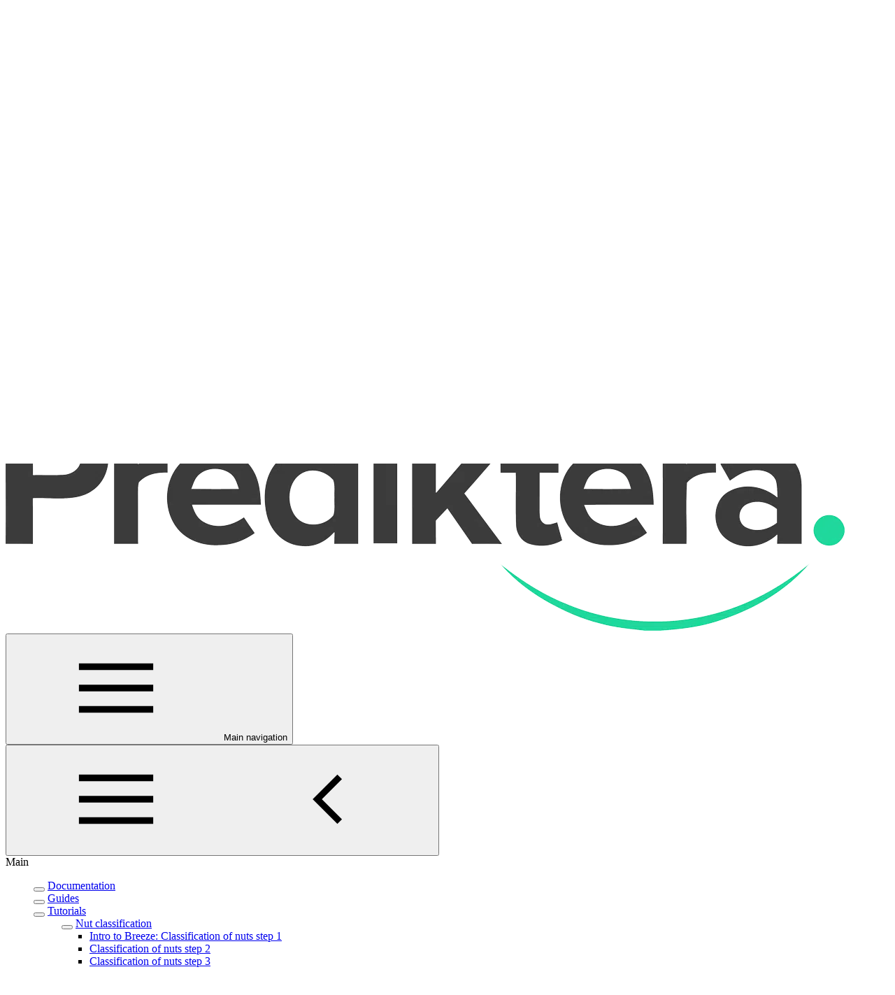

--- FILE ---
content_type: text/html
request_url: https://help.prediktera.com/breeze/classification-of-nuts-step-3
body_size: 13712
content:

						
















































		
<!DOCTYPE html>
<html
	lang="en"
	data-page-template="article"
	
 data-page-id="ci_046ea1bc94ba86b97d447b1041900e5d2497b131a24b8042b5920815b9870fea" data-confluence-content-id="564200099"
		data-color-scheme="light"
>
<head>
	<meta charset="UTF-8">
	
	<meta name="viewport" content="width=device-width, initial-scale=1.0">

		<meta name="color-scheme" content="light">

	<meta name="site-default-language" content="en">
	<meta name="site-languages" content="">
		<meta name="confluence-content-type" content="page">
		<meta name="confluence-base-url" content="https://prediktera.atlassian.net/wiki">
		<meta name="confluence-space-key" content="Breeze">




	<link rel="icon" href="/__site/4918bc63-432c-446d-92fa-c1fbc795a636/cropped-prediktera_icon-192x192.png" type="image/svg+xml">











		<title>Classification of nuts step 3 | Prediktera Documentation</title>
		<meta property="og:title" content="Classification of nuts step 3 | Prediktera Documentation">
		<meta property="twitter:title" content="Classification of nuts step 3 | Prediktera Documentation">

		<link rel="canonical" href="https://help.prediktera.com/breeze/classification-of-nuts-step-3">
		<meta property="og:url" content="https://help.prediktera.com/breeze/classification-of-nuts-step-3">

		<meta name="description" content="Apply machine learning algorithms to classify nut types">
		<meta property="og:description" content="Apply machine learning algorithms to classify nut types">
		<meta property="twitter:description" content="Apply machine learning algorithms to classify nut types">

		<meta property="og:image" content="https://help.prediktera.com/__site/180ecb8c-6886-4450-bc9b-8f1af841e052/Prediktera-logo-transparent.png.webp">
		<meta property="twitter:image" content="https://help.prediktera.com/__site/180ecb8c-6886-4450-bc9b-8f1af841e052/Prediktera-logo-transparent.png.webp">

	<meta property="og:type" content="website">
	<meta property="twitter:card" content="summary_large_image">

		<script>
		(function () {
			const defaultLanguageMeta = /** @type {string|undefined} */(document.querySelector('meta[name="site-default-language"]')?.content);
			const availableLanguagesMeta = /** @type {string|undefined} */(document.querySelector('meta[name="site-languages"]')?.content);
			const fallbackLanguage = defaultLanguageMeta ?? 'en';
			const supportedLanguagesFromMeta = availableLanguagesMeta?.split(',') ?? [];
			const supportedLanguages = [...new Set([fallbackLanguage, ...supportedLanguagesFromMeta])].filter(Boolean);
			const detectedLanguage = new URLSearchParams(self.location.search).get('l') || document.documentElement.lang;
			const resolvedLanguage = supportedLanguages.includes(detectedLanguage) ? detectedLanguage : fallbackLanguage;
			document.documentElement.lang = resolvedLanguage;
			const sheet = new CSSStyleSheet();
			document.adoptedStyleSheets.push(sheet);
			// Hide any element with a `data-lang` attribute that does NOT match the detected language
			sheet.replaceSync('[data-lang]:not([data-lang="' + resolvedLanguage + '"]) { display: none; }');
		})();
	</script>

		<script>
		(function() {
			/** @typedef {'light'|'dark'} ColorScheme */
			/** @type {ColorScheme[]} */
			const availableColorSchemes = document.documentElement.querySelector('meta[name="color-scheme"]').content.split(' ').filter(Boolean);
			/** @type {ColorScheme|'system'} */
			const userPreference = localStorage?.getItem('color-scheme-preference') ?? 'system';
			// Clean-up user preference in case there's nothing to choose from
			// Fall back to the HTML document's default color theme
			if (availableColorSchemes.length <= 1 || ![...availableColorSchemes, 'system'].includes(userPreference)) {
				localStorage?.removeItem('color-scheme-preference');
				return;
			}
			// Override default HTML document with client-side user preference
			if (userPreference === 'system') {
				updateThemeAttribute(self.matchMedia('(prefers-color-scheme: light)').matches ? 'light' : 'dark')
			} else {
				updateThemeAttribute(userPreference)
			}
			/** @param {ColorScheme} colorScheme */
			function updateThemeAttribute(colorScheme) {
				document.documentElement.setAttribute('data-color-scheme', colorScheme);
			}
		})();
	</script>

		<script>
		
		function sortContentSources(a, b) {
			let result = a.precedence - b.precedence;

			if (result === 0) {
				result = a.value.localeCompare(b.value);
			}

			return result;
		}

		
		function applyContentSourceOrderToElements({ parent, children }) {
			const contentSourceElements = [...children];

			contentSourceElements
				.sort((a, b) => (
					sortContentSources(
						{ value: a.dataset.orderValue, precedence: a.dataset.orderPrecedence },
						{ value: b.dataset.orderValue, precedence: b.dataset.orderPrecedence }
					)
				))
				.forEach((element) => {
					delete element.dataset.orderValue;
					delete element.dataset.orderPrecedence;
				});

			parent.replaceChildren(...contentSourceElements);
		}
	</script>

<script>
	(() => {
		if (isInAppHelpEnabled()) {
			document.documentElement.dataset.inAppHelp = 'true';

			if (isTitleHidden()) {
				document.documentElement.dataset.hideTitle = 'true';
			}
		}

		function isInAppHelpEnabled() {
			return new URLSearchParams(location.search).get('inAppHelp') === 'true';
		}

		function isTitleHidden() {
			return new URLSearchParams(location.search).get('title') === 'false';
		}
	})();
</script>

<link rel="stylesheet" href="/__theme/b_8ca5a7d7-80f3-41c8-bea7-75cce14ad14f/scroll-sites-help-center-theme/27/in-app-help.css"/>
<script type="module" src="/__theme/b_8ca5a7d7-80f3-41c8-bea7-75cce14ad14f/scroll-sites-help-center-theme/27/in-app-help.js"></script>

	<link rel="stylesheet" href="/__theme/b_8ca5a7d7-80f3-41c8-bea7-75cce14ad14f/scroll-sites-help-center-theme/27/styles.css">
	<link rel="stylesheet" href="/__theme/b_8ca5a7d7-80f3-41c8-bea7-75cce14ad14f/scroll-sites-help-center-theme/27/search-styles-bundle.css">
	<style>
		@layer overrides {
			:root,
			:host {
					--theme-header-text-color: #000c34;
					--theme-header-background-color: #ffffff;
					--theme-header-logo-size: 40px;
					--theme-footer-text-color: #14233e;
					--theme-footer-background-color: #ffffff;
					--theme-footer-logo-size: 40px;
			}

			:root[data-color-scheme='dark'],
			:host([data-color-scheme='dark']) {
					--theme-header-text-color: #FFFFFF;
					--theme-header-background-color: #0a0b0c;
					--theme-footer-text-color: #FFFFFF;
					--theme-footer-background-color: #0a0b0c;
			}
		}
	</style>

	 




<script data-site-data="content-sources" type="application/json">
{
	"collection": {
		"members": [

{
	"name": "Evince",
	"id": "00d55cc3-ba76-453d-a4b1-a174248a2e82",
	"key": "Evince",
	"path": "/evince",
		"prefix": "/evince",
		"current": false,
	"versions": {
		"available": [
		]
	},
	"variants": {
		"available": [
		]
	},
	"languages": {
		"available": [
		]
	}
}
,

{
	"name": "Breeze",
	"id": "b4105123-f8bf-4f8c-8a66-361330eca8d4",
	"key": "Breeze",
	"path": "/breeze",
		"prefix": "/breeze",
		"current": true,
	"versions": {
		"available": [
		]
	},
	"variants": {
		"available": [
		]
	},
	"languages": {
		"available": [
		]
	}
}
,

{
	"name": "Breeze Runtime",
	"id": "8736160d-2b1a-4b3c-83c3-95e7f842c2db",
	"key": "BR",
	"path": "/breeze-runtime",
		"prefix": "/breeze-runtime",
		"current": false,
	"versions": {
		"available": [
		]
	},
	"variants": {
		"available": [
		]
	},
	"languages": {
		"available": [
		]
	}
}

		]
	}
}
</script>
<script data-theme-placeholder="site" type="application/json">
	{
		"id": "56615f22-6a9b-44a1-a7ca-e59f2034ad28",
		"path": "/",
		"url": "/",
		"domain": "help.prediktera.com",
		"aiSearchEnabled": false
	}
</script>
 
<script data-config="cookieconsent" type="application/json">
{
	"enabled": true,
	"mode": "opt-in",
	"heading": "Cookie Notice",
	"description": "This website uses cookies to ensure you get the best experience on our website. ",
	"links": [
			{
				"label": "Learn more",
				"target": "https://prediktera.com/privacy-policy/"
			}
	]
}
</script>

	<script type="module" src="/__theme/b_8ca5a7d7-80f3-41c8-bea7-75cce14ad14f/scroll-sites-help-center-theme/27/main.js"></script>
	<script type="module" src="/__theme/b_8ca5a7d7-80f3-41c8-bea7-75cce14ad14f/scroll-sites-help-center-theme/27/search-bundle.js"></script>

							<script type="module" src="/__theme/b_8ca5a7d7-80f3-41c8-bea7-75cce14ad14f/scroll-sites-help-center-theme/27/article.js"></script>






<template data-custom-overrides data-type="code-asset">
	<link rel="stylesheet" href="/__site/5b8d2f56-3e33-44a8-9896-ae664363c4b4/custom-code-asset-css.css">
</template>


<script>
	(() => {
		if (new URLSearchParams(location.search).has('disable-custom-overrides')) {
			return;
		}

		document.querySelectorAll('[data-custom-overrides]').forEach(template => {
			const type = template.getAttribute('data-type');

			if (type === 'code-asset') {
				const assetElement = template.content.cloneNode(true).firstElementChild;
				const appendAsset = () => document.head.appendChild(assetElement);

				if (assetElement.tagName === 'SCRIPT') {
															if (document.readyState === 'complete') {
						appendAsset();
					} else {
												document.addEventListener('DOMContentLoaded', appendAsset, { once: true });
					}
				} else {
					appendAsset();
				}
			}
		});
	})();
</script>


			
		<script data-config="integration:ga" type="application/json">
			{
				"enabled": true,
				"tagId": "GTM-WLKKS27"
			}
		</script>
		<script
			type="text/plain"
			data-category="analytics"
			data-service="ga"
			data-src="https://www.googletagmanager.com/gtag/js?id=GTM-WLKKS27"
			async
		></script>











			</head>
<body>
	<a href="#content" class="skip-link">
		<i18n-message i18nkey="navigation.skip.to.main.label">Skip to main content</i18n-message>
	</a>





















		
<header data-component="header" class="header">

	<div class="header-site-branding">
		<i18n-message id="aea81e5723b798ff-2" class="sr-only" i18nkey="header.home.label"></i18n-message>

		<a href="/" aria-labelledby="aea81e5723b798ff-2">




		<img class="header-logo header-logo--dark" src="/__site/180ecb8c-6886-4450-bc9b-8f1af841e052/Prediktera-logo-transparent.png.webp" alt="">

		<img class="header-logo header-logo--light" src="/__site/180ecb8c-6886-4450-bc9b-8f1af841e052/Prediktera-logo-transparent.png.webp" alt="">

		</a>

	</div>
	<div class="header-content">




		<div class="header-pickers">

		</div>

			<div class="header-search">
				<search-bar quicksearch></search-bar>
			</div>


				<button type="button" aria-controls="drawer-aea81e5723b798ff-1" aria-haspopup="dialog" aria-expanded="false" class="header-nav-toggle" onclick="self['drawer-aea81e5723b798ff-1'].showModal()">
	<svg role="img" aria-hidden="true" data-component="icon" class="icon icon-menu ">
		<use href="/__theme/b_8ca5a7d7-80f3-41c8-bea7-75cce14ad14f/scroll-sites-help-center-theme/27/icons.svg#menu"></use>
	</svg>
			<i18n-message class="sr-only" i18nkey="navigation.main.label">Main navigation</i18n-message>
		</button>
	</div>

	







<dialog id="drawer-aea81e5723b798ff-1" class="drawer">
	<header data-component="header" class="header">

	<div class="header-site-branding">
		<i18n-message id="aea81e5723b798ff-3" class="sr-only" i18nkey="header.home.label"></i18n-message>

		<a href="/" aria-labelledby="aea81e5723b798ff-3">




		<img class="header-logo header-logo--dark" src="/__site/180ecb8c-6886-4450-bc9b-8f1af841e052/Prediktera-logo-transparent.png.webp" alt="">

		<img class="header-logo header-logo--light" src="/__site/180ecb8c-6886-4450-bc9b-8f1af841e052/Prediktera-logo-transparent.png.webp" alt="">

		</a>

	</div>

		<div class="header-content">
			<button type="button" aria-controls="drawer-aea81e5723b798ff-1" aria-haspopup="dialog" aria-expanded="true" autofocus class="drawer-toggle" onclick="self['drawer-aea81e5723b798ff-1'].close()">
	<svg role="img" aria-hidden="true" data-component="icon" class="icon icon-close ">
		<use href="/__theme/b_8ca5a7d7-80f3-41c8-bea7-75cce14ad14f/scroll-sites-help-center-theme/27/icons.svg#close"></use>
	</svg>
				<i18n-message class="sr-only" i18nkey="navigation.close.label">Close navigation</i18n-message>
			</button>
		</div>
	</header>

	<div class="drawer-section drawer-search">
		<search-bar quicksearch></search-bar>
	</div>


	<nav id="drawer-nav" class="drawer-section drawer-nav" aria-labelledby="drawer-nav-label">
		<i18n-message id="drawer-nav-label" class="sr-only" i18nkey="navigation.main.label">Main</i18n-message>
						<page-tree target="articleTree"></page-tree>
	</nav>

	</dialog>

</header>
		<section class="article-page body">
		<theme-navigator class="navigator">
			<button id="navigator-toggle" class="navigator-toggle" aria-controls="navigator-nav" aria-labelledby="navigator-nav-label" aria-expanded="true">
	<svg role="img" aria-hidden="true" data-component="icon" class="icon icon-menu navigator-icon-closed">
		<use href="/__theme/b_8ca5a7d7-80f3-41c8-bea7-75cce14ad14f/scroll-sites-help-center-theme/27/icons.svg#menu"></use>
	</svg>
	<svg role="img" aria-hidden="true" data-component="icon" class="icon icon-chevron_left navigator-icon-opened">
		<use href="/__theme/b_8ca5a7d7-80f3-41c8-bea7-75cce14ad14f/scroll-sites-help-center-theme/27/icons.svg#chevron_left"></use>
	</svg>
			</button>
						<nav id="navigator-nav" class="navigator-body" aria-labelledby="navigator-nav-label">
				<i18n-message id="navigator-nav-label" class="sr-only" i18nkey="navigation.main.label">Main</i18n-message>
	<ul class="tree" id="articleTree" >


				<theme-disclosure
					role="listitem"
					class="tree-item"
				>


			<div class="tree-item-header">

					<button class="tree-action" type="button" aria-expanded="false" aria-controls="aea81e5723b798ff-5" aria-labelledby="aea81e5723b798ff-4"></button>

				<a id="aea81e5723b798ff-4" href="/breeze/documentation" >Documentation</a>
			</div>

	<ul  id="aea81e5723b798ff-5" hidden="">


				<theme-disclosure
					role="listitem"
					class="tree-item"
				>


			<div class="tree-item-header">

					<button class="tree-action" type="button" aria-expanded="false" aria-controls="aea81e5723b798ff-7" aria-labelledby="aea81e5723b798ff-6"></button>

				<a id="aea81e5723b798ff-6" href="/breeze/segmentations" >Segmentations</a>
			</div>

	<ul  id="aea81e5723b798ff-7" hidden="">


				<li class="tree-item">


			<div class="tree-item-header">

				<a id="aea81e5723b798ff-8" href="/breeze/axis-percentage-segmentation" >Axis percentage (segmentation)</a>
			</div>

				</li>


				<li class="tree-item">


			<div class="tree-item-header">

				<a id="aea81e5723b798ff-9" href="/breeze/camera-segmentation" >Camera (segmentation)</a>
			</div>

				</li>


				<li class="tree-item">


			<div class="tree-item-header">

				<a id="aea81e5723b798ff-10" href="/breeze/deep-learning-image-segmentation" >Deep learning segmentation</a>
			</div>

				</li>


				<li class="tree-item">


			<div class="tree-item-header">

				<a id="aea81e5723b798ff-11" href="/breeze/depth-interval-registration-segmentation" >Depth interval registration (segmentation)</a>
			</div>

				</li>


				<li class="tree-item">


			<div class="tree-item-header">

				<a id="aea81e5723b798ff-12" href="/breeze/depth-registration-segmentation" >Depth registration (segmentation)</a>
			</div>

				</li>


				<li class="tree-item">


			<div class="tree-item-header">

				<a id="aea81e5723b798ff-13" href="/breeze/frames-segmentation" >Frames (segmentation)</a>
			</div>

				</li>


				<li class="tree-item">


			<div class="tree-item-header">

				<a id="aea81e5723b798ff-14" href="/breeze/grid-and-inset" >Grid and insets</a>
			</div>

				</li>


				<li class="tree-item">


			<div class="tree-item-header">

				<a id="aea81e5723b798ff-15" href="/breeze/group-segmentation" >Group (segmentation)</a>
			</div>

				</li>


				<li class="tree-item">


			<div class="tree-item-header">

				<a id="aea81e5723b798ff-16" href="/breeze/horizontal-interval" >Horizontal interval</a>
			</div>

				</li>


				<li class="tree-item">


			<div class="tree-item-header">

				<a id="aea81e5723b798ff-17" href="/breeze/intensity" >Intensity</a>
			</div>

				</li>


				<li class="tree-item">


			<div class="tree-item-header">

				<a id="aea81e5723b798ff-18" href="/breeze/manual-selection-in-pixel-explore" >Manual selection (segmentation)</a>
			</div>

				</li>


				<li class="tree-item">


			<div class="tree-item-header">

				<a id="aea81e5723b798ff-19" href="/breeze/model" >Model</a>
			</div>

				</li>


				<li class="tree-item">


			<div class="tree-item-header">

				<a id="aea81e5723b798ff-20" href="/breeze/model-expression" >Model Expression</a>
			</div>

				</li>


				<li class="tree-item">


			<div class="tree-item-header">

				<a id="aea81e5723b798ff-21" href="/breeze/pixel-class-from-external-file" >Pixel class from external file</a>
			</div>

				</li>


				<li class="tree-item">


			<div class="tree-item-header">

				<a id="aea81e5723b798ff-22" href="/breeze/pixel-coordinates" >Pixel coordinates</a>
			</div>

				</li>


				<li class="tree-item">


			<div class="tree-item-header">

				<a id="aea81e5723b798ff-23" href="/breeze/python-script-segmentation" >Python script (segmentation)</a>
			</div>

				</li>


				<li class="tree-item">


			<div class="tree-item-header">

				<a id="aea81e5723b798ff-24" href="/breeze/representative-spectrum" >Representative spectrum</a>
			</div>

				</li>


				<li class="tree-item">


			<div class="tree-item-header">

				<a id="aea81e5723b798ff-25" href="/breeze/segment-anything" >Segment Anything</a>
			</div>

				</li>


				<li class="tree-item">


			<div class="tree-item-header">

				<a id="aea81e5723b798ff-26" href="/breeze/shapefile" >Shapefile</a>
			</div>

				</li>


				<li class="tree-item">


			<div class="tree-item-header">

				<a id="aea81e5723b798ff-27" href="/breeze/structure" >Structure</a>
			</div>

				</li>


				<li class="tree-item">


			<div class="tree-item-header">

				<a id="aea81e5723b798ff-28" href="/breeze/constrained-spectral-unmixing-segmentation" >Unmixing (segmentation)</a>
			</div>

				</li>
	</ul>
				</theme-disclosure>


				<theme-disclosure
					role="listitem"
					class="tree-item"
				>


			<div class="tree-item-header">

					<button class="tree-action" type="button" aria-expanded="false" aria-controls="aea81e5723b798ff-30" aria-labelledby="aea81e5723b798ff-29"></button>

				<a id="aea81e5723b798ff-29" href="/breeze/descriptors" >Descriptors</a>
			</div>

	<ul  id="aea81e5723b798ff-30" hidden="">


				<li class="tree-item">


			<div class="tree-item-header">

				<a id="aea81e5723b798ff-31" href="/breeze/area-of-subsamples-by-a-given-class" >Area of subsamples</a>
			</div>

				</li>


				<li class="tree-item">


			<div class="tree-item-header">

				<a id="aea81e5723b798ff-32" href="/breeze/axis-percentage-descriptor" >Axis percentage (descriptor)</a>
			</div>

				</li>


				<li class="tree-item">


			<div class="tree-item-header">

				<a id="aea81e5723b798ff-33" href="/breeze/band-math" >Band math</a>
			</div>

				</li>


				<theme-disclosure
					role="listitem"
					class="tree-item"
				>


			<div class="tree-item-header">

					<button class="tree-action" type="button" aria-expanded="false" aria-controls="aea81e5723b798ff-35" aria-labelledby="aea81e5723b798ff-34"></button>

				<a id="aea81e5723b798ff-34" href="/breeze/classification-of-categories" >Classification of categories</a>
			</div>

	<ul  id="aea81e5723b798ff-35" hidden="">


				<li class="tree-item">


			<div class="tree-item-header">

				<a id="aea81e5723b798ff-36" href="/breeze/hierarchical-classification" >Hierarchical classification</a>
			</div>

				</li>
	</ul>
				</theme-disclosure>


				<li class="tree-item">


			<div class="tree-item-header">

				<a id="aea81e5723b798ff-37" href="/breeze/classification-of-categories-using-expression" >Classification using expression</a>
			</div>

				</li>


				<li class="tree-item">


			<div class="tree-item-header">

				<a id="aea81e5723b798ff-38" href="/breeze/clustering" >Clustering</a>
			</div>

				</li>


				<li class="tree-item">


			<div class="tree-item-header">

				<a id="aea81e5723b798ff-39" href="/breeze/combine-properties-categories-and-descriptors-usin" >Combine properties</a>
			</div>

				</li>


				<li class="tree-item">


			<div class="tree-item-header">

				<a id="aea81e5723b798ff-40" href="/breeze/combine-rgb-image" >Combined RGB image</a>
			</div>

				</li>


				<li class="tree-item">


			<div class="tree-item-header">

				<a id="aea81e5723b798ff-41" href="/breeze/data-slicing" >Data slicing</a>
			</div>

				</li>


				<li class="tree-item">


			<div class="tree-item-header">

				<a id="aea81e5723b798ff-42" href="/breeze/distribution-of-subsamples" >Distribution of subsamples</a>
			</div>

				</li>


				<li class="tree-item">


			<div class="tree-item-header">

				<a id="aea81e5723b798ff-43" href="/breeze/distribution-statistics-of-pixels-quantification-o" >Distribution statistics</a>
			</div>

				</li>


				<li class="tree-item">


			<div class="tree-item-header">

				<a id="aea81e5723b798ff-44" href="/breeze/dominant-mineral" >Dominant mineral</a>
			</div>

				</li>


				<li class="tree-item">


			<div class="tree-item-header">

				<a id="aea81e5723b798ff-45" href="/breeze/metadata-from-measurement" >Metadata from measurement</a>
			</div>

				</li>


				<li class="tree-item">


			<div class="tree-item-header">

				<a id="aea81e5723b798ff-46" href="/breeze/model-data-descriptor" >Model data (descriptor)</a>
			</div>

				</li>


				<li class="tree-item">


			<div class="tree-item-header">

				<a id="aea81e5723b798ff-47" href="/breeze/mwl-mapping" >MWL mapping</a>
			</div>

				</li>


				<li class="tree-item">


			<div class="tree-item-header">

				<a id="aea81e5723b798ff-48" href="/breeze/number-of-subsamples" >Number of subsamples</a>
			</div>

				</li>


				<li class="tree-item">


			<div class="tree-item-header">

				<a id="aea81e5723b798ff-49" href="/breeze/pca-model" >PCA model</a>
			</div>

				</li>


				<li class="tree-item">


			<div class="tree-item-header">

				<a id="aea81e5723b798ff-50" href="/breeze/number-of-pixels-by-given-class" >Pixels by given class</a>
			</div>

				</li>


				<li class="tree-item">


			<div class="tree-item-header">

				<a id="aea81e5723b798ff-51" href="/breeze/python-script-descriptor" >Python script (descriptor)</a>
			</div>

				</li>


				<li class="tree-item">


			<div class="tree-item-header">

				<a id="aea81e5723b798ff-52" href="/breeze/quantification-of-properties" >Quantification of properties</a>
			</div>

				</li>


				<li class="tree-item">


			<div class="tree-item-header">

				<a id="aea81e5723b798ff-53" href="/breeze/registration-depth" >Registration depth</a>
			</div>

				</li>


				<li class="tree-item">


			<div class="tree-item-header">

				<a id="aea81e5723b798ff-54" href="/breeze/row-or-column-major-order-index" >Row / column index</a>
			</div>

				</li>


				<li class="tree-item">


			<div class="tree-item-header">

				<a id="aea81e5723b798ff-55" href="/breeze/saturated-pixels" >Saturated pixels</a>
			</div>

				</li>


				<li class="tree-item">


			<div class="tree-item-header">

				<a id="aea81e5723b798ff-56" href="/breeze/segmentation-label" >Segmentation label</a>
			</div>

				</li>


				<li class="tree-item">


			<div class="tree-item-header">

				<a id="aea81e5723b798ff-57" href="/breeze/spatial-values-from-sample" >Shape and size</a>
			</div>

				</li>


				<li class="tree-item">


			<div class="tree-item-header">

				<a id="aea81e5723b798ff-58" href="/breeze/spectral-angle-mapper-sam-classification" >Spectral angle mapper (descriptor)</a>
			</div>

				</li>


				<li class="tree-item">


			<div class="tree-item-header">

				<a id="aea81e5723b798ff-59" href="/breeze/statistics-quantification-of-properties" >Statistics (properties)</a>
			</div>

				</li>


				<li class="tree-item">


			<div class="tree-item-header">

				<a id="aea81e5723b798ff-60" href="/breeze/summary-statistics-of-pixels-quantification-of-pro" >Statistics of pixels (properties)</a>
			</div>

				</li>


				<li class="tree-item">


			<div class="tree-item-header">

				<a id="aea81e5723b798ff-61" href="/breeze/number-of-subsamples-by-a-given-class" >Subsamples by given class</a>
			</div>

				</li>


				<li class="tree-item">


			<div class="tree-item-header">

				<a id="aea81e5723b798ff-62" href="/breeze/summary-of-subsamples" >Summary of subsamples</a>
			</div>

				</li>


				<li class="tree-item">


			<div class="tree-item-header">

				<a id="aea81e5723b798ff-63" href="/breeze/train-test" >Train / Test</a>
			</div>

				</li>


				<li class="tree-item">


			<div class="tree-item-header">

				<a id="aea81e5723b798ff-64" href="/breeze/ternary-rgb" >Ternary RGB</a>
			</div>

				</li>


				<li class="tree-item">


			<div class="tree-item-header">

				<a id="aea81e5723b798ff-65" href="/breeze/unique-measurement-or-sample-id" >Unique ID (descriptor)</a>
			</div>

				</li>


				<li class="tree-item">


			<div class="tree-item-header">

				<a id="aea81e5723b798ff-66" href="/breeze/update-classification-of-categories-using-expressi" >Update classification (descriptor)</a>
			</div>

				</li>


				<li class="tree-item">


			<div class="tree-item-header">

				<a id="aea81e5723b798ff-67" href="/breeze/constrained-spectral-unmixing-descriptor" >Unmixing (descriptor)</a>
			</div>

				</li>


				<li class="tree-item">


			<div class="tree-item-header">

				<a id="aea81e5723b798ff-68" href="/breeze/usgs-prism-mica" >USGS PRISM MICA</a>
			</div>

				</li>


				<li class="tree-item">


			<div class="tree-item-header">

				<a id="aea81e5723b798ff-69" href="/breeze/vegetation-index" >Vegetation index</a>
			</div>

				</li>


				<li class="tree-item">


			<div class="tree-item-header">

				<a id="aea81e5723b798ff-70" href="/breeze/white-and-dark-reference-values" >White / dark values</a>
			</div>

				</li>
	</ul>
				</theme-disclosure>


				<theme-disclosure
					role="listitem"
					class="tree-item"
				>


			<div class="tree-item-header">

					<button class="tree-action" type="button" aria-expanded="false" aria-controls="aea81e5723b798ff-72" aria-labelledby="aea81e5723b798ff-71"></button>

				<a id="aea81e5723b798ff-71" href="/breeze/actions" >Actions</a>
			</div>

	<ul  id="aea81e5723b798ff-72" hidden="">


				<li class="tree-item">


			<div class="tree-item-header">

				<a id="aea81e5723b798ff-73" href="/breeze/dark-reference-action" >Dark reference (Action)</a>
			</div>

				</li>


				<li class="tree-item">


			<div class="tree-item-header">

				<a id="aea81e5723b798ff-74" href="/breeze/log-to-file" >Log to file (Action)</a>
			</div>

				</li>


				<li class="tree-item">


			<div class="tree-item-header">

				<a id="aea81e5723b798ff-75" href="/breeze/lucid-control-action" >Lucid Control (Action)</a>
			</div>

				</li>


				<li class="tree-item">


			<div class="tree-item-header">

				<a id="aea81e5723b798ff-76" href="/breeze/web-service" >Web service (Action)</a>
			</div>

				</li>


				<li class="tree-item">


			<div class="tree-item-header">

				<a id="aea81e5723b798ff-77" href="/breeze/white-reference-action" >White reference (Action)</a>
			</div>

				</li>
	</ul>
				</theme-disclosure>


				<li class="tree-item">


			<div class="tree-item-header">

				<a id="aea81e5723b798ff-78" href="/breeze/pretreatments" >Pretreatments</a>
			</div>

				</li>


				<li class="tree-item">


			<div class="tree-item-header">

				<a id="aea81e5723b798ff-79" href="/breeze/file-format" >File format</a>
			</div>

				</li>
	</ul>
				</theme-disclosure>


				<theme-disclosure
					role="listitem"
					class="tree-item"
				>


			<div class="tree-item-header">

					<button class="tree-action" type="button" aria-expanded="false" aria-controls="aea81e5723b798ff-81" aria-labelledby="aea81e5723b798ff-80"></button>

				<a id="aea81e5723b798ff-80" href="/breeze/guides" >Guides</a>
			</div>

	<ul  id="aea81e5723b798ff-81" hidden="">


				<theme-disclosure
					role="listitem"
					class="tree-item"
				>


			<div class="tree-item-header">

					<button class="tree-action" type="button" aria-expanded="false" aria-controls="aea81e5723b798ff-83" aria-labelledby="aea81e5723b798ff-82"></button>

				<a id="aea81e5723b798ff-82" href="/breeze/installation-and-getting-started" >Installation and getting started</a>
			</div>

	<ul  id="aea81e5723b798ff-83" hidden="">


				<li class="tree-item">


			<div class="tree-item-header">

				<a id="aea81e5723b798ff-84" href="/breeze/installing-java" >Deprecated: Installing Java</a>
			</div>

				</li>


				<li class="tree-item">


			<div class="tree-item-header">

				<a id="aea81e5723b798ff-85" href="/breeze/mac-install-guide" >Deprecated: Mac Install Guide</a>
			</div>

				</li>
	</ul>
				</theme-disclosure>


				<li class="tree-item">


			<div class="tree-item-header">

				<a id="aea81e5723b798ff-86" href="/breeze/system-overview" >Breeze system overview</a>
			</div>

				</li>


				<theme-disclosure
					role="listitem"
					class="tree-item"
				>


			<div class="tree-item-header">

					<button class="tree-action" type="button" aria-expanded="false" aria-controls="aea81e5723b798ff-88" aria-labelledby="aea81e5723b798ff-87"></button>

				<a id="aea81e5723b798ff-87" href="/breeze/hyspex-recorder" >Breeze HySpex Recorder</a>
			</div>

	<ul  id="aea81e5723b798ff-88" hidden="">


				<li class="tree-item">


			<div class="tree-item-header">

				<a id="aea81e5723b798ff-89" href="/breeze/breeze-record-guide" >HySpex Breeze Recorder Guide</a>
			</div>

				</li>
	</ul>
				</theme-disclosure>


				<theme-disclosure
					role="listitem"
					class="tree-item"
				>


			<div class="tree-item-header">

					<button class="tree-action" type="button" aria-expanded="false" aria-controls="aea81e5723b798ff-91" aria-labelledby="aea81e5723b798ff-90"></button>

				<a id="aea81e5723b798ff-90" href="/breeze/license-activation" >Licensing</a>
			</div>

	<ul  id="aea81e5723b798ff-91" hidden="">


				<li class="tree-item">


			<div class="tree-item-header">

				<a id="aea81e5723b798ff-92" href="/breeze/modules" >Modules</a>
			</div>

				</li>


				<li class="tree-item">


			<div class="tree-item-header">

				<a id="aea81e5723b798ff-93" href="/breeze/how-to-activate-your-30-days-free-trial-license" >How to activate your 30 days free trial license</a>
			</div>

				</li>


				<li class="tree-item">


			<div class="tree-item-header">

				<a id="aea81e5723b798ff-94" href="/breeze/how-to-activate-your-license-using-activation-code" >How to activate your license using activation code</a>
			</div>

				</li>


				<li class="tree-item">


			<div class="tree-item-header">

				<a id="aea81e5723b798ff-95" href="/breeze/how-to-activate-your-license-using-login" >How to activate your license using login</a>
			</div>

				</li>


				<li class="tree-item">


			<div class="tree-item-header">

				<a id="aea81e5723b798ff-96" href="/breeze/how-to-activate-your-license-offline" >How to activate your license offline</a>
			</div>

				</li>
	</ul>
				</theme-disclosure>


				<li class="tree-item">


			<div class="tree-item-header">

				<a id="aea81e5723b798ff-97" href="/breeze/breeze-log-files-and-troubleshooting" >Breeze log files and troubleshooting</a>
			</div>

				</li>


				<theme-disclosure
					role="listitem"
					class="tree-item"
				>


			<div class="tree-item-header">

					<button class="tree-action" type="button" aria-expanded="false" aria-controls="aea81e5723b798ff-99" aria-labelledby="aea81e5723b798ff-98"></button>

				<a id="aea81e5723b798ff-98" href="/breeze/hardware-guides" >Hardware guides</a>
			</div>

	<ul  id="aea81e5723b798ff-99" hidden="">


				<li class="tree-item">


			<div class="tree-item-header">

				<a id="aea81e5723b798ff-100" href="/breeze/supported-hardware" >Supported hardware</a>
			</div>

				</li>


				<li class="tree-item">


			<div class="tree-item-header">

				<a id="aea81e5723b798ff-101" href="/breeze/hardware-and-settings-guide" >Hardware and settings guide</a>
			</div>

				</li>


				<li class="tree-item">


			<div class="tree-item-header">

				<a id="aea81e5723b798ff-102" href="/breeze/hyspex-hardware-installation" >HySpex hardware installation</a>
			</div>

				</li>


				<li class="tree-item">


			<div class="tree-item-header">

				<a id="aea81e5723b798ff-103" href="/breeze/specim-hardware-installation-guide" >Specim hardware installation guide</a>
			</div>

				</li>


				<li class="tree-item">


			<div class="tree-item-header">

				<a id="aea81e5723b798ff-104" href="/breeze/generic-camera" >Specim FX50</a>
			</div>

				</li>


				<li class="tree-item">


			<div class="tree-item-header">

				<a id="aea81e5723b798ff-105" href="/breeze/unispectral" >Unispectral</a>
			</div>

				</li>


				<li class="tree-item">


			<div class="tree-item-header">

				<a id="aea81e5723b798ff-106" href="/breeze/inno-spec" >INNO-SPEC</a>
			</div>

				</li>


				<li class="tree-item">


			<div class="tree-item-header">

				<a id="aea81e5723b798ff-107" href="/breeze/resonon" >Resonon</a>
			</div>

				</li>


				<li class="tree-item">


			<div class="tree-item-header">

				<a id="aea81e5723b798ff-108" href="/breeze/basler" >Basler</a>
			</div>

				</li>


				<li class="tree-item">


			<div class="tree-item-header">

				<a id="aea81e5723b798ff-109" href="/breeze/ids" >IDS</a>
			</div>

				</li>


				<li class="tree-item">


			<div class="tree-item-header">

				<a id="aea81e5723b798ff-110" href="/breeze/haip-solutions" >HAIP Solutions</a>
			</div>

				</li>


				<li class="tree-item">


			<div class="tree-item-header">

				<a id="aea81e5723b798ff-111" href="/breeze/qtechnology" >Qtechnology</a>
			</div>

				</li>


				<li class="tree-item">


			<div class="tree-item-header">

				<a id="aea81e5723b798ff-112" href="/breeze/generic-http-sample-mover" >HTTP Sample Mover</a>
			</div>

				</li>


				<li class="tree-item">


			<div class="tree-item-header">

				<a id="aea81e5723b798ff-113" href="/breeze/lucidcontrol-sample-mover" >LucidControl Sample Mover</a>
			</div>

				</li>


				<li class="tree-item">


			<div class="tree-item-header">

				<a id="aea81e5723b798ff-114" href="/breeze/prediktera-data-server" >Prediktera Data Server</a>
			</div>

				</li>


				<li class="tree-item">


			<div class="tree-item-header">

				<a id="aea81e5723b798ff-115" href="/breeze/detection-technology-camera" >Detection Technology camera</a>
			</div>

				</li>
	</ul>
				</theme-disclosure>


				<li class="tree-item">


			<div class="tree-item-header">

				<a id="aea81e5723b798ff-116" href="/breeze/using-multiple-cameras" >Using multiple cameras</a>
			</div>

				</li>


				<theme-disclosure
					role="listitem"
					class="tree-item"
				>


			<div class="tree-item-header">

					<button class="tree-action" type="button" aria-expanded="false" aria-controls="aea81e5723b798ff-118" aria-labelledby="aea81e5723b798ff-117"></button>

				<a id="aea81e5723b798ff-117" href="/breeze/dark-and-white-references" >Dark and White References</a>
			</div>

	<ul  id="aea81e5723b798ff-118" hidden="">


				<li class="tree-item">


			<div class="tree-item-header">

				<a id="aea81e5723b798ff-119" href="/breeze/spectral-imaging" >Spectral imaging</a>
			</div>

				</li>


				<li class="tree-item">


			<div class="tree-item-header">

				<a id="aea81e5723b798ff-120" href="/breeze/reference-averaging" >Reference averaging</a>
			</div>

				</li>


				<li class="tree-item">


			<div class="tree-item-header">

				<a id="aea81e5723b798ff-121" href="/breeze/store-white-and-dark-reference" >Store White and Dark references</a>
			</div>

				</li>


				<li class="tree-item">


			<div class="tree-item-header">

				<a id="aea81e5723b798ff-122" href="/breeze/changing-absorbance-reflectance" >Changing spectra</a>
			</div>

				</li>
	</ul>
				</theme-disclosure>


				<li class="tree-item">


			<div class="tree-item-header">

				<a id="aea81e5723b798ff-123" href="/breeze/recorder" >Recorder</a>
			</div>

				</li>


				<theme-disclosure
					role="listitem"
					class="tree-item"
				>


			<div class="tree-item-header">

					<button class="tree-action" type="button" aria-expanded="false" aria-controls="aea81e5723b798ff-125" aria-labelledby="aea81e5723b798ff-124"></button>

				<a id="aea81e5723b798ff-124" href="/breeze/import-data-guide" >Importing data</a>
			</div>

	<ul  id="aea81e5723b798ff-125" hidden="">


				<li class="tree-item">


			<div class="tree-item-header">

				<a id="aea81e5723b798ff-126" href="/breeze/importing-images" >Importing images</a>
			</div>

				</li>
	</ul>
				</theme-disclosure>


				<theme-disclosure
					role="listitem"
					class="tree-item"
				>


			<div class="tree-item-header">

					<button class="tree-action" type="button" aria-expanded="false" aria-controls="aea81e5723b798ff-128" aria-labelledby="aea81e5723b798ff-127"></button>

				<a id="aea81e5723b798ff-127" href="/breeze/editing-images" >Editing images</a>
			</div>

	<ul  id="aea81e5723b798ff-128" hidden="">


				<li class="tree-item">


			<div class="tree-item-header">

				<a id="aea81e5723b798ff-129" href="/breeze/crop-image" >Crop image</a>
			</div>

				</li>


				<li class="tree-item">


			<div class="tree-item-header">

				<a id="aea81e5723b798ff-130" href="/breeze/merging-images" >Merging images</a>
			</div>

				</li>
	</ul>
				</theme-disclosure>


				<theme-disclosure
					role="listitem"
					class="tree-item"
				>


			<div class="tree-item-header">

					<button class="tree-action" type="button" aria-expanded="false" aria-controls="aea81e5723b798ff-132" aria-labelledby="aea81e5723b798ff-131"></button>

				<a id="aea81e5723b798ff-131" href="/breeze/machine-learning" >Machine Learning</a>
			</div>

	<ul  id="aea81e5723b798ff-132" hidden="">


				<li class="tree-item">


			<div class="tree-item-header">

				<a id="aea81e5723b798ff-133" href="/breeze/classification-ml-training" >Classification (ML training)</a>
			</div>

				</li>


				<li class="tree-item">


			<div class="tree-item-header">

				<a id="aea81e5723b798ff-134" href="/breeze/quantification-ml-training" >Quantification (ML training)</a>
			</div>

				</li>


				<li class="tree-item">


			<div class="tree-item-header">

				<a id="aea81e5723b798ff-135" href="/breeze/import-of-onnx-model" >Import of ONNX model</a>
			</div>

				</li>


				<li class="tree-item">


			<div class="tree-item-header">

				<a id="aea81e5723b798ff-136" href="/breeze/onnx-image-segmentation" >ONNX image segmentation</a>
			</div>

				</li>


				<li class="tree-item">


			<div class="tree-item-header">

				<a id="aea81e5723b798ff-137" href="/breeze/training-using-external-python-script-file" >Training ONNX model using external python script file</a>
			</div>

				</li>


				<li class="tree-item">


			<div class="tree-item-header">

				<a id="aea81e5723b798ff-138" href="/breeze/enabling-gpu-acceleration" >Runtime hardware acceleration</a>
			</div>

				</li>
	</ul>
				</theme-disclosure>


				<li class="tree-item">


			<div class="tree-item-header">

				<a id="aea81e5723b798ff-139" href="/breeze/spectral-viewer" >Spectral Viewer</a>
			</div>

				</li>


				<theme-disclosure
					role="listitem"
					class="tree-item"
				>


			<div class="tree-item-header">

					<button class="tree-action" type="button" aria-expanded="false" aria-controls="aea81e5723b798ff-141" aria-labelledby="aea81e5723b798ff-140"></button>

				<a id="aea81e5723b798ff-140" href="/breeze/workflow-analysis-tree-and-applying-changes" >Workflow Analysis Tree and applying changes</a>
			</div>

	<ul  id="aea81e5723b798ff-141" hidden="">


				<li class="tree-item">


			<div class="tree-item-header">

				<a id="aea81e5723b798ff-142" href="/breeze/workflow-descriptor-guide" >Workflow descriptor guide</a>
			</div>

				</li>


				<li class="tree-item">


			<div class="tree-item-header">

				<a id="aea81e5723b798ff-143" href="/breeze/segmentation-guide" >Segmentation guide</a>
			</div>

				</li>
	</ul>
				</theme-disclosure>


				<li class="tree-item">


			<div class="tree-item-header">

				<a id="aea81e5723b798ff-144" href="/breeze/workflow-limits-guide" >Workflow limits guide</a>
			</div>

				</li>


				<theme-disclosure
					role="listitem"
					class="tree-item"
				>


			<div class="tree-item-header">

					<button class="tree-action" type="button" aria-expanded="false" aria-controls="aea81e5723b798ff-146" aria-labelledby="aea81e5723b798ff-145"></button>

				<a id="aea81e5723b798ff-145" href="/breeze/workspace-guide" >Workspace guide</a>
			</div>

	<ul  id="aea81e5723b798ff-146" hidden="">


				<li class="tree-item">


			<div class="tree-item-header">

				<a id="aea81e5723b798ff-147" href="/breeze/breeze-properties" >Breeze properties</a>
			</div>

				</li>
	</ul>
				</theme-disclosure>


				<theme-disclosure
					role="listitem"
					class="tree-item"
				>


			<div class="tree-item-header">

					<button class="tree-action" type="button" aria-expanded="false" aria-controls="aea81e5723b798ff-149" aria-labelledby="aea81e5723b798ff-148"></button>

				<a id="aea81e5723b798ff-148" href="/breeze/settings" >Workspace Settings</a>
			</div>

	<ul  id="aea81e5723b798ff-149" hidden="">


				<li class="tree-item">


			<div class="tree-item-header">

				<a id="aea81e5723b798ff-150" href="/breeze/measurement-name-template" >Core box measurement name template</a>
			</div>

				</li>


				<li class="tree-item">


			<div class="tree-item-header">

				<a id="aea81e5723b798ff-151" href="/breeze/histogram-smoothing" >Histogram smoothing</a>
			</div>

				</li>


				<li class="tree-item">


			<div class="tree-item-header">

				<a id="aea81e5723b798ff-152" href="/breeze/wavelength-matching" >Wavelength matching</a>
			</div>

				</li>


				<li class="tree-item">


			<div class="tree-item-header">

				<a id="aea81e5723b798ff-153" href="/breeze/users" >Users</a>
			</div>

				</li>
	</ul>
				</theme-disclosure>


				<li class="tree-item">


			<div class="tree-item-header">

				<a id="aea81e5723b798ff-154" href="/breeze/project-options" >Project options</a>
			</div>

				</li>


				<li class="tree-item">


			<div class="tree-item-header">

				<a id="aea81e5723b798ff-155" href="/breeze/spectral-angle-mapper-sam-guide" >Spectral angle mapper (SAM) guide</a>
			</div>

				</li>


				<li class="tree-item">


			<div class="tree-item-header">

				<a id="aea81e5723b798ff-156" href="/breeze/create-end-members" >Create end members</a>
			</div>

				</li>


				<li class="tree-item">


			<div class="tree-item-header">

				<a id="aea81e5723b798ff-157" href="/breeze/depth-registration" >Depth registration</a>
			</div>

				</li>


				<li class="tree-item">


			<div class="tree-item-header">

				<a id="aea81e5723b798ff-158" href="/breeze/pixel-mask" >Pixel Mask</a>
			</div>

				</li>


				<theme-disclosure
					role="listitem"
					class="tree-item"
				>


			<div class="tree-item-header">

					<button class="tree-action" type="button" aria-expanded="false" aria-controls="aea81e5723b798ff-160" aria-labelledby="aea81e5723b798ff-159"></button>

				<a id="aea81e5723b798ff-159" href="/breeze/export-data" >Exporting data</a>
			</div>

	<ul  id="aea81e5723b798ff-160" hidden="">


				<li class="tree-item">


			<div class="tree-item-header">

				<a id="aea81e5723b798ff-161" href="/breeze/export-to-csv" >Export to CSV text file</a>
			</div>

				</li>


				<li class="tree-item">


			<div class="tree-item-header">

				<a id="aea81e5723b798ff-162" href="/breeze/export-predicted-pixel-data" >Export predicted data</a>
			</div>

				</li>


				<li class="tree-item">


			<div class="tree-item-header">

				<a id="aea81e5723b798ff-163" href="/breeze/export-spectral-pixel-data" >Export spectral pixel data</a>
			</div>

				</li>
	</ul>
				</theme-disclosure>
	</ul>
				</theme-disclosure>


				<theme-disclosure
					role="listitem"
					class="tree-item"
				>


			<div class="tree-item-header">

					<button class="tree-action" type="button" aria-expanded="true" aria-controls="aea81e5723b798ff-165" aria-labelledby="aea81e5723b798ff-164"></button>

				<a id="aea81e5723b798ff-164" href="/breeze/tutorials" >Tutorials</a>
			</div>

	<ul  id="aea81e5723b798ff-165" >


				<theme-disclosure
					role="listitem"
					class="tree-item"
				>


			<div class="tree-item-header">

					<button class="tree-action" type="button" aria-expanded="true" aria-controls="aea81e5723b798ff-167" aria-labelledby="aea81e5723b798ff-166"></button>

				<a id="aea81e5723b798ff-166" href="/breeze/nut-classification" >Nut classification</a>
			</div>

	<ul  id="aea81e5723b798ff-167" >


				<li class="tree-item">


			<div class="tree-item-header">

				<a id="aea81e5723b798ff-168" href="/breeze/classification-of-nuts-step-1" >Intro to Breeze: Classification of nuts step 1</a>
			</div>

				</li>


				<li class="tree-item">


			<div class="tree-item-header">

				<a id="aea81e5723b798ff-169" href="/breeze/classification-of-nuts-step-2" >Classification of nuts step 2</a>
			</div>

				</li>


				<li class="tree-item">


			<div class="tree-item-header">

				<a id="aea81e5723b798ff-170" href="/breeze/classification-of-nuts-step-3" aria-current="page">Classification of nuts step 3</a>
			</div>

				</li>
	</ul>
				</theme-disclosure>


				<theme-disclosure
					role="listitem"
					class="tree-item"
				>


			<div class="tree-item-header">

					<button class="tree-action" type="button" aria-expanded="false" aria-controls="aea81e5723b798ff-172" aria-labelledby="aea81e5723b798ff-171"></button>

				<a id="aea81e5723b798ff-171" href="/breeze/powder-quantification" >Powder quantification</a>
			</div>

	<ul  id="aea81e5723b798ff-172" hidden="">


				<li class="tree-item">


			<div class="tree-item-header">

				<a id="aea81e5723b798ff-173" href="/breeze/quantification-of-powder-samples" >Quantification of powder samples</a>
			</div>

				</li>
	</ul>
				</theme-disclosure>


				<li class="tree-item">


			<div class="tree-item-header">

				<a id="aea81e5723b798ff-174" href="/breeze/plastic-classification" >Plastics classification</a>
			</div>

				</li>


				<theme-disclosure
					role="listitem"
					class="tree-item"
				>


			<div class="tree-item-header">

					<button class="tree-action" type="button" aria-expanded="false" aria-controls="aea81e5723b798ff-176" aria-labelledby="aea81e5723b798ff-175"></button>

				<a id="aea81e5723b798ff-175" href="/breeze/air" >Air</a>
			</div>

	<ul  id="aea81e5723b798ff-176" hidden="">


				<li class="tree-item">


			<div class="tree-item-header">

				<a id="aea81e5723b798ff-177" href="/breeze/shapefile-classification" >Field Shapefile Classification</a>
			</div>

				</li>
	</ul>
				</theme-disclosure>


				<theme-disclosure
					role="listitem"
					class="tree-item"
				>


			<div class="tree-item-header">

					<button class="tree-action" type="button" aria-expanded="false" aria-controls="aea81e5723b798ff-179" aria-labelledby="aea81e5723b798ff-178"></button>

				<a id="aea81e5723b798ff-178" href="/breeze/geo" >Geological analysis and Core scanning tutorials</a>
			</div>

	<ul  id="aea81e5723b798ff-179" hidden="">


				<li class="tree-item">


			<div class="tree-item-header">

				<a id="aea81e5723b798ff-180" href="/breeze/logging-and-classification-tutorial" >Breeze core logging and classification of the drill core</a>
			</div>

				</li>


				<li class="tree-item">


			<div class="tree-item-header">

				<a id="aea81e5723b798ff-181" href="/breeze/peru-mosaic" >Peru Mineral Mosaic SAM Classification</a>
			</div>

				</li>
	</ul>
				</theme-disclosure>
	</ul>
				</theme-disclosure>


				<theme-disclosure
					role="listitem"
					class="tree-item"
				>


			<div class="tree-item-header">

					<button class="tree-action" type="button" aria-expanded="false" aria-controls="aea81e5723b798ff-183" aria-labelledby="aea81e5723b798ff-182"></button>

				<a id="aea81e5723b798ff-182" href="/breeze/video" >Video</a>
			</div>

	<ul  id="aea81e5723b798ff-183" hidden="">


				<li class="tree-item">


			<div class="tree-item-header">

				<a id="aea81e5723b798ff-184" href="/breeze/quantification-of-powder-samples-video" >Quantification of powder samples (Video)</a>
			</div>

				</li>


				<li class="tree-item">


			<div class="tree-item-header">

				<a id="aea81e5723b798ff-185" href="/breeze/classification-of-nuts-step-1-video" >Classification of nuts step 1 (Video)</a>
			</div>

				</li>


				<li class="tree-item">


			<div class="tree-item-header">

				<a id="aea81e5723b798ff-186" href="/breeze/classification-of-nuts-step-2-video" >Classification of nuts step 2 (Video)</a>
			</div>

				</li>


				<li class="tree-item">


			<div class="tree-item-header">

				<a id="aea81e5723b798ff-187" href="/breeze/breeze-2021-1-new-machine-learning-methods" >Breeze 2021.1 New Machine Learning Methods</a>
			</div>

				</li>
	</ul>
				</theme-disclosure>


				<theme-disclosure
					role="listitem"
					class="tree-item"
				>


			<div class="tree-item-header">

					<button class="tree-action" type="button" aria-expanded="false" aria-controls="aea81e5723b798ff-189" aria-labelledby="aea81e5723b798ff-188"></button>

				<a id="aea81e5723b798ff-188" href="/breeze/product-information" >Product information</a>
			</div>

	<ul  id="aea81e5723b798ff-189" hidden="">


				<theme-disclosure
					role="listitem"
					class="tree-item"
				>


			<div class="tree-item-header">

					<button class="tree-action" type="button" aria-expanded="false" aria-controls="aea81e5723b798ff-191" aria-labelledby="aea81e5723b798ff-190"></button>

				<a id="aea81e5723b798ff-190" href="/breeze/v2025-1" >v2025.1 (December 8, 2025)</a>
			</div>

	<ul  id="aea81e5723b798ff-191" hidden="">


				<li class="tree-item">


			<div class="tree-item-header">

				<a id="aea81e5723b798ff-192" href="/breeze/v2025-1-1-january-22-2026" >v2025.1.1 (January 22, 2026)</a>
			</div>

				</li>
	</ul>
				</theme-disclosure>


				<li class="tree-item">


			<div class="tree-item-header">

				<a id="aea81e5723b798ff-193" href="/breeze/v2024.2" >v2024.2 (May 29, 2024)</a>
			</div>

				</li>


				<li class="tree-item">


			<div class="tree-item-header">

				<a id="aea81e5723b798ff-194" href="/breeze/v2024.1" >v2024.1 (January 25, 2024)</a>
			</div>

				</li>


				<li class="tree-item">


			<div class="tree-item-header">

				<a id="aea81e5723b798ff-195" href="/breeze/v2023.3" >v2023.3 (October 5, 2023)</a>
			</div>

				</li>


				<li class="tree-item">


			<div class="tree-item-header">

				<a id="aea81e5723b798ff-196" href="/breeze/v2023-2" >v2023.2 (April 4, 2023)</a>
			</div>

				</li>


				<li class="tree-item">


			<div class="tree-item-header">

				<a id="aea81e5723b798ff-197" href="/breeze/v2023-1" >v2023.1 (January 19, 2023)</a>
			</div>

				</li>


				<li class="tree-item">


			<div class="tree-item-header">

				<a id="aea81e5723b798ff-198" href="/breeze/release-note-v2022-2" >v2022.2 (October 24, 2022)</a>
			</div>

				</li>


				<li class="tree-item">


			<div class="tree-item-header">

				<a id="aea81e5723b798ff-199" href="/breeze/release-note-v2022-1-v2022-1-5" >v2022.1 / v2022.1.5 (March 1, 2022)</a>
			</div>

				</li>


				<li class="tree-item">


			<div class="tree-item-header">

				<a id="aea81e5723b798ff-200" href="/breeze/v2021-1" >v2021.1 (May 3, 2021)</a>
			</div>

				</li>


				<li class="tree-item">


			<div class="tree-item-header">

				<a id="aea81e5723b798ff-201" href="/breeze/v2020-1" >v2020.1 (December 2, 2020)</a>
			</div>

				</li>
	</ul>
				</theme-disclosure>


				<theme-disclosure
					role="listitem"
					class="tree-item"
				>


			<div class="tree-item-header">

					<button class="tree-action" type="button" aria-expanded="false" aria-controls="aea81e5723b798ff-203" aria-labelledby="aea81e5723b798ff-202"></button>

				<a id="aea81e5723b798ff-202" href="/breeze/articles" >Articles</a>
			</div>

	<ul  id="aea81e5723b798ff-203" hidden="">


				<theme-disclosure
					role="listitem"
					class="tree-item"
				>


			<div class="tree-item-header">

					<button class="tree-action" type="button" aria-expanded="false" aria-controls="aea81e5723b798ff-205" aria-labelledby="aea81e5723b798ff-204"></button>

				<a id="aea81e5723b798ff-204" href="/breeze/modelling" >Modelling</a>
			</div>

	<ul  id="aea81e5723b798ff-205" hidden="">


				<li class="tree-item">


			<div class="tree-item-header">

				<a id="aea81e5723b798ff-206" href="/breeze/cross-validation" >Cross-validation</a>
			</div>

				</li>
	</ul>
				</theme-disclosure>
	</ul>
				</theme-disclosure>
	</ul>
			</nav>
		</theme-navigator>

		<main class="main-content">
		<i18n-message id="aea81e5723b798ff-207" class="sr-only" i18nkey="breadcrumbs.label">Breadcrumbs</i18n-message>
		<nav class="breadcrumbs" aria-labelledby="aea81e5723b798ff-207">
			<scroll-shadow>
				<ol>
						<li>
							<a href="/breeze">Breeze</a>
						</li>
						<li>
							<a href="/breeze/tutorials">Tutorials</a>
						</li>
						<li>
							<a href="/breeze/nut-classification">Nut classification</a>
						</li>
				</ol>
			</scroll-shadow>
		</nav>
		<nav class="toc sticky" data-component="toc" aria-labelledby="aea81e5723b798ff-208">
			<h2 class="toc-heading" id="aea81e5723b798ff-208">
				<i18n-message i18nkey="page.article.toc.label">On this Page</i18n-message>
			</h2>
			<theme-toc for="content"></theme-toc>
		</nav>
			<article id="content" tabindex="-1" class="fb-layout-container">
				<header>
					<h1>Classification of nuts step 3</h1>
				</header>
				<section class="article-body fb-layout-body" data-searchable-content>
	
	
	


	
	
	
	

	

	

	

	

	

	

	

	

	

	

	

	

	

	

	

	

	

	

	

	

	

	

	
		
		
	
	
	
	

	

	


			


				


			


				


			


				


	
	
	
	<p>Breeze can use a wide range of generic and specific Machine learning algorithms. Breeze can also import models created in other Machine learning frameworks which can export the models to ONNX format.</p>
<div data-component="panel" role="note" data-appearance="info">
 <div class="panel-content">
  <p><u><strong>Before doing this tutorial, first, do the tutorial:</strong></u><strong> </strong><a href="/breeze/classification-of-nuts-step-2" data-scope="internal">Classification of nuts step 2</a></p>
 </div>
</div>
<p>In this tutorial, you will create a <a href="/breeze/representative-spectrum" data-scope="internal">Representative spectrum</a> to expand on the existing data. Train a machine-learning algorithm to perform classification using the <em>Auto </em>evaluation mode to have Breeze select and train the most suitable algorithm. Inspect and fine-tune the model, and finally have a ready-to-run real-time classification workflow.</p>
<p>Steps included in the tutorial</p>
<ul>
 <li>
  <p><a href="/breeze/classification-of-nuts-step-3#create-representative" data-scope="internal">Create representative spectrum</a></p>
 </li>
 <li>
  <p><a href="/breeze/classification-of-nuts-step-3#create-model" data-scope="internal">Create a machine learning classification model</a></p>
 </li>
 <li>
  <p><a href="/breeze/classification-of-nuts-step-3#real-time" data-scope="internal">Real time predictions</a></p>
 </li>
</ul>
<h2 id="Create-representative-spectrum" style=""><span id="Classificationofnutsstep3-Createrepresentativespectrum"></span>Create representative spectrum <span id="create-representative"></span>
 <i18n-message i18nkey="clipboard.copyLink.label" attribute="description">
  <copy-clipboard class="anchor-copy-button" value="https://help.prediktera.com/breeze/classification-of-nuts-step-3#Create-representative-spectrum">
   <svg role="img" aria-hidden="true" data-component="icon" class="icon icon-copy_content copy-headline-link-icon">
    <use href="/__theme/b_8ca5a7d7-80f3-41c8-bea7-75cce14ad14f/scroll-sites-help-center-theme/27/icons.svg#copy_content"></use>
   </svg>
  </copy-clipboard>
 </i18n-message></h2>
<p>Open the study for the “Classification of Nuts step 2” tutorial that you have previously done. <strong>In Record on the Study level enter the Analysis Tree </strong>tab and add a new node after the segmentation object node <strong>by pressing the Object symbol and then the plus sign</strong>.</p>
<div class="theme-block-image">
 <image-lightbox>
  <figure class="block-image" style="--width: 760px" data-component="image" data-align="align-center">
   <img src="/__attachments/a_a43691dbc9f3eea7d7332e449d987d606f8f4c0c2311431f509d8ec4e3e60b5e/image-20240528-133728.png?cb=ac4157c19245c8ecd2ae89acced22e01" alt="image-20240528-133728.png" data-scope="internal" width="1920" height="1032">
  </figure>
 </image-lightbox>
</div>
<p>Select the Segmentation tab in the “Add node” window and <strong>select the “Representative spectrum”</strong> method.</p>
<div class="theme-block-image">
 <image-lightbox>
  <figure class="block-image" style="--width: 760px" data-component="image" data-align="align-center">
   <img src="/__attachments/a_8c9f1f58b83f0af418c17ae0e5ffdc2498f885644351e4365ee16c5ab4ab917e/image-20240528-133740.png?cb=86e60d5581cfa30768968bfcf3c2badd" alt="image-20240528-133740.png" data-scope="internal" width="1920" height="1032">
  </figure>
 </image-lightbox>
</div>
<p><strong>Set Method as “Random (Gaussian)”</strong> for a random distribution with a Gaussian (normal) distribution.</p>
<div class="theme-block-image">
 <image-lightbox>
  <figure class="block-image" style="--width: 760px" data-component="image" data-align="align-center">
   <img src="/__attachments/a_8f52d846d3a09322b33ff7ac59ad7fa5d5ae26652ad941e1f69cfb054023f942/image-20240528-133759.png?cb=87ee66e99529c74153df87c916f3e7b9" alt="image-20240528-133759.png" data-scope="internal" width="1920" height="1032">
  </figure>
 </image-lightbox>
</div>
<p><strong>Set “Number” to 50</strong> for a total of 50 pixels to be included from each object using the random Gaussian distribution. <strong>Set “Unique” to “True”</strong> so no pixels are repeated even if all pixels in the object have already been selected.</p>
<p>Press <strong>Apply changes</strong> to apply the new segmentation step</p>
<div class="theme-block-image">
 <image-lightbox>
  <figure class="block-image" style="--width: 86px" data-component="image" data-align="align-center">
   <img src="/__attachments/a_41cbcbf214c9e8cf31fbdba7d252cbe92e95d6d42d5c4d965ee83aacff5472fe/image-20240528-133812.png?cb=5a7970b6a8bdaf6d1a233f4e415ef42c" alt="image-20240528-133812.png" data-scope="internal" width="86" height="49">
  </figure>
 </image-lightbox>
</div>
<p><strong>Go to the Table tab</strong> and <strong>select the new “Representative spectrum” segmentation</strong> in the drop-down menu under the table. In the image on the left of the screen, you see that 50 pixels have been selected from each object.</p>
<div class="theme-block-image">
 <image-lightbox>
  <figure class="block-image" style="--width: 760px" data-component="image" data-align="align-center">
   <img src="/__attachments/a_2c5adc0bbf896af583d259e243f487b1c6db1b84373020bc1ed51ae5e4d30f5a/image-20240528-133836.png?cb=06c58d3865b47bfc672e16b8d86d7634" alt="image-20240528-133836.png" data-scope="internal" width="1920" height="1032">
  </figure>
 </image-lightbox>
</div>
<p><strong>Go to the Model view.</strong></p>
<hr>
<h2 id="Create-a-Machine-Learning-model" style=""><span id="Classificationofnutsstep3-CreateaMachineLearningmodel"></span>Create a Machine Learning model <span id="create-model"></span>
 <i18n-message i18nkey="clipboard.copyLink.label" attribute="description">
  <copy-clipboard class="anchor-copy-button" value="https://help.prediktera.com/breeze/classification-of-nuts-step-3#Create-a-Machine-Learning-model">
   <svg role="img" aria-hidden="true" data-component="icon" class="icon icon-copy_content copy-headline-link-icon">
    <use href="/__theme/b_8ca5a7d7-80f3-41c8-bea7-75cce14ad14f/scroll-sites-help-center-theme/27/icons.svg#copy_content"></use>
   </svg>
  </copy-clipboard>
 </i18n-message></h2>
<p><strong>Press “Add”</strong> and create a new Classification model <strong>selecting the Method “Machine Learning”</strong>.</p>
<div class="theme-block-image">
 <image-lightbox>
  <figure class="block-image" style="--width: 760px" data-component="image" data-align="align-center">
   <img src="/__attachments/a_4fac103249420a7b88734f726d10822709e8770e695e790354b8e92375ed66bd/image-20241008-134550.png?cb=5ee6f3e8f1331f93fcec7957ce78a690" alt="image-20241008-134550.png" data-scope="internal" width="1908" height="1084">
  </figure>
 </image-lightbox>
</div>
<p>Use suggested default model name and press “Ok”.</p>
<p><strong>Select the newly created Segmentation “Representative spectrum”</strong> and <strong>“Nut type”</strong> as the variables to classify and click Next.</p>
<div class="theme-block-image">
 <image-lightbox>
  <figure class="block-image" style="--width: 760px" data-component="image" data-align="align-center">
   <img src="/__attachments/a_37e201b2ea7f12b434d3c569fecead4471a586ad3eeec053569d70427647c73d/image-20240528-133927.png?cb=e7ea51163783ba4dc92e72d62ba6b791" alt="image-20240528-133927.png" data-scope="internal" width="1920" height="1032">
  </figure>
 </image-lightbox>
</div>
<p><strong>Click the “Next” button. </strong></p>
<p>Here is now a list of all pixels that have been segmented out. We will use some of them as a training set and some as the test set.<strong> Scroll the list to the right </strong>so you can see the “Group” column<strong>. Select all the rows that are in the Group “Test” </strong>(select the first Test sample, hold down shift on your keyboard, and then scroll down to the last Test sample in the list and then click on it to select all samples in the Test group)</p>
<p><strong>Press the “Test” button. </strong></p>
<div class="theme-block-image">
 <image-lightbox>
  <figure class="block-image" style="--width: 760px" data-component="image" data-align="align-center">
   <img src="/__attachments/a_33f6573d75ceb79313d4315d63ecf53fda32925ee6fb020ecbc088d049b7cccc/image-20240528-134113.png?cb=58c6f7d858417331158e62b0eba6e3a3" alt="image-20240528-134113.png" data-scope="internal" width="1920" height="1032">
  </figure>
 </image-lightbox>
</div>
<p>If you scroll to the left again you will see in the “Type” column that these samples are now selected as “Test” and the rest are “Train”.</p>
<p><strong>Click the “Next” button</strong> to inspect which wavelengths will be used in the model.</p>
<p><strong>Check the “Show SNR“</strong> checkbox to view the <em>Signal-to-noise ratio</em>. In the example below we order the <em>SNR </em>values in ascending order (least Signal-to-noise ratio) and <strong>Exclude </strong>the wavelengths with <em>SNR </em>values below 1.6.</p>
<p>We then check the “SNV (Standard Normal Variate correction)“ (see <a href="/breeze/pretreatments#SNV-(Standard-Normal-Variate-correction)" data-scope="internal">Pretreatments | SNV (Standard Normal Variate correction)</a> for more information).</p>
<div class="theme-block-image">
 <image-lightbox>
  <figure class="block-image" style="--width: 760px" data-component="image" data-align="align-center">
   <img src="/__attachments/a_678f528a85b60f92541179b0a3016ee5a4e751c5c508e771bda8f7802e424855/image-20240528-134208.png?cb=fb0f9879d978f38904cdf6484e907c54" alt="image-20240528-134208.png" data-scope="internal" width="1920" height="1032">
  </figure>
 </image-lightbox>
</div>
<p><strong>Click the “Next” button</strong> to accept the selections.</p>
<p>In the “Model” step of the wizard, set the training <strong>Time to 120</strong> (seconds) and the <strong>Algorithm to Auto </strong>(default). Then <strong>click “Train”</strong> to have Breeze perform an automatic evaluation of the training data using cross-validation to find the best algorithm.</p>
<div class="theme-block-image">
 <image-lightbox>
  <figure class="block-image" style="--width: 760px" data-component="image" data-align="align-center">
   <img src="/__attachments/a_c08ea55ae1a99b6ac1a0940c0799daf7eb4b1a11af2c5b57361bcd4678755c9b/image-20241008-122344.png?cb=6bc7357772df343d9c8143c6a60a4729" alt="image-20241008-122344.png" data-scope="internal" width="1920" height="1149">
  </figure>
 </image-lightbox>
</div>
<p>The table is sorted in descending order of performance. The algorithm on the top has the highest accuracy and will be used. <strong>Click “Finish” </strong>to accept the result and create a model of the best-performing algorithm</p>
<div class="theme-block-image">
 <image-lightbox>
  <figure class="block-image" style="--width: 34px" data-component="image" data-align="align-start">
   <img src="/__attachments/a_4d98abc5c5511e528a96ff1c57adbd75f70fbcc503b715d9cc210caf6a9a727b/att_6_for_564200099.png?cb=cc6dfd291d6bc7d222146290e6d1e3d8" alt="att_6_for_564200099.png" data-scope="internal" width="53" height="74">
  </figure>
 </image-lightbox>
</div>
<p>Click the “Play” button.</p>
<h2 id="Real-time-predictions" style=""><span id="Classificationofnutsstep3-Real-timepredictions"></span>Real-time predictions <span id="real-time"></span>
 <i18n-message i18nkey="clipboard.copyLink.label" attribute="description">
  <copy-clipboard class="anchor-copy-button" value="https://help.prediktera.com/breeze/classification-of-nuts-step-3#Real-time-predictions">
   <svg role="img" aria-hidden="true" data-component="icon" class="icon icon-copy_content copy-headline-link-icon">
    <use href="/__theme/b_8ca5a7d7-80f3-41c8-bea7-75cce14ad14f/scroll-sites-help-center-theme/27/icons.svg#copy_content"></use>
   </svg>
  </copy-clipboard>
 </i18n-message></h2>
<p>Click the “Add” button.</p>
<p>Select the “Record data” tab and make sure the <strong>“Test” group is selected, check the “Include categories and properties from Record” option</strong>.</p>
<div class="theme-block-image">
 <image-lightbox>
  <figure class="block-image" style="--width: 760px" data-component="image" data-align="align-center">
   <img src="/__attachments/a_09c8785806c644e174fc7801d17cf7a0511b2d878fb397001f1e0fe2bf7ef77a/image-20240528-134627.png?cb=b2a7963683f233100e7b4d42005c1647" alt="image-20240528-134627.png" data-scope="internal" width="1920" height="1032">
  </figure>
 </image-lightbox>
</div>
<p>In the “Table” tab you may notice several columns, the first two are the actual (correct) classes that we had added for each sample. In this machine learning model we only used the “Nut type” column for the training. Then you have one column that is the results of the prediction when using the Machine Learning classification model created above (press Apply changes if you don’t seen any data in these columns).</p>
<p>You can right-click on the column header and <strong>delete the “Nut or Shell” column</strong> as we are not going to look at this classification now.</p>
<div class="theme-block-image">
 <image-lightbox>
  <figure class="block-image" style="--width: 760px" data-component="image" data-align="align-center">
   <img src="/__attachments/a_09114e4420b3da5a3f87afa30af5c8becd3847f0abae1a3d3c4808cfb75a34d6/image-20240528-134835.png?cb=2d1bcbbb24c6bd418ed8ec49a4c2464e" alt="image-20240528-134835.png" data-scope="internal" width="1920" height="1032">
  </figure>
 </image-lightbox>
</div>
<p>Inspect the results between the predicted Nut type and actual. <strong>Right-click on the prediction column “Nut type” and click “Show classification summary”</strong>.</p>
<div class="theme-block-image">
 <image-lightbox>
  <figure class="block-image" style="--width: 374px" data-component="image" data-align="align-start">
   <img src="/__attachments/a_5a68532845befceea98322d009ccd97fffba3dd7ea900a76b4d93bc4497589c1/att_9_for_564200099.png?cb=c5f3546152f633ca1fdacd6f776b81df" alt="att_9_for_564200099.png" data-scope="internal" width="386" height="219">
  </figure>
 </image-lightbox>
</div>
<p style="--text-align: center">
 <br>
</p>
<p>The summary will indicate if there are any misclassifications of the objects. In this example, one Hazelnut is misclassified as an Almond (your results might vary slightly).</p>
<div class="theme-block-image">
 <image-lightbox>
  <figure class="block-image" style="--width: 760px" data-component="image" data-align="align-center">
   <img src="/__attachments/a_978bdf64023704b59e4339256cd1ab486d3924f149b47f2cfa1c03f9eb0a4164/image-20240528-134846.png?cb=f4589e3bf573bf95e8dc7be9ff831468" alt="image-20240528-134846.png" data-scope="internal" width="1920" height="1032">
  </figure>
 </image-lightbox>
</div>
<p>When inspecting the table we can see that for the misclassified nut (i.e. Hazelnut misclassified as Almond) the majority of the pixels are classified correctly, but the object classification is incorrect (this may not be the case in your model). The misclassification of the object in this case is due to the fact that the prediction is done at an object-level using the object's average spectrum, while the training data we used where based on 50 pixels from each object.</p>
<div class="theme-block-image">
 <image-lightbox>
  <figure class="block-image" style="--width: 437px" data-component="image" data-align="align-center">
   <img src="/__attachments/a_7b368e00e96f29f2e47692befbec70a0c14012f7f7b5e1837ff6539137dff62a/image-20240528-134919.png?cb=397f9953f90d46cdf774fc250159801b" alt="image-20240528-134919.png" data-scope="internal" width="437" height="44">
  </figure>
 </image-lightbox>
</div>
<p>To remedy this we can change to object classification method, switching to the <em>Analyse Tree</em> tab and selecting the classification node. <strong>Change the model “Classification type”</strong> <strong>from “Object average spectrum” to “Pixels class majority”</strong>. This will classify the object based on the majority class of the pixels.</p>
<div class="theme-block-image">
 <image-lightbox>
  <figure class="block-image" style="--width: 760px" data-component="image" data-align="align-center">
   <img src="/__attachments/a_fdbb418e4472122120ebc5a097b7e87c39609215db64039fb7f35beb7f0a39eb/image-20240528-134946.png?cb=2b678079c932946748c724ddcc39da0e" alt="image-20240528-134946.png" data-scope="internal" width="1920" height="1032">
  </figure>
 </image-lightbox>
</div>
<p>You can <strong>keep the default “Weights”</strong> (2;5;10)</p>
<p>Which are the weight of the pixels as such:</p>
<ul>
 <li>
  <p>2 - closest to the edge of the object</p>
 </li>
 <li>
  <p>5 - second closest to the edge of the object</p>
 </li>
 <li>
  <p>10 - the center of the object.</p>
 </li>
</ul>
<p>The default weight implies the center of the object is most representative of the spectrum and closer to the edge is less so (entering the value 1 would make app pixels equally important).</p>
<p><strong>Click “Apply Changes”. </strong></p>
<div class="theme-block-image">
 <image-lightbox>
  <figure class="block-image" style="--width: 86px" data-component="image" data-align="align-center">
   <img src="/__attachments/a_b24a142bf3e30e79e48159048ab64ca02bcf10246570a64c242f60fd3431f7f1/image-20240528-134958.png?cb=03b2b30f9144eb4766486306640783c6" alt="image-20240528-134958.png" data-scope="internal" width="86" height="50">
  </figure>
 </image-lightbox>
</div>
<p>Now let us inspect the Table to see if the samples are correctly classified</p>
<div class="theme-block-image">
 <image-lightbox>
  <figure class="block-image" style="--width: 760px" data-component="image" data-align="align-center">
   <img src="/__attachments/a_64337037ce9c72f019d9d80e47fd562564a9842929019a4887bf6bb96d342655/image-20240528-135022.png?cb=88255e11f6362049cc77fad5f800d37a" alt="image-20240528-135022.png" data-scope="internal" width="1920" height="1032">
  </figure>
 </image-lightbox>
</div>
<p><strong>Right click on the header for Nut type</strong> and the <strong>press “Show classification summary</strong>”</p>
<div class="theme-block-image">
 <image-lightbox>
  <figure class="block-image" style="--width: 760px" data-component="image" data-align="align-center">
   <img src="/__attachments/a_0b36e6a4e02d4f3e6f4c7480a9aa1ab50f3741a5ce41dce78c214a01b4710f94/image-20240528-135033.png?cb=34a6a046ecec14da1dca215179b7012e" alt="image-20240528-135033.png" data-scope="internal" width="1920" height="1032">
  </figure>
 </image-lightbox>
</div>
<p>Your model should hopefully also receive a perfect object classification.</p>
<p>The model classification is now ready for real-time predictions. To test this, <strong>click on Recorder </strong>and the same images used in training the model and in the test set will be evaluated in a real-time scenario.</p>
<div class="theme-block-image">
 <image-lightbox>
  <figure class="block-image" style="--width: 115px" data-component="image" data-align="align-center">
   <img src="/__attachments/a_2973c16047a873262117fe3cf592d37d4bb430d37cdaba38858cbef15319c8d4/image-20240528-135046.png?cb=6b6a51d63ad565545ed45eef18bc3c69" alt="image-20240528-135046.png" data-scope="internal" width="115" height="60">
  </figure>
 </image-lightbox>
</div>
<p><strong>Select the existing groups or make a new group. Uncheck the “Save image measurements and calculated descriptors” option and select “Parallel” Measurement segmentation.</strong></p>
<div class="theme-block-image">
 <image-lightbox>
  <figure class="block-image" style="--width: 760px" data-component="image" data-align="align-center">
   <img src="/__attachments/a_5c34d8c038b2054e3df3f86ec7ef28410ce6a6ee91e1ab7712fb07ff53003405/image-20240528-135114.png?cb=20506c85827156ee7516fb1b1c0173fa" alt="image-20240528-135114.png" data-scope="internal" width="1920" height="1032">
  </figure>
 </image-lightbox>
</div>
<p>Click on “<strong>Play</strong>”.</p>
<div class="theme-block-image">
 <image-lightbox>
  <figure class="block-image" style="--width: 760px" data-component="image" data-align="align-center">
   <img src="/__attachments/a_0ebbd465eea37b8a83df83b034d4690c1e9f44c4f25f632e26832b6da937423b/image-20240528-135211.png?cb=b1d00a8f83eb6606ecb1f4591183af45" alt="image-20240528-135211.png" data-scope="internal" width="1920" height="1032">
  </figure>
 </image-lightbox>
</div>
<div data-component="panel" role="note" data-appearance="custom" style="--bg-color: #E3FCEF;">
 <div class="panel-meta">
  <div class="panel-icon">👏</div>
 </div>
 <div class="panel-content">
  <p><strong>Good job!</strong> Watch the classified nuts roll by and receive a perfect classification score. Click “Finish” to stop the predictions.</p>
 </div>
</div>
<p>
 <br>
</p>

										<script>
						// Mark block images on the first level as breakout so they can grow wider than the article content.
						document.querySelectorAll('.article-body > .theme-block-image [data-component="image"]').forEach((element) => {
							const propertyValue = element.style.getPropertyValue('--width');
							if (!propertyValue) {
								return;
							}
							if (parseInt(propertyValue) >= 760) {
								element.closest('.theme-block-image').classList.add('theme-block-image--breakout');
							}
						});

						// Remove the inline size on page layouts as this would lead to layouts breaking out of the article content.
						document.querySelectorAll('.article-body [data-component="layout-section"]').forEach((element) => {
							const propertyValue = element.style.getPropertyValue('--inline-size');
							if (!propertyValue) {
								return;
							}
							// ONLY for this very specific width (Confluence default)
							if (parseInt(propertyValue) === 760) {
								element.style.removeProperty('--inline-size');
							}
						})

						// Set the initial state of the navigation toggle to prevent shifting in the UI
						try {
							const navigationToggle = document.querySelector('#navigator-toggle');
							const navigationState = localStorage.getItem('theme-navigation-state');

							if (navigationState === 'collapsed' && navigationToggle) {
								navigationToggle.setAttribute('aria-expanded', 'false');
							}
						} catch (error) {
							console.error(error);
						}
					</script>
				</section>
				<footer>

				</footer>
			</article>
		</main>
	</section>













<footer data-component="footer" class="footer">





		<img class="footer-logo footer-logo--dark" src="/__site/1c3df84c-0e9f-4dce-8557-023805004fe9/cropped-prediktera_icon-192x192.png" alt="">

		<img class="footer-logo footer-logo--light" src="/__site/1c3df84c-0e9f-4dce-8557-023805004fe9/cropped-prediktera_icon-192x192.png" alt="">
		<ul class="footer-links">
				<li><a href="https://prediktera.com/">Prediktera Website</a></li>
				<li><a href="https://prediktera.com/resources/support/">Support</a></li>
				<li><a href="https://prediktera.com/resources/sales/">Contact</a></li>
				<li><a href="https://prediktera.com/privacy-policy/">Privacy Statement</a></li>
		</ul>
	<ul class="footer-content">
		<li><i18n-message i18nkey="footer.copyright.label">Copyright</i18n-message> <current-year></current-year> Prediktera AB</li>		<li><i18n-message i18nkey="footer.poweredBy.label">Powered by</i18n-message> <a href="https://www.k15t.com/products/scroll-sites-for-confluence" rel="external nofollow">Scroll&nbsp;Sites</a> & <a href="https://www.atlassian.com/software/confluence" rel="external nofollow">Atlassian&nbsp;Confluence</a></li>
			<li>
				<button type="button" data-cc="show-preferencesModal">
					<i18n-message i18nkey="cookieConsent.showPreferences">Manage cookie preferences</i18n-message>
				</button>
			</li>
	</ul>

</footer>


</body>
</html>


--- FILE ---
content_type: text/css
request_url: https://help.prediktera.com/__theme/b_8ca5a7d7-80f3-41c8-bea7-75cce14ad14f/scroll-sites-help-center-theme/27/styles.css
body_size: 24394
content:
@layer reset,libs,theme,base,components,utilities,overrides;@layer reset{*{min-inline-size:0;vertical-align:baseline}*,*:before,*:after{box-sizing:border-box}body{margin:0;min-block-size:100dvh}a,code,p,h1,h2,h3,h4,h5,h6{overflow-wrap:break-word}h1,h2,h3,h4,h5,h6{text-wrap:balance}p{margin-block:.35rlh;text-wrap:pretty}img,video,canvas,svg{display:block;max-inline-size:100%;max-block-size:100%}picture{display:contents}img{block-size:auto;-o-object-fit:contain;object-fit:contain}figure{margin-inline:0}ul,ol{padding-inline-start:2ch}li::marker{line-height:1}:first-child{margin-block-start:0}:last-child{margin-block-end:0}}@layer reset{/*! normalize.css v8.0.1 | MIT License | github.com/necolas/normalize.css */html{line-height:1.15;-webkit-text-size-adjust:100%;-webkit-font-smoothing:antialiased}body{margin:0;-moz-tab-size:4;-o-tab-size:4;tab-size:4}h1{font-size:2rem}hr{box-sizing:content-box;block-size:0;clear:both}pre{font-family:monospace,monospace;font-size:1em}abbr[title]{border-bottom:none}b,strong{font-weight:bolder}code,kbd,samp{font-family:monospace,monospace;font-size:1em}small{font-size:80%}sub,sup{font-size:75%;line-height:0;position:relative;vertical-align:baseline}sub{bottom:-.25em}sup{top:-.5em}button,input,optgroup,select,textarea{font-family:inherit;font-size:100%;line-height:1.15;margin:0}button,[type=button],[type=reset],[type=submit]{-webkit-appearance:button}button::-moz-focus-inner,[type=button]::-moz-focus-inner,[type=reset]::-moz-focus-inner,[type=submit]::-moz-focus-inner{border-style:none;padding:0}fieldset{padding:.35em .75em .625em}progress{vertical-align:baseline}[type=number]::-webkit-inner-spin-button,[type=number]::-webkit-outer-spin-button{block-size:auto}[type=search]{-webkit-appearance:textfield;outline-offset:-2px}[type=search]::-webkit-search-decoration{-webkit-appearance:none}::-webkit-file-upload-button{-webkit-appearance:button;font:inherit}details{display:block}summary{display:list-item}[role=listitem]{display:list-item}}@layer theme{:root,:host{--K15t-color-neutral-0: #FFFFFF;--K15t-color-neutral-25: #F7F7F9;--K15t-color-neutral-50: #EFF0F4;--K15t-color-neutral-75: #E2E5EB;--K15t-color-neutral-100: #b7bdcf;--K15t-color-neutral-200: #8993AF;--K15t-color-neutral-300: #5d6b8f;--K15t-color-neutral-400: #3d4e7b;--K15t-color-neutral-500: #193468;--K15t-color-neutral-600: #132e60;--K15t-color-neutral-700: #0a2656;--K15t-color-neutral-800: #021d4a;--K15t-color-neutral-900: #000c34;--K15t-color-neutral-1000: #000000;--K15t-color-brand-25: var(--K15t-color-neutral-25);--K15t-color-brand-50: var(--K15t-color-neutral-50);--K15t-color-brand-75: var(--K15t-color-neutral-75);--K15t-color-brand-100: var(--K15t-color-neutral-100);--K15t-color-brand-200: var(--K15t-color-neutral-200);--K15t-color-brand-300: var(--K15t-color-neutral-300);--K15t-color-brand-400: var(--K15t-color-neutral-400);--K15t-color-brand-500: var(--K15t-color-neutral-500);--K15t-color-brand-600: var(--K15t-color-neutral-600);--K15t-color-brand-700: var(--K15t-color-neutral-700);--K15t-color-brand-800: var(--K15t-color-neutral-800);--K15t-color-brand-900: var(--K15t-color-neutral-900);--K15t-color-blue-100: #E9F2FE;--K15t-color-blue-200: #CFE1FD;--K15t-color-blue-300: #8FB8F6;--K15t-color-blue-400: #669EF1;--K15t-color-blue-500: #4588EC;--K15t-color-blue-600: #357DE8;--K15t-color-blue-700: #1769DB;--K15t-color-blue-800: #1458BC;--K15t-color-blue-900: #123263;--K15t-color-blue-1000: #1C2B42;--K15t-color-yellow-100: #FEF7C8;--K15t-color-yellow-200: #F5E989;--K15t-color-yellow-300: #EED12A;--K15t-color-yellow-400: #F5E988;--K15t-color-yellow-500: #CF9F00;--K15t-color-yellow-600: #B38600;--K15t-color-yellow-700: #946F00;--K15t-color-yellow-800: #7F5F00;--K15t-color-yellow-900: #533F04;--K15t-color-yellow-1000: #332E1B;--K15t-color-orange-100: #FFF5DB;--K15t-color-orange-200: #FCE4A6;--K15t-color-orange-300: #FBC827;--K15t-color-orange-400: #FCA700;--K15t-color-orange-500: #F68908;--K15t-color-orange-600: #DF6C00;--K15t-color-orange-700: #BD5B00;--K15t-color-orange-800: #9E4C00;--K15t-color-orange-900: #693200;--K15t-color-orange-1000: #3A2C1F;--K15t-color-green-100: #DCFFF1;--K15t-color-green-200: #BBF3DB;--K15t-color-green-300: #7FE2B8;--K15t-color-green-400: #4CCE97;--K15t-color-green-500: #2CBB7F;--K15t-color-green-600: #24A06B;--K15t-color-green-700: #20845A;--K15t-color-green-800: #226E4E;--K15t-color-green-900: #174B35;--K15t-color-green-1000: #1C3329;--K15t-color-lime-100: #EFFFD6;--K15t-color-lime-200: #D3F1A7;--K15t-color-lime-300: #B3DF72;--K15t-color-lime-400: #94C748;--K15t-color-lime-500: #82B536;--K15t-color-lime-600: #6A9A23;--K15t-color-lime-700: #5B7F24;--K15t-color-lime-800: #4C6B1F;--K15t-color-lime-900: #37471F;--K15t-color-lime-1000: #28311B;--K15t-color-red-100: #FFECEB;--K15t-color-red-200: #FFD5D2;--K15t-color-red-300: #FD9891;--K15t-color-red-400: #F87168;--K15t-color-red-500: #F15B50;--K15t-color-red-600: #E1483D;--K15t-color-red-700: #C8372C;--K15t-color-red-800: #AD2E24;--K15t-color-red-900: #5D1F1A;--K15t-color-red-1000: #42221F;--K15t-color-teal-100: #E7F9FF;--K15t-color-teal-200: #C6EDFB;--K15t-color-teal-300: #9ED9EE;--K15t-color-teal-400: #6CC3E0;--K15t-color-teal-500: #42B2D7;--K15t-color-teal-600: #2898BD;--K15t-color-teal-700: #227D9B;--K15t-color-teal-800: #206A83;--K15t-color-teal-900: #164555;--K15t-color-teal-1000: #1E3137;--K15t-color-purple-100: #F8EEFE;--K15t-color-purple-200: #EED7FC;--K15t-color-purple-300: #D8A0F7;--K15t-color-purple-400: #C87DF4;--K15t-color-purple-500: #AE5AE1;--K15t-color-purple-600: #AE5AE1;--K15t-color-purple-700: #964AC0;--K15t-color-purple-800: #8040A5;--K15t-color-purple-900: #48245D;--K15t-color-purple-1000: #35243F;--K15t-color-magenta-100: #FFECF8;--K15t-color-magenta-200: #FDD0EC;--K15t-color-magenta-300: #F797D2;--K15t-color-magenta-400: #E674BB;--K15t-color-magenta-500: #BF63F3;--K15t-color-magenta-600: #CD519D;--K15t-color-magenta-700: #AD4787;--K15t-color-magenta-800: #943D73;--K15t-color-magenta-900: #50253F;--K15t-color-magenta-1000: #3D2232;--K15t-font-family-sans: "Roboto", ui-sans-serif, Helvetica, Arial, sans-serif;--K15t-font-family-mono: "PT Mono", ui-monospace, Monaco, "Andale Mono", "Ubuntu Mono", monospace;--K15t-font-family-body: var(--K15t-font-family-sans);--K15t-font-family-headline: var(--K15t-font-family-body);--K15t-font-family-code: var(--K15t-font-family-mono);--K15t-font-weight-regular: 400;--K15t-font-weight-medium: 500;--K15t-font-weight-bold: 700;--K15t-font-size-scale: initial;--K15t-font-size-scale-large: var(--K15t-font-size-scale);--K15t-font-size-2x-small: .625rem;--K15t-font-size-x-small: .75rem;--K15t-font-size-small: calc(.8125rem * var(--K15t-font-size-scale, 1));--K15t-font-size-medium: calc(1rem * var(--K15t-font-size-scale, 1));--K15t-font-size-medium-large: calc(1.125rem * var(--K15t-font-size-scale-large, 1));--K15t-font-size-large: calc(1.25rem * var(--K15t-font-size-scale-large, 1));--K15t-font-size-x-large: calc(1.5rem * var(--K15t-font-size-scale-large, 1));--K15t-font-size-2x-large: calc(2rem * var(--K15t-font-size-scale-large, 1));--K15t-font-size-3x-large: calc(3rem * var(--K15t-font-size-scale-large, 1));--K15t-line-height-x-small: 1.1;--K15t-line-height-small: 1.3;--K15t-line-height-medium: 1.5;--K15t-line-height-large: 1.7;--K15t-radius-factor: 1;--K15t-radius-2x-small: calc(1px * var(--K15t-radius-factor));--K15t-radius-x-small: calc(2px * var(--K15t-radius-factor));--K15t-radius-small: calc(3px * var(--K15t-radius-factor));--K15t-radius-medium: calc(5px * var(--K15t-radius-factor));--K15t-radius-large: calc(8px * var(--K15t-radius-factor));--K15t-radius-circle: 50%;--K15t-radius-pill: calc(1000px * (var(--K15t-radius-factor) * .0375))}}@layer theme{:root,:host{--K15t-surface: var(--K15t-color-neutral-0);--K15t-surface-hovered: var(--K15t-color-neutral-25);--K15t-surface-selected: var(--K15t-color-neutral-50);--K15t-surface-raised: var(--K15t-color-neutral-0);--K15t-surface-raised-hovered: var(--K15t-color-neutral-25);--K15t-surface-raised-selected: var(--K15t-color-neutral-50);--K15t-surface-overlay: var(--K15t-color-neutral-0);--K15t-surface-overlay-hovered: var(--K15t-color-neutral-25);--K15t-surface-overlay-selected: var(--K15t-color-neutral-50);--K15t-background-neutral: var(--K15t-color-neutral-50);--K15t-background-neutral-hovered: var(--K15t-color-neutral-75);--K15t-background-neutral-pressed: var(--K15t-color-neutral-100);--K15t-background-neutral-selected: var(--K15t-color-neutral-50);--K15t-background-neutral-subtle: transparent;--K15t-background-neutral-subtle-hovered: var(--K15t-color-neutral-25);--K15t-background-neutral-subtle-pressed: var(--K15t-color-neutral-50);--K15t-background-neutral-subtle-selected: var(--K15t-color-neutral-50);--K15t-background-neutral-strong: var(--K15t-color-neutral-700);--K15t-background-neutral-strong-hovered: var(--K15t-color-neutral-800);--K15t-background-neutral-strong-pressed: var(--K15t-color-neutral-900);--K15t-background-neutral-strong-selected: var(--K15t-background-neutral-strong);--K15t-background-brand: var(--K15t-color-brand-50);--K15t-background-brand-hovered: var(--K15t-color-brand-75);--K15t-background-brand-pressed: var(--K15t-color-brand-100);--K15t-background-brand-selected: var(--K15t-color-brand-50);--K15t-background-brand-strong: var(--K15t-color-brand-700);--K15t-background-brand-strong-hovered: var(--K15t-color-brand-800);--K15t-background-brand-strong-pressed: var(--K15t-color-brand-900);--K15t-background-brand-strong-selected: var(--K15t-background-brand-strong);--K15t-background-input: var(--K15t-color-neutral-0);--K15t-background-input-hovered: var(--K15t-color-neutral-25);--K15t-background-information: var(--K15t-color-blue-100);--K15t-background-information-strong: var(--K15t-color-blue-300);--K15t-background-tip: var(--K15t-color-purple-100);--K15t-background-tip-strong: var(--K15t-color-purple-300);--K15t-background-success: var(--K15t-color-lime-100);--K15t-background-success-strong: var(--K15t-color-lime-300);--K15t-background-warning: var(--K15t-color-orange-100);--K15t-background-warning-strong: var(--K15t-color-orange-300);--K15t-background-danger: var(--K15t-color-red-100);--K15t-background-danger-strong: var(--K15t-color-red-300);--K15t-border-neutral: var(--K15t-color-neutral-50);--K15t-border-neutral-hovered: var(--K15t-color-neutral-100);--K15t-border-neutral-strong: var(--K15t-color-neutral-75);--K15t-border-neutral-strong-hovered: var(--K15t-color-neutral-200);--K15t-border-neutral-strong-selected: var(--K15t-color-neutral-900);--K15t-border-input: var(--K15t-border-neutral-strong);--K15t-border-input-hovered: var(--K15t-border-neutral-strong-hovered);--K15t-border-input-selected: var(--K15t-border-brand-strong);--K15t-border-brand: var(--K15t-color-brand-50);--K15t-border-brand-hovered: var(--K15t-color-brand-100);--K15t-border-brand-strong: var(--K15t-color-brand-75);--K15t-border-brand-strong-hovered: var(--K15t-color-brand-200);--K15t-border-brand-strong-selected: var(--K15t-color-brand-900);--K15t-foreground: var(--K15t-color-neutral-900);--K15t-foreground-subtle: var(--K15t-color-neutral-300);--K15t-foreground-on-strong: var(--K15t-color-neutral-0);--K15t-foreground-on-information: var(--K15t-color-neutral-900);--K15t-foreground-on-information-strong: var(--K15t-color-neutral-900);--K15t-foreground-on-tip: var(--K15t-color-neutral-900);--K15t-foreground-on-tip-strong: var(--K15t-color-neutral-900);--K15t-foreground-on-success: var(--K15t-color-neutral-900);--K15t-foreground-on-success-strong: var(--K15t-color-neutral-900);--K15t-foreground-on-warning: var(--K15t-color-neutral-900);--K15t-foreground-on-warning-strong: var(--K15t-color-neutral-900);--K15t-foreground-on-danger: var(--K15t-color-neutral-900);--K15t-foreground-on-danger-strong: var(--K15t-color-neutral-900);--K15t-foreground-brand: var(--K15t-color-brand-900);--K15t-foreground-on-brand: var(--K15t-color-brand-900);--K15t-foreground-on-brand-strong: var(--K15t-color-neutral-0);--K15t-icon-information: var(--K15t-color-blue-600);--K15t-icon-tip: var(--K15t-color-purple-600);--K15t-icon-success: var(--K15t-color-lime-600);--K15t-icon-warning: var(--K15t-color-orange-600);--K15t-icon-danger: var(--K15t-color-red-700);--K15t-link: var(--K15t-color-blue-600);--K15t-link-visited: var(--K15t-color-purple-700);--K15t-blanket: hsl(0 0% 0% / 85%);--K15t-blanket-loading: hsl(0 0% 100% / 80%);--K15t-shadow-overflow: hsl(0deg 0% 0% / .075);--K15t-font-size-headline-x-large: var(--K15t-font-size-2x-large);--K15t-font-size-headline-large: var(--K15t-font-size-x-large);--K15t-font-size-headline-medium: var(--K15t-font-size-large);--K15t-font-size-headline-small: var(--K15t-font-size-medium-large);--K15t-font-size-headline-x-small: var(--K15t-font-size-medium);--K15t-font-size-headline-2x-small: var(--K15t-font-size-small);--K15t-font-size-body-medium: var(--K15t-font-size-medium);--K15t-font-size-body-small: var(--K15t-font-size-small);--K15t-font-headline-x-large: var(--K15t-font-weight-regular) var(--K15t-font-size-headline-x-large) / var(--K15t-line-height-medium) var(--K15t-font-family-headline);--K15t-font-headline-large: var(--K15t-font-weight-medium) var(--K15t-font-size-headline-large) / var(--K15t-line-height-medium) var(--K15t-font-family-headline);--K15t-font-headline-medium: var(--K15t-font-weight-medium) var(--K15t-font-size-headline-medium) / var(--K15t-line-height-medium) var(--K15t-font-family-headline);--K15t-font-headline-small: var(--K15t-font-weight-medium) var(--K15t-font-size-headline-small) / var(--K15t-line-height-small) var(--K15t-font-family-body);--K15t-font-headline-x-small: var(--K15t-font-weight-medium) var(--K15t-font-size-headline-x-small) / var(--K15t-line-height-small) var(--K15t-font-family-body);--K15t-font-headline-2x-small: var(--K15t-font-weight-bold) var(--K15t-font-size-headline-2x-small) / var(--K15t-line-height-small) var(--K15t-font-family-body);--K15t-font-body-medium: var(--K15t-font-weight-regular) var(--K15t-font-size-body-medium) / var(--K15t-line-height-large) var(--K15t-font-family-body);--K15t-font-body-medium-strong: var(--K15t-font-weight-medium) var(--K15t-font-size-body-medium) / var(--K15t-line-height-large) var(--K15t-font-family-body);--K15t-font-body-small: var(--K15t-font-weight-regular) var(--K15t-font-size-body-small) / var(--K15t-line-height-medium) var(--K15t-font-family-body);--K15t-font-body-small-strong: var(--K15t-font-weight-bold) var(--K15t-font-size-body-small) / var(--K15t-line-height-medium) var(--K15t-font-family-body);--K15t-font-code-medium: var(--K15t-font-weight-regular) var(--K15t-font-size-body-medium) / var(--K15t-line-height-medium) var(--K15t-font-family-code);--K15t-font-code-small: var(--K15t-font-weight-regular) var(--K15t-font-size-body-small) / var(--K15t-line-height-small) var(--K15t-font-family-code)}@media screen and (min-width: 1024px){:root,:host{--K15t-font-size-headline-x-large: var(--K15t-font-size-3x-large);--K15t-font-size-headline-large: var(--K15t-font-size-2x-large);--K15t-font-size-headline-medium: var(--K15t-font-size-x-large);--K15t-font-size-headline-small: var(--K15t-font-size-large);--K15t-font-size-headline-x-small: var(--K15t-font-size-medium-large);--K15t-font-size-headline-2x-small: var(--K15t-font-size-medium)}}}@layer theme{:root,:host{--theme-text-font: initial;--theme-text-color: initial;--theme-text-scale: initial;--theme-headline-font: initial;--theme-headline-scale: initial;--theme-primary-color: initial;--theme-on-primary-color: initial;--theme-roundness: 2;--theme-headline-color: var(--K15t-foreground);--theme-header-height: max(calc(var(--theme-header-logo-size) + 2 * 10px), 60px);--theme-header-text-color: var(--K15t-foreground-on-strong);--theme-header-background-color: #0d284f;--theme-banner-text-color: var(--K15t-foreground-on-strong);--theme-banner-background-color: var(--theme-header-background-color);--theme-banner-image: unset;--theme-footer-text-color: var(--K15t-foreground-on-strong);--theme-footer-background-color: #385071;--theme-scroll-offset: calc(var(--theme-header-height) + 16px);--theme-container-width: 1920px;--theme-header-logo-size: 40px;--theme-footer-logo-size: 40px}@media screen and (min-width: 1024px){:root,:host{--theme-scroll-offset: calc(var(--theme-header-height) + 24px);--theme-header-height: max(calc(var(--theme-header-logo-size) + (2 * 20px)), 80px) }}:root,:host{--K15t-font-family-body: var(--theme-text-font, var(--K15t-font-family-sans));--K15t-foreground: var(--theme-text-color, var(--K15t-color-neutral-900));--K15t-foreground-subtle: var(--theme-text-color, var(--K15t-color-neutral-300));--K15t-font-family-headline: var(--theme-headline-font, var(--K15t-font-family-body));--K15t-font-size-scale: var(--theme-text-scale, 1);--K15t-font-size-scale-large: var(--theme-headline-scale, var(--K15t-font-size-scale, 1));--K15t-background-brand: var(--theme-primary-color, var(--K15t-color-brand-50));--K15t-background-brand-hovered: var(--theme-primary-color, var(--K15t-color-brand-100));--K15t-background-brand-pressed: var(--theme-primary-color, var(--K15t-color-brand-200));--K15t-background-brand-strong: var(--theme-primary-color, var(--K15t-color-brand-500));--K15t-background-brand-strong-hovered: var(--theme-primary-color, var(--K15t-color-brand-600));--K15t-background-brand-strong-pressed: var(--theme-primary-color, var(--K15t-color-brand-700));--K15t-border-brand: var(--theme-primary-color, var(--K15t-color-brand-50));--K15t-border-brand-hovered: var(--theme-primary-color, var(--K15t-color-brand-100));--K15t-border-brand-strong: var(--theme-primary-color, var(--K15t-color-brand-75));--K15t-border-brand-strong-hovered: var(--theme-primary-color, var(--K15t-color-brand-200));--K15t-border-brand-strong-selected: var(--theme-primary-color, var(--K15t-color-brand-900));--K15t-foreground-brand: var(--theme-primary-color, var(--K15t-color-brand-500));--K15t-foreground-on-brand: var(--theme-on-primary-color, var(--K15t-color-brand-700));--K15t-foreground-on-brand-strong: var(--theme-on-primary-color, var(--K15t-color-neutral-0));--K15t-radius-factor: var(--theme-roundness)}}@layer base{@font-face{font-display:swap;font-family:Roboto;font-style:normal;font-weight:400;src:url(./fonts/roboto-v29-latin-regular.woff2) format("woff2")}@font-face{font-display:swap;font-family:Roboto;font-style:italic;font-weight:400;src:url(./fonts/roboto-v29-latin-italic.woff2) format("woff2")}@font-face{font-display:swap;font-family:Roboto;font-style:normal;font-weight:500;src:url(./fonts/roboto-v29-latin-500.woff2) format("woff2")}@font-face{font-display:swap;font-family:Roboto;font-style:italic;font-weight:500;src:url(./fonts/roboto-v29-latin-500italic.woff2) format("woff2")}@font-face{font-display:swap;font-family:Roboto;font-style:normal;font-weight:700;src:url(./fonts/roboto-v29-latin-700.woff2) format("woff2")}@font-face{font-display:swap;font-family:Roboto;font-style:italic;font-weight:700;src:url(./fonts/roboto-v29-latin-700italic.woff2) format("woff2")}@font-face{font-display:swap;font-family:PT Mono;font-style:normal;font-weight:400;src:url(./fonts/pt-mono-v13-latin-regular.woff2) format("woff2")}}@layer base{:root,:host{--white: var(--K15t-color-neutral-0);--gray: var(--K15t-color-neutral-200);--dark-gray: var(--K15t-color-neutral-300);--subtle-gray: var(--K15t-color-neutral-75);--bold-blue: var(--K15t-color-blue-600);--blue: var(--K15t-color-blue-400);--subtle-blue: var(--K15t-color-blue-100);--bold-teal: var(--K15t-color-teal-600);--teal: var(--K15t-color-teal-400);--subtle-teal: var(--K15t-color-teal-100);--bold-green: var(--K15t-color-green-600);--green: var(--K15t-color-green-400);--subtle-green: var(--K15t-color-green-100);--bold-orange: var(--K15t-color-orange-700);--yellow: var(--K15t-color-orange-400);--subtle-yellow: var(--K15t-color-orange-200);--bold-red: var(--K15t-color-red-700);--red: var(--K15t-color-red-400);--subtle-red: var(--K15t-color-red-100);--bold-purple: var(--K15t-color-purple-400);--purple: var(--K15t-color-purple-400);--subtle-purple: var(--K15t-color-purple-100);--container-width: 1024px}html{scrollbar-gutter:stable;font:var(--K15t-font-body-medium);color:var(--K15t-foreground);background-color:var(--K15t-surface)}:where(:target,:focus-visible){scroll-margin-block-start:var(--theme-scroll-offset)}html.no-scroll{overflow:hidden}h1,h2,h3,h4,h5,h6{color:var(--theme-headline-color)}h1{font:var(--K15t-font-headline-large)}h2{font:var(--K15t-font-headline-medium)}h3{font:var(--K15t-font-headline-small)}h4{font:var(--K15t-font-headline-x-small)}h5{font:var(--K15t-font-headline-2x-small)}h6{font:var(--K15t-font-headline-2x-small);color:var(--K15t-foreground-subtle)}a{color:var(--K15t-link);text-underline-offset:.5ex}a:not(:hover,:focus-visible){text-decoration:none}a:visited{color:var(--K15t-link-visited)}code{padding-inline:.5ch;padding-block:.25ex;font:var(--K15t-font-code-small);color:var(--K15t-foreground);border-radius:var(--K15t-radius-small);background-color:var(--K15t-background-neutral)}hr{margin-block:2rlh;border-color:var(--K15t-border-neutral);border-width:0;border-block-end-width:1px;border-style:solid}blockquote{margin-block:1rlh;margin-inline-start:3ch;padding-block:.5rlh;padding-inline-start:2ch;border-inline-start:4px solid var(--theme-primary-color, var(--K15t-border-neutral))}blockquote>:first-child{margin-block-start:0}blockquote>:last-child{margin-block-end:0}[hidden]{display:none}}@layer base{:root[data-color-scheme=light],:host([data-color-scheme="light"]){color-scheme:light}:root[data-color-scheme=dark],:host([data-color-scheme="dark"]){color-scheme:dark;--K15t-color-neutral-0: hsl(220, 20%, 0%);--K15t-color-neutral-25: hsl(220, 18%, 5%);--K15t-color-neutral-50: hsl(220, 11%, 9%);--K15t-color-neutral-75: hsl(220, 8%, 14%);--K15t-color-neutral-100: hsl(220, 10%, 18%);--K15t-color-neutral-200: hsl(220, 10%, 29%);--K15t-color-neutral-300: hsl(220, 10%, 35%);--K15t-color-neutral-400: hsl(220, 10%, 55%);--K15t-color-neutral-500: hsl(220, 10%, 75%);--K15t-color-neutral-600: hsl(220, 10%, 78%);--K15t-color-neutral-700: hsl(220, 10%, 81%);--K15t-color-neutral-800: hsl(220, 10%, 85%);--K15t-color-neutral-900: hsl(220, 10%, 90%);--K15t-color-neutral-1000: hsl(0, 0%, 100%);--K15t-surface: var(--K15t-color-neutral-25);--K15t-surface-hovered: var(--K15t-color-neutral-50);--K15t-surface-selected: var(--K15t-color-neutral-75);--K15t-surface-raised: var(--K15t-color-neutral-50);--K15t-surface-raised-hovered: var(--K15t-color-neutral-75);--K15t-surface-raised-selected: var(--K15t-color-neutral-100);--K15t-surface-overlay: var(--K15t-color-neutral-75);--K15t-surface-overlay-hovered: var(--K15t-color-neutral-100);--K15t-surface-overlay-selected: var(--K15t-color-neutral-200);--K15t-border-neutral: var(--K15t-color-neutral-75);--K15t-border-neutral-hovered: var(--K15t-color-neutral-100);--K15t-border-neutral-strong: var(--K15t-color-neutral-100);--K15t-border-neutral-strong-hovered: var(--K15t-color-neutral-200);--K15t-border-neutral-strong-selected: var(--K15t-color-neutral-900);--K15t-background-neutral: var(--K15t-color-neutral-75);--K15t-background-neutral-hovered: var(--K15t-color-neutral-200);--K15t-background-neutral-pressed: var(--K15t-color-neutral-300);--K15t-background-neutral-selected: var(--K15t-color-neutral-75);--K15t-background-neutral-subtle: transparent;--K15t-background-neutral-subtle-hovered: var(--K15t-color-neutral-75);--K15t-background-neutral-subtle-pressed: var(--K15t-color-neutral-100);--K15t-background-neutral-subtle-selected: var(--K15t-color-neutral-75);--K15t-foreground-subtle: var(--K15t-color-neutral-400);--K15t-foreground-on-information-strong: var(--K15t-color-neutral-25);--K15t-foreground-on-tip-strong: var(--K15t-color-neutral-25);--K15t-foreground-on-success-strong: var(--K15t-color-neutral-25);--K15t-foreground-on-warning-strong: var(--K15t-color-neutral-25);--K15t-foreground-on-danger-strong: var(--K15t-color-neutral-25);--K15t-background-information: var(--K15t-color-blue-1000);--K15t-background-tip: var(--K15t-color-purple-1000);--K15t-background-success: var(--K15t-color-lime-1000);--K15t-background-warning: var(--K15t-color-orange-1000);--K15t-background-danger: var(--K15t-color-red-1000);--K15t-background-input: var(--K15t-surface-raised);--K15t-background-input-hovered: var(--K15t-surface-raised-hovered);--K15t-icon-information: var(--K15t-color-blue-500);--K15t-icon-tip: var(--K15t-color-purple-500);--K15t-icon-success: var(--K15t-color-lime-500);--K15t-icon-warning: var(--K15t-color-orange-500);--K15t-icon-danger: var(--K15t-color-red-500);--K15t-link: var(--K15t-color-blue-400);--K15t-link-visited: var(--K15t-color-purple-300);--K15t-blanket-loading: var(--K15t-blanket)}:root[data-color-scheme=dark] [data-component=panel][data-appearance=custom],:host([data-color-scheme="dark"]) [data-component=panel][data-appearance=custom]{--text-color: var(--K15t-color-neutral-25)}:root[data-color-scheme=dark],:host([data-color-scheme="dark"]){--K15t-shadow-overflow: hsl(0deg 0% 0% / .375);--theme-header-background-color: var(--K15t-surface);--theme-header-text-color: var(--K15t-foreground);--theme-footer-background-color: var(--K15t-surface);--theme-footer-text-color: var(--K15t-foreground);--gray: var(--K15t-color-neutral-300);--dark-gray: var(--K15t-color-neutral-600);--subtle-gray: var(--K15t-color-neutral-300);--bold-blue: var(--K15t-color-blue-400);--blue: var(--K15t-color-blue-700);--subtle-blue: var(--K15t-color-blue-900);--bold-teal: var(--K15t-color-teal-500);--teal: var(--K15t-color-teal-700);--subtle-teal: var(--K15t-color-teal-900);--bold-green: var(--K15t-color-green-500);--green: var(--K15t-color-green-700);--subtle-green: var(--K15t-color-green-900);--bold-orange: var(--K15t-color-orange-400);--yellow: var(--K15t-color-orange-700);--subtle-yellow: var(--K15t-color-orange-900);--bold-red: var(--K15t-color-red-400);--red: var(--K15t-color-red-700);--subtle-red: var(--K15t-color-red-900);--bold-purple: var(--K15t-color-purple-400);--purple: var(--K15t-color-purple-700);--subtle-purple: var(--K15t-color-purple-900)}}@layer base{body{display:flex;flex-direction:column;min-block-size:100dvh}body>:is(header,footer){flex:0 0 auto}body .body{flex:1 1 auto}}@layer libs{#cc-main{background:transparent;color:var(--cc-primary-color);font-family:var(--cc-font-family);font-size:16px;font-weight:400;-webkit-font-smoothing:antialiased;-moz-osx-font-smoothing:grayscale;line-height:1.15;position:relative;text-rendering:optimizeLegibility;-webkit-text-size-adjust:100%;position:fixed;z-index:var(--cc-z-index)}#cc-main :after,#cc-main :before,#cc-main a,#cc-main button,#cc-main div,#cc-main h2,#cc-main input,#cc-main p,#cc-main span{all:unset;box-sizing:border-box}#cc-main .pm__badge,#cc-main button{all:initial;box-sizing:border-box;color:unset;visibility:unset}#cc-main .pm__badge,#cc-main a,#cc-main button,#cc-main input{-webkit-appearance:none;-moz-appearance:none;appearance:none;cursor:pointer;font-family:inherit;font-size:100%;line-height:normal;margin:0;outline:revert;outline-offset:2px;overflow:hidden}#cc-main table,#cc-main tbody,#cc-main td,#cc-main th,#cc-main thead,#cc-main tr{all:revert;color:inherit;font-family:inherit;font-size:inherit;font-weight:inherit}:root{--cc-font-family:-apple-system,BlinkMacSystemFont,"Segoe UI",Roboto,Helvetica,Arial,sans-serif,"Apple Color Emoji","Segoe UI Emoji","Segoe UI Symbol";--cc-modal-border-radius:.5rem;--cc-btn-border-radius:.4rem;--cc-modal-transition-duration:.25s;--cc-link-color:var(--cc-btn-primary-bg);--cc-modal-margin:1rem;--cc-z-index:2147483647;--cc-bg:#fff;--cc-primary-color:#2c2f31;--cc-secondary-color:#5e6266;--cc-btn-primary-bg:#30363c;--cc-btn-primary-color:#fff;--cc-btn-primary-border-color:var(--cc-btn-primary-bg);--cc-btn-primary-hover-bg:#000;--cc-btn-primary-hover-color:#fff;--cc-btn-primary-hover-border-color:var(--cc-btn-primary-hover-bg);--cc-btn-secondary-bg:#eaeff2;--cc-btn-secondary-color:var(--cc-primary-color);--cc-btn-secondary-border-color:var(--cc-btn-secondary-bg);--cc-btn-secondary-hover-bg:#d4dae0;--cc-btn-secondary-hover-color:#000;--cc-btn-secondary-hover-border-color:#d4dae0;--cc-separator-border-color:#f0f4f7;--cc-toggle-on-bg:var(--cc-btn-primary-bg);--cc-toggle-off-bg:#667481;--cc-toggle-on-knob-bg:#fff;--cc-toggle-off-knob-bg:var(--cc-toggle-on-knob-bg);--cc-toggle-enabled-icon-color:var(--cc-bg);--cc-toggle-disabled-icon-color:var(--cc-bg);--cc-toggle-readonly-bg:#d5dee2;--cc-toggle-readonly-knob-bg:#fff;--cc-toggle-readonly-knob-icon-color:var(--cc-toggle-readonly-bg);--cc-section-category-border:var(--cc-cookie-category-block-bg);--cc-cookie-category-block-bg:#f0f4f7;--cc-cookie-category-block-border:#f0f4f7;--cc-cookie-category-block-hover-bg:#e9eff4;--cc-cookie-category-block-hover-border:#e9eff4;--cc-cookie-category-expanded-block-bg:transparent;--cc-cookie-category-expanded-block-hover-bg:#dee4e9;--cc-overlay-bg:rgba(0,0,0,.65);--cc-webkit-scrollbar-bg:var(--cc-section-category-border);--cc-webkit-scrollbar-hover-bg:var(--cc-btn-primary-hover-bg);--cc-footer-bg:var(--cc-btn-secondary-bg);--cc-footer-color:var(--cc-secondary-color);--cc-footer-border-color:#e4eaed;--cc-pm-toggle-border-radius:4em}#cc-main.cc--rtl{direction:rtl}#cc-main .cm__title,#cc-main a,#cc-main b,#cc-main em,#cc-main strong{font-weight:600}#cc-main button>span{pointer-events:none}#cc-main .cc__link,#cc-main a{background-image:linear-gradient(currentColor,currentColor);background-position:0 100%;background-repeat:no-repeat;background-size:0 1px;font-weight:600;position:relative;transition:background-size .25s,color .25s ease}#cc-main .cc__link:hover,#cc-main a:hover{background-size:100% 1px;color:var(--cc-primary-color)}#cc-main .cc__link{color:var(--cc-link-color)}#cc-main .cm__desc,#cc-main .pm__body{overscroll-behavior:auto contain;scrollbar-width:thin}@media screen and (min-width:640px){#cc-main ::-webkit-scrollbar,#cc-main ::-webkit-scrollbar-thumb,#cc-main ::-webkit-scrollbar-track{all:revert}#cc-main ::-webkit-scrollbar-thumb{-webkit-background-clip:padding-box;background-clip:padding-box;background:var(--cc-toggle-readonly-bg);border:.25rem solid var(--cc-bg);border-radius:1rem}#cc-main ::-webkit-scrollbar-thumb:hover{background:var(--cc-toggle-off-bg)}#cc-main ::-webkit-scrollbar{background:transparent;width:12px}}html.disable--interaction.show--consent,html.disable--interaction.show--consent body{height:auto!important;overflow:hidden!important}@media (prefers-reduced-motion){#cc-main{--cc-modal-transition-duration:0s}}.cc--darkmode{--cc-bg:#161a1c;--cc-primary-color:#ebf3f6;--cc-secondary-color:#aebbc5;--cc-btn-primary-bg:#c2d0e0;--cc-btn-primary-color:var(--cc-bg);--cc-btn-primary-border-color:var(--cc-btn-primary-bg);--cc-btn-primary-hover-bg:#98a7b6;--cc-btn-primary-hover-color:#000;--cc-btn-primary-hover-border-color:var(--cc-btn-primary-hover-bg);--cc-btn-secondary-bg:#242c31;--cc-btn-secondary-color:var(--cc-primary-color);--cc-btn-secondary-border-color:var(--cc-btn-secondary-bg);--cc-btn-secondary-hover-bg:#353d43;--cc-btn-secondary-hover-color:#fff;--cc-btn-secondary-hover-border-color:var(--cc-btn-secondary-hover-bg);--cc-separator-border-color:#222a30;--cc-toggle-on-bg:var(--cc-btn-primary-bg);--cc-toggle-off-bg:#525f6b;--cc-toggle-on-knob-bg:var(--cc-btn-primary-color);--cc-toggle-off-knob-bg:var(--cc-btn-primary-color);--cc-toggle-enabled-icon-color:var(--cc-btn-primary-color);--cc-toggle-disabled-icon-color:var(--cc-btn-primary-color);--cc-toggle-readonly-bg:#343e45;--cc-toggle-readonly-knob-bg:#5f6b72;--cc-toggle-readonly-knob-icon-color:var(--cc-toggle-readonly-bg);--cc-section-category-border:#1e2428;--cc-cookie-category-block-bg:#1e2428;--cc-cookie-category-block-border:var(--cc-section-category-border);--cc-cookie-category-block-hover-bg:#242c31;--cc-cookie-category-block-hover-border:#232a2f;--cc-cookie-category-expanded-block-bg:transparent;--cc-cookie-category-expanded-block-hover-bg:var(--cc-toggle-readonly-bg);--cc-overlay-bg:rgba(0,0,0,.65);--cc-webkit-scrollbar-bg:var(--cc-section-category-border);--cc-webkit-scrollbar-hover-bg:var(--cc-btn-primary-hover-bg);--cc-footer-bg:#0c0e0f;--cc-footer-color:var(--cc-secondary-color);--cc-footer-border-color:#060809}.cc--darkmode #cc-main{color-scheme:dark}#cc-main .cm{background:var(--cc-bg);border-radius:var(--cc-modal-border-radius);box-shadow:0 .625em 1.875em #0000024d;display:flex;flex-direction:column;max-width:24rem;opacity:0;overflow:hidden;position:fixed;transform:translateY(1.6em);visibility:hidden;z-index:1}#cc-main .cm--top{top:var(--cc-modal-margin)}#cc-main .cm--middle{top:50%;transform:translateY(calc(-50% + 1.6em))}#cc-main .cm--bottom{bottom:var(--cc-modal-margin)}#cc-main .cm--center{left:var(--cc-modal-margin);margin:0 auto;right:var(--cc-modal-margin);width:unset}#cc-main .cm--left{left:var(--cc-modal-margin);margin-right:var(--cc-modal-margin)}#cc-main .cm--right{margin-left:var(--cc-modal-margin);right:var(--cc-modal-margin)}#cc-main .cm__body{display:flex;flex-direction:column;justify-content:space-between;position:relative}#cc-main .cm__btns,#cc-main .cm__links{padding:1rem 1.3rem;width:unset}#cc-main .cm__texts{display:flex;flex:1;flex-direction:column;justify-content:center;padding:1rem 0 0}#cc-main .cm__desc,#cc-main .cm__title{padding:0 1.3rem}#cc-main .cm__title{font-size:1.05em}#cc-main .cm__title+.cm__desc{margin-top:1.1em}#cc-main .cm__desc{color:var(--cc-secondary-color);font-size:.9em;line-height:1.5;max-height:40vh;overflow-x:visible;overflow-y:auto;padding-bottom:1em}#cc-main .cm__btns{border-top:1px solid var(--cc-separator-border-color);display:flex;flex-direction:column;justify-content:center}#cc-main .cm__btn-group{display:grid;grid-auto-columns:minmax(0,1fr)}#cc-main .cm__btn+.cm__btn,#cc-main .cm__btn-group+.cm__btn-group{margin-top:.375rem}#cc-main .cm--flip .cm__btn+.cm__btn,#cc-main .cm--flip .cm__btn-group+.cm__btn-group{margin-bottom:.375rem;margin-top:0}#cc-main .cm--inline .cm__btn+.cm__btn{margin-left:.375rem;margin-top:0}#cc-main .cm--inline.cm--flip .cm__btn+.cm__btn{margin-bottom:0;margin-left:0;margin-right:.375rem}#cc-main .cm--inline.cm--flip .cm__btn-group+.cm__btn-group{margin-bottom:.375rem;margin-right:0}#cc-main .cm--wide .cm__btn+.cm__btn,#cc-main .cm--wide .cm__btn-group+.cm__btn-group{margin-left:.375rem;margin-top:0}#cc-main .cm--wide.cm--flip .cm__btn+.cm__btn,#cc-main .cm--wide.cm--flip .cm__btn-group+.cm__btn-group{margin-bottom:0;margin-right:.375rem}#cc-main .cm--bar:not(.cm--inline) .cm__btn-group--uneven,#cc-main .cm--wide .cm__btn-group--uneven{display:flex;flex:1;justify-content:space-between}#cc-main .cm--bar:not(.cm--inline).cm--flip .cm__btn-group--uneven,#cc-main .cm--wide.cm--flip .cm__btn-group--uneven{flex-direction:row-reverse}#cc-main .cm__btn{background:var(--cc-btn-primary-bg);border:1px solid var(--cc-btn-primary-border-color);border-radius:var(--cc-btn-border-radius);color:var(--cc-btn-primary-color);font-size:.82em;font-weight:600;min-height:42px;padding:.5em 1em;text-align:center}#cc-main .cm__btn:hover{background:var(--cc-btn-primary-hover-bg);border-color:var(--cc-btn-primary-hover-border-color);color:var(--cc-btn-primary-hover-color)}#cc-main .cm__btn--secondary{background:var(--cc-btn-secondary-bg);border-color:var(--cc-btn-secondary-border-color);color:var(--cc-btn-secondary-color)}#cc-main .cm__btn--secondary:hover{background:var(--cc-btn-secondary-hover-bg);border-color:var(--cc-btn-secondary-hover-border-color);color:var(--cc-btn-secondary-hover-color)}#cc-main .cm__btn--close{border-radius:0;border-bottom-left-radius:var(--cc-btn-border-radius);border-right:none;border-top:none;display:none;font-size:1em;height:42px;min-width:auto!important;overflow:hidden;padding:0!important;position:absolute;right:0;top:0;width:42px}#cc-main .cm__btn--close svg{stroke:var(--cc-btn-primary-color);transform:scale(.5);transition:stroke .15s ease}#cc-main .cm__btn--close:hover svg{stroke:var(--cc-btn-primary-hover-color)}#cc-main .cm__btn--close.cm__btn--secondary svg{stroke:var(--cc-btn-secondary-color)}#cc-main .cm__btn--close.cm__btn--secondary:hover svg{stroke:var(--cc-btn-secondary-hover-color)}#cc-main .cm__btn--close+.cm__texts .cm__title{padding-right:3rem}#cc-main .cm--inline .cm__btn-group{grid-auto-flow:column}#cc-main .cm__footer{background:var(--cc-footer-bg);border-top:1px solid var(--cc-footer-border-color);color:var(--cc-footer-color);padding:.4em 0 .5em}#cc-main .cm__links{display:flex;flex-direction:row;padding-bottom:0;padding-top:0}#cc-main .cm__link-group{display:flex;flex-direction:row;font-size:.8em;width:100%}#cc-main .cm__link-group>*+*{margin-left:1.3rem}#cc-main .cm--flip .cm__btn:last-child{grid-row:1}#cc-main .cm--inline.cm--flip .cm__btn:last-child{grid-column:1}#cc-main .cm--box .cm__btn--close{display:block}#cc-main .cm--box.cm--flip .cm__btns{flex-direction:column-reverse}#cc-main .cm--box.cm--wide{max-width:36em}#cc-main .cm--box.cm--wide .cm__btns{flex-direction:row;justify-content:space-between}#cc-main .cm--box.cm--wide .cm__btn-group{grid-auto-flow:column}#cc-main .cm--box.cm--wide .cm__btn{min-width:120px;padding-left:1.8em;padding-right:1.8em}#cc-main .cm--box.cm--wide.cm--flip .cm__btns{flex-direction:row-reverse}#cc-main .cm--box.cm--wide.cm--flip .cm__btn:last-child{grid-column:1}#cc-main .cm--cloud{max-width:54em;width:unset}#cc-main .cm--cloud .cm__body{flex-direction:row}#cc-main .cm--cloud .cm__texts{flex:1}#cc-main .cm--cloud .cm__desc{max-height:9.4em}#cc-main .cm--cloud .cm__btns{border-left:1px solid var(--cc-separator-border-color);border-top:none;max-width:23em}#cc-main .cm--cloud .cm__btn-group{flex-direction:column}#cc-main .cm--cloud .cm__btn{min-width:19em}#cc-main .cm--cloud.cm--flip .cm__btn-group,#cc-main .cm--cloud.cm--flip .cm__btns{flex-direction:column-reverse}#cc-main .cm--cloud.cm--inline .cm__btn-group{flex-direction:row}#cc-main .cm--cloud.cm--inline .cm__btn{min-width:10em}#cc-main .cm--cloud.cm--inline.cm--flip .cm__btn-group{flex-direction:row-reverse}#cc-main .cm--bar{border-radius:0;left:0;margin:0;max-width:unset;opacity:1;right:0;transform:translateY(0);width:100vw;--cc-modal-transition-duration:.35s}#cc-main .cm--bar.cm--top{top:0;transform:translateY(-100%)}#cc-main .cm--bar.cm--bottom{bottom:0;transform:translateY(100%)}#cc-main .cm--bar .cm__body,#cc-main .cm--bar .cm__links{margin:0 auto;max-width:55em;width:100%}#cc-main .cm--bar .cm__body{padding:.5em 0 .9em}#cc-main .cm--bar .cm__btns{border-top:none;flex-direction:row;justify-content:space-between}#cc-main .cm--bar .cm__btn-group{grid-auto-flow:column}#cc-main .cm--bar:not(.cm--inline) .cm__btn+.cm__btn,#cc-main .cm--bar:not(.cm--inline) .cm__btn-group+.cm__btn-group{margin-left:.375rem;margin-top:0}#cc-main .cm--bar .cm__btn{min-width:120px;padding-left:2em;padding-right:2em}#cc-main .cm--bar.cm--flip:not(.cm--inline) .cm__btn+.cm__btn,#cc-main .cm--bar.cm--flip:not(.cm--inline) .cm__btn-group+.cm__btn-group{margin-bottom:0;margin-left:0;margin-right:.375rem}#cc-main .cm--bar.cm--flip .cm__btns{flex-direction:row-reverse}#cc-main .cm--bar.cm--flip .cm__btn:last-child{grid-column:1}#cc-main .cm--bar.cm--inline .cm__body,#cc-main .cm--bar.cm--inline .cm__links{max-width:74em}#cc-main .cm--bar.cm--inline .cm__body{flex-direction:row;padding:0}#cc-main .cm--bar.cm--inline .cm__btns{flex-direction:column;justify-content:center;max-width:23em}#cc-main .cm--bar.cm--inline.cm--flip .cm__btns{flex-direction:column-reverse}#cc-main .cc--anim .cm,#cc-main .cc--anim.cm-wrapper:before{transition:opacity var(--cc-modal-transition-duration) ease,visibility var(--cc-modal-transition-duration) ease,transform var(--cc-modal-transition-duration) ease}#cc-main .cc--anim .cm__btn,#cc-main .cc--anim .cm__close{transition:background-color .15s ease,border-color .15s ease,color .15s ease}.disable--interaction #cc-main .cm-wrapper:before{background:var(--cc-overlay-bg);bottom:0;content:"";left:0;opacity:0;position:fixed;right:0;top:0;visibility:hidden;z-index:0}.show--consent #cc-main .cc--anim .cm{opacity:1;transform:translateY(0);visibility:visible!important}.show--consent #cc-main .cc--anim .cm--middle{transform:translateY(-50%)}.show--consent #cc-main .cc--anim .cm--bar{transform:translateY(0)}.show--consent #cc-main .cc--anim.cm-wrapper:before{opacity:1;visibility:visible}#cc-main.cc--rtl .cm__btn--close{border-bottom-left-radius:unset;border-bottom-right-radius:var(--cc-btn-border-radius);left:0;right:unset}#cc-main.cc--rtl .cm__btn--close+.cm__texts .cm__title{padding-left:3rem!important;padding-right:1.3rem}#cc-main.cc--rtl .cm--inline .cm__btn+.cm__btn{margin-left:0;margin-right:.375rem}#cc-main.cc--rtl .cm--inline.cm--flip .cm__btn+.cm__btn{margin-left:.375rem;margin-right:0}#cc-main.cc--rtl .cm:not(.cm--inline).cm--bar .cm__btn+.cm__btn,#cc-main.cc--rtl .cm:not(.cm--inline).cm--bar .cm__btn-group+.cm__btn-group,#cc-main.cc--rtl .cm:not(.cm--inline).cm--wide .cm__btn+.cm__btn,#cc-main.cc--rtl .cm:not(.cm--inline).cm--wide .cm__btn-group+.cm__btn-group{margin-left:0;margin-right:.375rem}#cc-main.cc--rtl .cm:not(.cm--inline).cm--bar.cm--flip .cm__btn+.cm__btn,#cc-main.cc--rtl .cm:not(.cm--inline).cm--wide.cm--flip .cm__btn+.cm__btn{margin-left:.375rem;margin-right:0}#cc-main.cc--rtl .cm__link-group>*+*{margin-left:0;margin-right:1.3rem}@media screen and (max-width:640px){#cc-main{--cc-modal-margin:.5em}#cc-main .cm{max-width:none!important;width:auto!important}#cc-main .cm__body{flex-direction:column!important;padding:0!important}#cc-main .cm__btns,#cc-main .cm__desc,#cc-main .cm__links,#cc-main .cm__title{padding-left:1.1rem!important;padding-right:1.1rem!important}#cc-main .cm__btns{border-left:none!important;border-top:1px solid var(--cc-separator-border-color)!important;flex-direction:column!important;max-width:none!important;min-width:auto!important}#cc-main .cm__btn+.cm__btn,#cc-main .cm__btn-group+.cm__btn-group{margin:.375rem 0 0!important}#cc-main .cm--flip .cm__btn+.cm__btn,#cc-main .cm--flip .cm__btn-group+.cm__btn-group{margin-bottom:.375rem!important;margin-top:0!important}#cc-main .cm__btn-group{display:flex!important;flex-direction:column!important;min-width:auto!important}#cc-main .cm__btn{flex:auto!important}#cc-main .cm__link-group{justify-content:center!important}#cc-main .cm--flip .cm__btn-group,#cc-main .cm--flip .cm__btns{flex-direction:column-reverse!important}}#cc-main .pm-wrapper{position:relative;z-index:2}#cc-main .pm{background:var(--cc-bg);border-radius:var(--cc-modal-border-radius);box-shadow:0 .625em 1.875em #0000024d;display:flex;flex-direction:column;opacity:0;overflow:hidden;position:fixed;visibility:hidden;width:100%;width:unset;z-index:1}#cc-main svg{fill:none;width:100%}#cc-main .pm__body,#cc-main .pm__footer,#cc-main .pm__header{padding:1em 1.4em}#cc-main .pm__header{align-items:center;border-bottom:1px solid var(--cc-separator-border-color);display:flex;justify-content:space-between}#cc-main .pm__title{align-items:center;display:flex;flex:1;font-weight:600;margin-right:2em}#cc-main .pm__close-btn{background:var(--cc-btn-secondary-bg);border:1px solid var(--cc-btn-secondary-border-color);border-radius:var(--cc-btn-border-radius);height:40px;position:relative;transition:all .15s ease;width:40px}#cc-main .pm__close-btn span{display:flex;height:100%;width:100%}#cc-main .pm__close-btn svg{stroke:var(--cc-btn-secondary-color);transform:scale(.5);transition:stroke .15s ease}#cc-main .pm__close-btn:hover{background:var(--cc-btn-secondary-hover-bg);border-color:var(--cc-btn-secondary-hover-border-color)}#cc-main .pm__close-btn:hover svg{stroke:var(--cc-btn-secondary-hover-color)}#cc-main .pm__body{flex:1;overflow-y:auto;overflow-y:overlay}#cc-main .pm__section,#cc-main .pm__section--toggle{border-radius:var(--cc-btn-border-radius);display:flex;flex-direction:column;margin-bottom:.5em}#cc-main .pm__section--toggle .pm__section-desc-wrapper{border:1px solid var(--cc-cookie-category-block-border);border-radius:var(--cc-btn-border-radius);border-top:none;border-top-left-radius:0;border-top-right-radius:0;display:none;margin-top:0!important;overflow:hidden}#cc-main .pm__section{border:1px solid var(--cc-separator-border-color);padding:1em;transition:background-color .25s ease,border-color .25s ease}#cc-main .pm__section:first-child{border:none;margin-bottom:2em;margin-top:0;padding:0;transition:none}#cc-main .pm__section:not(:first-child):hover{background:var(--cc-cookie-category-block-bg);border-color:var(--cc-cookie-category-block-border)}#cc-main .pm__section-toggles+.pm__section{margin-top:2em}#cc-main .pm__section--toggle{background:var(--cc-cookie-category-block-bg);border-top:none;margin-bottom:.375rem}#cc-main .pm__section--toggle .pm__section-title{align-items:center;background:var(--cc-cookie-category-block-bg);border:1px solid var(--cc-cookie-category-block-border);display:flex;justify-content:space-between;min-height:58px;padding:1.1em 5.4em 1.1em 1.2em;position:relative;transition:background-color .25s ease,border-color .25s ease;width:100%}#cc-main .pm__section--toggle .pm__section-title:hover{background:var(--cc-cookie-category-block-hover-bg);border-color:var(--cc-cookie-category-block-hover-border)}#cc-main .pm__section--toggle .pm__section-desc{margin-top:0;padding:1em}#cc-main .pm__section--toggle.is-expanded{--cc-cookie-category-block-bg:var(--cc-cookie-category-expanded-block-bg);--cc-cookie-category-block-border:var(--cc-cookie-category-expanded-block-hover-bg)}#cc-main .pm__section--toggle.is-expanded .pm__section-title{border-bottom-left-radius:0;border-bottom-right-radius:0}#cc-main .pm__section--toggle.is-expanded .pm__section-arrow svg{transform:scale(.5) rotate(180deg)}#cc-main .pm__section--toggle.is-expanded .pm__section-desc-wrapper{display:flex}#cc-main .pm__section--expandable .pm__section-title{cursor:pointer;padding-left:3.4em}#cc-main .pm__section--expandable .pm__section-arrow{background:var(--cc-toggle-readonly-bg);border-radius:100%;display:flex;height:20px;justify-content:center;left:18px;pointer-events:none;position:absolute;width:20px}#cc-main .pm__section--expandable .pm__section-arrow svg{stroke:var(--cc-btn-secondary-color);transform:scale(.5)}#cc-main .pm__section-title-wrapper{align-items:center;display:flex;position:relative}#cc-main .pm__section-title-wrapper+.pm__section-desc-wrapper{margin-top:.85em}#cc-main .pm__section-title{border-radius:var(--cc-btn-border-radius);font-size:.95em;font-weight:600}#cc-main .pm__badge{align-items:center;background:var(--cc-btn-secondary-bg);border-radius:5em;color:var(--cc-secondary-color);display:flex;flex:none;font-size:.8em;font-weight:600;height:23px;justify-content:center;margin-left:1em;min-width:23px;overflow:hidden;padding:0 .6em 1px;position:relative;text-align:center;white-space:nowrap;width:auto}#cc-main .pm__service-counter{background:var(--cc-btn-primary-bg);color:var(--cc-btn-primary-color);padding:0;width:23px}#cc-main .pm__service-counter[data-counterlabel]{padding:0 .6em 1px;width:auto}#cc-main .section__toggle,#cc-main .section__toggle-wrapper,#cc-main .toggle__icon,#cc-main .toggle__label{border-radius:var(--cc-pm-toggle-border-radius);height:23px;transform:translateZ(0);width:50px}#cc-main .section__toggle-wrapper{cursor:pointer;position:absolute;right:18px;z-index:1}#cc-main .toggle-service{height:19px;position:relative;right:0;width:42px}#cc-main .toggle-service .section__toggle,#cc-main .toggle-service .toggle__icon,#cc-main .toggle-service .toggle__label{height:19px;width:42px}#cc-main .toggle-service .toggle__icon{position:relative}#cc-main .toggle-service .toggle__icon-circle{height:19px;width:19px}#cc-main .toggle-service .section__toggle:checked~.toggle__icon .toggle__icon-circle{transform:translate(23px)}#cc-main .pm__section--toggle:nth-child(2) .section__toggle-wrapper:after{display:none!important}#cc-main .section__toggle{border:0;cursor:pointer;display:block;left:0;margin:0;position:absolute;top:0}#cc-main .section__toggle:disabled{cursor:not-allowed}#cc-main .toggle__icon{background:var(--cc-toggle-off-bg);box-shadow:0 0 0 1px var(--cc-toggle-off-bg);display:flex;flex-direction:row;pointer-events:none;position:absolute;transition:all .25s ease}#cc-main .toggle__icon-circle{background:var(--cc-toggle-off-knob-bg);border:none;border-radius:var(--cc-pm-toggle-border-radius);box-shadow:0 1px 2px #1820035c;display:block;height:23px;left:0;position:absolute;top:0;transition:transform .25s ease,background-color .25s ease;width:23px}#cc-main .toggle__icon-off,#cc-main .toggle__icon-on{height:100%;position:absolute;transition:opacity .15s ease;width:100%}#cc-main .toggle__icon-on{opacity:0;transform:rotate(45deg)}#cc-main .toggle__icon-on svg{stroke:var(--cc-toggle-on-bg);transform:scale(.55) rotate(-45deg)}#cc-main .toggle__icon-off{opacity:1}#cc-main .toggle__icon-off svg{stroke:var(--cc-toggle-off-bg);transform:scale(.55)}#cc-main .section__toggle:checked~.toggle__icon{background:var(--cc-toggle-on-bg);box-shadow:0 0 0 1px var(--cc-toggle-on-bg)}#cc-main .section__toggle:checked~.toggle__icon .toggle__icon-circle{background-color:var(--cc-toggle-on-knob-bg);transform:translate(27px)}#cc-main .section__toggle:checked~.toggle__icon .toggle__icon-on{opacity:1}#cc-main .section__toggle:checked~.toggle__icon .toggle__icon-off{opacity:0}#cc-main .section__toggle:checked:disabled~.toggle__icon{background:var(--cc-toggle-readonly-bg);box-shadow:0 0 0 1px var(--cc-toggle-readonly-bg)}#cc-main .section__toggle:checked:disabled~.toggle__icon .toggle__icon-circle{background:var(--cc-toggle-readonly-knob-bg);box-shadow:none}#cc-main .section__toggle:checked:disabled~.toggle__icon svg{stroke:var(--cc-toggle-readonly-knob-icon-color)}#cc-main .toggle__label{opacity:0;overflow:hidden;pointer-events:none;position:absolute;top:0;z-index:-1}#cc-main .pm__section-desc-wrapper{color:var(--cc-secondary-color);display:flex;flex-direction:column;font-size:.9em}#cc-main .pm__section-desc-wrapper>:not(:last-child){border-bottom:1px solid var(--cc-cookie-category-block-border)}#cc-main .pm__section-services{display:flex;flex-direction:column}#cc-main .pm__service{align-items:center;display:flex;justify-content:space-between;padding:.4em 1.2em;position:relative;transition:background-color .15s ease}#cc-main .pm__service:hover{background-color:var(--cc-cookie-category-block-hover-bg)}#cc-main .pm__service-header{align-items:center;display:flex;margin-right:1em;width:100%}#cc-main .pm__service-icon{border:2px solid;border-radius:100%;height:8px;margin-left:6px;margin-right:20px;margin-top:1px;min-width:8px}#cc-main .pm__service-title{font-size:.95em;width:100%;word-break:break-word}#cc-main .pm__section-desc{line-height:1.5em}#cc-main .pm__section-table{border-collapse:collapse;font-size:.9em;margin:0;overflow:hidden;padding:0;text-align:left;width:100%}#cc-main .pm__table-caption{text-align:left}#cc-main .pm__table-caption,#cc-main .pm__table-head>tr{border-bottom:1px dashed var(--cc-separator-border-color);color:var(--cc-primary-color);font-weight:600}#cc-main .pm__table-tr{transition:background-color .15s ease}#cc-main .pm__table-tr:hover{background:var(--cc-cookie-category-block-hover-bg)}#cc-main .pm__table-caption,#cc-main .pm__table-td,#cc-main .pm__table-th{padding:.625em .625em .625em 1.2em;vertical-align:top}#cc-main .pm__footer{border-top:1px solid var(--cc-separator-border-color);display:flex;justify-content:space-between}#cc-main .pm__btn-group{display:flex}#cc-main .pm__btn+.pm__btn,#cc-main .pm__btn-group+.pm__btn-group{margin-left:.375rem}#cc-main .pm--flip .pm__btn+.pm__btn,#cc-main .pm--flip .pm__btn-group+.pm__btn-group{margin-left:0;margin-right:.375rem}#cc-main .pm__btn{background:var(--cc-btn-primary-bg);border:1px solid var(--cc-btn-primary-border-color);border-radius:var(--cc-btn-border-radius);color:var(--cc-btn-primary-color);flex:auto;font-size:.82em;font-weight:600;min-height:42px;min-width:110px;padding:.5em 1.5em;text-align:center;transition:background-color .15s ease,border-color .15s ease,color .15s ease}#cc-main .pm__btn:hover{background:var(--cc-btn-primary-hover-bg);border-color:var(--cc-btn-primary-hover-border-color);color:var(--cc-btn-primary-hover-color)}#cc-main .pm__btn--secondary{background:var(--cc-btn-secondary-bg);border-color:var(--cc-btn-secondary-border-color);color:var(--cc-btn-secondary-color)}#cc-main .pm__btn--secondary:hover{background:var(--cc-btn-secondary-hover-bg);border-color:var(--cc-btn-secondary-hover-border-color);color:var(--cc-btn-secondary-hover-color)}#cc-main .pm--box{height:calc(100% - 2em);left:var(--cc-modal-margin);margin:0 auto;max-height:37.5em;max-width:43em;right:var(--cc-modal-margin);top:50%;transform:translateY(calc(-50% + 1.6em))}#cc-main .pm--box.pm--flip .pm__btn-group,#cc-main .pm--box.pm--flip .pm__footer{flex-direction:row-reverse}#cc-main .pm--bar{border-radius:0;bottom:0;height:100%;margin:0;max-height:none;max-width:29em;opacity:1;top:0;width:100%;--cc-modal-transition-duration:.35s}#cc-main .pm--bar .pm__section-table,#cc-main .pm--bar .pm__table-body,#cc-main .pm--bar .pm__table-td,#cc-main .pm--bar .pm__table-th,#cc-main .pm--bar .pm__table-tr{display:block}#cc-main .pm--bar .pm__table-head{display:none}#cc-main .pm--bar .pm__table-caption{display:block}#cc-main .pm--bar .pm__table-tr:not(:last-child){border-bottom:1px solid var(--cc-separator-border-color)}#cc-main .pm--bar .pm__table-td{display:flex;justify-content:space-between}#cc-main .pm--bar .pm__table-td:before{color:var(--cc-primary-color);content:attr(data-column);flex:1;font-weight:600;min-width:100px;overflow:hidden;padding-right:2em;text-overflow:ellipsis}#cc-main .pm--bar .pm__table-td>div{flex:3}#cc-main .pm--bar:not(.pm--wide) .pm__body,#cc-main .pm--bar:not(.pm--wide) .pm__footer,#cc-main .pm--bar:not(.pm--wide) .pm__header{padding:1em 1.3em}#cc-main .pm--bar:not(.pm--wide) .pm__btn-group,#cc-main .pm--bar:not(.pm--wide) .pm__footer{flex-direction:column}#cc-main .pm--bar:not(.pm--wide) .pm__btn+.pm__btn,#cc-main .pm--bar:not(.pm--wide) .pm__btn-group+.pm__btn-group{margin:.375rem 0 0}#cc-main .pm--bar:not(.pm--wide).pm--flip .pm__btn-group,#cc-main .pm--bar:not(.pm--wide).pm--flip .pm__footer{flex-direction:column-reverse}#cc-main .pm--bar:not(.pm--wide).pm--flip .pm__btn+.pm__btn,#cc-main .pm--bar:not(.pm--wide).pm--flip .pm__btn-group+.pm__btn-group{margin-bottom:.375rem;margin-top:0}#cc-main .pm--bar:not(.pm--wide) .pm__badge{display:none}#cc-main .pm--bar.pm--left{left:0;transform:translate(-100%)}#cc-main .pm--bar.pm--right{right:0;transform:translate(100%)}#cc-main .pm--bar.pm--wide{max-width:35em}#cc-main .pm--bar.pm--wide .pm__body,#cc-main .pm--bar.pm--wide .pm__footer,#cc-main .pm--bar.pm--wide .pm__header{padding:1em 1.4em}#cc-main .pm--bar.pm--wide.pm--flip .pm__btn-group,#cc-main .pm--bar.pm--wide.pm--flip .pm__footer{flex-direction:row-reverse}#cc-main .pm-overlay{background:var(--cc-overlay-bg);bottom:0;content:"";left:0;opacity:0;position:fixed;right:0;top:0;visibility:hidden;z-index:1}#cc-main .cc--anim .pm,#cc-main .cc--anim .pm-overlay{transition:opacity var(--cc-modal-transition-duration) ease,visibility var(--cc-modal-transition-duration) ease,transform var(--cc-modal-transition-duration) ease}.show--preferences #cc-main .cc--anim .pm{opacity:1;visibility:visible!important}.show--preferences #cc-main .cc--anim .pm--box{transform:translateY(-50%)}.show--preferences #cc-main .cc--anim .pm--bar{transform:translate(0)}.show--preferences #cc-main .cc--anim .pm-overlay{opacity:1;visibility:visible}#cc-main.cc--rtl .pm__service-header{margin-left:1em;margin-right:0}#cc-main.cc--rtl .pm__section-arrow{left:unset;right:18px}#cc-main.cc--rtl .section__toggle-wrapper{left:18px;right:unset;transform-origin:left}#cc-main.cc--rtl .toggle-service{left:0}#cc-main.cc--rtl .pm__service-icon{margin-left:20px;margin-right:5px}#cc-main.cc--rtl .pm__section--toggle .pm__section-title{padding-left:5.4em;padding-right:1.2em}#cc-main.cc--rtl .pm__section--expandable .pm__section-title{padding-right:3.4em}#cc-main.cc--rtl .pm__badge{margin-left:unset;margin-right:1em}#cc-main.cc--rtl .toggle__icon-circle{transform:translate(27px)}#cc-main.cc--rtl .toggle-service .toggle__icon-circle{transform:translate(23px)}#cc-main.cc--rtl .section__toggle:checked~.toggle__icon .toggle__icon-circle{transform:translate(0)}#cc-main.cc--rtl .pm__table-td,#cc-main.cc--rtl .pm__table-th{padding-left:unset;padding-right:1.2em;text-align:right}#cc-main.cc--rtl .pm__table-td{padding-left:unset;padding-right:1.2em}#cc-main.cc--rtl .pm__table-td:before{padding-left:2em;padding-right:unset}#cc-main.cc--rtl .pm__btn+.pm__btn,#cc-main.cc--rtl .pm__btn-group+.pm__btn-group{margin-left:0;margin-right:.375rem}#cc-main.cc--rtl .pm--flip .pm__btn+.pm__btn,#cc-main.cc--rtl .pm--flip .pm__btn-group+.pm__btn-group{margin-left:.375rem;margin-right:0}#cc-main.cc--rtl .pm--flip.pm--bar:not(.pm--wide) .pm__btn+.pm__btn,#cc-main.cc--rtl .pm--flip.pm--bar:not(.pm--wide) .pm__btn-group+.pm__btn-group{margin-left:0}@media screen and (max-width:640px){#cc-main .pm{border-radius:0;bottom:0;height:auto;left:0;max-height:100%;max-width:none!important;right:0;top:0;transform:translateY(1.6em)}#cc-main .pm__body,#cc-main .pm__footer,#cc-main .pm__header{padding:.9em!important}#cc-main .pm__badge{display:none}#cc-main .pm__section-table,#cc-main .pm__table-body,#cc-main .pm__table-caption,#cc-main .pm__table-td,#cc-main .pm__table-th,#cc-main .pm__table-tr{display:block}#cc-main .pm__table-head{display:none}#cc-main .pm__table-tr:not(:last-child){border-bottom:1px solid var(--cc-separator-border-color)}#cc-main .pm__table-td{display:flex;justify-content:space-between}#cc-main .pm__table-td:before{color:var(--cc-primary-color);content:attr(data-column);flex:1;font-weight:600;min-width:100px;overflow:hidden;padding-right:2em;text-overflow:ellipsis}#cc-main .pm__table-td>div{flex:3}#cc-main .pm__btn-group,#cc-main .pm__footer{flex-direction:column!important}#cc-main .pm__btn-group{display:flex!important}#cc-main .pm__btn+.pm__btn,#cc-main .pm__btn-group+.pm__btn-group{margin:.375rem 0 0!important}#cc-main .pm--flip .pm__btn+.pm__btn,#cc-main .pm--flip .pm__btn-group+.pm__btn-group{margin-bottom:.375rem!important;margin-top:0!important}#cc-main .pm--flip .pm__btn-group,#cc-main .pm--flip .pm__footer{flex-direction:column-reverse!important}.show--preferences #cc-main .cc--anim .pm{transform:translateY(0)!important}}}@layer libs{:root{--im-font-family:-apple-system,BlinkMacSystemFont,"Segoe UI",Roboto,Helvetica,Arial,sans-serif,"Apple Color Emoji","Segoe UI Emoji","Segoe UI Symbol";--im-color:#fff;--im-bg:#0b1016;--im-link-color:#5fb3fb;--im-link-hover-color:rgba(95,178,251,.682);--im-btn-color:#fff;--im-btn-bg:rgba(0,102,219,.84);--im-btn-hover-bg:rgba(9,80,161,.89);--im-btn-active-box-shadow:0 0 0 .25em rgba(24,104,250,.24);--im-btn-s-color:var(--im-bg);--im-btn-s-bg:rgba(225,239,255,.8);--im-btn-s-hover-bg:rgba(225,239,255,.95);--im-btn-s-active-bg:rgba(225,239,255,.6);--im-overlay-bg:linear-gradient(14deg,#1e3861,rgba(206,220,233,.118))}div[data-service],div[data-service] .cll,div[data-service] .cll a,div[data-service] .cll button{all:initial;box-sizing:border-box;font-family:inherit;font-size:inherit;font-weight:inherit;visibility:unset}div[data-service] .cll :after,div[data-service] .cll iframe,div[data-service] .cll span,div[data-service]:before{all:unset;box-sizing:border-box}div[data-service] .cll a,div[data-service] .cll button,div[data-service] .cll input{-webkit-appearance:none;-moz-appearance:none;appearance:none;cursor:pointer;display:revert;font-family:inherit;font-size:100%;line-height:normal;margin:0;outline:revert;overflow:hidden}div[data-service]{background-color:#0b1016;background-color:var(--im-bg);display:inline-block;font-family:-apple-system,BlinkMacSystemFont,Segoe UI,Roboto,Helvetica,Arial,sans-serif,Apple Color Emoji,Segoe UI Emoji,Segoe UI Symbol;font-family:var(--im-font-family);font-size:16px;font-weight:400;max-width:100%;min-height:9.375rem;min-width:18.75rem;overflow:hidden;position:relative}div[data-service]:before{content:"";display:block;padding-top:56.25%}div[data-service] .cll .c-ld{bottom:2em;opacity:0;right:2.5em;transform:translateY(1.4em);visibility:hidden}div[data-service] .cll .c-ld,div[data-service] .cll .c-ld:after{border-radius:100%;height:1.25em;position:absolute;width:1.25em;z-index:1}div[data-service] .cll .c-ld:after{animation:spin 1s linear infinite;border:.25em solid #fff;border-top-color:transparent;content:""}div[data-service].c-h-n .cll .c-ld{opacity:1;transform:translateY(0);visibility:visible}div[data-service].c-h-b .cll .c-ld{opacity:0;transform:translateY(0);visibility:hidden}@keyframes spin{0%{transform:rotate(0)}to{transform:rotate(1turn)}}div[data-autoscale]{height:auto;width:100%}div[data-service] .cll .c-nt{bottom:0;color:#fff;color:var(--im-color);height:100%;left:0;max-width:100%;position:absolute;right:0;top:0;width:100%}div[data-service] .cll .c-bg{bottom:0;left:0;opacity:.5;position:absolute;right:0;top:0}div[data-service] .cll .c-bg:before{background:linear-gradient(14deg,#1e3861,#cedce91e);background:var(--im-overlay-bg);bottom:0;content:"";left:0;position:absolute;right:0;top:0;z-index:1}div[data-service] .cll .c-bg-i{background-position:50%;background-repeat:no-repeat;background-size:cover;bottom:0;left:0;opacity:0;position:absolute;right:0;top:0}div[data-service] .cll .c-bg-i.loaded{opacity:1}div[data-service] .cll .c-tl{display:block;font-size:1.2em;font-weight:600;margin-bottom:.6em;text-align:center}div[data-service].c-h-n .cll .c-bg{opacity:1;transform:scale(1)}div[data-service] .cll .c-n-c{align-items:center;display:flex;height:100%;justify-content:center;position:relative}div[data-service] .cll .c-n-t{display:block;font-size:.87em;line-height:1.4em;margin:0 auto;max-width:32em;position:relative;z-index:1}div[data-service] .cll .c-n-a{margin-top:1.25em}div[data-service] .cll .c-n-a,div[data-service] .cll .c-n-t{align-items:center;display:flex;justify-content:center;text-align:center}div[data-service] .cll .c-n-a button+button{margin-left:.8em}div[data-service] .cll .c-t-cn{padding:0 .75em;z-index:1}div[data-service] .cll .c-l-b,div[data-service] .cll .c-la-b{align-items:center;align-self:stretch;background:#0066dbd6;background:var(--im-btn-bg);border-radius:.3125em;box-shadow:0 .25em .75em #00000030;color:#fff;color:var(--im-btn-color);display:flex;font-size:.77em;font-weight:600;justify-content:space-evenly;padding:.975em 1.1em;position:relative}div[data-service] .cll .c-l-b:before{background-position:50%;background-repeat:no-repeat;background-size:contain;border-bottom:.6em solid transparent;border-left:1em solid #fff;border-left:1em solid var(--im-btn-color);border-top:.6em solid transparent;content:"";display:block;margin-right:.75em}div[data-service] .cll .c-la-b{background:#e1efffcc;background:var(--im-btn-s-bg);color:#0b1016;color:var(--im-btn-s-color)}div[data-service] .cll .c-la-b:hover{background:#e1effff2;background:var(--im-btn-s-hover-bg)}div[data-service] .cll .c-l-b:hover{background:#0950a1e3;background:var(--im-btn-hover-bg)}div[data-service] .cll .c-la-b:active{background:#e1efff99;background:var(--im-btn-s-active-bg);transition:none!important}div[data-service] .cll .c-l-b:active{box-shadow:0 0 0 .25em #1868fa3d;box-shadow:var(--im-btn-active-box-shadow);transition:none!important}div[data-service].c-h-n .cll .c-t-cn{opacity:0;transform:translateY(-.7em);transition-duration:.2s;visibility:hidden}div[data-service] .cll iframe{background:#fff;border:none;bottom:0;display:block;height:100%;left:0;max-width:100%;opacity:0;position:absolute;right:0;top:0;visibility:hidden;width:100%;z-index:1}div[data-service].c-h-b .cll iframe{display:block!important;height:100%!important;opacity:1;visibility:visible}div[data-service] .cll .c-n-t a{border-bottom:1px solid #5fb3fb;border-bottom:1px solid var(--im-link-color);color:#5fb3fb;color:var(--im-link-color);text-decoration:none}div[data-service] .cll .c-n-t a:hover{--im-link-color:var(--im-link-hover-color)}div[data-service][data-ratio="1:1"]:before{padding-top:100%}div[data-service][data-ratio="2:1"]:before{padding-top:50%}div[data-service][data-ratio="3:2"]:before{padding-top:66.666666%}div[data-service][data-ratio="5:2"]:before{padding-top:40%}div[data-service][data-ratio="4:3"]:before{padding-top:75%}div[data-service][data-ratio="16:9"]:before{padding-top:56.25%}div[data-service][data-ratio="16:10"]:before{padding-top:62.5%}div[data-service][data-ratio="20:9"]:before{padding-top:45%}div[data-service][data-ratio="21:9"]:before{padding-top:42.857142%}div[data-service][data-ratio="9:16"]:before{padding-top:177.777777%}div[data-service][data-ratio="9:20"]:before{padding-top:222.222222%}div[data-widget]:before{display:none}div[data-widget].c-h-b .cll .c-ld{opacity:0;visibility:hidden}div[data-widget] .cll+*,div[data-widget] .cll>:last-child{height:100%!important;margin:0!important}div[data-service] [data-placeholder]{bottom:0;left:0;opacity:0;position:absolute;right:0;top:0;visibility:hidden}@keyframes fadeIn{0%{opacity:0;visibility:hidden}to{opacity:1;visibility:visible}}div.c-an [data-placeholder]{animation:none}div[data-service] [data-placeholder][data-visible]{align-items:center;animation:fadeIn .2s forwards;animation-delay:.4s;color:#fff;color:var(--im-color);display:flex;justify-content:center}div[data-service].show-ph [data-placeholder]{opacity:1;visibility:visible}div[data-service].show-ph .cll .c-ld{opacity:0;visibility:hidden}div.c-an .cll .c-bg,div.c-an .cll .c-bg:before,div.c-an .cll .c-ld,div.c-an .cll .c-n-t,div.c-an .cll .c-t-cn{transition:opacity .3s ease,visibility .3s ease,transform .4s ease}div.c-an .cll .c-bg-i{transition:opacity .5s ease,transform .5s ease}div.c-an[data-widget]{transition:opacity .3s ease,background-color .3s ease}div.c-an .cll .c-l-b,div.c-an .cll .c-la-b{transition:opacity .3s ease,transform .3s cubic-bezier(.25,1,.5,1),visibility .3s ease,box-shadow .3s ease,background-color .3s ease}div.c-an .cll .c-n-t a{transition:color .2s ease,border-color .2s ease}div.c-an .cll iframe,div.c-an [data-placeholder]{transition:opacity .3s ease,visibility .3s ease;transition-delay:.1s}}@layer base{:root{--cc-font-family: var(--K15t-font-family-body);--cc-modal-border-radius: var(--K15t-radius-small);--cc-modal-transition-duration: 0;--cc-bg: var(--K15t-surface-overlay);--cc-primary-color: var(--K15t-foreground);--cc-secondary-color: var(--K15t-color-neutral-600);--cc-btn-primary-bg: var(--theme-primary-color, var(--K15t-background-brand-strong));--cc-btn-primary-color: var(--theme-on-primary-color, var(--K15t-foreground-on-brand-strong));--cc-btn-primary-border-color: transparent;--cc-btn-primary-hover-bg: var(--cc-btn-primary-bg);--cc-btn-primary-hover-color: var(--cc-btn-primary-color);--cc-btn-primary-hover-border-color: var(--cc-btn-primary-hover-bg);--cc-btn-secondary-bg: var(--K15t-background-neutral);--cc-btn-secondary-color: var(--cc-primary-color);--cc-btn-secondary-border-color: transparent;--cc-btn-secondary-hover-bg: var(--K15t-surface-overlay-hovered);--cc-btn-secondary-hover-color: var(--cc-btn-secondary-color);--cc-btn-secondary-hover-border-color: transparent;--cc-separator-border-color: var(--K15t-border-neutral-strong);--cc-toggle-on-bg: var(--K15t-background-brand-strong);--cc-toggle-on-knob-bg: var(--K15t-foreground-on-brand-strong);--cc-toggle-off-bg: var(--K15t-color-neutral-200);--cc-toggle-off-knob-bg: var(--K15t-foreground-on-strong);--cc-toggle-enabled-icon-color: var(--cc-bg);--cc-toggle-disabled-icon-color: var(--cc-bg);--cc-toggle-readonly-bg: var(--K15t-color-neutral-50);--cc-toggle-readonly-knob-bg: var(--K15t-color-neutral-100);--cc-toggle-readonly-knob-icon-color: var(--cc-toggle-readonly-bg);--cc-section-category-border: var(--K15t-border-neutral-strong);--cc-cookie-category-block-bg: var(--K15t-surface-overlay);--cc-cookie-category-block-hover-bg: var(--K15t-surface-overlay-hovered);--cc-cookie-category-block-border: var(--cc-section-category-border);--cc-cookie-category-block-hover-border: var(--K15t-border-neutral-strong-hovered);--cc-cookie-category-expanded-block-bg: transparent;--cc-cookie-category-expanded-block-hover-bg: var(--cc-cookie-category-block-hover-border);--cc-overlay-bg: var(--K15t-blanket);--cc-footer-bg: var(--cc-bg);--cc-footer-color: var(--cc-secondary-color);--cc-footer-border-color: var(--cc-separator-border-color);--cc-z-index: 99999999999}[data-color-scheme=dark]:root{--cc-toggle-off-bg: var(--K15t-color-neutral-400);--cc-toggle-readonly-bg: var(--K15t-color-neutral-100);--cc-toggle-readonly-knob-bg: var(--K15t-color-neutral-300)}#cc-main a{font-weight:var(--K15t-font-weight-regular);background-image:unset;transition:unset}#cc-main a:is(:hover,:focus-visible){text-decoration:underline;text-underline-offset:.5ex}#cc-main .cm{border:1px solid var(--K15t-border-neutral-strong);box-shadow:0 10px 15px -3px #0000001a,0 4px 6px -2px #0000000d}#cc-main .pm__btn,#cc-main .pm__section,#cc-main .pm__service,#cc-main .pm__table-tr,#cc-main .pm__section-title,#cc-main .pm__close-btn{transition:none}#cc-main .pm{border:1px solid var(--K15t-border-neutral-strong)}#cc-main .cm__title,#cc-main .pm__title{font-size:var(--K15t-font-size-medium);font-weight:var(--K15t-font-weight-medium)}#cc-main .cm__btns{border-top:0}#cc-main .cm__desc,#cc-main .cm__btn,#cc-main .pm__btn{font-size:var(--K15t-font-size-small)}#cc-main .cm__btn,#cc-main .pm__btn{font-weight:var(--K15t-font-weight-regular);min-height:36px;padding:8px 14px;border-radius:var(--K15t-radius-small)}#cc-main .pm__section-title{font-size:var(--K15t-font-size-small);font-weight:var(--K15t-font-weight-medium)}#cc-main .pm__close-btn{aspect-ratio:1 / 1;width:24px;height:24px;border-radius:var(--K15t-radius-x-small)}#cc-main .pm__close-btn span{display:flex;width:16px;height:16px;aspect-ratio:1/1;margin:auto}#cc-main .pm__close-btn svg{transform:scale(1)}#cc-main .pm__badge{display:inline-block;vertical-align:middle;border-radius:var(--K15t-radius-small);background-color:var(--K15t-surface-overlay-selected);padding:4px;max-inline-size:30ch;overflow:hidden;color:var(--K15t-foreground);font:var(--K15t-font-body-small-strong);font-size:var(--K15t-font-size-2x-small);letter-spacing:.005em;line-height:1;text-overflow:ellipsis;text-transform:uppercase;white-space:nowrap;height:unset;margin-inline:1em}#cc-main .pm__section-services{display:none}}@layer base{:root{--im-font-family: var(--K15t-font-family-body);--im-color: var(--K15t-foreground);--im-bg: var(--K15t-background-neutral);--im-link-color: var(--K15t-link);--im-link-hover-color: var(--im-link-color);--im-btn-bg: var(--theme-primary-color, var(--K15t-background-brand-strong));--im-btn-hover-bg: var(--im-btn-bg);--im-btn-active-bg: var(--im-btn-bg);--im-btn-color: var(--theme-on-primary-color, var(--K15t-foreground-on-brand-strong));--im-btn-active-box-shadow: 0 0 0 .25em rgba(24, 104, 250, .24);--im-btn-s-bg: var(--im-btn-bg);--im-btn-s-hover-bg: var(--im-btn-s-bg);--im-btn-s-active-bg: var(--im-btn-s-bg);--im-btn-s-color: var(--im-btn-color);--im-overlay-bg: linear-gradient(14deg, #1e3861, rgba(206, 220, 233, .118)) }div[data-service]{display:grid;min-height:unset;min-width:unset;overflow:unset;font-size:var(--K15t-font-size-body-medium);font-weight:var(--K15t-font-weight-regular)}div[data-service]:before{content:unset;display:none}div[data-service]:not(.show-ph){border-radius:var(--K15t-radius-x-small);box-shadow:0 0 0 1px inset var(--K15t-border-neutral-strong)}div[data-service].show-ph{--im-bg: transparent}div[data-service].show-ph[data-ratio]{aspect-ratio:unset}div[data-service].show-ph .cll{display:none}div[data-service].show-ph [data-placeholder]{position:relative}div[data-service] .cll,div[data-service] [data-placeholder]{grid-column:1 / 2;grid-row:1 / 2}div[data-service] .cll{padding:24px 16px}div[data-service] .cll :is(iframe,.c-nt,.c-bg-i){position:relative}div[data-service] .cll .c-t-cn{padding-inline:0}div[data-service] .cll .c-ld{right:16px;bottom:16px}div[data-service] .cll .c-ld:after{display:block;border-width:2px;border-color:var(--K15t-foreground);border-top-color:transparent;right:0;bottom:0}div[data-service] .cll :is(.c-l-b,.c-la-b){box-shadow:unset;font-size:var(--K15t-font-size-small);font-weight:var(--K15t-font-weight-regular);min-height:36px;padding:8px 14px;border-radius:var(--K15t-radius-small);transition:none}div[data-service] .cll .c-l-b:before{content:unset;display:none}div[data-service][data-ratio]:before{display:none;content:unset}div[data-service][data-ratio="16:9"]{aspect-ratio:16 / 9}div[data-service][data-ratio="4:1"]{aspect-ratio:4 / 1}div[data-service] [data-autoscale]{height:-moz-fit-content;height:fit-content}div[data-service] .cc-text{text-wrap:balance;text-wrap:pretty}div[data-service] button[data-cc]{display:inline-block;color:var(--K15t-link);cursor:pointer;background:unset;border:unset;margin:unset;padding:unset;text-align:inherit}div[data-service] button[data-cc]:is(:hover,:focus-visible){text-decoration:underline;text-underline-offset:.5ex}div[data-service][data-widget] .cll>.c-ld{height:1.25em!important}}@layer base{[data-page-template=article]{--_padding: 16px;--_navigator-inline-size: 36ch;--_toc-inline-size: 280px;--_content-width: 760px}@media screen and (min-width: 768px){[data-page-template=article]{--_padding: 24px}}@media screen and (min-width: 1024px){[data-page-template=article]:has(#navigator-toggle[aria-expanded=false]){--_navigator-inline-size: var(--_padding)}}.article-page{grid-area:main;display:grid;grid-template-areas:"article";max-inline-size:calc(var(--theme-container-width) + (var(--_padding) * 2));inline-size:100%;margin-inline:auto}@media screen and (min-width: 1024px){.article-page{grid-template-areas:"navigator article";grid-template-columns:var(--_navigator-inline-size) minmax(0px,1fr);-moz-column-gap:var(--_padding);column-gap:var(--_padding)}}.article-page .main-content{grid-column:article;display:grid;grid-template-columns:1fr;grid-template-areas:"breadcrumbs" "content";grid-auto-flow:column;gap:var(--_padding);place-content:start;padding:var(--_padding);padding-block-end:calc(var(--_padding) * 4)}@media screen and (min-width: 1280px){.article-page .main-content:has(.toc){grid-template-columns:1fr var(--_toc-inline-size);grid-template-areas:"breadcrumbs toc" "content     toc"}}.article-page header{margin-block-end:.5rlh}@media screen and (min-width: 768px){.article-page header{margin-block-end:.75rlh}}.article-page footer{display:none;margin-block-start:calc(var(--_padding) * 4);padding-block-start:calc(var(--_padding) * 2);border-block-start:1px solid var(--K15t-border-neutral)}.article-page footer:has(>:first-child){display:block}.article-body>:first-child{margin-top:0}.article-body p{margin-block-start:0;text-align:var(--text-align)}.article-body h1,.article-body h2,.article-body h3,.article-body h4,.article-body h5,.article-body h6{text-align:var(--text-align)}.article-body h1,.article-body h2,.article-body h3{margin-block-start:1.5rlh;margin-block-end:.5rlh}.article-body h4,.article-body h5,.article-body h6{margin-block-start:1.375rlh;margin-block-end:.5rlh}.article-body :is(h1,h2,h3,h4,h5,h6)+:is(h1,h2,h3,h4,h5,h6){margin-block-start:.75rlh}}@layer base{.fb-layout-container{grid-area:content;inline-size:100%;container-type:inline-size}.fb-layout-container>*{inline-size:min(100%,var(--_content-width));margin-inline:auto}.fb-layout-body a>:has(.theme-block-image.theme-block-image--breakout){display:block;inline-size:-moz-max-content;inline-size:max-content}.fb-layout-body>:is([data-component=layout-section],.theme-code-snippet,[data-component=expand],.theme-block-image.theme-block-image--breakout,.theme-table:has([data-component=table]:is([data-align=unset],[data-align=center])),[data-component=attachments],[data-component=page-properties]){margin-inline-start:50%;translate:-50% 0;max-inline-size:100cqw}.fb-layout-body>a:has(.theme-block-image.theme-block-image--breakout){display:block;inline-size:-moz-max-content;inline-size:max-content}.fb-layout-body>:is([data-component=attachments],[data-component=page-properties]){inline-size:-moz-fit-content;inline-size:fit-content}.fb-layout-body>:is(.theme-table,[data-component=attachments],[data-component=page-properties]) [data-component=table] table{max-inline-size:100cqw}.fb-layout-body>[data-component=expand],.fb-layout-body>.theme-code-snippet,.fb-layout-body>.theme-block-image.theme-block-image--breakout :is([data-component=image],[data-component=inline-image]){inline-size:var(--_inline-size);max-inline-size:100cqw}.fb-layout-body>[data-component=expand][data-align=wide],.fb-layout-body>.theme-code-snippet:has([data-component=code][data-align=wide]){--width: 1024px}.fb-layout-body>[data-component=expand][data-align=full-width],.fb-layout-body>.theme-code-snippet:has([data-component=code][data-align=full-width]){--width: 100cqw}.fb-layout-body image-lightbox::part(content){container-type:inline-size}.fb-layout-body table-expand::part(content){container-type:inline-size}}@layer base{.hyvor-talk{margin-block-start:2.5rlh}}@layer base{.article-body :where(ul,ol){--_list-style-type-level-1: initial;--_list-style-type-level-2: initial;--_list-style-type-level-3: initial;--_list-style-type-level-4: var(--_list-style-type-level-1);--_list-style-type-level-5: var(--_list-style-type-level-2);--_list-style-type-level-6: var(--_list-style-type-level-3);margin-block:1rlh;padding:0;padding-inline-start:4ch}.article-body :where(ul,ol):has(ul,ol) :where(ul,ol){margin-block:0}.article-body :where(ul,ol) li{padding-inline-start:.75ch}.article-body :where(ul,ol) li>:not(.theme-table){margin:0}.article-body :where(ul,ol) :where(ul,ol){padding-inline-start:2ch}.article-body :where(ul,ol) :where(li,ul,ol){margin-block:.15lh}.article-body ul{--_list-style-type-level-1: disc;--_list-style-type-level-2: circle;--_list-style-type-level-3: square}.article-body ol{--_list-style-type-level-1: decimal;--_list-style-type-level-2: lower-alpha;--_list-style-type-level-3: lower-roman}.article-body :where(ul,ol){list-style-type:var(--_list-style-type-level-1)}.article-body :where(ul,ol) :where(ul,ol){list-style-type:var(--_list-style-type-level-2)}.article-body :where(ul,ol) :where(ul,ol) :where(ul,ol){list-style-type:var(--_list-style-type-level-3)}.article-body :where(ul,ol) :where(ul,ol) :where(ul,ol) :where(ul,ol){list-style-type:var(--_list-style-type-level-4)}.article-body :where(ul,ol) :where(ul,ol) :where(ul,ol) :where(ul,ol) :where(ul,ol){list-style-type:var(--_list-style-type-level-5)}.article-body :where(ul,ol) :where(ul,ol) :where(ul,ol) :where(ul,ol) :where(ul,ol) :where(ul,ol){list-style-type:var(--_list-style-type-level-6)}}@layer base{.article-body span[style*=--bg-color]{background-color:var(--bg-color);border-radius:var(--K15t-radius-2x-small)}.article-body span[style*=--color]{color:var(--color)}.article-body p[data-indentation-level="1"]{margin-inline-start:3ch}.article-body p[data-indentation-level="2"]{margin-inline-start:6ch}.article-body p[data-indentation-level="3"]{margin-inline-start:9ch}.article-body p[data-indentation-level="4"]{margin-inline-start:12ch}.article-body p[data-indentation-level="5"]{margin-inline-start:15ch}.article-body p[data-indentation-level="6"]{margin-inline-start:18ch}html[data-color-scheme=dark] .article-body span[style="--bg-color: #dcdfe4"]{background-color:var(--K15t-color-neutral-200)}html[data-color-scheme=dark] .article-body span[style="--bg-color: #c6edfb"]{background-color:var(--K15t-color-teal-900)}html[data-color-scheme=dark] .article-body span[style="--bg-color: #d3f1a7"]{background-color:var(--K15t-color-lime-900)}html[data-color-scheme=dark] .article-body span[style="--bg-color: #fedec8"]{background-color:var(--K15t-color-orange-900)}html[data-color-scheme=dark] .article-body span[style="--bg-color: #fdd0ec"]{background-color:var(--K15t-color-magenta-900)}html[data-color-scheme=dark] .article-body span[style="--bg-color: #dfd8fd"]{background-color:var(--K15t-color-purple-900)}}@layer base{[data-component=iframe]{max-width:100%;border-style:none;border-width:1px;border-radius:var(--K15t-radius-small);border-color:var(--K15t-border-neutral-strong)}[data-component=iframe]:is([data-border-size="1"],[frameborder="1"]){border-style:solid}}@layer base{[data-component=table] table th{--_mask-image-url: url(data:image/svg+xml,%3Csvg%20width%3D%2216%22%20height%3D%2216%22%20viewBox%3D%220%200%2016%2016%22%20xmlns%3D%22http%3A%2F%2Fwww.w3.org%2F2000%2Fsvg%22%3E%3Cpath%20d%3D%22M4.668%204.8%208%201.47%2011.327%204.8l-.977.961L8.69%204.103v7.778l1.659-1.658.977.977L8%2014.528%204.668%2011.2l.965-.977%201.675%201.658V4.103L5.633%205.76l-.965-.96Z%22%20fill%3D%22%2523000C34%22%2F%3E%3C%2Fsvg%3E)}[data-component=table] table th:has(button){position:relative;vertical-align:top;padding:0;min-inline-size:7ch}[data-component=table] table th:has(button) button{display:flex;flex-direction:column;cursor:pointer;border:none;padding-inline-start:.5rem;padding-inline-end:2rem;padding-block:.7rem;inline-size:100%;block-size:100%;line-height:inherit;text-align:start;background:none;outline:none}[data-component=table] table th:has(button) button>span{position:absolute;aspect-ratio:1 / 1;inset-inline-end:.25rem;inline-size:max(1lh,24px);display:flex;align-content:center;justify-content:center;align-items:center;background-color:var(--K15t-background-neutral-subtle);border-radius:var(--K15t-radius-small);border:1px solid transparent}[data-component=table] table th:has(button) button>span:after{display:inline-block;-webkit-mask-image:var(--_mask-image-url);mask-image:var(--_mask-image-url);background-color:currentColor;aspect-ratio:1 / 1;inline-size:16px;content:""}[data-component=table] table th:has(button) button:is(:hover,:focus-visible)>span{background-color:var(--K15t-background-neutral-subtle-hovered);border-color:var(--K15t-border-neutral-strong-hovered)}[data-component=table] table th:has(button) button:focus-visible>span{outline-style:auto;outline-color:Highlight;outline-color:-webkit-focus-ring-color}[data-component=table] table th:has(button) button :first-child{margin-block-start:0}[data-component=table] table th:has(button) button :nth-last-child(2){margin-block-end:0}[data-component=table] table th:not([aria-sort]):has(button){--_mask-image-url: url(data:image/svg+xml,%3Csvg%20width%3D%2216%22%20height%3D%2216%22%20viewBox%3D%220%200%2016%2016%22%20xmlns%3D%22http%3A%2F%2Fwww.w3.org%2F2000%2Fsvg%22%3E%3Cpath%20d%3D%22M4.668%204.8%208%201.47%2011.327%204.8l-.977.961L8.69%204.103v7.778l1.659-1.658.977.977L8%2014.528%204.668%2011.2l.965-.977%201.675%201.658V4.103L5.633%205.76l-.965-.96Z%22%20fill%3D%22%2523000C34%22%2F%3E%3C%2Fsvg%3E)}[data-component=table] table th[aria-sort=ascending]{--_mask-image-url: url(data:image/svg+xml,%3Csvg%20width%3D%2216%22%20height%3D%2216%22%20viewBox%3D%220%200%2016%2016%22%20xmlns%3D%22http%3A%2F%2Fwww.w3.org%2F2000%2Fsvg%22%3E%3Cpath%20d%3D%22M7.30821%2014.4919V4.11541L4.44191%206.98969L3.46436%206.00816L7.99987%201.47266L12.5394%206.00816L11.5578%206.98571L8.69154%204.11541V14.4919H7.30821Z%22%20fill%3D%22%2523000C34%22%2F%3E%3C%2Fsvg%3E)}[data-component=table] table th[aria-sort=descending]{--_mask-image-url: url(data:image/svg+xml,%3Csvg%20width%3D%2216%22%20height%3D%2216%22%20viewBox%3D%220%200%2016%2016%22%20xmlns%3D%22http%3A%2F%2Fwww.w3.org%2F2000%2Fsvg%22%3E%3Cpath%20d%3D%22M7.99987%2014.4919L3.46436%209.95236L4.44191%208.97482L7.30821%2011.8451V1.47266H8.69154V11.8451L11.5578%208.97482L12.5394%209.95236L7.99987%2014.4919Z%22%20fill%3D%22%2523000C34%22%2F%3E%3C%2Fsvg%3E%0A)}}@layer base{[data-component=table] [data-component=table]{--_theme-table-width: initial;--width: 100% !important}[data-component=expand] .theme-table,[data-component=layout-section] .theme-table{--_theme-table-width: 100cqw;--width: initial !important}[data-component=table]{--_inline-size: var(--width, var(--_theme-table-width))}[data-component=table] table{table-layout:auto;inline-size:var(--_inline-size);max-inline-size:100%;border-collapse:collapse;border:1px solid transparent}[data-component=table] table th,[data-component=table] table td{border:1px solid var(--K15t-border-neutral-strong);padding-inline:.5rem;padding-block:.7rem;vertical-align:top}[data-component=table] table th{position:relative;background-color:var(--bg-color, var(--K15t-background-neutral));text-align:start}[data-component=table] table th :not([data-component=image])>img{display:inline-block;vertical-align:text-top;max-block-size:1em;inline-size:auto;border-radius:3px}[data-component=table] table td{background-color:var(--bg-color)}[data-component=table] table :is(th,td)>:first-child{margin-block-start:0}[data-component=table] table :is(th,td)>:last-child{margin-block-end:0}.theme-table{--_theme-table-width: var(--width, 760px);display:block;margin-block:1.375rlh;margin-block-end:1rlh;inline-size:var(--_theme-table-width);max-inline-size:100%}li:has(>.theme-table){container-type:inline-size}li:has(>.theme-table) table{max-inline-size:100cqw}:is(.layout-cell,.expand-body):has(>.theme-table){container-type:inline-size}}@layer base{:is([data-component=image],[data-component=inline-image]){--_border-size: var(--border-size, 0px);--_border-color: var(--border-color, unset)}:is([data-component=image],[data-component=inline-image])[slot=lightbox] img{background-color:var(--K15t-surface)}:is([data-component=image],[data-component=inline-image])[data-border-color=subtle-gray]{--border-color: var(--subtle-gray)}:is([data-component=image],[data-component=inline-image])[data-border-color=gray]{--border-color: var(--gray)}:is([data-component=image],[data-component=inline-image])[data-border-color=bold-gray]{--border-color: var(--dark-gray)}:is([data-component=image],[data-component=inline-image])[data-border-size="1"]{--border-size: 1px}:is([data-component=image],[data-component=inline-image])[data-border-size="2"]{--border-size: 2px}:is([data-component=image],[data-component=inline-image])[data-border-size="3"]{--border-size: 3px}:is(.theme-block-image,.theme-inline-image){contain:layout}:is(.theme-block-image,.theme-inline-image) a{color:unset;text-decoration:none;outline:none}:is(.theme-block-image,.theme-inline-image) a:not(:focus-visible) img{outline-color:transparent}@media screen and (min-width: 768px) and (prefers-reduced-motion: no-preference){:is(.theme-block-image,.theme-inline-image) a:not(:focus-visible) img{transition:outline-color ease-in-out 125ms,outline-offset ease-in-out 125ms}}@media screen and (min-width: 768px){:is(.theme-block-image,.theme-inline-image) a:hover:not(:focus-visible) img{outline-style:solid;outline-width:1px;outline-color:var(--K15t-link);outline-offset:3px}}:is(.theme-block-image,.theme-inline-image) a:focus-visible img{outline-style:auto;outline-offset:2px;outline-color:HighlightText;outline-color:-webkit-focus-ring-color}:is(.theme-block-image,.theme-inline-image:has([data-use-text-height=false])) a:before{content:attr(href);display:block;position:absolute;z-index:1;inset-block-start:0;inset-inline-start:0;inline-size:100%;padding:16px;padding-block-end:32px;font:var(--K15t-font-body-small);color:#fff;text-decoration:underline;line-height:1;white-space:nowrap;text-overflow:ellipsis;overflow:clip;background-image:linear-gradient(180deg,hsl(0 0 0 / .5),hsl(0 0 0 / 0));border-top-left-radius:var(--K15t-radius-small);border-top-right-radius:var(--K15t-radius-small)}@media screen and (min-width: 768px){:is(.theme-block-image,.theme-inline-image:has([data-use-text-height=false])) a:before{visibility:hidden;opacity:0}}@media screen and (min-width: 768px) and (prefers-reduced-motion: no-preference){:is(.theme-block-image,.theme-inline-image:has([data-use-text-height=false])) a:before{transform:translateY(-.175em);transition:visibility ease-in-out 125ms,opacity ease-in-out 125ms,transform ease-in-out 125ms}}:is(.theme-block-image,.theme-inline-image:has([data-use-text-height=false])) a:is(:hover,:focus-visible):before{visibility:visible;opacity:1;transform:translateY(0)}image-lightbox img{transition:filter ease-in-out .15s,background-color ease-in-out .15s}image-lightbox:state(hover-thumbnail) img{filter:brightness(70%);background-color:#00000040}}@layer base{[data-component=inline-image][data-use-text-height=false]{--_inline-size: var(--width);--_block-size: var(--height)}.inline-image img{max-block-size:max(32px,1lh);min-block-size:1lh;inline-size:auto;-o-object-fit:contain;object-fit:contain;border-style:solid;border-radius:var(--K15t-radius-small);border-width:var(--_border-size, 0px);border-color:var(--_border-color, unset)}.inline-image[data-use-text-height=false] img{inline-size:var(--_inline-size, unset);max-block-size:var(--_block-size, unset);block-size:100%}.inline-image[slot=lightbox]{max-block-size:100%}.inline-image[slot=lightbox] img{inline-size:-moz-fit-content;inline-size:fit-content;max-block-size:100%}.inline-image[slot=lightbox] img[src^="data:image"]{inline-size:760px}.inline-image[slot=lightbox] img[src^="data:image/svg+xml"]{inline-size:100cqw}.theme-inline-image{display:inline-block;vertical-align:middle}.theme-inline-image:has([data-use-text-height=false]){vertical-align:bottom}}@layer base{[data-component=image]{--_inline-size: var(--width, initial)}[data-component=image]:has(img[src^="data:image"]){--_inline-size: 760px}[data-component=image][slot=lightbox]{--_inline-size: initial}.block-image{display:flex;flex-direction:column;align-items:center;row-gap:.35rem}.block-image img{margin-inline:auto;-o-object-fit:contain;object-fit:contain;inline-size:var(--_inline-size, revert-layer);max-inline-size:100%;border-style:solid;border-radius:var(--K15t-radius-small);border-width:var(--_border-size, 0px);border-color:var(--_border-color, unset)}.block-image figcaption{text-align:center;color:var(--K15t-foreground-subtle);max-inline-size:55ch;contain:inline-size;inline-size:100%}.theme-block-image{display:block;inline-size:-moz-fit-content;inline-size:fit-content;margin-block:1.25rlh}.theme-block-image:has([data-align=align-center]){margin-inline:auto}.theme-block-image:has([data-align=align-start]){margin-inline-end:auto}.theme-block-image:has([data-align=align-end]){margin-inline-start:auto}.theme-block-image:has([data-align=wrap-start]),.theme-block-image:has([data-align=wrap-end]){clear:both}.theme-block-image:has([data-align=wrap-start]){float:inline-start;margin-inline-end:2ch}.theme-block-image:has([data-align=wrap-end]){float:inline-end;margin-inline-start:2ch}}@layer base{[data-component=status]:is([data-color=neutral],[data-color=""]){--background-color: var(--K15t-background-neutral);--foreground-color: var(--K15t-foreground)}[data-component=status][data-color=purple]{--background-color: var(--K15t-background-tip-strong);--foreground-color: var(--K15t-foreground-on-tip-strong)}[data-component=status][data-color=blue]{--background-color: var(--K15t-background-information-strong);--foreground-color: var(--K15t-foreground-on-information-strong)}[data-component=status][data-color=red]{--background-color: var(--K15t-background-danger-strong);--foreground-color: var(--K15t-foreground-on-danger-strong)}[data-component=status][data-color=yellow]{--background-color: var(--K15t-background-warning-strong);--foreground-color: var(--K15t-foreground-on-warning-strong)}[data-component=status][data-color=green]{--background-color: var(--K15t-background-success-strong);--foreground-color: var(--K15t-foreground-on-success-strong)}.status{display:inline-block;vertical-align:middle;border-radius:var(--K15t-radius-small);background-color:var(--background-color);padding-block:.25rem;padding-inline:.375rem;max-inline-size:30ch;overflow:hidden;color:var(--foreground-color);font:var(--K15t-font-body-small-strong);font-size:var(--K15t-font-size-x-small);letter-spacing:.005em;line-height:1;text-overflow:ellipsis;text-transform:uppercase;white-space:nowrap}}@layer base{[data-component=panel]{--_background-color: var(--bg-color, var(--K15t-background-neutral));--_text-color: var(--text-color, var(--K15t-foreground));--_icon-color: var(--icon-color, var(--K15t-foreground));--_icon: initial;--_icon-size: 24px;display:flex;-moz-column-gap:1rem;column-gap:1rem;margin-block:1rlh;padding:1rem;color:var(--_text-color);background-color:var(--_background-color);border:1px solid var(--K15t-border-neutral-strong);border-radius:var(--K15t-radius-small)}@media (min-width: 768px){[data-component=panel]{padding:1.25rem}}[data-component=panel][data-appearance=info]{--_icon: url('data:image/svg+xml;utf8,<svg width="24" height="24" viewBox="0 0 24 24" fill="none" xmlns="http://www.w3.org/2000/svg" role="presentation"><path fill-rule="evenodd" clip-rule="evenodd" d="M12 22C9.34784 22 6.8043 20.9464 4.92893 19.0711C3.05357 17.1957 2 14.6522 2 12C2 9.34784 3.05357 6.8043 4.92893 4.92893C6.8043 3.05357 9.34784 2 12 2C14.6522 2 17.1957 3.05357 19.0711 4.92893C20.9464 6.8043 22 9.34784 22 12C22 14.6522 20.9464 17.1957 19.0711 19.0711C17.1957 20.9464 14.6522 22 12 22V22ZM12 11.375C11.6685 11.375 11.3505 11.5067 11.1161 11.7411C10.8817 11.9755 10.75 12.2935 10.75 12.625V15.75C10.75 16.0815 10.8817 16.3995 11.1161 16.6339C11.3505 16.8683 11.6685 17 12 17C12.3315 17 12.6495 16.8683 12.8839 16.6339C13.1183 16.3995 13.25 16.0815 13.25 15.75V12.625C13.25 12.2935 13.1183 11.9755 12.8839 11.7411C12.6495 11.5067 12.3315 11.375 12 11.375ZM12 9.96875C12.4558 9.96875 12.893 9.78767 13.2153 9.46534C13.5377 9.14301 13.7188 8.70584 13.7188 8.25C13.7188 7.79416 13.5377 7.35699 13.2153 7.03466C12.893 6.71233 12.4558 6.53125 12 6.53125C11.5442 6.53125 11.107 6.71233 10.7847 7.03466C10.4623 7.35699 10.2812 7.79416 10.2812 8.25C10.2812 8.70584 10.4623 9.14301 10.7847 9.46534C11.107 9.78767 11.5442 9.96875 12 9.96875Z" fill="currentColor"></path></svg>');--icon-color: var(--K15t-icon-information);--bg-color: var(--K15t-background-information);--text-color: var(--K15t-foreground-on-information)}[data-component=panel][data-appearance=note]{--_icon: url('data:image/svg+xml;utf8,<svg width="24" height="24" viewBox="0 0 24 24" fill="none" xmlns="http://www.w3.org/2000/svg" role="presentation"><path fill-rule="evenodd" clip-rule="evenodd" d="M7 2H17C17.663 2 18.2989 2.26339 18.7678 2.73223C19.2366 3.20107 19.5 3.83696 19.5 4.5V19.5C19.5 20.163 19.2366 20.7989 18.7678 21.2678C18.2989 21.7366 17.663 22 17 22H7C6.33696 22 5.70107 21.7366 5.23223 21.2678C4.76339 20.7989 4.5 20.163 4.5 19.5V4.5C4.5 3.83696 4.76339 3.20107 5.23223 2.73223C5.70107 2.26339 6.33696 2 7 2ZM8.875 7C8.70924 7 8.55027 7.06585 8.43306 7.18306C8.31585 7.30027 8.25 7.45924 8.25 7.625V8.875C8.25 9.04076 8.31585 9.19973 8.43306 9.31694C8.55027 9.43415 8.70924 9.5 8.875 9.5H15.125C15.2908 9.5 15.4497 9.43415 15.5669 9.31694C15.6842 9.19973 15.75 9.04076 15.75 8.875V7.625C15.75 7.45924 15.6842 7.30027 15.5669 7.18306C15.4497 7.06585 15.2908 7 15.125 7H8.875ZM8.875 12C8.70924 12 8.55027 12.0658 8.43306 12.1831C8.31585 12.3003 8.25 12.4592 8.25 12.625V13.875C8.25 14.0408 8.31585 14.1997 8.43306 14.3169C8.55027 14.4342 8.70924 14.5 8.875 14.5H12.625C12.7908 14.5 12.9497 14.4342 13.0669 14.3169C13.1842 14.1997 13.25 14.0408 13.25 13.875V12.625C13.25 12.4592 13.1842 12.3003 13.0669 12.1831C12.9497 12.0658 12.7908 12 12.625 12H8.875Z" fill="currentColor"></path></svg>');--icon-color: var(--K15t-icon-tip);--bg-color: var(--K15t-background-tip);--text-color: var(--K15t-foreground-on-tip)}[data-component=panel][data-appearance=success]{--_icon: url('data:image/svg+xml;utf8,<svg width="24" height="24" viewBox="0 0 24 24" fill="none" xmlns="http://www.w3.org/2000/svg" role="presentation"><path fill-rule="evenodd" clip-rule="evenodd" d="M12 22C9.34784 22 6.8043 20.9464 4.92893 19.0711C3.05357 17.1957 2 14.6522 2 12C2 9.34784 3.05357 6.8043 4.92893 4.92893C6.8043 3.05357 9.34784 2 12 2C14.6522 2 17.1957 3.05357 19.0711 4.92893C20.9464 6.8043 22 9.34784 22 12C22 14.6522 20.9464 17.1957 19.0711 19.0711C17.1957 20.9464 14.6522 22 12 22V22ZM13.705 8.295L11.015 13.4325L9.08625 11.695C8.9642 11.5852 8.82172 11.5005 8.66694 11.4457C8.51216 11.391 8.3481 11.3672 8.18415 11.3759C8.0202 11.3845 7.85955 11.4254 7.71139 11.4961C7.56322 11.5669 7.43044 11.6661 7.32063 11.7881C7.21081 11.9102 7.1261 12.0527 7.07135 12.2074C7.0166 12.3622 6.99287 12.5263 7.00152 12.6902C7.01016 12.8542 7.05102 13.0148 7.12175 13.163C7.19248 13.3112 7.2917 13.4439 7.41375 13.5538L10.5388 16.3663C10.6803 16.4938 10.8492 16.5872 11.0325 16.6395C11.2157 16.6917 11.4085 16.7014 11.596 16.6678C11.7836 16.6341 11.9609 16.558 12.1146 16.4453C12.2682 16.3326 12.3941 16.1863 12.4825 16.0175L15.92 9.455C16.0738 9.16127 16.1047 8.81847 16.0057 8.502C15.9068 8.18553 15.6862 7.92133 15.3925 7.7675C15.0988 7.61367 14.756 7.58283 14.4395 7.68176C14.123 7.78068 13.8588 8.00127 13.705 8.295V8.295Z" fill="currentColor"></path></svg>');--icon-color: var(--K15t-icon-success);--bg-color: var(--K15t-background-success);--text-color: var(--K15t-foreground-on-success)}[data-component=panel][data-appearance=warning]{--_icon: url('data:image/svg+xml;utf8,<svg width="24" height="24" viewBox="0 0 24 24" fill="none" xmlns="http://www.w3.org/2000/svg" role="presentation"><path fill-rule="evenodd" clip-rule="evenodd" d="M13.4897 4.34592L21.8561 18.8611C21.9525 19.0288 22.0021 19.2181 21.9999 19.4101C21.9977 19.6021 21.9438 19.7903 21.8435 19.9559C21.7432 20.1215 21.6001 20.2588 21.4282 20.3542C21.2563 20.4497 21.0616 20.4999 20.8636 20.5H3.13707C2.93882 20.5 2.74401 20.4498 2.57196 20.3543C2.39992 20.2588 2.25663 20.1213 2.15631 19.9556C2.05598 19.7898 2.00212 19.6015 2.00006 19.4093C1.998 19.2171 2.04782 19.0278 2.14456 18.86L10.5121 4.34592C10.6602 4.08939 10.8762 3.87577 11.1377 3.72708C11.3993 3.57838 11.6971 3.5 12.0003 3.5C12.3036 3.5 12.6013 3.57838 12.8629 3.72708C13.1245 3.87577 13.3404 4.08939 13.4885 4.34592H13.4897ZM12.0003 7.82538C11.8232 7.82537 11.6482 7.86212 11.4869 7.93317C11.3257 8.00423 11.182 8.10793 11.0656 8.2373C10.9492 8.36668 10.8627 8.51872 10.8119 8.68321C10.7611 8.8477 10.7473 9.02083 10.7713 9.19093L11.3546 13.3416C11.3754 13.4933 11.4523 13.6326 11.5711 13.7334C11.6899 13.8343 11.8424 13.8899 12.0003 13.8899C12.1582 13.8899 12.3107 13.8343 12.4295 13.7334C12.5483 13.6326 12.6253 13.4933 12.6461 13.3416L13.2293 9.19093C13.2533 9.02083 13.2395 8.8477 13.1887 8.68321C13.138 8.51872 13.0515 8.36668 12.935 8.2373C12.8186 8.10793 12.6749 8.00423 12.5137 7.93317C12.3525 7.86212 12.1774 7.82537 12.0003 7.82538V7.82538ZM12.0003 17.3369C12.3395 17.3369 12.6649 17.2062 12.9047 16.9737C13.1446 16.7412 13.2793 16.4258 13.2793 16.0969C13.2793 15.7681 13.1446 15.4527 12.9047 15.2202C12.6649 14.9877 12.3395 14.857 12.0003 14.857C11.6611 14.857 11.3358 14.9877 11.0959 15.2202C10.8561 15.4527 10.7213 15.7681 10.7213 16.0969C10.7213 16.4258 10.8561 16.7412 11.0959 16.9737C11.3358 17.2062 11.6611 17.3369 12.0003 17.3369V17.3369Z" fill="currentColor"></path></svg>');--icon-color: var(--K15t-icon-warning);--bg-color: var(--K15t-background-warning);--text-color: var(--K15t-foreground-on-warning)}[data-component=panel][data-appearance=error]{--_icon: url('data:image/svg+xml;utf8,<svg width="24" height="24" viewBox="0 0 24 24" fill="none" xmlns="http://www.w3.org/2000/svg" role="presentation"><path fill-rule="evenodd" clip-rule="evenodd" d="M13.8562 11.9112L16.5088 9.26C16.7433 9.02545 16.8751 8.70733 16.8751 8.37563C16.8751 8.04392 16.7433 7.7258 16.5088 7.49125C16.2742 7.2567 15.9561 7.12493 15.6244 7.12493C15.2927 7.12493 14.9746 7.2567 14.74 7.49125L12.09 10.1438L9.4375 7.49125C9.20295 7.25686 8.8849 7.12526 8.55331 7.12537C8.22172 7.12549 7.90376 7.25732 7.66937 7.49188C7.43499 7.72643 7.30338 8.04448 7.3035 8.37607C7.30361 8.70766 7.43545 9.02561 7.67 9.26L10.32 11.91L7.67 14.5625C7.4423 14.7983 7.31631 15.114 7.31916 15.4418C7.32201 15.7695 7.45347 16.083 7.68523 16.3148C7.91699 16.5465 8.2305 16.678 8.55825 16.6808C8.88599 16.6837 9.20175 16.5577 9.4375 16.33L12.0888 13.68L14.74 16.33C14.8561 16.4461 14.9939 16.5383 15.1455 16.6012C15.2972 16.664 15.4597 16.6964 15.6239 16.6965C15.7881 16.6966 15.9507 16.6643 16.1024 16.6015C16.2541 16.5387 16.392 16.4467 16.5081 16.3306C16.6243 16.2146 16.7164 16.0768 16.7793 15.9251C16.8422 15.7734 16.8746 15.6109 16.8746 15.4467C16.8747 15.2825 16.8424 15.1199 16.7796 14.9682C16.7168 14.8165 16.6248 14.6786 16.5088 14.5625L13.8562 11.9112V11.9112ZM12 22C9.34784 22 6.8043 20.9464 4.92893 19.0711C3.05357 17.1957 2 14.6522 2 12C2 9.34784 3.05357 6.8043 4.92893 4.92893C6.8043 3.05357 9.34784 2 12 2C14.6522 2 17.1957 3.05357 19.0711 4.92893C20.9464 6.8043 22 9.34784 22 12C22 14.6522 20.9464 17.1957 19.0711 19.0711C17.1957 20.9464 14.6522 22 12 22V22Z" fill="currentColor"></path></svg>');--icon-color: var(--K15t-icon-danger);--bg-color: var(--K15t-background-danger);--text-color: var(--K15t-foreground-on-danger)}[data-component=panel]:is([data-appearance=info],[data-appearance=note],[data-appearance=success],[data-appearance=warning],[data-appearance=error]):before{content:"";display:block;flex-shrink:0;align-self:first baseline;inline-size:var(--_icon-size);min-block-size:1lh;aspect-ratio:1 / 1;-webkit-mask-image:var(--_icon);mask-image:var(--_icon);-webkit-mask-size:contain;mask-size:contain;-webkit-mask-repeat:no-repeat;mask-repeat:no-repeat;-webkit-mask-position:center;mask-position:center;background-color:var(--_icon-color, currentColor)}[data-component=panel] .panel-content>*{margin-block-end:.25rlh}[data-component=panel] .panel-content>:first-child{margin-block-start:0}[data-component=panel] .panel-content>:last-child{margin-block-end:0}[data-component=panel] .panel-meta{min-inline-size:auto;align-self:start}[data-component=panel] .panel-icon{display:flex;justify-content:center;align-items:center;inline-size:var(--_icon-size);aspect-ratio:1 / 1;font-size:var(--_icon-size);-webkit-user-select:none;-moz-user-select:none;user-select:none;line-height:1lh}}@layer base{[data-component=expand]{--_inline-size: var(--width, var(--_content-width))}[data-component=expand] [data-component=expand],[data-component=table] [data-component=expand],[data-component=layout-section] [data-component=expand]{--_inline-size: 0}.expand{--_border-width: 1px;display:block;margin-block:1rlh;inline-size:var(--_inline-size);min-inline-size:100%;border:var(--_border-width) solid var(--K15t-border-neutral-strong);border-radius:var(--K15t-radius-small);background-color:var(--K15t-surface-raised);transition:background-color 50ms ease-in-out,border-color 50ms ease-in-out}.expand:has(.expand-control:is(:hover,:focus-visible)){border-color:var(--K15t-border-neutral-strong-hovered)}.expand .expand-control{display:inline-flex;justify-content:space-between;align-items:center;inline-size:100%;box-sizing:border-box;padding:1rem;background-color:var(--K15t-background-neutral-subtle);border-radius:calc(var(--K15t-radius-small) - var(--_border-width, 0px));transition:background-color 50ms ease-in-out}.expand .expand-control::marker,.expand .expand-control::-webkit-details-marker{display:none}.expand .expand-control:after{display:block;-webkit-mask-image:url('data:image/svg+xml;utf8,<svg xmlns="http://www.w3.org/2000/svg" width="16" height="16" viewBox="0 0 16 16" fill="none" aria-hidden="true"><path d="M7 5L10 8L7 11" stroke="currentColor" stroke-width="1.5px" stroke-linecap="square"></path></svg>');mask-image:url('data:image/svg+xml;utf8,<svg xmlns="http://www.w3.org/2000/svg" width="16" height="16" viewBox="0 0 16 16" fill="none" aria-hidden="true"><path d="M7 5L10 8L7 11" stroke="currentColor" stroke-width="1.5px" stroke-linecap="square"></path></svg>');-webkit-mask-size:contain;mask-size:contain;-webkit-mask-repeat:no-repeat;mask-repeat:no-repeat;background-color:currentColor;aspect-ratio:1 / 1;inline-size:16px;content:""}.expand .expand-control.expand-control:is(:focus-visible,:hover){cursor:pointer;background-color:var(--K15t-surface-raised-hovered)}.expand .expand-body{padding:1rem;padding-block-start:0}.expand[open] .expand-control{border-bottom-left-radius:0;border-bottom-right-radius:0}.expand[open] .expand-control:after{transform:rotate(90deg)}}@layer base{[data-component=layout-section]{--_inline-size: var(--inline-size, 100%);--_columns: var(--columns, repeat(auto-fit, minmax(0px, 1fr)))}.layout-section{display:grid;row-gap:1lh;margin-block:1rem;min-inline-size:100%;inline-size:var(--_inline-size)}.layout-cell>:first-child{margin-block-start:0}.layout-cell>:last-child{margin-block-end:0}@media screen and (min-width: 768px){.layout-section{grid-template-columns:var(--_columns);-moz-column-gap:3ch;column-gap:3ch}}}@layer base{[data-component=filter-by-label]>ul{border:1px solid var(--K15t-border-neutral);border-radius:var(--K15t-radius-small);padding:1rem;padding-inline:calc(1rem + 2ch);margin-block:.5rlh}}@layer base{[data-component=child-pages]{margin-block:2rem}[data-component=child-pages] ul{margin:0;padding:0;list-style:none}[data-component=child-pages] :is(li,[role=listitem]){position:relative;margin:0;padding:0;display:grid;grid-template-columns:minmax(0px,1fr) auto;grid-auto-rows:auto;-moz-column-gap:20px;column-gap:20px;row-gap:20px}[data-component=child-pages]>ul>:is(li,[role=listitem]):before{content:"";grid-column:1 / -1;grid-row:1;background:var(--K15t-background-neutral-subtle);margin:-20px}[data-component=child-pages]>ul>:is(li,[role=listitem]):has(>article a:is(:hover,:focus-visible)):before{background:var(--K15t-background-neutral-subtle-hovered)}[data-component=child-pages]>ul{background-color:var(--K15t-surface-raised);border:1px solid var(--K15t-border-neutral-strong);border-radius:var(--K15t-radius-large);overflow:clip}[data-component=child-pages]>ul>:is(li,[role=listitem]){padding:20px;background-color:var(--K15t-background-neutral-subtle)}[data-component=child-pages]>ul>:is(li,[role=listitem]):not(:first-child){border-block-start:1px solid var(--K15t-border-neutral-strong)}[data-component=child-pages]>ul>:is(li,[role=listitem])>ul:not([hidden]){grid-column:1 / -1;grid-row:2;display:grid;grid-template-columns:subgrid}[data-component=child-pages]>ul ul li{grid-column:1 / -1}[data-component=child-pages] article{position:relative;margin:0;align-self:center;grid-column:1;grid-row:1}[data-component=child-pages] article>*{display:inline}[data-component=child-pages] article>:is(h3,p){margin-block:0}[data-component=child-pages] article>h3{font:var(--K15t-font-body-medium-strong)}[data-component=child-pages] article>p{color:var(--K15t-foreground-subtle)}[data-component=child-pages] article>:nth-child(2):before{display:inline-block;content:"—";margin-inline:1ch}[data-component=child-pages] article a:after{content:"";position:absolute;top:-20px;right:-20px;bottom:-20px;left:-20px;inset-inline-end:0}[data-component=child-pages] a{color:inherit}[data-component=child-pages] a:is(:hover,:focus-visible){color:var(--theme-primary-color, var(--K15t-foreground-brand))}[data-component=child-pages] a:not(:hover,:focus-visible){text-decoration:none}[data-component=child-pages] button[aria-controls]{align-self:center;display:flex;align-items:center;justify-content:center;block-size:32px;aspect-ratio:1 / 1;cursor:pointer;background-color:var(--K15t-background-neutral-subtle);border-style:none;border-radius:var(--K15t-radius-circle);grid-column:2;grid-row:1;padding:0;color:inherit}[data-component=child-pages] button[aria-controls]:is(:hover,:focus-visible){background-color:var(--K15t-surface-raised-hovered)}[data-component=child-pages] button[aria-controls]:before{content:"";position:absolute;width:64px;aspect-ratio:1 / 1}[data-component=child-pages] button[aria-controls][aria-expanded=true] .icon{rotate:90deg}[data-component=child-pages] ul[id]{padding:0;list-style:none}[data-component=child-pages] ul[id] li:not(:last-child){margin-block-end:.5rlh}}@layer base{[data-component=recent-updates]{display:flex;flex-direction:column;row-gap:1rem;margin-block:1rem}[data-component=recent-updates] a{color:inherit}[data-component=recent-updates]>:is(h1,h2,h3,h4,h5,h6){margin-block-start:0}[data-component=recent-updates] :is(ul,ol,li){margin:0;padding:0;list-style:none}[data-component=recent-updates]>:is(ul,ol){display:flex;flex-direction:column;row-gap:1.25rem}[data-component=recent-updates]>:is(ul,ol)>li{font:var(--K15t-font-body-medium-strong)}[data-component=recent-updates]>:is(ul,ol)>li>:is(ul,ol){font:var(--K15t-font-body-small)}}@layer base{open-api{--_background-color: #FFFFFF;display:flex;flex-direction:column;align-items:center;justify-content:center;background-color:var(--_background-color);border:1px solid var(--K15t-border-neutral-strong);border-radius:var(--K15t-radius-medium);min-block-size:360px}@supports selector(foo:state(bar)){open-api{background-color:var(--K15t-background-neutral)}}open-api:is(:--ready,:state(ready)){display:block;background-color:var(--_background-color)}}@layer base{[data-component=handy-status]{--_foreground-color: var(--color);--_background-color: var(--bg-color);display:inline-block;vertical-align:middle;border-radius:var(--K15t-radius-small);background-color:var(--_background-color);padding-block:.25rem;padding-inline:.375rem;max-inline-size:30ch;overflow:hidden;color:var(--_foreground-color);font:var(--K15t-font-body-small-strong);font-size:var(--K15t-font-size-x-small);letter-spacing:.005em;line-height:1;text-overflow:ellipsis;text-transform:uppercase;white-space:nowrap}}@layer base{[data-component=handy-button]{--_background-color: var(--bg-color);--_inline-size: var(--width);position:relative;display:inline-flex;align-items:center;justify-content:center;min-block-size:36px;min-inline-size:var(--_inline-size, 0px);padding:8px 14px;font:var(--K15t-font-body-small);line-height:var(--K15t-line-height-small);text-align:center;text-decoration:none;color:#fff;overflow-wrap:anywhere;-webkit-hyphens:auto;hyphens:auto;background-color:var(--_background-color, var(--K15t-background-neutral-strong));border-radius:var(--K15t-radius-small);transition:background-color .1s ease-in-out;outline-offset:2px;cursor:pointer}[data-component=handy-button]:visited{color:#fff}[data-component=handy-button]:is([style*="--bg-color: #EBECF0" i],[style*="--bg-color: #00A3BF" i],[style*="--bg-color: #ff991F" i]){color:#000}[data-component=handy-button]:is([style*="--bg-color: #EBECF0" i],[style*="--bg-color: #00A3BF" i],[style*="--bg-color: #ff991F" i]):visited{color:#000}[data-component=handy-button]:is(:hover,:focus-visible){background-color:var(--_background-color, var(--K15t-background-neutral-strong-hovered));background-color:hsl(from var(--_background-color) h s calc(l + 5))}}@layer base{.scroll-image-map{--_fill-color: black;--_fill-opacity-default: .5;--_fill-opacity-default-hover: .8;--_fill-opacity-invisible: 0;--_fill-opacity-invisible-hover: .2;--_stroke-color: white;--_stroke-width: 1px;margin-block:1.25rlh;overflow-x:auto}.scroll-image-map svg{max-inline-size:unset;border-radius:var(--K15t-radius-small)}.scroll-image-map a:focus{border-radius:var(--K15t-radius-small);outline-style:auto;outline-width:4px;outline-offset:4px}.scroll-image-map a[href=""]{cursor:default}.scroll-image-map :is(circle,rect,polyline,polygon){fill:var(--_fill-color);stroke:var(--_stroke-color);stroke-width:var(--_stroke-width);vector-effect:non-scaling-stroke;opacity:var(--_fill-opacity-invisible)}.scroll-image-map a:focus :is(circle,rect,polyline,polygon),.scroll-image-map :is(circle,rect,polyline,polygon):hover{opacity:var(--_fill-opacity-invisible-hover)}.scroll-image-map.scroll-image-map--always-highlight :is(circle,rect,polyline,polygon){opacity:var(--_fill-opacity-default)}.scroll-image-map.scroll-image-map--always-highlight a:focus :is(circle,rect,polyline,polygon),.scroll-image-map.scroll-image-map--always-highlight :is(circle,rect,polyline,polygon):hover{opacity:var(--_fill-opacity-default-hover)}.scroll-image-map.scroll-image-map--responsive{overflow-x:visible;overscroll-behavior-x:contain}.scroll-image-map.scroll-image-map--responsive svg{max-inline-size:100%}}@layer components{.page-pagination{font:var(--K15t-font-body-small);color:var(--K15t-foreground)}.page-pagination-items{display:flex;justify-content:space-between;flex-wrap:wrap;gap:32px;margin:0;padding:0;list-style:none}.page-pagination-item{flex:1 1 auto;display:flex}.page-pagination-item a{display:flex;-moz-column-gap:14px;column-gap:14px;text-decoration:none;max-width:256px;color:inherit}.page-pagination-item a[rel*=prev]{margin-inline-end:auto;justify-content:flex-start;text-align:start}.page-pagination-item a[rel*=next]{margin-inline-start:auto;justify-content:flex-end;text-align:end}.page-pagination-label{font-weight:var(--K15t-font-weight-medium);color:var(--K15t-foreground-subtle)}.page-pagination-title{overflow-wrap:anywhere;-webkit-hyphens:auto;hyphens:auto;hyphenate-limit-chars:8 4 4;max-width:36ch}.page-pagination-icon{flex:0 0 auto;display:flex;justify-content:center;align-items:center;aspect-ratio:1 / 1;block-size:32px;background-color:var(--K15t-background-neutral);border-radius:var(--K15t-radius-circle);transition:background-color ease-in-out .1s}.page-pagination-icon [data-component=icon]{--_icon-size: 20px}.page-pagination-item:has(a:is(:hover,:focus-visible)) .page-pagination-title{color:var(--theme-primary-color, var(--K15t-foreground-brand));text-decoration:underline}.page-pagination-item:has(a:is(:hover,:focus-visible)) .page-pagination-icon{background-color:var(--K15t-background-neutral-hovered)}.page-pagination-item:has(a:active) .page-pagination-icon{background-color:var(--K15t-background-neutral-pressed)}}@layer components{.navigator{display:none;flex-direction:column;position:sticky;block-size:calc(100dvh - var(--theme-header-height));inset-block-start:var(--theme-header-height);grid-area:navigator;background-color:var(--K15t-surface);border-inline-end:1px solid var(--K15t-border-neutral)}@media screen and (min-width: 1024px){.navigator{display:flex}}@media screen and (min-width: 1024px){.navigator:has(#navigator-toggle[aria-expanded=true]) .navigator-icon-closed{display:none}.navigator:has(#navigator-toggle[aria-expanded=true]) .navigator-icon-opened{display:block}}@media screen and (min-width: 1024px){.navigator:has(#navigator-toggle[aria-expanded=false]) .navigator{border-color:transparent}.navigator:has(#navigator-toggle[aria-expanded=false]) .navigator-icon-closed{display:block}.navigator:has(#navigator-toggle[aria-expanded=false]) .navigator-icon-opened{display:none}.navigator:has(#navigator-toggle[aria-expanded=false]) .navigator-body{display:none}}.navigator-toggle{z-index:1;position:absolute;inset-block-start:var(--_padding);inset-inline-end:0;transform:translate(50%);cursor:pointer;aspect-ratio:1 / 1;padding:0;inline-size:32px;display:flex;align-items:center;justify-content:center;background-color:var(--K15t-surface);border:1px solid var(--K15t-border-neutral-strong);border-radius:var(--K15t-radius-circle)}.navigator-toggle:hover{background-color:var(--K15t-background-neutral-subtle-hovered);border-color:var(--K15t-border-neutral-strong-hovered)}.navigator-toggle [class*=navigator-icon]{--_icon-size: 20px;max-inline-size:unset}.navigator-body{flex:1 1 auto;position:sticky;padding:var(--_padding);overflow-y:auto}}@layer components{.breadcrumbs{grid-area:breadcrumbs;place-self:center;inline-size:min(100%,var(--_content-width))}.breadcrumbs ol{padding:0;font:var(--K15t-font-body-small);list-style:none;white-space:nowrap}.breadcrumbs li{display:inline-block}.breadcrumbs li:not(:last-child):after{display:inline-block;content:"/";margin-inline:1ch;color:var(--K15t-foreground-subtle)}.breadcrumbs a{color:inherit}.breadcrumbs a:not(:hover){text-decoration:none}}@layer components{@media (hover: hover){:is(h2,h3,h4,h5,h6):not(:hover,:focus-within) .anchor-copy-button{opacity:0}}.article-body>:is(h1,h2,h3,h4,h5,h6){position:relative}:not(.article-body)>:is(h1,h2,h3,h4,h5,h6) .anchor-copy-button{display:none}.anchor-copy-button{display:flex;z-index:1}@media (hover: none),screen and (max-width: 768px){.anchor-copy-button{display:none}}.anchor-copy-button{position:absolute;inset-block-start:50%;inset-inline-end:100%;transform:translateY(-50%);padding-inline-end:.5ch;--_button-background-color: transparent}.anchor-copy-button [data-component=icon]{--_icon-size: 16px}}@layer components{[data-component=toc]{--_foreground-color: var(--foreground-color, var(--K15t-foreground));--_foreground-color-selected: var(--foreground-color-selected, var(--theme-primary-color, var(--K15t-foreground-brand)));--_background-color: var(--background-color, var(--K15t-surface));--_background-color-selected: var(--background-color-selected, var(--K15t-surface-selected));--_border-color: var(--border-color, var(--K15t-border-neutral))}.toc.sticky{display:none;position:sticky;inset-block-start:calc(var(--theme-header-height) + var(--_padding));flex-direction:column;align-self:start;padding-block-end:8px;border:1px solid var(--_border-color);border-radius:var(--K15t-radius-small);background-color:var(--_background-color);max-block-size:calc(100dvh - (var(--theme-header-height) + (var(--_padding) * 2)));grid-area:toc}@media screen and (min-width: 1280px){.toc.sticky:has(theme-toc>*){display:flex}}.toc.sticky theme-toc{overflow-y:auto}.toc.sticky h2{padding-inline:16px;padding-block:16px 0;font:var(--K15t-font-body-small-strong);color:var(--_foreground-color);flex:0 0 auto}.toc.sticky .toc-list{margin:0;padding:0;list-style:none}.toc.sticky .toc-list .node-name--H2{--_indent-size: 16px}.toc.sticky .toc-list .node-name--H3{--_indent-size: 32px}.toc.sticky .toc-list .node-name--H4{--_indent-size: 48px}.toc.sticky .toc-list .node-name--H5{--_indent-size: 64px}.toc.sticky .toc-list .node-name--H6{--_indent-size: 80px}.toc.sticky .toc-list .toc-link{position:relative;display:flex;align-items:center;padding-inline-start:var(--_indent-size);padding-inline-end:16px;padding-block:1ex;font:var(--K15t-font-body-small);color:var(--_foreground-color, inherit);text-decoration:none;outline-offset:-2px}.toc.sticky .toc-list .toc-link:not([aria-current]):is(:hover,:focus-visible){text-decoration:underline}.toc.sticky .toc-list .toc-link[aria-current=true]{color:var(--_foreground-color-selected);background-color:var(--_background-color-selected)}.toc.sticky .toc-list .toc-link[aria-current=true]:before{content:"";display:inline-block;block-size:16px;inset-inline-start:0;position:absolute;inline-size:4px;background-color:currentColor;border-bottom-right-radius:var(--K15t-radius-small);border-top-right-radius:var(--K15t-radius-small)}}@layer base{[data-page-template=content-source]{--_padding: 16px}@media screen and (min-width: 768px){[data-page-template=content-source]{--_padding: 24px }}@media screen and (min-width: 1024px){[data-page-template=content-source]{--K15t-font-size-headline-small: var(--K15t-font-size-medium-large);--K15t-font-size-headline-x-small: var(--K15t-font-size-medium);--K15t-font-size-headline-2x-small: var(--K15t-font-size-small) }}.article-overview-page{grid-area:main}.article-overview-page .content{display:grid;-moz-column-gap:var(--_padding, 0px);column-gap:var(--_padding, 0px);row-gap:calc(var(--_padding) * 2);margin-inline:max(var(--_padding, 0px),calc((100% - var(--container-width)) / 2));padding-block-start:calc(var(--_padding) * 3);padding-block-end:calc(var(--_padding) * 4)}.article-overview-page .content:has(.intro):not(:has(.intro>:only-child)){row-gap:calc(var(--_padding) * 3)}.article-overview-page.detail-layout .content{grid-template-columns:minmax(0px,1fr);grid-template-areas:"intro" "news" "pinned" "pages"}@media screen and (min-width: 768px){.article-overview-page.detail-layout .content{grid-template-columns:repeat(2,minmax(0px,1fr));grid-template-areas:"intro  intro" "news   news" "pinned pinned" "pages  pages"}}@media screen and (min-width: 1024px){.article-overview-page.detail-layout .content{grid-template-columns:repeat(3,minmax(0px,1fr));grid-template-areas:"intro  intro  intro" "pinned pinned pinned" "pages  pages  pages"}.article-overview-page.detail-layout .content:has(.news){grid-template-areas:"intro  intro  news" "pinned pinned pinned" "pages  pages  pages"}}.article-overview-page.hero-layout .content{grid-template-columns:minmax(0px,1fr);grid-template-areas:"news" "pinned" "pages"}@media screen and (min-width: 768px){.article-overview-page.hero-layout .content{grid-template-columns:repeat(2,minmax(0px,1fr));grid-template-areas:"news   news" "pinned pinned" "pages  pages"}}@media screen and (min-width: 1024px){.article-overview-page.hero-layout .content{grid-template-columns:repeat(3,minmax(0px,1fr));grid-template-areas:"news   news   news" "pinned pinned pinned" "pages  pages  pages"}}.article-overview-page .intro{grid-column:intro}.article-overview-page .intro>:only-child{margin-block:0}.article-overview-page .intro h1+*{margin-block-start:0}.article-overview-page .intro>p{max-inline-size:90ch}.article-overview-page .intro>p:not(:last-child){margin-block-end:1rlh}.article-overview-page .news{grid-column:news}.article-overview-page .pinned{grid-column:pinned}.article-overview-page .pages{grid-column:pages}.article-overview-page :is(.news,.pinned,.pages) h2{grid-column:1 / -1}.article-overview-page:where(.hero-layout) .news,.article-overview-page .pinned,.article-overview-page .pages{display:grid;grid-template-columns:subgrid}.article-overview-page:where(.hero-layout) .news .items,.article-overview-page .pinned .items,.article-overview-page .pages .items{grid-column:1 / -1}.article-overview-page:where(.hero-layout) .news .items:where(.list,.tiles),.article-overview-page .pinned .items:where(.list,.tiles),.article-overview-page .pages .items:where(.list,.tiles){display:grid;grid-template-columns:subgrid;gap:var(--_padding, 0px)}.article-overview-page:where(.hero-layout) .news .items.tiles,.article-overview-page .pinned .items.tiles,.article-overview-page .pages .items.tiles{row-gap:calc(var(--_padding, 0px) * 2)}.article-overview-page:where(.hero-layout) .news .items.list,.article-overview-page .pinned .items.list,.article-overview-page .pages .items.list{row-gap:calc(var(--_padding, 0px) * 3)}.article-overview-page :where(.news,.pinned) .items.tiles{grid-template-columns:repeat(auto-fit,minmax(320px,1fr))}.article-overview-page h1,.article-overview-page h2,.article-overview-page h3,.article-overview-page h4,.article-overview-page h5,.article-overview-page h6{margin:0}.article-overview-page h1{font:var(--K15t-font-headline-x-large)}.article-overview-page h1:has(img){display:flex;flex-direction:row;-moz-column-gap:.75ch;column-gap:.75ch;align-items:center}.article-overview-page h1 img{flex:0 0 auto;align-self:start;aspect-ratio:1 / 1;block-size:1.175lh;min-inline-size:0px}@media screen and (min-width: 1024px){.article-overview-page:has(.intro h1 img) .news h2{display:flex;align-items:center}.article-overview-page:has(.intro h1 img) .news h2:before{content:"";display:block;block-size:1.175lh;inline-size:0px;visibility:hidden}}.article-overview-page h2{font:var(--K15t-font-headline-large)}.article-overview-page .content :is(h1,h2){line-height:1.75rlh}@media screen and (min-width: 1024px){.article-overview-page .content :is(h1,h2){line-height:2.25rlh}}.article-overview-page .content :is(h1,h2):not(:only-child){margin-block-end:.5rlh}@media screen and (min-width: 1024px){.article-overview-page .content :is(h1,h2):not(:only-child){margin-block-end:.75rlh}}.items{margin:0;padding:0;list-style:none}.items.tiles li{display:contents}.items.list>li,.items.list ul{display:flex;flex-direction:column}.items.list>li{row-gap:12px}.items.list ul{padding:0;list-style:none;row-gap:4px}.items.list a{color:inherit}.items.list a:not(:hover){text-decoration:none}.items.list a[rel=collection]{display:inline-block;margin-block-start:4px;color:var(--K15t-foreground-subtle)}.items.list hgroup>*{margin-block:0}.items.list h3{margin:0;font:var(--K15t-font-headline-small)}.items.list p:has(time){font:var(--K15t-font-body-small);color:var(--K15t-foreground-subtle)}.news .items.list{display:flex;flex-direction:column;row-gap:12px}.news .items.list h3{font:var(--K15t-font-body-medium-strong)}.items.accordion{background-color:var(--K15t-surface-raised);border:1px solid var(--K15t-border-neutral-strong);border-radius:var(--K15t-radius-large);overflow:clip}.items.accordion>:where(li,[role=listitem]){display:grid;grid-template-columns:minmax(0px,1fr) auto;grid-auto-rows:auto;gap:16px;-moz-column-gap:16px;column-gap:16px;row-gap:20px;padding:20px}.items.accordion>:where(li,[role=listitem]):not(:first-child){border-block-start:1px solid var(--K15t-border-neutral-strong)}.items.accordion>:where(li,[role=listitem]):before{content:"";grid-column:1/-1;grid-row:1;background:var(--K15t-background-neutral-subtle);margin:-20px}.items.accordion>:where(li,[role=listitem]):has(hgroup a:is(:hover,:focus-visible)):before{background:var(--K15t-surface-raised-hovered)}.items.accordion hgroup{position:relative;margin:0;align-self:center;text-wrap:balance;grid-column:1;grid-row:1}.items.accordion hgroup>*{display:inline}.items.accordion hgroup>:is(h3,p){margin-block:0}.items.accordion hgroup>h3{font:var(--K15t-font-body-medium-strong)}.items.accordion hgroup>p{color:var(--K15t-foreground-subtle)}.items.accordion hgroup>p:before{display:inline-block;content:"—";margin-inline:1ch}.items.accordion hgroup a:after{content:"";position:absolute;top:-20px;right:-20px;bottom:-20px;left:-20px;inset-inline-end:0}.items.accordion a{color:inherit}.items.accordion a:is(:hover,:focus-visible){color:var(--theme-primary-color, var(--K15t-foreground-brand))}.items.accordion a:not(:hover,:focus-visible){text-decoration:none}.items.accordion button[aria-controls]{align-self:center;display:flex;align-items:center;justify-content:center;block-size:32px;aspect-ratio:1 / 1;cursor:pointer;background-color:var(--K15t-background-neutral-subtle);border-style:none;border-radius:var(--K15t-radius-circle);grid-column:2;grid-row:1;padding:0;color:inherit}.items.accordion button[aria-controls]:is(:hover,:focus-visible){background-color:var(--K15t-background-neutral-subtle-hovered)}.items.accordion button[aria-controls]:before{content:"";position:absolute;width:64px;aspect-ratio:1 / 1}.items.accordion button[aria-controls][aria-expanded=true] .icon{rotate:90deg}.items.accordion ul[id]{padding:0;list-style:none}.items.accordion ul[id] li:not(:last-child){margin-block-end:.5rlh}}@layer base{[data-page-template=portal]{--_padding: 16px}@media screen and (min-width: 768px){[data-page-template=portal]{--_padding: 24px }}@media screen and (min-width: 1024px){[data-page-template=portal]{--K15t-font-size-headline-small: var(--K15t-font-size-medium-large);--K15t-font-size-headline-x-small: var(--K15t-font-size-medium);--K15t-font-size-headline-2x-small: var(--K15t-font-size-small) }}.home-page .content{padding-block:var(--_padding);margin-inline:max(var(--_padding, 0px),calc((100% - var(--container-width)) / 2))}.home-page .spaces{padding-block:calc(var(--_padding) * 1.5)}.home-page .spaces:not(:last-child){padding-block-end:1.5rem;border-block-end:1px solid var(--K15t-border-neutral)}@media screen and (min-width: 1280px){.home-page .spaces:not(:last-child){margin-block-end:2.5rem}}.home-page .spaces:not(:first-child){padding-block-start:1.5rem}@media screen and (min-width: 1280px){.home-page .spaces:not(:first-child){margin-block-start:2.5rem}}.home-page .spaces h2{margin-block-end:1.5rem;font-weight:var(--K15t-font-weight-regular)}@media screen and (min-width: 1280px){.home-page .spaces h2{margin-block-end:2.25rem}}.home-page .spaces .items.tiles{--_column-size: 320px;display:grid;grid-template-columns:repeat(auto-fill,minmax(min(100%,var(--_column-size)),1fr));gap:1rem;margin:0;padding:0;list-style:none}@media screen and (min-width: 1280px){.home-page .spaces .items.tiles{gap:2rem}}.home-page .spaces .items.tiles:has([data-component=tile][data-appearance=large]){--_column-size: 400px}.home-page :where(#space-filter){display:flex;flex-wrap:wrap;gap:16px;border:0;padding:0;margin-block:var(--_padding)}.home-page :where(#space-filter) input[type=radio]{-webkit-appearance:none;-moz-appearance:none;appearance:none;color:var(--K15t-foreground);background-color:var(--K15t-background-neutral);font:var(--K15t-font-body-small);line-height:var(--K15t-line-height-small);padding:8px 14px;position:relative;outline-offset:2px;transition:background-color .1s ease-in-out;text-decoration:none;cursor:pointer;border-radius:var(--K15t-radius-small);display:flex;align-items:center;min-block-size:36px}.home-page :where(#space-filter) input[type=radio]:after{content:attr(aria-label)}.home-page :where(#space-filter) input[type=radio]:checked{color:var(--K15t-foreground-on-strong);background-color:var(--K15t-background-neutral-strong-selected);z-index:1}.home-page :where(#space-filter) input[type=radio]:not(:checked):hover{background-color:var(--K15t-background-neutral-hovered)}.home-page :where(#space-filter) input[type=radio]:focus-visible{outline:auto}}@layer base{[data-page-template=error]{--_padding: 16px}@media screen and (min-width: 768px){[data-page-template=error]{--_padding: 24px}}.not-found-page{display:flex;flex-direction:column;row-gap:2rem;margin-inline:max(var(--_padding, 0px),calc((100% - var(--container-width)) / 2));padding-block:calc(var(--_padding) * 4);min-block-size:760px;text-align:center}}@layer base{[data-page-template=released]{--_initial-content-width: 760px;--_initial-block-spacing: 24px}@media screen and (min-width: 768px){[data-page-template=released]{--_initial-block-spacing: 16px}}.release-page [data-widget]{transition:none}.release-page [data-widget]:not(.show-ph){max-width:var(--_initial-content-width);margin:var(--_initial-block-spacing) auto;aspect-ratio:4/1}}@layer components{[data-component=icon]{--_icon-size: 24px}.icon{display:inline-block;aspect-ratio:1 / 1;vertical-align:middle;inline-size:var(--_icon-size);fill:currentColor}}@layer components{auto-width-select:not(:defined){visibility:hidden}}@layer components{.picker{--_text-color: var(--K15t-foreground);--_text-color-active: var(--_text-color);--_background-color: var(--K15t-background-neutral-subtle);--_background-color-active: var(--K15t-background-neutral-subtle-hovered);--_border-width: 1px;--_border-color: var(--K15t-border-neutral-strong);--_border-color-active: var(--K15t-border-neutral-strong-hovered);--_min-inline-size: 24px;--_padding-inline: 14px;--_padding-inline-end: var(--_padding-inline);--_inline-gap: 4px;--_picker-icon-size: 16px;display:inline-grid;grid-template-columns:1fr auto;-moz-column-gap:var(--_inline-gap);column-gap:var(--_inline-gap);align-items:center;vertical-align:middle;max-inline-size:280px;inline-size:calc(max(var(--auto-width-select),var(--_min-inline-size)) + calc(var(--_padding-inline) * 2) + var(--_picker-icon-size) + var(--_inline-gap) + calc(var(--_border-width) * 2))}.picker[hidden]{display:none}.picker:has(.picker-prefix){grid-template-columns:auto 1fr auto;inline-size:calc(max(var(--auto-width-select),var(--_min-inline-size)) + calc(var(--_padding-inline) * 2) + calc(var(--_picker-icon-size) * 2) + calc(var(--_inline-gap) * 2) + calc(var(--_border-width) * 2))}.picker:has(.picker-prefix) select{padding-inline-start:calc(var(--_padding-inline) + var(--_picker-icon-size) + var(--_inline-gap))}.picker [data-component=icon].picker-icon{--_icon-size: var(--_picker-icon-size);grid-row:1;z-index:2;pointer-events:none}.picker [data-component=icon].picker-icon.picker-prefix{grid-column:1;margin-inline-start:var(--_padding-inline)}.picker [data-component=icon].picker-icon.picker-marker{grid-column:auto / -1;margin-inline-end:var(--_padding-inline)}.picker select{z-index:1;grid-row:1;grid-column:1 / -1;font-size:inherit;color:inherit;-webkit-appearance:none;-moz-appearance:none;appearance:none;border-style:none;cursor:pointer;padding-block:8px;padding-inline:var(--_padding-inline);padding-inline-end:calc(var(--_padding-inline) + var(--_picker-icon-size) + var(--_inline-gap));inline-size:100%;block-size:100%;overflow-x:hidden;text-overflow:ellipsis;line-height:normal}.picker{block-size:36px;font-size:var(--K15t-font-size-small);color:var(--_text-color)}.picker:hover{color:var(--_text-color-active)}.picker select{border-radius:var(--K15t-radius-small);border-style:solid;border-width:var(--_border-width);border-color:var(--_border-color);background-color:var(--_background-color);outline-offset:1px}.picker select:hover{background-color:var(--_background-color-active);border-color:var(--_border-color-active)}.picker.picker--icon-only{--auto-width-select: 44px;--_padding-inline: 0;aspect-ratio:1 / 1;grid-template-columns:1fr;justify-items:center}.picker.picker--icon-only select{color:transparent}.picker.picker--icon-only .picker-marker{display:none}}@layer components{@media (prefers-color-scheme: light){.icon-system-color-scheme{--__color-scheme-light-icon-visibility: visible;--__color-scheme-dark-icon-visibility: hidden }}@media (prefers-color-scheme: dark){.icon-system-color-scheme{--__color-scheme-light-icon-visibility: hidden;--__color-scheme-dark-icon-visibility: visible }}}@layer components{theme-disclosure button[aria-controls]{display:inline-flex;align-items:center;justify-content:center;block-size:32px;aspect-ratio:1 / 1;cursor:pointer;vertical-align:middle}theme-disclosure button[aria-controls][aria-expanded=true] .icon{rotate:90deg}}@layer components{[data-component=tile]{--_padding: 16px;--_border-width: 1px;--_border-color: var(--K15t-border-neutral-strong)}[data-component=tile][data-appearance=compact]{--_image-size: 48px}[data-component=tile][data-appearance=regular],[data-component=tile][data-appearance=large]{--_image-size: 100px}@media screen and (min-width: 768px){[data-component=tile][data-appearance=regular],[data-component=tile][data-appearance=large]{--_padding: 24px }}.tile{position:relative;display:flex;flex-direction:column;row-gap:24px;padding:var(--_padding);text-align:start;border:var(--_border-width) solid var(--_border-color);border-radius:var(--K15t-radius-medium);background-color:var(--K15t-surface-raised)}.tile:has(.tile-title a:is(:hover,:focus-visible)){border-color:var(--theme-primary-color, var(--K15t-border-brand-strong-hovered));background-color:var(--K15t-surface-raised-hovered)}.tile:has(.tile-title a:focus-visible){outline-style:auto;outline-color:Highlight;outline-color:-webkit-focus-ring-color}.tile-image{display:inline-block;flex:0 0 auto;inline-size:var(--_image-size);aspect-ratio:1 / 1}.tile-body{display:flex;flex-direction:column;row-gap:12px}.tile-title,.tile-text>*{margin-block:0}.tile-title{font:var(--K15t-font-headline-small)}.tile-title a{color:inherit;text-decoration:none;outline:none}.tile-title a:before{content:"";position:absolute;top:0;right:0;bottom:0;left:0}.tile-text{font:var(--K15t-font-body-medium)}.tile[data-appearance=compact]{display:flex;flex-direction:row;-moz-column-gap:var(--_padding);column-gap:var(--_padding)}.tile[data-appearance=compact]:has(.tile-image){align-items:center}.tile[data-appearance=compact] .tile-title{margin:0}.tile[data-appearance=compact] .tile-text{display:none}.tile[data-appearance=regular]:has(.tile-image){align-items:center;text-align:center}}@layer components{[data-component=header]{--_header-background-color: var(--background, var(--theme-header-background-color));--_header-background-color-hovered: color-mix(in xyz, var(--_header-text-color) 8%, var(--_header-background-color));--_header-padding: var(--header-padding, 16px);--_header-border-color: var(--border, var(--K15t-border-neutral));--_header-border-width: var(--header-border-width, 1px);--_header-text-color: var(--foreground, var(--theme-header-text-color))}@media screen and (min-width: 768px){[data-component=header]{--header-padding: 24px}}.header{display:flex;align-items:center;justify-content:space-between;block-size:var(--theme-header-height);padding-inline:max(var(--_header-padding),calc((100% - var(--theme-container-width)) / 2));border-block-end:var(--_header-border-width) solid var(--_header-border-color);background-color:var(--_header-background-color);position:sticky;inset-block-start:0;z-index:100;container-type:inline-size;font-size:var(--K15t-font-size-small);font-weight:var(--K15t-font-weight-medium);color:var(--_header-text-color);-moz-column-gap:var(--_header-padding);column-gap:var(--_header-padding)}:is(.header-links,.header-site-branding) a{color:inherit;white-space:nowrap}:is(.header-links,.header-site-branding) a:not(:hover,:focus-visible){text-decoration:none}.header-site-name{overflow-x:hidden;text-overflow:ellipsis;align-self:center;font:var(--K15t-font-body-medium-strong)}.header-content{display:flex;align-items:center;-moz-column-gap:1rem;column-gap:1rem}.header-site-branding{display:flex;gap:1rem;align-items:center;max-block-size:100%;flex-shrink:1}.header-logo{flex:0 0 auto;align-self:center;block-size:var(--theme-header-logo-size)}a:has(.header-logo){align-self:center}a:has(.header-logo):not(:has(.header-site-name)){flex:0 0 auto}a:has(.header-logo):has(.header-site-name){display:flex;gap:1rem}html[data-color-scheme=light] .header-logo:not(.header-logo--light){display:none}html[data-color-scheme=dark] .header-logo:not(.header-logo--dark){display:none}.header-nav{display:none}@media screen and (min-width: 768px){.header-nav{display:block}}.header-links{display:none}@media screen and (min-width: 1024px){.header-links{display:block}}@media screen and (min-width: 1280px){.header-links{margin-inline-end:1rem}}.header-links ul{display:flex;-moz-column-gap:3ch;column-gap:3ch;margin:0;padding:0;list-style:none}.header-nav-toggle{display:inline-block;aspect-ratio:1 / 1;background:var(--K15t-background-neutral-subtle);border-style:none;padding:0;inline-size:32px;border-radius:var(--K15t-radius-circle);cursor:pointer;color:inherit;flex-shrink:0}@media screen and (min-width: 1024px){.header-nav-toggle{display:none}}.header-nav-toggle:is(:hover,:focus-visible){background-color:var(--K15t-background-neutral-subtle-hovered);background-color:var(--_header-background-color-hovered)}.header-pickers{display:flex;-moz-column-gap:.5rem;column-gap:.5rem;flex-shrink:0}@media screen and (width <= 1024px){.header-pickers>:not(mode-picker){display:none}}.header-pickers .picker{--_text-color: var(--_header-text-color);--_text-color-active: var(--_header-background-color);--_background-color: var(--_header-background-color);--_background-color-active: var(--_header-text-color);--_border-color: var(--_header-text-color);--_border-color-active: var(--_header-text-color)}.header-pickers mode-picker .picker{--_text-color-active: var(--_text-color);--_background-color-active: var(--_header-background-color-hovered);--_border-color: transparent;--_border-color-active: transparent}.header-search{display:none;max-inline-size:280px;inline-size:100%}@media screen and (min-width: 1024px){.header-search{display:block}}}@layer components{.drawer{--_spacing: var(--_header-padding, 16px);flex-direction:column;block-size:100dvh;inline-size:100dvw;max-block-size:unset;max-inline-size:unset;margin:0;padding:0;overflow-y:auto;background-color:var(--K15t-surface);border:0;padding-block-end:var(--_spacing)}.drawer::backdrop{background-color:hsl(0 0 0 / 50%)}.drawer-toggle{display:inline-block;aspect-ratio:1 / 1;background:var(--K15t-background-neutral-subtle);border-style:none;padding:0;inline-size:32px;border-radius:var(--K15t-radius-circle);cursor:pointer;color:inherit;flex:0 0 auto}.drawer-toggle:is(:hover,:focus-visible){background-color:var(--K15t-surface-hovered)}.drawer-section{padding:var(--_spacing)}.drawer-section:not(:last-child){border-block-end:1px solid var(--K15t-border-neutral)}:is(.drawer-nav,.drawer-links) .tree:not([hidden]),:is(.drawer-nav,.drawer-links) .tree ul:not([hidden]),:is(.drawer-nav,.drawer-links) .tree .tree-item{display:block}:is(.drawer-nav,.drawer-links) .tree{font-size:var(--K15t-font-size-medium)}:is(.drawer-nav,.drawer-links) .tree-item:not(:last-child){border-block-end:1px solid var(--K15t-border-neutral)}:is(.drawer-nav,.drawer-links) .tree .tree-item-header{padding-block:1em}.drawer-pickers{display:flex;flex-direction:column;row-gap:calc(var(--_spacing) / 2)}.drawer-pickers :is(.picker,.picker select){inline-size:100%;max-inline-size:100%}.drawer-links ul{margin:0;padding:0;list-style:none}}@layer components{[data-component=footer]{--_footer-padding: var(--footer-padding, 16px);--_footer-background-color: var(--background, var(--theme-footer-background-color));--_footer-border-color: var(--border, var(--K15t-border-neutral));--_footer-border-width: var(--footer-border-width, 1px);--_footer-text-color: var(--foreground, var(--theme-footer-text-color))}@media screen and (min-width: 768px){[data-component=footer]{--footer-padding: 24px}}.footer{display:flex;flex-direction:column;align-items:start;row-gap:.75rem;padding-block:var(--_footer-padding);padding-inline:max(var(--_footer-padding),calc((100% - var(--theme-container-width)) / 2));background-color:var(--_footer-background-color);border-block-start:var(--_footer-border-width) solid var(--_footer-border-color);font-size:var(--K15t-font-size-small);color:var(--_footer-text-color)}.footer a{color:inherit;text-decoration:none}.footer a:focus-visible,.footer a:hover{text-decoration:underline}@media screen and (min-width: 768px){.footer{display:grid;grid-template-columns:auto 1fr;row-gap:4px;-moz-column-gap:24px;column-gap:24px;align-items:center}.footer:not(:has(img)){grid-template-columns:1fr}}.footer-content{margin-block:0;padding:0}.footer-content>*{display:inline;padding:0}.footer-content>:not(:last-child):after{display:inline-block;content:"・"}.footer-content button[data-cc]{display:inline-block;color:currentColor;cursor:pointer;background:unset;border:unset;margin:unset;padding:unset}.footer-content button[data-cc]:is(:hover,:focus-visible){text-decoration:underline;text-underline-offset:.5ex}.footer-links{padding:0;margin:0;list-style:none}@media screen and (min-width: 768px){.footer-links{display:flex;flex-direction:row;flex-wrap:wrap;row-gap:.5rlh;-moz-column-gap:2ch;column-gap:2ch}}@media screen and (min-width: 768px){.footer:has(.footer-content):has(.footer-links) .footer-logo{grid-column:1;grid-row:1 / 3}}.footer-logo{block-size:var(--theme-footer-logo-size)}html[data-color-scheme=light] .footer-logo:not(.footer-logo--light){display:none}html[data-color-scheme=dark] .footer-logo:not(.footer-logo--dark){display:none}.footer-pickers{display:flex;gap:.5rem;grid-column:2;margin-block-start:.75rem}.footer-pickers .picker{--_text-color: var(--_footer-text-color);--_text-color-active: var(--_footer-background-color);--_background-color: var(--_footer-background-color);--_background-color-active: var(--_footer-text-color);--_border-color: var(--_footer-text-color);--_border-color-active: var(--_footer-text-color)}}@layer components{.tree{margin-block:0;padding:0;list-style:none;font:var(--K15t-font-body-small)}.tree:not([hidden]),.tree ul:not([hidden]),.tree .tree-item{display:flex;flex-direction:column;row-gap:4px}.tree ul{padding-inline-start:1.5em}.tree a{text-decoration:none}.tree .tree-item-header:before,.tree .tree-action:after{-webkit-mask-size:contain;mask-size:contain;-webkit-mask-repeat:no-repeat;mask-repeat:no-repeat;background-color:currentColor;flex:0 0 auto;display:flex;align-items:center;justify-content:center;position:relative;block-size:1lh;inline-size:max(1lh,20px);aspect-ratio:1 / 1}.tree .tree-item-header{display:flex;gap:.5ch;align-items:start;justify-content:start;position:relative;padding-inline:.5em;padding-block:.75em;border-radius:var(--K15t-radius-small);text-wrap:balance;text-wrap:pretty;background-color:var(--K15t-background-neutral-subtle)}.tree .tree-item-header:not(:has(>.tree-action)):before{-webkit-mask-image:url('data:image/svg+xml;utf8,<svg xmlns="http://www.w3.org/2000/svg" width="16" height="16" viewBox="0 0 16 16" aria-hidden="true"><circle cx="8" cy="8" r="1"/></svg>');mask-image:url('data:image/svg+xml;utf8,<svg xmlns="http://www.w3.org/2000/svg" width="16" height="16" viewBox="0 0 16 16" aria-hidden="true"><circle cx="8" cy="8" r="1"/></svg>');content:""}.tree .tree-item-header:not(:has(>[aria-current=page])):is(:hover,:has(:focus-visible)){background-color:var(--K15t-surface-hovered)}.tree .tree-item-header:has(>[aria-current=page]){color:var(--theme-on-primary-color, var(--K15t-foreground-on-brand));background-color:var(--theme-primary-color, var(--K15t-background-brand-selected))}.tree .tree-item-header>a{scroll-margin-block:var(--theme-scroll-offset);color:inherit}.tree .tree-item-header>a:after{content:"";top:0;right:0;bottom:0;left:0;position:absolute;z-index:0}.tree .tree-icon,.tree .tree-action{flex:0 0 auto;display:flex;align-items:center;justify-content:center;position:relative;block-size:1lh;aspect-ratio:1 / 1}.tree .tree-action{padding:0;z-index:1;color:currentColor;line-height:inherit;border-radius:var(--K15t-radius-circle);border:none;background-color:var(--K15t-background-neutral-subtle)}.tree .tree-action:is(:hover,:focus-visible){background-color:var(--K15t-background-neutral-hovered)}.tree .tree-action:before{content:"";aspect-ratio:1 / 1;inline-size:32px;position:absolute;z-index:1}.tree .tree-action:after{-webkit-mask-image:url('data:image/svg+xml;utf8,<svg xmlns="http://www.w3.org/2000/svg" width="16" height="16" viewBox="0 -960 960 960"><path d="m517.85-480-184-184L376-706.15 602.15-480 376-253.85 333.85-296l184-184Z"/></svg>');mask-image:url('data:image/svg+xml;utf8,<svg xmlns="http://www.w3.org/2000/svg" width="16" height="16" viewBox="0 -960 960 960"><path d="m517.85-480-184-184L376-706.15 602.15-480 376-253.85 333.85-296l184-184Z"/></svg>');content:""}.tree .tree-action[aria-expanded=true]:after{rotate:90deg}.tree [data-component=icon]{--_icon-size: max(1lh, 20px)}}@layer components{[data-component=banner]{--_foreground: var(--foreground, var(--theme-banner-text-color));--_background: var(--background, var(--theme-banner-background-color));--_image: var(--image, var(--theme-banner-image))}.banner{display:flex;align-items:center;justify-content:center;flex-direction:column;row-gap:1.5lh;min-block-size:180px;padding-inline:max(var(--_padding),calc((100% - var(--theme-container-width)) / 2));padding-block:2lh;text-align:center;background-color:var(--_background);background-image:var(--_image);background-repeat:no-repeat;background-size:cover;background-position:center}@media screen and (min-width: 1024px){.banner{min-block-size:240px}}@media screen and (min-width: 1024px){.banner:has(hgroup){padding-block:4lh}}.banner hgroup{max-inline-size:95ch}.banner hgroup>*{color:var(--_foreground)}.banner hgroup>:is(h1,h2,h3,h4,h5,h6){margin-block:0}.banner hgroup>h1{font:var(--K15t-font-headline-x-large)}.banner hgroup>p{margin-block:0;font:var(--K15t-font-headline-medium);font-weight:var(--K15t-font-weight-regular);text-wrap:balance}.banner search-bar{display:block;max-inline-size:560px;inline-size:100%}}@layer utilities{.sr-only{position:absolute;inline-size:1px;block-size:1px;padding:0;margin:-1px;overflow:hidden;clip:rect(0,0,0,0);white-space:nowrap;border-width:0}.not-sr-only,.focus\:not-sr-only:where(:focus,:focus-visible){position:static;inline-size:auto;block-size:auto;padding:0;margin:0;overflow:visible;clip:auto;white-space:normal}.skip-link{position:absolute;z-index:900;inset-block-start:0;inset-inline-start:0;padding:1.5ex 1ch;background:mark}.skip-link:not(:focus,:focus-visible){position:absolute;inline-size:1px;block-size:1px;padding:0;margin:-1px;overflow:hidden;clip:rect(0,0,0,0);white-space:nowrap;border-width:0}}


--- FILE ---
content_type: text/css
request_url: https://help.prediktera.com/__site/5b8d2f56-3e33-44a8-9896-ae664363c4b4/custom-code-asset-css.css
body_size: 340
content:
.space-overview__detail__news__post--title {
  grid-column: span 2 !important;
  padding: 0 0 1em 0 !important;
}

table.latexmath-mathblock {
  border: none !important;
}

vp-search-bar__input-container:is(
  :focus-within,
  :has([data-vp-component=dropdown][data-vp-variant=searchbar]:has([aria-expanded=true]))
) {
  border-color: #1BC18B !important;
}

.vp-dropdown__options {
  border-radius: 10px !important;
}

.tile {
  border-radius: 15px !important;
}

.vp-dropdown__option.is-selected {
  background: #F7F7F7 !important;
}

.vp-dropdown__option:before {
  background-color: #61CE70 !important;
}

.vp-dropdown--searchbar .vp-dropdown__button:focus-within,
.vp-dropdown--searchbar .vp-dropdown__button[aria-expanded=true] {
  background-color: #1BC18B !important;
}

:root {
  --K15t-font-family-sans: 'Proxima-Nova', proxima-nova, sans-serif !important;
}

[data-vp-component=footer] {
  --foreground: #242424 !important;
  --background: #fff !important;
}

[data-vp-component=header] {
  --foreground: #242424 !important;
  --background: #fff !important;
}

.portal__header__content__intro--heading {
  font-family: 'Proxima-Nova', proxima-nova, sans-serif !important;
  font-weight: 700 !important;
  line-height: 1.1em !important;
}

.vp-banner--text {
  color: #242424 !important;
}

.vp-banner {
  background-position: center bottom !important;
}

:root[data-page-template="content-source"] {
  time {
    display:none;
  }
}

--- FILE ---
content_type: text/javascript
request_url: https://help.prediktera.com/__theme/b_8ca5a7d7-80f3-41c8-bea7-75cce14ad14f/scroll-sites-help-center-theme/27/in-app-help.js
body_size: 490
content:
import { i as s } from "./utils-BQkERkoW.js";
s() && a();
function a() {
  const r = [".search-results__go-back-button"].map((e) => document.querySelector(e)), t = document.createElement("span");
  t.classList.add("sr-only"), t.setAttribute("id", crypto.randomUUID()), t.innerHTML = '<i18n-message i18nkey="links.external.label">Opens in new tab</i18n-message>', document.body.insertAdjacentElement("afterbegin", t), document.querySelectorAll("a").forEach((e) => {
    r.some((n) => n === e) || (e.setAttribute("target", "_blank"), e.setAttribute("rel", "noopener noreferrer"), e.setAttribute("aria-describedby", t.getAttribute("id")));
  });
}


--- FILE ---
content_type: text/javascript
request_url: https://help.prediktera.com/__theme/b_8ca5a7d7-80f3-41c8-bea7-75cce14ad14f/scroll-sites-help-center-theme/27/article.js
body_size: 11489
content:
var ft = Object.defineProperty;
var tt = (r) => {
  throw TypeError(r);
};
var vt = (r, i, t) => i in r ? ft(r, i, { enumerable: !0, configurable: !0, writable: !0, value: t }) : r[i] = t;
var q = (r, i, t) => vt(r, typeof i != "symbol" ? i + "" : i, t), W = (r, i, t) => i.has(r) || tt("Cannot " + t);
var n = (r, i, t) => (W(r, i, "read from private field"), t ? t.call(r) : i.get(r)), c = (r, i, t) => i.has(r) ? tt("Cannot add the same private member more than once") : i instanceof WeakSet ? i.add(r) : i.set(r, t), u = (r, i, t, o) => (W(r, i, "write to private field"), o ? o.call(r, t) : i.set(r, t), t), a = (r, i, t) => (W(r, i, "access private method"), t);
import { a as wt, n as yt, N as Et } from "./navigator-state-C3kdkL-g.js";
import { a as xt, p as Ct } from "./purify.es-B4aJcUXb.js";
import { t as kt } from "./i18n-DKG4M0Tj.js";
import { i as St } from "./utils-BQkERkoW.js";
var x, D;
class At extends HTMLElement {
  constructor() {
    super();
    /** @type NavigatorState | undefined */
    c(this, x);
    /** @type HTMLButtonElement | undefined */
    c(this, D);
    this.toggle = this.toggle.bind(this), this.onStorageEvent = this.onStorageEvent.bind(this), this.update = this.update.bind(this);
  }
  get cacheType() {
    return wt("navigation_state", "functional") ? "storage" : "memory";
  }
  get expanded() {
    var t;
    return ((t = n(this, x)) == null ? void 0 : t.get({
      cache: this.cacheType
    })) !== "collapsed";
  }
  connectedCallback() {
    var t, o, e;
    u(this, x, yt), u(this, D, this.querySelector("#navigator-toggle")), (t = n(this, D)) == null || t.addEventListener("click", this.toggle), (o = n(this, x)) == null || o.addEventListener("change", this.update), (e = n(this, x)) == null || e.addEventListener("storage", this.onStorageEvent), window.addEventListener("storage", this.onStorageEvent), this.update();
  }
  disconnectedCallback() {
    var t, o, e;
    (t = n(this, D)) == null || t.removeEventListener("click", this.toggle), (o = n(this, x)) == null || o.removeEventListener("change", this.update), (e = n(this, x)) == null || e.removeEventListener("storage", this.onStorageEvent), window.removeEventListener("storage", this.onStorageEvent);
  }
  toggle() {
    var t;
    (t = n(this, x)) == null || t.set(this.expanded ? "collapsed" : "expanded", {
      cache: this.cacheType
    });
  }
  onStorageEvent(t) {
    "key" in t && t.key !== Et || this.update();
  }
  update() {
    var t, o;
    (t = n(this, D)) == null || t.setAttribute("aria-expanded", String(this.expanded)), this.expanded && ((o = this.querySelector('#navigator-nav a[aria-current="page"]')) == null || o.scrollIntoView({
      block: "nearest"
    }));
  }
}
x = new WeakMap(), D = new WeakMap();
customElements.define("theme-navigator", At);
const ot = document.createElement("template");
ot.innerHTML = `
<style>
    :host {
        display: block;
        position: relative;
    }

    :host([hidden]) {
        display: none;
    }

    *,
    *::before,
    *::after {
        box-sizing: border-box;
    }

    .container {
        --_shadow-size: 12px;
        --_shadow-size-active: 20px;
        --_shadow-blur: 8px;
        --_shadow-blur-active: 12px;
        --_shadow-color: var(--K15t-shadow-overflow, hsl(0deg 0% 0% / 0.075));
        --_shadow-coords-x-start: calc(var(--_shadow-size) * var(--_shadow-visibility-inline-start, 0)) 0;
        --_shadow-coords-x-end: calc((var(--_shadow-size) * var(--_shadow-visibility-inline-end, 0)) * -1) 0;
        --_shadow-spread: calc(var(--_shadow-blur) * -1);

        overflow: auto;
        scrollbar-width: thin;
        overscroll-behavior-x: contain;
    }

    .container:focus-visible {
        outline-style: auto;
        outline-color: Highlight;
        outline-color: -webkit-focus-ring-color;
    }

    .container:is(:hover, :focus-visible) {
        --_shadow-size: var(--_shadow-size-active);
        --_shadow-blur: var(--_shadow-blur-active);
    }

    .container::after {
        content: '';
        position: absolute;
        inset: 0;
        box-shadow:
            var(--_shadow-coords-x-start) var(--_shadow-blur) var(--_shadow-spread) inset var(--_shadow-color),
            var(--_shadow-coords-x-end) var(--_shadow-blur) var(--_shadow-spread) inset var(--_shadow-color);
        will-change: box-shadow;
        transition: box-shadow 100ms ease-out;
        pointer-events: none;
    }

    .content {
        display: flex;
        position: relative;
        min-inline-size: fit-content;
        min-block-size: fit-content;
    }

    .edge {
        position: absolute;
    }

    .edge:is([data-position=inline-start], [data-position=inline-end]) {
        inset-block-start: 0;
        inline-size: 0;
        block-size: 100%;
    }

   /* Note: It's necessary to use this random 1px offset on the edges due to some rendering issues in Safari and MS Edge on Windows. */

    .edge[data-position=inline-start] {
        inset-inline-start: 1px;
    }

    .edge[data-position=inline-end] {
        inset-inline-end: 1px;
    }
</style>
<div class="container">
    <div class="content">
        <div class="edge" data-position="inline-start"></div>
        <slot></slot>
        <div class="edge" data-position="inline-end"></div>
    </div>
</div>
`;
const G = /* @__PURE__ */ new WeakMap();
var O;
class Lt extends HTMLElement {
  constructor() {
    super();
    /** @type {HTMLElement[]} */
    c(this, O);
    const t = this.attachShadow({
      mode: "open"
    });
    t.appendChild(ot.content.cloneNode(!0)), u(this, O, Array.from(this.shadowRoot.querySelectorAll(".edge"))), G.set(this, new IntersectionObserver((o) => {
      o.forEach((e) => {
        const s = e.target.getAttribute("data-position"), l = e.isIntersecting ? 0 : 1;
        t.querySelector(".container").style.setProperty(`--_shadow-visibility-${s}`, l.toString());
      });
    }, {
      root: this,
      rootMargin: "0px",
      threshold: 1
    }));
  }
  get direction() {
    return this.getAttribute("direction");
  }
  connectedCallback() {
    n(this, O).forEach((t) => G.get(this).observe(t));
  }
  disconnectedCallback() {
    G.get(this).disconnect();
  }
}
O = new WeakMap();
customElements.define("scroll-shadow", Lt);
function Tt(r, i) {
  let t, o, e;
  return function(...s) {
    o = s, e = this, t || (r.apply(e, o), t = !0, setTimeout(() => {
      t = !1, o && (r.apply(e, o), o = null);
    }, i));
  };
}
var N, F, v, d, j, Y, nt, it, Z, st, I, rt, Q, lt, at;
class Dt {
  /**
   * @param {Config} config
   */
  constructor(i) {
    c(this, d);
    /** @type {HeadingNode[]} */
    c(this, N, []);
    /** @type {string | null} */
    c(this, F, null);
    /** @type {AbortController} */
    c(this, v);
    /** @type {Config} */
    q(this, "config");
    c(this, I, () => {
      const i = a(this, d, st).call(this);
      (i == null ? void 0 : i.id) !== n(this, d, j) && u(this, d, (i == null ? void 0 : i.id) || null, Y);
    });
    var o;
    const t = {
      elements: [],
      tocElement: null,
      scrollOffset: 0
    };
    if (this.config = {
      ...t,
      ...i,
      elements: ((o = i.elements) == null ? void 0 : o.filter(a(this, d, nt))) || []
    }, !(!this.config.elements || !this.config.elements.length)) {
      if (!this.config.tocElement)
        throw new Error("No TOC element provided");
      return this;
    }
  }
  listen() {
    (!n(this, v) || n(this, v).signal.aborted) && u(this, v, new AbortController());
    const i = Tt(n(this, I).bind(this), 100), t = xt(a(this, d, at).bind(this), 200);
    addEventListener("scroll", i, {
      signal: n(this, v).signal
    }), addEventListener("scrollend", i, {
      signal: n(this, v).signal
    }), addEventListener("resize", t, {
      signal: n(this, v).signal
    });
  }
  unlisten() {
    !n(this, v) || n(this, v).signal.aborted || (n(this, v).abort(), u(this, d, null, Y));
  }
  destroy() {
    var i;
    (i = this.config.tocElement) == null || i.replaceChildren(), this.unlisten();
  }
  init() {
    u(this, N, a(this, d, rt).call(this, this.config.elements)), n(this, N).length && (a(this, d, lt).call(this), n(this, I).call(this), this.listen());
  }
}
N = new WeakMap(), F = new WeakMap(), v = new WeakMap(), d = new WeakSet(), j = function() {
  return n(this, F);
}, Y = function(i) {
  var t, o;
  if (i !== n(this, d, j)) {
    if (n(this, d, j)) {
      const e = (t = this.config.tocElement) == null ? void 0 : t.querySelector("a[href][aria-current]");
      e == null || e.removeAttribute("aria-current");
    }
    if (i !== null) {
      const e = (o = this.config.tocElement) == null ? void 0 : o.querySelector(`a[href="#${i}"]`);
      e && (e.setAttribute("aria-current", "true"), e.scrollIntoView({
        block: "nearest",
        inline: "nearest"
      }));
    }
    u(this, F, i);
  }
}, /**
 * Validates if an element is a valid heading for table of contents
 * @param {HTMLElement} element
 * @returns {boolean}
 */
nt = function(i) {
  var t;
  return i instanceof HTMLHeadingElement && !!i.id && !!((t = i.textContent) != null && t.trim().length);
}, /**
 * Checks if an element is hidden inside a closed <details> or <dialog> element.
 * @param {HTMLElement} element
 * @returns {boolean}
 */
it = function(i) {
  const t = i.closest("details") ?? i.closest("dialog");
  return !(t && !t.open);
}, /**
 * Checks if an element is visible in the current viewport.
 * @param {HTMLElement} element
 * @returns {boolean}
 */
Z = function(i) {
  const t = i.getBoundingClientRect(), o = window.innerHeight || document.documentElement.clientHeight;
  return t.top < o && t.bottom > 0;
}, /** @returns {HTMLElement | null} */
st = function() {
  const i = this.config.elements.filter(a(this, d, it)), t = window.scrollY || document.documentElement.scrollTop;
  if (i.length === 0)
    return null;
  if (t <= this.config.scrollOffset) {
    const e = i[0];
    return a(this, d, Z).call(this, e) ? e : null;
  }
  for (let e = i.length - 1; e >= 0; e--) {
    const s = i[e];
    if (Math.round(s.getBoundingClientRect().top + t) <= Math.round(t + this.config.scrollOffset))
      return s;
  }
  const o = i[0];
  return a(this, d, Z).call(this, o) ? o : null;
}, I = new WeakMap(), /**
 * Parses the elements and converts them into a uniform structure.
 * @param {HTMLElement[]} elements
 * @returns {HeadingNode[]}
 */
rt = function(i) {
  const t = [], o = [];
  return i.forEach((e) => {
    const s = parseInt(e.tagName.substring(1)), l = {
      text: (
        /** @type {string} */
        e.textContent.trim()
      ),
      id: e.id,
      level: s,
      element: e,
      children: []
    };
    for (; o.length > 0 && o[o.length - 1].level >= s; )
      o.pop();
    o.length === 0 ? t.push(l) : o[o.length - 1].node.children.push(l), o.push({
      level: s,
      node: l
    });
  }), t;
}, /**
 * @param {HeadingNode[]} items
 * @returns {HTMLOListElement | null}
 */
Q = function(i) {
  if (!i || i.length === 0)
    return null;
  const t = document.createElement("ol");
  return t.classList.add("toc-list"), i.forEach((o) => {
    const e = document.createElement("li");
    e.classList.add("toc-list-item", `node-name--H${o.level}`);
    const s = document.createElement("a");
    if (s.href = `#${o.id}`, s.textContent = o.text, s.classList.add("toc-link"), e.appendChild(s), o.children && o.children.length > 0) {
      const l = a(this, d, Q).call(this, o.children);
      l && e.appendChild(l);
    }
    t.appendChild(e);
  }), t;
}, lt = function() {
  if (!this.config.tocElement)
    return;
  const i = a(this, d, Q).call(this, n(this, N));
  i && this.config.tocElement.replaceChildren(i);
}, at = function() {
  this.unlisten(), n(this, I).call(this), this.listen();
};
function zt() {
  const r = document.createElement("div");
  r.style.scrollMargin = getComputedStyle(document.documentElement).getPropertyValue("--theme-scroll-offset") || "0px", document.body.append(r);
  const i = getComputedStyle(r).scrollMargin;
  return r.remove(), parseInt(i);
}
var S;
class Mt extends HTMLElement {
  constructor() {
    super();
    c(this, S);
    if (!this.targetId)
      throw new Error("No `for` attribute provided");
    u(this, S, new Dt({
      tocElement: this,
      elements: Array.from(document.getElementById(this.targetId).querySelectorAll("h2,h3,h4,h5,h6")),
      scrollOffset: zt()
    }));
  }
  get targetId() {
    return this.getAttribute("for");
  }
  connectedCallback() {
    n(this, S) && n(this, S).init();
  }
  disconnectedCallback() {
    n(this, S) && n(this, S).destroy();
  }
}
S = new WeakMap();
customElements.define("theme-toc", Mt);
const dt = document.createElement("template");
dt.innerHTML = `
<style>
	:host {
		display: inline-block;
	}

	*,
	*::before,
	*::after {
		box-sizing: border-box;
	}

	.sr-only {
		position: absolute;
		inline-size: 1px;
		block-size: 1px;
		padding: 0;
		overflow: hidden;
		clip: rect(0,0,0,0);
		clip-path: inset(100%);
		white-space: nowrap;
		border-width: 0;
	}

	.thumbnail {
		position: relative;
		display: grid;
		grid-template: 1fr / 1fr;
	}

	.thumbnail:has(:focus-visible) {
		outline-style: auto;
		outline-offset: 2px;
		outline-color: HighlightText;
		outline-color: -webkit-focus-ring-color;
	}

	:host(:not([disabled])) .thumbnail {
		cursor: pointer;
	}

	.toggle {
		display: flex;
		align-items: center;
		justify-content: center;
		inline-size: 24px;
		aspect-ratio: 1 / 1;
		padding: 0;
		color: var(--K15t-foreground);
		background-color: var(--K15t-background-neutral);
		border-width: 1px;
		border-style: solid;
		border-radius: var(--K15t-radius-small);
		border-color: var(--K15t-border-neutral-strong);
		cursor: pointer;
	}

	.toggle-open {
		display: none;
		margin: 4px;
		grid-area: 1 / 1;
		transition: opacity 0.2s ease-in-out;
		z-index: 1;
		justify-self: end;

		@media (hover: hover) {
			opacity: 0;
		}

		&::after {
			position: absolute;
			content: "";
			inset: 0;
		}
	}

	.toggle svg {
		color: currentColor;
		display: block;
		inline-size: 16px;
		aspect-ratio: 1 / 1;
		pointer-events: none;
	}

	.toggle-open:is(:focus, :focus-visible) {
		outline-style: none;
	}

	:host(:not([disabled])) .toggle-open {
		display: flex;
	}

	:host(:not([disabled]):not([invisible])) :where(.thumbnail:hover .toggle-open, .toggle-open:focus-visible) {
		opacity: 1;
	}

	.toggle-close:is(:hover, :focus-visible) {
		background-color: var(--K15t-background-neutral-hovered);
		border-color: var(--K15t-border-neutral-strong-hovered);
	}

	.toggle-close:active {
		background-color: var(--K15t-background-neutral-pressed);
	}

	slot[name="thumbnail"] {
		grid-area: 1 / 1;
		align-self: center;
		justify-self: center;
	}

	dialog {
		inline-size: 100%;
		block-size: 100%;
		max-inline-size: 100dvw;
		max-block-size: 100dvh;
		inset: 0;
		background: transparent;
		border: 0;
		opacity: 0;
		transition: opacity 0.3s ease;
		margin: 0;
		padding: 0;
	}

	dialog[open] {
		display: flex;
		flex-direction: column;
		opacity: 1;
	}

	dialog::backdrop {
		/* Fallback until backdrop can inherit from dialog */
		/* More info: https://stackoverflow.com/questions/58818299/css-variables-not-working-in-dialogbackdrop/77393321#77393321 */
		background-color: var(--K15t-blanket, hsl(0 0% 0% / 85%));
	}

	.toolbar {
		display: flex;
		justify-content: end;
		position: absolute;
		inset-block-start: 0;
		inset-inline: 0;
		padding-inline: 20px;
		padding-block-start: 20px;
	}

	.content {
		flex: 1 1 auto;
		display: flex;
		justify-content: center;
		align-items: center;
		flex-direction: column;
		padding: 20px;
		block-size: 100%;
		min-block-size: 0;
		min-inline-size: 0;
	}

	/* Enable light dismiss */
	:is(.toolbar, .content) {
		pointer-events: none;

		> * {
			pointer-events: auto;
		}
	}

	slot {
		display: block;
		max-inline-size: 100%;
	}

	slot[name="lightbox"] {
		display: flex;
		min-block-size: 0;
		min-inline-size: 0;
		max-inline-size: 100%;
		border-radius: var(--K15t-radius-small);

		&::slotted(*) {
			margin-block: 0;
		}
	}
</style>

<div class="thumbnail">
	<button
		type="button"
		aria-haspopup="dialog"
		aria-describedby="toggleDesc"
		aria-controls="dialog"
		class="toggle toggle-open"
	>
		<svg xmlns="http://www.w3.org/2000/svg" viewBox="0 -960 960 960" aria-hidden="true">
		<path fill="currentColor" d="M120-120v-320h80v184l504-504H520v-80h320v320h-80v-184L256-200h184v80H120Z"/>
		</svg>
	</button>
	<slot name="thumbnail"></slot>
</div>

<dialog id="dialog" aria-modal="true">
	<header class="toolbar">
		<button type="button" id="toggle-close" class="toggle toggle-close" aria-controls="dialog">
		<svg
			xmlns="http://www.w3.org/2000/svg"
			viewBox="0 -960 960 960"
			aria-hidden="true"
			role="img"
		>
		<path
		fill="currentColor"
			d="m256-200-56-56 224-224-224-224 56-56 224 224 224-224 56 56-224 224 224 224-56 56-224-224-224 224Z"
			/>
		</svg>
		</button>
	</header>

	<main class="content" part="content">
		<slot name="lightbox"></slot>
	</main>
</dialog>
`;
var R, C, A, y, _, g, J, V, ht, ut, H, gt;
class ct extends HTMLElement {
  constructor() {
    super();
    c(this, g);
    /** @type {AbortController} */
    c(this, R);
    /** @type {HTMLDialogElement} */
    c(this, C);
    /** @type {HTMLElement | null} */
    c(this, A, null);
    /** @type {HTMLElement | null} */
    c(this, y, null);
    /** @type {ElementInternals} */
    c(this, _);
    this.attachShadow({
      mode: "open",
      slotAssignment: "manual"
    }).appendChild(dt.content.cloneNode(!0)), u(this, _, this.attachInternals());
  }
  attributeChangedCallback(t, o, e) {
    t !== "disabled" || o === e || (e === null ? a(this, g, J).call(this) : a(this, g, V).call(this));
  }
  connectedCallback() {
    this.getAttribute("disabled") ? a(this, g, V).call(this) : a(this, g, J).call(this);
  }
  disconnectedCallback() {
    a(this, g, V).call(this);
  }
}
R = new WeakMap(), C = new WeakMap(), A = new WeakMap(), y = new WeakMap(), _ = new WeakMap(), g = new WeakSet(), J = function() {
  if (u(this, R, new AbortController()), u(this, C, this.shadowRoot.getElementById("dialog")), u(this, A, this.firstElementChild), !n(this, A))
    return;
  this.shadowRoot.querySelector('slot[name="thumbnail"]').assign(n(this, A));
  const t = {
    signal: n(this, R).signal
  }, o = this.shadowRoot.querySelector(".toggle-open");
  o.addEventListener("mouseover", () => {
    var e;
    (e = n(this, _).states) == null || e.add("hover-thumbnail");
  }, t), o.addEventListener("mouseout", () => {
    var e;
    (e = n(this, _).states) == null || e.delete("hover-thumbnail");
  }, t), Array.from(this.shadowRoot.querySelectorAll(".toggle")).forEach((e) => {
    e.addEventListener("click", a(this, g, gt).bind(this), t);
  }), n(this, C).addEventListener("keydown", (e) => {
    e.key === "Escape" && (e.preventDefault(), a(this, g, H).call(this));
  }, t), n(this, C).addEventListener("click", a(this, g, ht).bind(this), t);
}, V = function() {
  var t;
  a(this, g, H).call(this), (t = n(this, R)) == null || t.abort();
}, /**
 * @param {PointerEvent} event
 */
ht = function(t) {
  t.target.nodeName === "DIALOG" && a(this, g, H).call(this);
}, ut = function() {
  n(this, y) === null && (u(this, y, n(this, A).cloneNode(!0)), n(this, y).setAttribute("slot", "lightbox")), n(this, y) instanceof HTMLElement && n(this, A).insertAdjacentElement("afterend", n(this, y)), this.shadowRoot.querySelector('slot[name="lightbox"]').assign(n(this, y)), document.documentElement.classList.add("no-scroll"), n(this, C).showModal();
}, // Note: In Safari, the focus jumps back to the article thumbnail instead of the toggle button by design
H = function() {
  n(this, y) instanceof HTMLElement && n(this, y).remove(), document.documentElement.classList.remove("no-scroll"), n(this, C).close();
}, /**
 * @param {PointerEvent} event
 */
gt = function(t) {
  t.preventDefault(), n(this, C).open ? a(this, g, H).call(this) : a(this, g, ut).call(this);
}, q(ct, "observedAttributes", ["disabled"]);
customElements.define("image-lightbox", ct);
const w = {
  NONE: "none",
  ASC: "ascending",
  DESC: "descending"
};
var b, z, K;
class Nt extends HTMLElement {
  constructor() {
    super();
    /** @type {HTMLTableElement} */
    c(this, b);
    /**
     *  @type {boolean}
     *
     *  This flag indicates whether the `th` element is located inside the `tbody`.
     *
     *  It helps adapt to two different table structures:
     *  1. When the table structure is `<table><thead><tr><th></th></tr></thead><tbody>...</tbody></table>`
     *  2. When the table structure is `<table><tbody><tr><th></th></tr>...</tbody></table>`,
     */
    c(this, z);
    c(this, K, !1);
    /**
     * @param {HTMLTableElement} tableElement
     * @return {boolean}
     */
    q(this, "containsMergedCells", (t) => [...t.querySelectorAll("[rowspan], [colspan]")].filter((s) => {
      const l = Number(s.getAttribute("rowspan")), h = Number(s.getAttribute("colspan"));
      return l > 1 || h > 1;
    }).length >= 1);
    this.sortTable = this.sortTable.bind(this), this.onButtonClick = this.onButtonClick.bind(this);
  }
  connectedCallback() {
    u(this, b, this.querySelector("table")), n(this, b) && (this.containsMergedCells(n(this, b)) || this.containsValidTh(n(this, b)) && (n(this, K) || (this.transformThStructure(n(this, b)), this.addTableCaption(n(this, b)), this.preserveInitialOrder(n(this, b))), u(this, K, !0), this.addEventListeners(n(this, b))));
  }
  disconnectedCallback() {
    this.removeEventListeners(n(this, b));
  }
  /**
   * @param {HTMLTableElement} tableElement
   * @returns {boolean}
   *
   * Checks if the table contains a <th> element either in <thead> or <tbody>, but not both.
   */
  transformThStructure(t) {
    const e = (n(this, z) ? t.querySelector("tbody tr") : t.querySelector("thead tr")).getElementsByTagName("th");
    Array.from(e).forEach((s) => {
      const l = Array.from(s.childNodes), h = document.createElement("button");
      h.type = "button", l.forEach((k) => h.appendChild(k));
      const m = document.createElement("span");
      m.setAttribute("aria-hidden", "true"), h.appendChild(m), s.appendChild(h);
    });
  }
  /**
   * @param {HTMLTableElement} tableElement
   *
   * Adds a visually hidden caption element to the table
   */
  addTableCaption(t) {
    const o = document.createElement("caption");
    o.className = "sr-only", o.textContent = kt("macro.table.columnSort.label"), t.insertBefore(o, t.firstChild);
  }
  /**
   * @param {HTMLTableElement} tableElement
   * @returns {boolean}
   *
   * Checks if the table contains a <th> element either in <thead> or <tbody>, but not both.
   */
  containsValidTh(t) {
    const o = t.querySelector("thead th"), e = t.querySelector("tbody th");
    return u(this, z, !!e), o && e ? (console.error("Table structure is incorrect !"), !1) : !(!o && !e);
  }
  /**
   * @param {HTMLTableElement} tableElement
   *
   * Preserves the initial order of the rows by setting a `data-initial-index` attribute on each row.
   * This is used to restore the initial row order when `aria-sort` is removed.
   */
  preserveInitialOrder(t) {
    t.querySelectorAll("tbody tr").forEach((e, s) => {
      e.setAttribute("data-initial-index", s);
    });
  }
  /**
   * @param {MouseEvent} event
   */
  onButtonClick(t) {
    const e = t.target.closest("th");
    if (!e || e.dataset.sort === "")
      return;
    const s = Array.from(e.parentElement.children).indexOf(e);
    this.sortTable(n(this, b), s);
  }
  addEventListeners(t) {
    t.querySelectorAll("th button").forEach((e) => {
      e.addEventListener("click", this.onButtonClick);
    });
  }
  removeEventListeners(t) {
    t && t.querySelectorAll("th button").forEach((e) => {
      e.removeEventListener("click", this.onButtonClick);
    });
  }
  /**
   * @param {HTMLTableElement} tableElement
   * @param {number} columnIndex
   */
  sortTable(t, o) {
    const e = Array.from(t.querySelectorAll("tbody tr")), l = t.querySelectorAll("th")[o].getAttribute("aria-sort") || w.NONE, h = this.getNextSortType(l);
    this.updateSortType(t, o, h);
    let m = [];
    h === w.NONE ? m = this.restoreInitialOrder(e) : m = this.sortRows(e, o, h);
    const k = t.querySelector("tbody"), M = document.createDocumentFragment();
    n(this, z) ? m.slice(1).forEach(($) => M.appendChild($)) : m.forEach(($) => M.appendChild($)), k.appendChild(M);
  }
  /**
   * @param {SORT_TYPE} currentSortType
   */
  getNextSortType(t) {
    return (/* @__PURE__ */ new Map([[w.NONE, w.ASC], [w.ASC, w.DESC], [w.DESC, w.NONE]])).get(t) || w.NONE;
  }
  /**
   * @param {HTMLTableElement} tableElement
   * @param {number} columnIndex
   * @param {SORT_TYPE} nextSortType
   */
  updateSortType(t, o, e) {
    t.querySelectorAll("th").forEach((l, h) => {
      h !== o || e === w.NONE ? l.removeAttribute("aria-sort") : l.setAttribute("aria-sort", e);
    });
  }
  /**
   * @param {Array} rows
   * @returns {Array} - The sorted rows.
   */
  restoreInitialOrder(t) {
    return [...t].sort((e, s) => {
      const l = Number(e.getAttribute("data-initial-index")), h = Number(s.getAttribute("data-initial-index"));
      return l - h;
    });
  }
  /**
   * @param {Array} rows
   * @param {number} columnIndex
   * @param {SORT_TYPE} sortType
   *
   * @returns {Array} - The sorted rows.
   *
   * Sorts the rows based on the specified column index and sort type (ascending or descending).
   * If `th` elements are in the `tbody`, it keeps the first row as is and sorts the rest.
   * Otherwise, it sorts all rows based on the column values.
   */
  sortRows(t, o, e) {
    const s = (h, m) => {
      const k = h.cells[o].textContent.trim(), M = m.cells[o].textContent.trim();
      return e === w.ASC ? k.localeCompare(M) : M.localeCompare(k);
    };
    return n(this, z) ? [t[0], ...t.slice(1).sort(s)] : [...t].sort(s);
  }
}
b = new WeakMap(), z = new WeakMap(), K = new WeakMap();
customElements.define("table-sort", Nt);
const It = `
<style>
	*,
	*::before,
	*::after {
	  box-sizing: border-box;
	}

	:host {
	  display: flex;
	  flex-direction: column;
	  align-items: start;
	  gap: 1rem;
	  position: relative;
		width: fit-content;
	  max-width: 100%;
	}

	:host([disabled]) .toggle {
		display: none;
	}

	.sr-only {
	  position: absolute;
	  width: 1px;
	  height: 1px;
	  padding: 0;
	  margin: -1px;
	  overflow: hidden;
	  clip: rect(0, 0, 0, 0);
	  white-space: nowrap;
	  border: 0;
	}

	.toggle {
	  display: flex;
	  align-items: center;
	  justify-content: center;
	  align-self: end;
	  inline-size: 24px;
	  aspect-ratio: 1 / 1;
	  padding: 0;
	  color: var(--K15t-foreground);
	  background-color: var(--K15t-background-neutral);
	  border-width: 1px;
	  border-style: solid;
	  border-radius: 4px;
	  border-color: var(--K15t-border-neutral-strong);
	  cursor: pointer;
	}

	.toggle:is(:hover, :focus-visible) {
	    background-color: var(--K15t-background-neutral-hovered);
	    border-color: var(--K15t-border-neutral-strong-hovered);
	}

	.toggle:active {
	    background-color: var(--K15t-background-neutral-pressed);
	}

	.toggle svg {
	  display: block;
	  inline-size: 16px;
	  aspect-ratio: 1 / 1;
	  color: currentColor;
	  pointer-events: none;
	}

	#toggle-open {
	    position: absolute;
	    translate: 0 calc(-100% - 0.5rem);
	}

	#wrapper {
	  width: 100%;
	}

	dialog {
	  position: fixed;
	  inset: 1rem;
	  padding: 0;
	  margin: auto;
	  width: auto;
	  max-width: unset;
	  height: auto;
	  max-height: unset;
	  flex-direction: column;
	  border-radius: 4px;
	  border: 1px solid var(--K15t-border-neutral);
	  touch-action: none;
	}

	dialog[open] {
	  display: flex;
		--dialog-content-width: 100%;
	}

	dialog :where(header, main) {
 		background-color: var(--K15t-surface);
	}

	dialog :where(header, #main-inner) {
	  padding: 1rem;
	}

	#main-inner {
		display: flex;
		justify-content: center;
		align-items: center;
		min-block-size: 100%;
	}

	dialog::backdrop {
	    /* Fallback until backdrop can inherit from dialog */
	    /* More info: https://stackoverflow.com/questions/58818299/css-variables-not-working-in-dialogbackdrop/77393321#77393321 */
    background-color: var(--K15t-blanket, hsl(0 0% 0% / 85%));
	}

	dialog header {
	  display: flex;
	  flex-direction: row-reverse;
	  position: sticky;
	  inset-block-start: 0;
	  z-index: 1;
	  padding-block: 1rem;
	  border-block-end: 1px solid var(--K15t-border-neutral);
	}

	dialog main {
	  flex: 1 1 auto;
	  z-index: 0;
	  overflow-y: auto;
	  scrollbar-width: thin;
	  overscroll-behavior: contain;
	}

	slot {
  	display: block;
  	max-width: 100%;
	}

	slot[name="dialog"] {
		display: block;
		max-inline-size: 100%;
		max-block-size: 100%;
	}
</style>

<i18n-message id="tableDesc" class="sr-only" i18nkey="dialog.table.description.label"></i18n-message>

<button
  type="button"
  id="toggle-open"
  class="toggle"
  aria-controls="dialog"
  aria-haspopup="dialog"
  aria-describedby="tableDesc"
>
  <i18n-message class="sr-only" i18nkey="dialog.open.label"></i18n-message>
  <svg
    xmlns="http://www.w3.org/2000/svg"
    viewBox="0 -960 960 960"
    aria-hidden="true"
  >
    <path
      fill="currentColor"
      d="M120-120v-320h80v184l504-504H520v-80h320v320h-80v-184L256-200h184v80H120Z"
    />
  </svg>
</button>

<div id="wrapper">
  <slot name="table"></slot>
</div>

<dialog id="dialog" aria-modal="true">
  <header>
    <button type="button" class="toggle" aria-controls="dialog">
      <span class="sr-only">
        <i18n-message i18nkey="dialog.close.label"></i18n-message>
      </span>
      <svg
        xmlns="http://www.w3.org/2000/svg"
        viewBox="0 -960 960 960"
        aria-hidden="true"
        role="img"
      >
        <path
          fill="currentColor"
          d="m256-200-56-56 224-224-224-224 56-56 224 224 224-224 56 56-224 224 224 224-56 56-224-224-224 224Z"
        />
      </svg>
    </button>
  </header>

  <main>
    <div id="main-inner" part="content">
        <slot name="dialog"></slot>
    </div>
  </main>
</dialog>
`;
var L, f, E, T, p, X, U, mt, P, bt;
class pt extends HTMLElement {
  constructor() {
    super();
    c(this, p);
    /** @type {HTMLDialogElement} */
    c(this, L);
    /** @type {HTMLElement | null} */
    c(this, f, null);
    /** @type {HTMLElement | null} */
    c(this, E, null);
    /** @type {AbortController | null} */
    c(this, T, null);
    const t = document.createElement("template");
    t.innerHTML = It, this.attachShadow({
      mode: "open",
      slotAssignment: "manual"
    }), this.shadowRoot.append(t.content.cloneNode(!0));
  }
  connectedCallback() {
    this.getAttribute("disabled") ? a(this, p, U).call(this) : a(this, p, X).call(this);
  }
  disconnectedCallback() {
    a(this, p, U).call(this);
  }
  attributeChangedCallback(t, o, e) {
    t !== "disabled" || o === e || (e === null ? a(this, p, X).call(this) : a(this, p, U).call(this));
  }
}
L = new WeakMap(), f = new WeakMap(), E = new WeakMap(), T = new WeakMap(), p = new WeakSet(), X = function() {
  if ((!n(this, T) || n(this, T).signal.aborted) && u(this, T, new AbortController()), u(this, L, this.shadowRoot.getElementById("dialog")), u(this, f, this.firstElementChild), n(this, f) !== null) {
    n(this, f).setAttribute("slot", "table"), this.shadowRoot.querySelector('slot[name="table"]').assign(n(this, f));
    const t = {
      signal: n(this, T).signal
    };
    Array.from(this.shadowRoot.querySelectorAll(".toggle")).forEach((o) => {
      o.addEventListener("click", a(this, p, bt).bind(this), t);
    }), n(this, L).addEventListener("keydown", (o) => {
      o.key === "Escape" && (o.preventDefault(), a(this, p, P).call(this));
    });
  }
}, U = function() {
  a(this, p, P).call(this), n(this, T).abort();
}, mt = function() {
  n(this, E) === null && u(this, E, n(this, f).cloneNode(!0)), n(this, E) instanceof HTMLElement && n(this, f).insertAdjacentElement("afterend", n(this, E)), n(this, f).setAttribute("slot", "dialog"), this.shadowRoot.querySelector('slot[name="dialog"]').assign(n(this, f)), n(this, E).setAttribute("slot", "table"), this.shadowRoot.querySelector('slot[name="table"]').assign(n(this, E)), document.documentElement.classList.add("no-scroll"), n(this, L).showModal();
}, // Note: In Safari, the focus jumps back to the article wrapper instead of the toggle button by design
P = function() {
  n(this, f).setAttribute("slot", "table"), this.shadowRoot.querySelector('slot[name="table"]').assign(n(this, f)), n(this, E) instanceof HTMLElement && n(this, E).remove(), document.documentElement.classList.remove("no-scroll"), n(this, L).close();
}, bt = function() {
  n(this, L).open ? a(this, p, P).call(this) : a(this, p, mt).call(this);
}, q(pt, "observedAttributes", ["disabled"]);
customElements.define("table-expand", pt);
const Rt = `
	<style>
		:host {
			display: block;
		}

		iframe {
			width: 100%;
			height: auto;
			border: none;
		}

		:host(.content-rendered) ::slotted(a) {
			display: none;
		}
	</style>
	<slot></slot>
`, _t = `
	<div class="rich-card">
		<div class="content">
			<div class="title">
				<span>
					<a href="" target="_blank"></a>
				</span>
			</div>
			<div class="description"></div>
			<div class="logo"></div>
		</div>
		<div class="image-container"></div>
	</div>

	<style>
		.rich-card {
			--logo-url: url("");

			display: grid;
			grid-template-columns: 70% 30%;
			border-radius: var(--K15t-radius-small);
			overflow: clip;
			border: 1px solid var(--K15t-border-neutral-strong);
			min-height: 5rem;
			position: relative;
			background-color: var(--K15t-background-neutral-subtle);

			&:has(:hover, :focus-visible) {
				background-color: var(--K15t-background-neutral-subtle-hovered);
				border-color: var(--K15t-border-neutral-strong-hovered);
			}

			&:has(.image-container:not([style*="background-image"])) {
				grid-template-columns: 100%
			}

			&[data-provider="youtube"] {
				--logo-url: url("data:image/svg+xml,%3Csvg%20xmlns%3D%22http%3A%2F%2Fwww.w3.org%2F2000%2Fsvg%22%20viewBox%3D%220%200%2048%2048%22%20width%3D%2224px%22%20height%3D%2224px%22%3E%3Cpath%20fill%3D%22%23FF3D00%22%20d%3D%22M43.2%2C33.9c-0.4%2C2.1-2.1%2C3.7-4.2%2C4c-3.3%2C0.5-8.8%2C1.1-15%2C1.1c-6.1%2C0-11.6-0.6-15-1.1c-2.1-0.3-3.8-1.9-4.2-4C4.4%2C31.6%2C4%2C28.2%2C4%2C24c0-4.2%2C0.4-7.6%2C0.8-9.9c0.4-2.1%2C2.1-3.7%2C4.2-4C12.3%2C9.6%2C17.8%2C9%2C24%2C9c6.2%2C0%2C11.6%2C0.6%2C15%2C1.1c2.1%2C0.3%2C3.8%2C1.9%2C4.2%2C4c0.4%2C2.3%2C0.9%2C5.7%2C0.9%2C9.9C44%2C28.2%2C43.6%2C31.6%2C43.2%2C33.9z%22%2F%3E%3Cpath%20fill%3D%22%23FFF%22%20d%3D%22M20%2031L20%2017%2032%2024z%22%2F%3E%3C%2Fsvg%3E");
			}

			&[data-provider="loom"] {
				--logo-url: url("data:image/svg+xml,%3Csvg%20width%3D%2224px%22%20height%3D%2224px%22%20viewBox%3D%220%200%2016%2016%22%20xmlns%3D%22http%3A%2F%2Fwww.w3.org%2F2000%2Fsvg%22%20fill%3D%22none%22%3E%3Cpath%20fill%3D%22%23625DF5%22%20d%3D%22M15%207.222h-4.094l3.546-2.047-.779-1.35-3.545%202.048%202.046-3.546-1.349-.779L8.78%205.093V1H7.22v4.094L5.174%201.548l-1.348.779%202.046%203.545-3.545-2.046-.779%201.348%203.546%202.047H1v1.557h4.093l-3.545%202.047.779%201.35%203.545-2.047-2.047%203.545%201.35.779%202.046-3.546V15h1.557v-4.094l2.047%203.546%201.349-.779-2.047-3.546%203.545%202.047.779-1.349-3.545-2.046h4.093L15%207.222zm-7%202.896a2.126%202.126%200%20110-4.252%202.126%202.126%200%20010%204.252z%22%2F%3E%3C%2Fsvg%3E");
			}

			&[data-provider="vimeo"] {
				--logo-url: url("data:image/svg+xml,%3Csvg%20xmlns%3D%22http%3A%2F%2Fwww.w3.org%2F2000%2Fsvg%22%20width%3D%2224px%22%20height%3D%2224px%22%20viewBox%3D%220%200%20512%20512%22%3E%3Crect%20width%3D%22512%22%20height%3D%22512%22%20rx%3D%2215%25%22%20fill%3D%22%231eb8eb%22%2F%3E%3Cpath%20d%3D%22m418%20185c-19%20109-128%20202-161%20223-32%2021-62-9-73-30-12-26-49-164-59-176-9-12-39%2012-39%2012l-13-19s59-71%20104-79c47-10%2047%2073%2059%20118%2011%2045%2018%2070%2027%2070%2010%200%2029-24%2049-63%2021-37-1-71-41-47%2017-95%20166-118%20147-9z%22%20fill%3D%22%23fff%22%2F%3E%3C%2Fsvg%3E");
			}

			.content {
				padding: 1rem;
				display: flex;
				flex-direction: column;
				gap: 0.5rem;

				.title {
					gap: 0.5rem;
					text-wrap: balance;
					text-wrap: pretty;

					a {
						color: var(--K15t-link);
						text-decoration: none;
						text-underline-offset: 0.5ex;

						&:is(:hover, :focus-visible) {
							text-decoration: underline;
						}

						&::before {
							content: "";
							position: absolute;
							inset: 0;
						}
					}
				}

				.description {
					color: var(--K15t-foreground-subtle);
					font: var(--K15t-font-body-small);
					display: -webkit-box;
					-webkit-line-clamp: 3;
					-webkit-box-orient: vertical;
					overflow-y: hidden;
				}

				.logo {
					display: flex;
					align-items: center;
					color: var(--K15t-foreground-subtle);
					font: var(--K15t-font-body-small);
					line-height: var(--K15t-line-height-x-small);

					&::before {
						display: inline-block;
						aspect-ratio: 1 / 1;
						block-size: 1lh;
						background-image: var(--logo-url);
						background-size: contain;
						content: '';
						margin-inline-end: 0.5ch;
					}
				}
			}

			.image-container {
				width: 100%;
				height: 100%;
				background-color: var(--K15t-background-neutral);
				background-size: cover;
				background-position: center;
				background-repeat: no-repeat;

				&:not([style*="background-image"]) {
					display: none;
				}
			}
		}
	</style>
`, et = ["embedded", "enriched"];
var B;
class qt extends HTMLElement {
  constructor() {
    super();
    c(this, B);
    this.attachShadow({
      mode: "open"
    });
    const t = document.createElement("template");
    t.innerHTML = Rt, this.shadowRoot.appendChild(t.content.cloneNode(!0));
  }
  async connectedCallback() {
    const [t, o, e] = this.getLinkInfoFromSlot();
    if (!t || !e || !et.includes(o)) {
      console.error("Error: Link info not found in slot content.");
      return;
    }
    u(this, B, e);
    const s = await this.loadOEmbedData(e);
    if (!s) {
      console.error("Error: no oembed data found");
      return;
    }
    this.classList.add("content-rendered");
    try {
      o === et[0] ? await this.renderIframe(s) : this.renderEnrichedCard(s), this.dispatchEvent(new Event("load"));
    } catch {
    }
  }
  /**
   * This method queries the shadow DOM for a `slot` element, extracts its assigned elements,
   * and then searches for the first `<a>` tag. It returns an array containing the following:
   *
   * @returns {Array}
   * 1. The link element (`<a>`) itself.
   * 2. The value of the `data-display-mode` attribute (if it exists).
   * 3. The `href` attribute of the `<a>` element (if it exists).
   */
  getLinkInfoFromSlot() {
    const e = this.shadowRoot.querySelector("slot").assignedElements().find((s) => s.nodeType === Node.ELEMENT_NODE && s.tagName.toLowerCase() === "a");
    return [e, e == null ? void 0 : e.getAttribute("data-display-mode"), e == null ? void 0 : e.href];
  }
  /**
   * This method attempts to parse the provided URL. If the URL is valid, it checks the hostname
   * to determine which oEmbed service URL should be used (for YouTube, Vimeo, Loom, etc.)
   *
   * @param {string} url - The URL of the content to generate the oEmbed URL for.
   * @returns {string|undefined} The oEmbed URL if the service is supported, otherwise undefined.
   */
  getOEmbedUrl(t) {
    let o;
    try {
      o = new URL(t);
    } catch {
      console.error("Invalid URL:", t);
      return;
    }
    const e = o.hostname.replace(/^www\./, "").toLowerCase(), l = (/* @__PURE__ */ new Map([["youtube.com", "https://www.youtube.com/oembed?url={url}&format=json"], ["youtu.be", "https://www.youtube.com/oembed?url={url}&format=json"], ["vimeo.com", "https://vimeo.com/api/oembed.json?url={url}"], ["player.vimeo.com", "https://vimeo.com/api/oembed.json?url={url}"], ["loom.com", "https://www.loom.com/v1/oembed?url={url}"]])).get(e);
    if (!l) {
      console.error("Unsupported service:", e);
      return;
    }
    return l.replace("{url}", encodeURIComponent(t));
  }
  /**
   * Loads oEmbed data from a given URL by fetching the corresponding oEmbed service URL.
   * Note: oEmbed data from YouTube has no field "description", it is available via YouTube API
   *
   * @param {string} url
   * @returns {Promise<Object|undefined>}
   */
  async loadOEmbedData(t) {
    const o = this.getOEmbedUrl(t);
    if (!o) {
      console.error("Error: no oembed service found");
      return;
    }
    try {
      return await (await fetch(o)).json();
    } catch (e) {
      console.error("Error loading oEmbed content:", e);
    }
  }
  /**
   * Renders an iframe based on oEmbed data
   * @param {Object} oEmbedData
   */
  renderIframe(t) {
    return new Promise((o, e) => {
      const s = this.parseIframe(t.html);
      s.onload = o, s.onerror = e;
      const l = Number(s.getAttribute("width")), h = Number(s.getAttribute("height")), m = l && h ? l / h : 16 / 9;
      s.style.aspectRatio = String(m), s.setAttribute("data-component", "iframe"), this.shadowRoot.appendChild(s);
    });
  }
  /**
   * Parses an iframe string, sanitizes it to allow only specific tags and attributes,
   * and returns the corresponding iframe element.
   *
   * @param {string} iframeStr - The raw HTML string that contains the iframe code.
   * @returns {HTMLElement|null} The parsed iframe element, or `null` if no iframe is found.
   */
  parseIframe(t) {
    const o = Ct.sanitize(t, {
      ALLOWED_TAGS: ["iframe"],
      ALLOWED_ATTRS: ["src", "width", "height", "allowfullscreen", "title"]
    });
    return new DOMParser().parseFromString(o, "text/html").querySelector("iframe");
  }
  /**
   * Renders a rich card based on the provided data.
   * The card includes a title, description, provider logo, and a background image.
   * @param {Object} oEmbedData
   */
  renderEnrichedCard(t) {
    const o = document.createElement("template");
    o.innerHTML = _t;
    const e = o.content.cloneNode(!0), s = e.querySelector(".rich-card"), l = e.querySelector(".logo"), h = e.querySelector(".title a"), m = e.querySelector(".description"), k = e.querySelector(".image-container");
    h.textContent = t.title ?? "", h.href = n(this, B), m.textContent = t.description ?? "", t.thumbnail_url && (k.style.backgroundImage = `url(${t.thumbnail_url})`), t.provider_name && (s.setAttribute("data-provider", t.provider_name.toLowerCase()), l.textContent = t.provider_name), this.shadowRoot.appendChild(e);
  }
}
B = new WeakMap();
customElements.define("smart-link", qt);
Ht();
Ot();
customElements.define("page-tree", class extends HTMLElement {
  connectedCallback() {
    if (!this.target) return;
    const r = document.getElementById(this.target);
    r && this.appendChild(r.cloneNode(!0));
  }
  get target() {
    return this.getAttribute("target");
  }
});
function Ht() {
  const r = self.matchMedia("(min-width: 768px)"), i = St();
  t(r), o(), r.addEventListener("change", t);
  function t(e) {
    document.querySelectorAll("image-lightbox").forEach((l) => {
      l.toggleAttribute("disabled", !e.matches || i);
    });
  }
  function o() {
    document.querySelectorAll("table-expand").forEach((e) => {
      e.toggleAttribute("disabled", i);
    });
  }
}
function Ot() {
  const r = document.querySelectorAll("#content image-lightbox img:not([width])"), i = (t) => {
    const o = () => {
      t.naturalWidth > 0 && t.setAttribute("width", t.naturalWidth), t.naturalHeight > 0 && t.setAttribute("height", t.naturalHeight);
    };
    t.complete ? o() : t.addEventListener("load", o, {
      once: !0
    });
  };
  r.forEach(i);
}


--- FILE ---
content_type: text/javascript
request_url: https://help.prediktera.com/__theme/b_8ca5a7d7-80f3-41c8-bea7-75cce14ad14f/scroll-sites-help-center-theme/27/main-BLspNkgw.js
body_size: 27572
content:
var It = Object.defineProperty;
var it = (n) => {
  throw TypeError(n);
};
var Tt = (n, a, e) => a in n ? It(n, a, { enumerable: !0, configurable: !0, writable: !0, value: e }) : n[a] = e;
var R = (n, a, e) => Tt(n, typeof a != "symbol" ? a + "" : a, e), Te = (n, a, e) => a.has(n) || it("Cannot " + e);
var h = (n, a, e) => (Te(n, a, "read from private field"), e ? e.call(n) : a.get(n)), C = (n, a, e) => a.has(n) ? it("Cannot add the same private member more than once") : a instanceof WeakSet ? a.add(n) : a.set(n, e), B = (n, a, e, o) => (Te(n, a, "write to private field"), o ? o.call(n, e) : a.set(n, e), e), y = (n, a, e) => (Te(n, a, "access private method"), e);
import { i as U } from "./i18n-DKG4M0Tj.js";
import { s as _t, a as Bt, g as xe, Q as Y, b as ut, c as Fe, d as qt } from "./theme-B2QtHU8X.js";
import { K as _e, q as Nt, a as be, X as Rt, P as jt, z as Dt, n as Ot, o as Vt, b as lt } from "./navigator-state-C3kdkL-g.js";
import { d as Ft, p as Ht, a as Kt } from "./purify.es-B4aJcUXb.js";
import { i as Ut } from "./utils-BQkERkoW.js";
const Gt = {
  type: "3rdParty",
  init(n) {
    _t(n.options.react), Bt(n);
  }
};
function Wt(n) {
  const a = [];
  try {
    const e = n.split(/[-_]/).at(0);
    a.push(...Intl.getCanonicalLocales([n, e]));
  } catch (e) {
    console.warn(e), a.push(n);
  }
  return a;
}
const Jt = ["initialized", "loaded", "languageChanged"];
var ne, ie, pt, Be;
class gt extends HTMLElement {
  constructor() {
    super();
    C(this, ie);
    /** Reference to the i18n module */
    R(this, "i18nInstance");
    /** Includes callbacks for removing event listeners e.g. for when the component disconnects */
    C(this, ne);
    this.i18nInstance = U, B(this, ne, []);
  }
  connectedCallback() {
    y(this, ie, Be).call(this), y(this, ie, pt).call(this);
  }
  disconnectedCallback() {
    y(this, ie, Be).call(this);
  }
  update() {
  }
}
ne = new WeakMap(), ie = new WeakSet(), pt = function() {
  this.i18nInstance && (this.update(), B(this, ne, Jt.map((e) => {
    const o = () => {
      window.requestAnimationFrame(() => {
        this.update();
      });
    };
    return this.i18nInstance.on(e, o), () => this.i18nInstance.off(e, o);
  })));
}, Be = function() {
  h(this, ne).length > 0 && h(this, ne).forEach((e) => typeof e == "function" ? e() : !1);
};
class Zt extends gt {
  static get observedAttributes() {
    return ["i18nkey", "options", "attribute", "ns", "replacecontent", "targetelement"];
  }
  get i18nKey() {
    return this.getAttribute("i18nkey");
  }
  get options() {
    var o;
    const a = this.getAttribute("options"), e = {};
    if (typeof a == "string" && a.length > 0)
      try {
        const c = JSON.parse(a.replaceAll(`
`, " "));
        Object.assign(e, c);
      } catch {
        console.warn("I18nMessage: Wrong value for options supplied", a);
      }
    return (o = this.ns) != null && o.length && Object.assign(e, {
      ns: this.ns
    }), e;
  }
  get attribute() {
    return this.getAttribute("attribute");
  }
  get ns() {
    return this.getAttribute("ns");
  }
  get replaceContent() {
    return this.getAttribute("replacecontent");
  }
  get targetElement() {
    return this.getAttribute("targetelement");
  }
  attributeChangedCallback(a, e, o) {
    e !== o && window.requestAnimationFrame(() => {
      this.update();
    });
  }
  update() {
    var o, c;
    const a = ((o = this.firstElementChild) == null ? void 0 : o.getAttribute(this.attribute)) ?? this.innerText;
    if (!this.i18nKey)
      return;
    if (!this.i18nInstance.exists(this.i18nKey, this.options)) {
      console.warn(`I18nMessage: Missing translation for key "${this.i18nKey}"`);
      return;
    }
    const e = this.i18nInstance.t([this.i18nKey, a], this.options);
    this.attribute ? this.targetElement ? document.querySelector(`#${CSS.escape(this.targetElement)}`).setAttribute(this.attribute, e) : (c = this.firstElementChild) == null || c.setAttribute(this.attribute, e) : this.replaceContent ? document.querySelectorAll(`#${CSS.escape(this.replaceContent)}`).forEach((k) => {
      k.textContent = e;
    }) : this.textContent = e;
  }
}
const Qt = (n, a = {
  position: 0
}) => {
  if (!n || !(n instanceof URL))
    return null;
  let e = null;
  const o = n.pathname.split("/").filter(Boolean);
  return Array.isArray(o) && o.length > 0 && (e = o.at(a.position)), e;
}, Xt = (n) => {
  const a = new URL(n, self.location.href);
  if (a.host !== window.location.host)
    return null;
  const e = Qt(a), o = document.documentElement.lang, c = xe(), p = !!e && e === o, k = a.searchParams.get(Y.LANGUAGE) === o;
  return !o || p || k || o === c ? null : (a.searchParams.set(Y.LANGUAGE, o), a);
}, Yt = { aa: "Afar", ab: "Аҧсуа", ae: "Avestan", af: "Afrikaans", ak: "Akana", am: "አማርኛ", an: "Aragonés", "//ar": "العربية", as: "অসমীয়া", av: "Авар", ay: "Aymar", az: "آذربايجان", ba: "Башҡорт", be: "Беларуская", bg: "Български", bi: "Bislama", bm: "Bamanankan", bn: "বাংলা", bo: "བོད་ཡིག", br: "Brezhoneg", bs: "Bosanski", ca: "Català", ce: "Нохчийн", ch: "Chamoru", co: "Corsu", cr: "Nehiyaw", cs: "Česky", cu: "словѣньскъ / slověnĭskŭ", cv: "Чăваш", cy: "Cymraeg", da: "Dansk", de: "Deutsch", "//dv": "ދިވެހިބަސް", dz: "རྫོང་ཁ", ee: "Ɛʋɛ", el: "Ελληνικά", en: "English", eo: "Esperanto", es: "Español", et: "Eesti", eu: "Euskara", "//fa": "فارسی", ff: "Fulfulde", fi: "Suomi", fj: "Na Vosa Vakaviti", fo: "Føroyskt", fr: "Français", fy: "Frysk", ga: "Gaeilge", gd: "Gàidhlig", gl: "Galego", gn: "Avañe'ẽ", gu: "ગુજરાતી", gv: "Gaelg", "//ha": "هَوُسَ", "//he": "עברית", hi: "हिन्दी", ho: "Hiri Motu", hr: "Hrvatski", ht: "Krèyol ayisyen", hu: "Magyar", hy: "Հայերեն", hz: "Otsiherero", ia: "Interlingua", id: "Bahasa Indonesia", ie: "Interlingue", ig: "Igbo", ii: "ꆇꉙ / 四川彝语", ik: "Iñupiak", io: "Ido", is: "Íslenska", it: "Italiano", iu: "ᐃᓄᒃᑎᑐᑦ", ja: "日本語", jv: "Basa Jawa", ka: "ქართული", kg: "KiKongo", ki: "Gĩkũyũ", kj: "Kuanyama", kk: "Қазақша", kl: "Kalaallisut", km: "ភាសាខ្មែរ", kn: "ಕನ್ನಡ", ko: "한국어", kr: "Kanuri", "//ks": "कॉशुर / کٲشُر", ku: "Kurdî", kv: "Коми", kw: "Kernewek", ky: "Kırgızca / Кыргызча", la: "Latina", lb: "Lëtzebuergesch", lg: "Luganda", li: "Limburgs", ln: "Lingála", lo: "ລາວ", lt: "Lietuvių", lu: "Luba-Katanga", lv: "Latviešu", mg: "Malagasy", mh: "Kajin Majel / Ebon", mi: "Māori", mk: "Македонски", ml: "മലയാളം", mn: "Монгол", mr: "मराठी", ms: "Bahasa Melayu", mt: "bil-Malti", my: "Myanmasa", na: "Dorerin Naoero", nb: "Norwegian Bokmål", nd: "Sindebele", ne: "नेपाली", ng: "Oshiwambo", nl: "Nederlands", nn: "Norsk (nynorsk)", no: "Norsk (bokmål / riksmål)", nr: "isiNdebele", nv: "Diné bizaad", ny: "Chi-Chewa", oc: "Occitan", oj: "ᐊᓂᔑᓈᐯᒧᐎᓐ", om: "Oromoo", or: "ଓଡ଼ିଆ", os: "Иронау", pa: "ਪੰਜਾਬੀ / پنجابی", pi: "पाऴि", pl: "Polski", "//ps": "پښتو", pt: "Português", qu: "Runa Simi", rm: "Rumantsch", rn: "Kirundi", ro: "Română", ru: "Русский", rw: "Kinyarwandi", sa: "संस्कृतम्", sc: "Sardu", "//sd": "सिंधी / سنڌي‎", se: "Davvisámegiella", sg: "Sängö", si: "සිංහල", sk: "Slovenčina", sl: "Slovenščina", sm: "Gagana Samoa", sn: "chiShona", so: "Soomaaliga", sq: "Shqip", sr: "Српски", ss: "SiSwati", st: "Sesotho", su: "Basa Sunda", sv: "Svenska", sw: "Kiswahili", ta: "தமிழ்", te: "తెలుగు", tg: "Тоҷикӣ", th: "ไทย", ti: "ትግርኛ", tk: "تركمن", tl: "ᜆᜄᜎᜓᜄ᜔᜔", tn: "Setswana", to: "Lea Faka-Tonga", tr: "Türkçe", ts: "Xitsonga", tt: "Tatarça", tw: "Twi", ty: "Reo Mā`ohi", ug: "ئۇيغۇرچە", uk: "Українська", "//ur": "اردو", uz: "Ўзбек", ve: "Tshivenḓa", vi: "Tiếng Việt", vo: "Volapük", wa: "Walon", wo: "Wollof", xh: "isiXhosa", "//yi": "ייִדיש", yo: "Yorùbá", za: "Cuengh / Tôô / 壮语", zh: "中文", zu: "isiZulu" }, ea = {
  language: Yt
}, ta = { copy: { label: "In die Zwischenablage kopieren", success: { label: "Kopiert!" } }, copyLink: { label: "Link in die Zwischenablage kopieren" } }, aa = { cta: { close: { label: "Dialog schließen" } } }, na = { label: "Brotkrumennavigation", expand: { label: "Alle übergeordneten Seiten dieser Seite anzeigen" } }, oa = { showPreferences: "Cookie-Einstellungen verwalten" }, ia = { main: { label: "Hauptnavigation" }, dialog: { heading: { label: "Navigationsdialog" } }, open: { label: "Navigation anzeigen" }, hide: { label: "Navigation schließen" }, skip: { to: { main: { label: "Zum Hauptinhalt springen" } }, toc: { label: "Inhaltsverzeichnis überspringen" } } }, la = { label: "Suche", event: { pending: { label: "Suche läuft…" } }, input: { label: "Website durchsuchen" }, submit: { label: "Absenden" }, filter: { label: "Filter", reset: { label: "Filter zurücksetzen: {{filter}}" }, close: { label: "Filter schließen" }, content: { label: "Inhalt", all: "Alles durchsuchen" }, open: { label: "Filter öffnen" }, version: { label: "Versionen", all: "Alle Versionen" }, variant: { label: "Varianten", all: "Alle Varianten" }, language: { label: "Sprachen", all: "Alle Sprachen" }, active: { label: "Aktive Filter" } }, results: { label: "Suchergebnisse", more: { label: "Alle Ergebnisse" }, found: { label_one: "{{count}} Ergebnis gefunden", label_other: "{{count}} Ergebnisse gefunden" }, nothing: { label: "Die Suche ergab keine Treffer.", description: "Bitte die Schreibweise der Suchbegriffe überprüfen oder andere, allgemeinere Suchbegriffe eingeben." }, item: { label: "Ergebnis {{index}}" } }, suggestions: { label: "Suchvorschläge" }, form: { show: { label: "Suchformular anzeigen" }, close: { label: "Suchformular ausblenden" } }, error: { general: { label: "Etwas ist schief gelaufen", description: "Bitte versuchen Sie es erneut oder nutzen Sie die Navigation, um den Inhalt zu durchsuchen." }, invalid: { label: "Ungültige Suchanfrage" } } }, sa = { label: "Seitennavigation", page: { label: "Seite {{index}}", context: { label: "Seite {{index}} von {{count}}" } }, next: { label: "Nächste Seite" }, prev: { label: "Vorherige Seite" } }, ra = { picker: { label: "Seitensprache auswählen" } }, ca = { picker: { label: "Seitenversion" } }, da = { picker: { label: "Seitenvariante" } }, ua = { error: { heading: { label: "Diese Seite scheint nicht zu existieren. Suche unten eingeben oder auf die Startseite von {{- sitename}} gehen." }, homepage: { label: "Startseite" }, status: { 404: { label: "Seite nicht gefunden" }, general: { label: "Etwas ist schief gegangen" } } }, article: { toc: { label: "Auf dieser Seite" }, pagination: { label: "Seiten", next: { label: "Nächste Seite" }, prev: { label: "Vorherige Seite" } } } }, ga = { code: { bidiCharMarker: { label: "Bidirektionale Zeichen ändern die Reihenfolge, in der Text gerendert wird. Dies könnte verwendet werden, um bösartigen Code zu verschleiern." } }, panel: { info: { label: "Information" }, tip: { label: "Hinweis" }, note: { label: "Anmerkung" }, warning: { label: "Warnung" }, caution: { label: "Achtung" } }, table: { columnSort: { label: "Tabellenkopf zum Sortieren der Spalten verwenden" } } }, pa = { home: { label: "Zur Startseite" } }, ba = { copyright: { label: "Urheberrecht ©" }, poweredBy: { label: "Bereitgestellt von" } }, ma = { external: { label: "Öffnet in neuem Tab" } }, ha = { search: { back: { label: "Zurück" } } }, fa = { list: { pages: { label_one: "{{count}} weitere Seite", label_other: "{{count}} weitere Seiten" } } }, va = { close: { label: "Schließen" }, open: { label: "Öffnen" }, table: { description: { label: "Öffnet Tabelle im Vollbildmodus" } }, image: { description: { label: "Öffnet Bild im Vollbildmodus" } } }, ka = { label: "Veröffentlicht am {{value, datetime}}" }, ya = { label: "Kategorien" }, Sa = { label: "Unkategorisiert" }, wa = { picker: { label: "Farbschema", option: { dark: { label: "Dunkel" }, light: { label: "Hell" }, system: { label: "Automatisch" } } } }, Aa = { downloadSpec: "API-Definition herunterladen (JSON)" }, Ca = { released: { disabled: "Released ist deaktiviert", activateCookies: "Bitte aktiviere Cookies, um diese Funktion zu nutzen." } }, $a = {
  clipboard: ta,
  modal: aa,
  breadcrumbs: na,
  cookieConsent: oa,
  navigation: ia,
  search: la,
  pagination: sa,
  language: ra,
  version: ca,
  variant: da,
  page: ua,
  macro: ga,
  header: pa,
  footer: ba,
  links: ma,
  inAppHelp: ha,
  topics: fa,
  dialog: va,
  publishedOn: ka,
  categories: ya,
  uncategorized: Sa,
  colorMode: wa,
  openApi: Aa,
  integrations: Ca
}, Ea = { copy: { label: "Copy to clipboard", success: { label: "Copied!" } }, copyLink: { label: "Copy link to clipboard" } }, xa = { cta: { close: { label: "Close modal" } } }, Pa = { label: "Breadcrumb", expand: { label: "Show all ancestors of this page" } }, Ma = { showPreferences: "Manage cookie preferences" }, La = { main: { label: "Main" }, dialog: { heading: { label: "Navigation Dialog" } }, open: { label: "Show navigation" }, close: { label: "Close navigation" }, skip: { to: { main: { label: "Skip to main content" } }, toc: { label: "Skip table of contents" } } }, za = { label: "Search", event: { pending: { label: "Searching…" } }, input: { label: "Search site" }, submit: { label: "Submit" }, filter: { label: "Filter", reset: { label: "Reset filter: {{filter}}" }, close: { label: "Close filter" }, content: { label: "Content", all: "Search all" }, open: { label: "Open filter" }, version: { label: "Versions", all: "All versions" }, variant: { label: "Variants", all: "All variants" }, language: { label: "Languages", all: "All languages" }, active: { label: "Active filters" } }, results: { label: "Search results", more: { label: "All results" }, found: { label_one: "{{count}} result found", label_other: "{{count}} results found" }, nothing: { label: "Your search returned no matches.", description: "Please check the spelling of your search terms or try other, more general keywords." }, item: { label: "Result {{index}}" } }, suggestions: { label: "Search suggestions" }, form: { show: { label: "Show search form" }, close: { label: "Hide search form" } }, error: { general: { label: "Something went wrong", description: "Please try again or use the navigation to browse the content." }, invalid: { label: "Invalid query" } } }, Ia = { label: "Pagination", page: { label: "Page {{index}}", context: { label: "Page {{index}} of {{count}}" } }, next: { label: "Next page" }, prev: { label: "Previous page" } }, Ta = { picker: { label: "Site language" } }, _a = { picker: { label: "Page version" } }, Ba = { picker: { label: "Page variant" } }, qa = { error: { heading: { label: "Looks like this page doesn't exist. Search below or visit the home page of {{- sitename}}." }, homepage: { label: "Home page" }, status: { 404: { label: "Page not found" }, general: { label: "Something went wrong" } } }, article: { toc: { label: "On this Page" }, pagination: { label: "Pages", next: { label: "Next page" }, prev: { label: "Previous page" } } } }, Na = { code: { bidiCharMarker: { label: "Bidirectional characters alter text rendering order, potentially obscuring malicious code." } }, panel: { info: { label: "Information" }, tip: { label: "Tip" }, note: { label: "Note" }, warning: { label: "Warning" }, caution: { label: "Caution" } }, table: { columnSort: { label: "Use table header to sort columns" } } }, Ra = { home: { label: "Go to homepage" } }, ja = { copyright: { label: "Copyright ©" }, poweredBy: { label: "Powered by" } }, Da = { external: { label: "Opens in new tab" } }, Oa = { search: { back: { label: "Go back" } } }, Va = { list: { pages: { label_one: "{{count}} more page", label_other: "{{count}} more pages" } } }, Fa = { close: { label: "Close" }, open: { label: "Open" }, table: { description: { label: "Enlarges the table by opening it in a full screen dialog" } }, image: { description: { label: "Opens image in full screen" } } }, Ha = { label: "Published on {{value, datetime}}" }, Ka = { label: "Categories" }, Ua = { label: "Uncategorized" }, Ga = { picker: { label: "Color mode", option: { dark: { label: "Dark" }, light: { label: "Light" }, system: { label: "Auto" } } } }, Wa = { downloadSpec: "Download API Definition (JSON)" }, Ja = { released: { disabled: "Released is disabled", activateCookies: "Please activate cookies to use this feature." } }, Za = {
  clipboard: Ea,
  modal: xa,
  breadcrumbs: Pa,
  cookieConsent: Ma,
  navigation: La,
  search: za,
  pagination: Ia,
  language: Ta,
  version: _a,
  variant: Ba,
  page: qa,
  macro: Na,
  header: Ra,
  footer: ja,
  links: Da,
  inAppHelp: Oa,
  topics: Va,
  dialog: Fa,
  publishedOn: Ha,
  categories: Ka,
  uncategorized: Ua,
  colorMode: Ga,
  openApi: Wa,
  integrations: Ja
}, Qa = { copy: { label: "Copiar al portapapeles", success: { label: "¡Copiado!" } }, copyLink: { label: "Copiar enlace al portapapeles" } }, Xa = { cta: { close: { label: "Cerrar ventana modal" } } }, Ya = { label: "Barra de navegación", expand: { label: "Mostrar todas las páginas principales de esta página" } }, en = { showPreferences: "Administrar preferencias de cookies" }, tn = { main: { label: "Navegación principal" }, dialog: { heading: { label: "Diálogo de navegación" } }, open: { label: "Mostrar navegación" }, close: { label: "Cerrar navegación" }, skip: { to: { main: { label: "Saltar al contenido principal" } }, toc: { label: "Saltar tabla de contenido" } } }, an = { label: "Búsqueda", event: { pending: { label: "Buscando…" } }, input: { label: "Buscar en el sitio" }, submit: { label: "Enviar" }, filter: { label: "Filtro", reset: { label: "Restablecer filtro: {{filter}}" }, close: { label: "Cerrar filtro" }, content: { label: "Contenido", all: "Buscar todo" }, open: { label: "Abrir filtro" }, version: { label: "Versiones", all: "Todas las versiones" }, variant: { label: "Variantes", all: "Todas las variantes" }, language: { label: "Idiomas", all: "Todos los idiomas" }, active: { label: "Filtro activo" } }, results: { label: "Resultados de búsqueda", more: { label: "Todos los resultados" }, found: { label_one: "{{count}} resultado encontrado", label_other: "{{count}} resultados encontrados" }, nothing: { label: "La búsqueda no arrojó resultados.", description: "Comprobar la ortografía de los términos de búsqueda o probar con otros términos más generales." }, item: { label: "Resultado {{index}}" } }, suggestions: { label: "Sugerencias de búsqueda" }, form: { show: { label: "Mostrar formulario de búsqueda" }, close: { label: "Ocultar formulario de búsqueda" } }, error: { general: { label: "Algo salió mal", description: "Por favor volver a intentar o usar la navegación para navegar el contenido." }, invalid: { label: "Consulta inválida" } } }, nn = { label: "Paginación", page: { label: "Página {{index}}", context: { label: "Página {{index}} de {{count}}" } }, next: { label: "Página siguiente" }, prev: { label: "Página anterior" } }, on = { picker: { label: "Idioma de página" } }, ln = { picker: { label: "Versión de página" } }, sn = { picker: { label: "Variante de página" } }, rn = { error: { heading: { label: "Parece que esta página no existe. Iniciar una búsqueda o visitar la página de inicio de {{- sitename}}." }, homepage: { label: "Página de inicio" }, status: { 404: { label: "Página no encontrada" }, general: { label: "Algo salió mal" } } }, article: { toc: { label: "En esta página" }, pagination: { label: "Páginas", next: { label: "Página siguiente" }, prev: { label: "Página anterior" } } } }, cn = { code: { bidiCharMarker: { label: "Los caracteres bidireccionales cambian el orden en que se presenta el texto. Esto podría usarse para ocultar código malicioso." } }, panel: { info: { label: "Información" }, tip: { label: "Tip" }, note: { label: "Nota" }, warning: { label: "Advertencia" }, caution: { label: "Precaución" } }, table: { columnSort: { label: "Usa el encabezado de la tabla para ordenar las columnas" } } }, dn = { home: { label: "Ir a la página de inicio" } }, un = { copyright: { label: "Copyright ©" }, poweredBy: { label: "Desarrollado por" } }, gn = { external: { label: "Se abre en una pestaña nueva" } }, pn = { search: { back: { label: "Atrás" } } }, bn = { list: { pages: { label_one: "{{count}} página más", label_other: "{{count}} páginas más" } } }, mn = { close: { label: "Cerrar" }, open: { label: "Abrir" }, table: { description: { label: "Abre tabla en pantalla completa" } }, image: { description: { label: "Abre imagen en pantalla completa" } } }, hn = { label: "Publicado el {{value, datetime}}" }, fn = { label: "Categorías" }, vn = { label: "Sin categorizar" }, kn = { picker: { label: "Esquema de colores", option: { dark: { label: "Oscuro" }, light: { label: "Claro" }, system: { label: "Automático" } } } }, yn = { downloadSpec: "Descargar definición de la API (JSON)" }, Sn = { released: { disabled: "Released está deshabilitado", activateCookies: "Por favor, activa las cookies para usar esta función." } }, wn = {
  clipboard: Qa,
  modal: Xa,
  breadcrumbs: Ya,
  cookieConsent: en,
  navigation: tn,
  search: an,
  pagination: nn,
  language: on,
  version: ln,
  variant: sn,
  page: rn,
  macro: cn,
  header: dn,
  footer: un,
  links: gn,
  inAppHelp: pn,
  topics: bn,
  dialog: mn,
  publishedOn: hn,
  categories: fn,
  uncategorized: vn,
  colorMode: kn,
  openApi: yn,
  integrations: Sn
}, An = { copy: { label: "Copier dans le presse-papier", success: { label: "Copié!" } }, copyLink: { label: "Copier le lien dans le presse-papiers" } }, Cn = { cta: { close: { label: "Fermer la fenêtre" } } }, $n = { label: "Fil d'Ariane", expand: { label: "Afficher tous les pages ancêtres de cette page" } }, En = { showPreferences: "Gérer les préférences en matière de cookies" }, xn = { main: { label: "Navigation principale" }, dialog: { heading: { label: "Boîte de dialogue de navigation" } }, open: { label: "Afficher la navigation" }, close: { label: "Fermer la navigation" }, skip: { to: { main: { label: "Aller au contenu principal" } }, toc: { label: "Sauter la table des matières" } } }, Pn = { label: "Recherche", event: { pending: { label: "Recherche en cours…" } }, input: { label: "Recherche dans le site" }, submit: { label: "Envoyer" }, filter: { label: "Filtre", reset: { label: "Réinitialiser le filtre" }, close: { label: "Fermer le filtre" }, content: { label: "Contenu", all: "Rechercher tout" }, open: { label: "Ouvrir le filtre" }, version: { label: "Versions", all: "Toutes les versions" }, variant: { label: "Variantes", all: "Toutes les variantes" }, language: { label: "Languages", all: "Tous les langages" }, active: { label: "Filtres actifs" } }, results: { label: "Résultats de la recherche", more: { label: "Tous les résultats" }, found: { label_one: "{{count}} résultat trouvé", label_other: "{{count}} résultats trouvés" }, nothing: { label: "La recherche n'a donné aucun résultat.", description: "Vérifier l'orthographe des les termes de recherche ou essayer d'autres mots plus généraux." }, item: { label: "Résultat {{index}}" } }, suggestions: { label: "Suggestions de recherche" }, form: { show: { label: "Afficher le formulaire de recherche" }, close: { label: "Masquer le formulaire de recherche" } }, error: { general: { label: "Quelque chose s'est mal passé", description: "Veuillez réessayer ou utiliser la navigation pour parcourir le contenu." }, invalid: { label: "Requête invalide" } } }, Mn = { label: "Pagination", page: { label: "Page {{index}}", context: { label: "Page {{index}} de {{count}}" } }, next: { label: "Page suivante" }, prev: { label: "Page précédente" } }, Ln = { picker: { label: "Langue de page" } }, zn = { picker: { label: "Version de page" } }, In = { picker: { label: "Variante de page" } }, Tn = { error: { heading: { label: "Cette page n'existe pas. Effectuez une recherche ou visitez la page d'accueil de {{- sitename}}." }, homepage: { label: "Page d'accueil" }, status: { 404: { label: "Page introuvable" }, general: { label: "Quelque chose s'est mal passé" } } }, article: { toc: { label: "Sur cette page" }, pagination: { label: "Pages", next: { label: "Page suivante" }, prev: { label: "Page précédente" } } } }, _n = { code: { bidiCharMarker: { label: "Les caractères bidirectionnels modifient l'ordre dans lequel le texte est rendu. Cela pourrait être utilisé pour masquer un code malveillant." } }, panel: { info: { label: "Informations" }, tip: { label: "Conseil" }, note: { label: "Remarque" }, warning: { label: "Avertissement" }, caution: { label: "Attention" } }, table: { columnSort: { label: "Utilisez le titre de la table pour trier les colonnes" } } }, Bn = { home: { label: "Aller à la page d'accueil" } }, qn = { copyright: { label: "Copyright ©" }, poweredBy: { label: "Propulsé par" } }, Nn = { external: { label: "S’ouvre dans un nouvel onglet" } }, Rn = { search: { back: { label: "Retour" } } }, jn = { list: { pages: { label_one: "{{count}} page de plus", label_other: "{{count}} pages de plus" } } }, Dn = { close: { label: "Fermer" }, open: { label: "Ouvrir" }, table: { description: { label: "Ouvre le tableau en plein écran" } }, image: { description: { label: "Ouvre l'image en plein écran" } } }, On = { label: "Publié le {{value, datetime}}" }, Vn = { label: "Catégories" }, Fn = { label: "Non classé" }, Hn = { picker: { label: "Schéma de couleurs", option: { dark: { label: "Sombre" }, light: { label: "Clair" }, system: { label: "Auto" } } } }, Kn = { downloadSpec: "Télécharger la définition de l’API (JSON)" }, Un = { released: { disabled: "Released est désactivé", activateCookies: "Veuillez activer les cookies pour utiliser cette fonctionnalité." } }, Gn = {
  clipboard: An,
  modal: Cn,
  breadcrumbs: $n,
  cookieConsent: En,
  navigation: xn,
  search: Pn,
  pagination: Mn,
  language: Ln,
  version: zn,
  variant: In,
  page: Tn,
  macro: _n,
  header: Bn,
  footer: qn,
  links: Nn,
  inAppHelp: Rn,
  topics: jn,
  dialog: Dn,
  publishedOn: On,
  categories: Vn,
  uncategorized: Fn,
  colorMode: Hn,
  openApi: Kn,
  integrations: Un
}, Wn = { copy: { label: "Copiar para a área de transferências", success: { label: "Copiado!" } }, copyLink: { label: "Copiar link para a área de transferência" } }, Jn = { cta: { close: { label: "Fechar" } } }, Zn = { label: "Barra de navegação", expand: { label: "Mostrar todos os antecessores desta página" } }, Qn = { showPreferences: "Gerenciar preferências de cookies" }, Xn = { main: { label: "Navegação principal" }, dialog: { heading: { label: "Dialogo de navegação" } }, open: { label: "Mostrar navegação" }, close: { label: "Fechar navegação" }, skip: { to: { main: { label: "Ir para o conteúdo principal" } }, toc: { label: "Saltar índice" } } }, Yn = { label: "Pesquisa", event: { pending: { label: "A pesquisar…" } }, input: { label: "Pesquisar no site" }, submit: { label: "Submeter" }, filter: { label: "Filtro", reset: { label: "Restaurar filtro: {{filter}}" }, close: { label: "Fechar filtro" }, content: { label: "Conteúdo", all: "Pesquisar tudo" }, open: { label: "Abrir filtro" }, version: { label: "Versões", all: "Todas as versões" }, variant: { label: "Variantes", all: "Todas as variantes" }, language: { label: "Línguas", all: "Todas as línguas" }, active: { label: "Filtros activos" } }, results: { label: "Resultados da pesquisa", more: { label: "Todos os resultados" }, found: { label_one: "{{count}} resultado encontrado", label_other: "{{count}} resultado encontrados" }, nothing: { label: "A sua pesquisa não obteve resultados.", description: "Por favor verifique a ortografia dos termos utilizados ou tente outros mais generalizados." }, item: { label: "Resultado {{index}}" } }, suggestions: { label: "Sugestões de Pesquisa" }, form: { show: { label: "Mostrar formulário de pesquisa" }, close: { label: "Esconder formulário de pesquisa" } }, error: { general: { label: "Ocorreu um erro", description: "Por favor tente mais tarde ou use a ferramenta de navegação para pesquisar o conteúdo." }, invalid: { label: "Consulta inválida" } } }, eo = { label: "Paginação", page: { label: "Página {{index}}", context: { label: "Página {{index}} de {{count}}" } }, next: { label: "Página seguinte" }, prev: { label: "Página anterior" } }, to = { picker: { label: "Seleccionar idioma do site" } }, ao = { picker: { label: "Versão da página" } }, no = { picker: { label: "Variante de página" } }, oo = { error: { heading: { label: "Esta página não existe. Utilize a pesquisa em baixo ou visite {{- sitename}}." }, homepage: { label: "Páginal inicial" }, status: { 404: { label: "Página não encontrada" }, general: { label: "Aconteceu algo de errado" } } }, article: { toc: { label: "Nesta página" }, pagination: { label: "Páginas", next: { label: "Página seguinte" }, prev: { label: "Página Anterior" } } } }, io = { code: { bidiCharMarker: { label: "Caracteres bidireccionais alteram a ordem em que o texto é renderizado, podendo ser utilizados para ofuscar código malicioso." } }, panel: { info: { label: "Informação" }, tip: { label: "Dica" }, note: { label: "Nota" }, warning: { label: "Advertência" }, caution: { label: "Precaução" } }, table: { columnSort: { label: "Utilize o cabeçalho da tabela para ordenar as colunas." } } }, lo = { home: { label: "Ir para a Página Inicial" } }, so = { copyright: { label: "Copyright ©" }, poweredBy: { label: "Fornecido por" } }, ro = { external: { label: "Abrir num novo separador" } }, co = { search: { back: { label: "Voltar" } } }, uo = { list: { pages: { label_one: "Mais {{count}} página", label_other: "Mais {{count}} páginas" } } }, go = { close: { label: "Fechar" }, open: { label: "Abrir" }, table: { description: { label: "Abrir tabela em modo ecrã inteiro" } }, image: { description: { label: "Abrir imagem em modo ecrã inteiro" } } }, po = { label: "Publicado em {{value, datetime}}" }, bo = { label: "Categorias" }, mo = { label: "Não categorizado" }, ho = { picker: { label: "Esquema de cores", option: { dark: { label: "Escuro" }, light: { label: "Claro" }, system: { label: "Auto" } } } }, fo = { downloadSpec: "Baixar definição da API (JSON)" }, vo = { released: { disabled: "Released está desativado", activateCookies: "Por favor, ative os cookies para utilizar esta funcionalidade." } }, ko = {
  clipboard: Wn,
  modal: Jn,
  breadcrumb: Zn,
  cookieConsent: Qn,
  navigation: Xn,
  search: Yn,
  pagination: eo,
  languages: to,
  versions: ao,
  variants: no,
  page: oo,
  macro: io,
  header: lo,
  footer: so,
  links: ro,
  inAppHelp: co,
  topics: uo,
  dialog: go,
  publishedOn: po,
  categories: bo,
  uncategorized: mo,
  colorMode: ho,
  openApi: fo,
  integrations: vo
}, yo = { copy: { label: "Скопировать в буфер обмена", success: { label: "Скопировано!" } }, copyLink: { label: "Скопировать ссылку в буфер обмена" } }, So = { learn: { label: "Узнать больше" } }, wo = { cta: { close: { label: "Закрыть окно" } } }, Ao = { label: "Навигационная цепочка", expand: { label: "Показать всех предков этой страницы" } }, Co = { showPreferences: "Управление настройками файлов cookie" }, $o = { main: { label: "Главная навигация" }, dialog: { heading: { label: "Диалог навигации" } }, open: { label: "Открыть навигацию" }, close: { label: "Закрыть навигацию" }, skip: { to: { main: { label: "Перейти к основному содержанию" } }, toc: { label: "Пропустить оглавление" } } }, Eo = { label: "Поиск", event: { pending: { label: "Поиск..." } }, input: { label: "Поиск по сайту" }, submit: { label: "Отправить" }, filter: { label: "Фильтр", reset: { label: "Сбросить фильтр: {{filter}}" }, close: { label: "Закрыть фильтр" }, content: { label: "содержание", all: "Поиск везде" }, open: { label: "Открыть фильтр" }, version: { label: "Версии", all: "Все версии" }, variant: { label: "Варианты", all: "Все варианты" }, language: { label: "Языки", all: "Все языки" }, active: { label: "Действующие фильтры" } }, results: { label: "Результаты поиска", more: { label: "Все результаты" }, found: { label_one: "Найден {{count}} результат", label_few: "Найдено {{count}} результата", label_many: "Найдено {{count}} результатов" }, nothing: { label: "Ваш запрос не дал результатов.", description: "Пожалуйста, проверьте ваш запрос или попробуйте сформулировать запрос иначе." }, item: { label: "Результат {{index}}" } }, suggestions: { label: "Предложения для поиска" }, form: { show: { label: "Открыть поиск" }, close: { label: "Скрыть поиск" } }, error: { general: { label: "Что-то не получилось", description: "Пожалуйста, попробуйте еще раз или воспользуйтесь навигацией для просмотра содержимого." }, invalid: { label: "Неверный запрос" } } }, xo = { label: "Пагинация", page: { label: "Страница {{index}}", context: { label: "Страница {{index}} из {{count}}”" } }, next: { label: "Следующая страница" }, prev: { label: "Предыдущая страница" } }, Po = { picker: { label: "Выберите язык сайта" } }, Mo = { picker: { label: "Версия страницы" } }, Lo = { picker: { label: "Вариант страницы" } }, zo = { error: { heading: { label: "Похоже, эта страница не существует. Введите запрос ниже или перейдите на главную страницу сайта {{- sitename}}." }, homepage: { label: "Главная страница" }, status: { 404: { label: "Страница не найдена" }, general: { label: "Что-то не сработало" } } }, article: { toc: { label: "На этой странице" }, pagination: { label: "Страницы", next: { label: "Следующая страница" }, prev: { label: "Предыдущая страница" } } } }, Io = { code: { bidiCharMarker: { label: "Двунаправленные символы изменяют порядок отображения текста. Это может быть использовано для скрытия вредоносного кода." } }, panel: { info: { label: "Информация" }, tip: { label: "Совет" }, note: { label: "Примечание" }, warning: { label: "Внимание" }, caution: { label: "Предостережение" } }, table: { columnSort: { label: "Используйте заголовок таблицы для сортировки столбцов" } } }, To = { home: { label: "Перейти на главную страницу" } }, _o = { copyright: { label: "Copyright ©" }, poweredBy: { label: "Powered by" } }, Bo = { external: { label: "Откроется в новой вкладке" } }, qo = { search: { back: { label: "Назад" } } }, No = { label: "Опубликовано {{value, datetime}}" }, Ro = { label: "Категории" }, jo = { label: "Без категории" }, Do = { picker: { label: "Цветовая схема", option: { dark: { label: "Тёмная" }, light: { label: "Светлая" }, system: { label: "Системная" } } } }, Oo = { downloadSpec: "Загрузить определение API (JSON)" }, Vo = { released: { disabled: "Released отключён", activateCookies: "Пожалуйста, включите файлы cookie, чтобы использовать эту функцию." } }, Fo = {
  clipboard: yo,
  more: So,
  modal: wo,
  breadcrumbs: Ao,
  cookieConsent: Co,
  navigation: $o,
  search: Eo,
  pagination: xo,
  language: Po,
  version: Mo,
  variant: Lo,
  page: zo,
  macro: Io,
  header: To,
  footer: _o,
  links: Bo,
  inAppHelp: qo,
  publishedOn: No,
  categories: Ro,
  uncategorized: jo,
  colorMode: Do,
  openApi: Oo,
  integrations: Vo
}, Ho = { copy: { label: "Kopiera till urklipp", success: { label: "Kopierad!" } }, copyLink: { label: "Kopiera länk till urklipp" } }, Ko = { cta: { close: { label: "Stäng ruta" } } }, Uo = { label: "Sökväg", expand: { label: "Visa alla föregående sidor" } }, Go = { showPreferences: "Hantera cookie-inställningar" }, Wo = { main: { label: "Huvudnavigation" }, dialog: { heading: { label: "Navigations dialog" } }, open: { label: "Visa navigation" }, close: { label: "Stäng navigation" }, skip: { to: { main: { label: "Hoppa till huvudinnehåll" } }, toc: { label: "Hoppa över innehållsförteckning" } } }, Jo = { label: "Sök", event: { pending: { label: "Söker…" } }, input: { label: "Sök på webbplatsen" }, submit: { label: "Skicka" }, filter: { label: "Filter", reset: { label: "Återställ filter: {{filter}}" }, close: { label: "Stäng filter" }, content: { label: "Innehåll", all: "Sök alla" }, open: { label: "Öppna filter" }, version: { label: "Versioner", all: "Alla versioner" }, variant: { label: "Varianter", all: "Alla varianter" }, language: { label: "Språk", all: "Alla språk" }, active: { label: "Aktiva filter" } }, results: { label: "Sökresultat", more: { label: "Alla resultat" }, found: { label_one: "{{count}} resultat hittades", label_other: "{{count}} resultat hittades" }, nothing: { label: "Din sökning gav inga träffar.", description: "Var god och kontrollera stavningen av dina söktermer, eller prova andra mer allmänna sökord." }, item: { label: "Resultat {{index}}" } }, suggestions: { label: "Sökförslag" }, form: { show: { label: "Visa sökformulär" }, close: { label: "Göm sökformulär" } }, error: { general: { label: "Något gick fel", description: "Var god och försök igen eller använd navigationen för att bläddra i innehållet." }, invalid: { label: "Ogiltig förfrågan" } } }, Zo = { label: "Sidnumrering", page: { label: "Sida {{index}}", context: { label: "Sida {{index}} av {{count}}" } }, next: { label: "Nästa sida" }, prev: { label: "Föregående sida" } }, Qo = { picker: { label: "Välj språk" } }, Xo = { error: { heading: { label: "Det verkar som att sidan inte existerar. Sök nedan eller besök följande sida {{- sitename}}." }, homepage: { label: "Startsida" }, status: { 404: { label: "Sidan hittades inte" }, general: { label: "Något gick fel" } } }, article: { toc: { label: "På denna sida" }, pagination: { label: "Sidor", next: { label: "Nästa sida" }, prev: { label: "Föregående sida" } } } }, Yo = { code: { bidiCharMarker: { label: "Dubbelriktade tecken ändrar den ordning i vilken texten återges. Detta kan användas för att dölja skadlig kod." } }, panel: { info: { label: "Information" }, tip: { label: "Tips" }, note: { label: "Anmärkning" }, warning: { label: "Varning" }, caution: { label: "Försiktighet" } }, table: { columnSort: { label: "Använd tabellhuvudet för att sortera kolumnerna" } } }, ei = { home: { label: "Gå till startsidan" } }, ti = { copyright: { label: "Copyright ©" }, poweredBy: { label: "Drivs av" } }, ai = { external: { label: "Öppnas i ny flik" } }, ni = { search: { back: { label: "Tillbaka" } } }, oi = { list: { pages: { label_one: "{{count}} sida till", label_other: "{{count}} sidor till" } } }, ii = { close: { label: "Stäng" }, open: { label: "Öppna" }, table: { description: { label: "Öppnar tabellen i helskärm" } }, image: { description: { label: "Öppnar bilden i helskärm" } } }, li = { label: "Publicerat den {{value, datetime}}" }, si = { label: "Kategorier" }, ri = { label: "Okategoriserad" }, ci = { picker: { label: "Färgschema", option: { dark: { label: "Mörkt" }, light: { label: "Ljust" }, system: { label: "Automatiskt" } } } }, di = { downloadSpec: "Ladda ner API-definition (JSON)" }, ui = { released: { disabled: "Released är inaktiverat", activateCookies: "Vänligen aktivera cookies för att använda den här funktionen." } }, gi = {
  clipboard: Ho,
  modal: Ko,
  breadcrumbs: Uo,
  cookieConsent: Go,
  navigation: Wo,
  search: Jo,
  pagination: Zo,
  language: Qo,
  page: Xo,
  macro: Yo,
  header: ei,
  footer: ti,
  links: ai,
  inAppHelp: ni,
  topics: oi,
  dialog: ii,
  publishedOn: li,
  categories: si,
  uncategorized: ri,
  colorMode: ci,
  openApi: di,
  integrations: ui
};
self.i18n || (self.i18n = U);
const pi = {
  de: {
    translation: $a
  },
  en: {
    translation: Za,
    common: ea
  },
  es: {
    translation: wn
  },
  fr: {
    translation: Gn
  },
  pt: {
    translation: ko
  },
  ru: {
    translation: Fo
  },
  sv: {
    translation: gi
  }
}, bi = {
  lng: document.documentElement.lang,
  // Info: if true, will consider variants as supported when the main language is. E.g. en-US will be valid if en is in supportedLngs.
  nonExplicitSupportedLngs: !0,
  fallbackLng: vi(),
  supportedLngs: ki(),
  resources: pi
};
U.use(Gt);
async function mi() {
  try {
    await U.init(bi), hi(), fi();
  } catch (n) {
    console.warn("I18n initialization failed", n);
  }
}
function hi(n) {
  ut().length > 1 && document.querySelectorAll(".header-site-branding a, .not-found-page a").forEach((e) => {
    const o = Xt(e.href ?? "");
    o && e.setAttribute("href", o.toString());
  });
}
function fi() {
  customElements.define("i18n-message", Zt);
}
function vi() {
  var n;
  return Array.from(/* @__PURE__ */ new Set([(n = xe()) == null ? void 0 : n.split("-").at(0), "en", "common"]));
}
function ki(n) {
  const a = /* @__PURE__ */ new Set();
  return [...ut(), xe(), "en"].forEach((e) => {
    Wt(e).forEach((o) => {
      a.add(o);
    });
  }), Array.from(a);
}
/*!
 * iframemanager v1.3.0
 * Author Orest Bida
 * Released under the MIT License
 */
(() => {
  const n = "api", a = "click", e = "{data-id}", o = "accept", c = "reject", p = "c-h-n", k = "c-h-b", K = "show-ph";
  let b, M, L, W, I = {}, T = {}, V = {}, F = {}, N = "", z = {}, $ = [], w = /* @__PURE__ */ new Map(), J = n;
  const f = ["onload", "onerror", "src", "params"], S = (t) => typeof t == "function", pe = (t) => typeof t == "string", ye = (t) => M.createElement(t), H = () => ye("div"), He = () => {
    const t = ye("button");
    return t.type = "button", t;
  }, x = (t, i) => t.className = i, Z = (t, i) => t.classList.add(i), E = (t, i) => t.appendChild(i), Pe = (t) => t && Object.keys(t) || [], Se = (t, i) => {
    for (const l in i) Lt(t, l, i[l]);
  }, xt = (t) => {
    const i = t.dataset, l = {}, r = "data-iframe-", u = t.getAttributeNames().filter((m) => m.slice(0, 12) === r).map((m) => m.slice(12)), s = t.querySelector("[data-placeholder]"), g = s && s.hasAttribute("data-visible");
    g && s.removeAttribute("data-visible");
    const d = s && s.cloneNode(!0);
    for (const m of u) l[m] = t.getAttribute(r + m);
    return { t: i.id, o: i.title, i: i.thumbnail, l: i.params, v: t, u: null, m: s, p: d, h: null, _: !1, $: !1, S: !0, T: "widget" in i, I: g, P: l };
  }, Pt = (t, i) => {
    const l = I[t];
    "IntersectionObserver" in b && ((r) => {
      V[r] = new IntersectionObserver((u) => {
        for (const s of u) s.isIntersecting && (Mt(i, l[s.target.dataset.index]), V[r].unobserve(s.target));
      });
      for (const u of l) V[r].observe(u.v);
    })(t);
  }, Mt = (t, i) => {
    const l = (r) => {
      i.h.style.backgroundImage = `url('${r}')`;
      const u = new Image();
      u.onload = () => Z(i.h, "loaded"), u.src = r;
    };
    if (pe(i.i)) i.i !== "" && l(i.i);
    else if (S(t)) t(i.t, (r) => l(r));
    else if (pe(t)) {
      const r = t.replace(e, i.t);
      l(r);
    }
  }, Ke = (t, i) => {
    if (t._) return;
    if (t._ = !0, t.m) {
      const d = t.p.cloneNode(!0);
      t.m.replaceWith(d), t.m = d;
    }
    const l = i.iframe;
    if (S(i.onAccept)) return void i.onAccept(t.v, (d) => {
      if (!(d instanceof HTMLIFrameElement)) return !1;
      Se(d, l), Se(d, t.P), t.D = d, t._ = !0, Z(t.v, k), (!t.I || t.T) && Z(t.v, K);
    });
    t.D = ye("iframe");
    const r = i.iframe, u = t.l || r && r.params;
    let s = i.embedUrl || "";
    S(s) && (s = String(s()));
    let g = s.replace(e, t.t);
    t.o && (t.D.title = t.o), u && pe(u) && (g += u.slice(0, 1) === "?" ? u : `?${u}`), t.D.onload = () => {
      Z(t.v, k), t.D.onload = void 0, S(l && l.onload) && l.onload(t.t, t.D);
    }, Se(t.D, l), Se(t.D, t.P), t.D.src = g, E(t.u, t.D);
  }, Lt = (t, i, l) => {
    f.includes(i) || t.setAttribute(i, l);
  }, Ue = (t) => {
    Z(t.v, p), t.S = !1;
  }, Ge = (t) => {
    t.v.classList.remove(p, k, K), t.S = !0;
  }, Me = (t) => (t = M.cookie.match(`(^|;)\\s*${t}\\s*=\\s*([^;]+)`)) ? t.pop() : "", We = (t, i, l) => {
    const r = I[t], u = i.languages;
    r.forEach((s) => {
      if (!s.$ && u) {
        const g = u[N], d = g && g.loadBtn, m = g && (g.notice || "").replace(e, s.t), A = g && g.loadAllBtn, _ = M.createElement("div"), Q = H(), X = H(), Le = H(), Ae = H();
        x(_, "cll"), s.u = _;
        const tt = () => {
          Ue(s), Ke(s, i);
        };
        if (d) {
          const P = He();
          P.textContent = d, x(P, "c-l-b"), P.addEventListener(a, tt), E(Ae, P);
        }
        if (A) {
          const P = He();
          P.textContent = A, x(P, d ? "c-la-b" : "c-l-b"), P.addEventListener(a, () => {
            tt(), J = a, Ye.acceptService(t);
          }), E(Ae, P);
        }
        const Ce = H(), ze = H(), at = H(), Ie = H(), $e = H();
        x(Ce, "cc-text"), x(Ie, "c-bg-i"), s.h = Ie, x(at, "c-ld"), pe(s.i) && s.i === "" || x(ze, "c-bg");
        const nt = s.o, ot = M.createDocumentFragment();
        if (nt) {
          const P = ye("span");
          x(P, "c-tl"), P.insertAdjacentHTML("beforeend", nt), E(ot, P);
        }
        E(Ce, ot), Q && Ce.insertAdjacentHTML("beforeend", m || ""), E(X, Ce), x($e, "c-t-cn"), x(X, "c-n-t"), x(Le, "c-n-c"), x(Q, "c-nt"), x(Ae, "c-n-a"), E($e, X), (d || A) && E($e, Ae), E(Le, $e), E(Q, Le), E(ze, Ie), E(_, Q), (i.thumbnailUrl || s.i) && E(_, ze), E(_, at), l && Z(s.v, p), s.v.prepend(_), s.$ = !0, setTimeout(() => Z(s.v, "c-an"), 20);
      }
    });
  }, Je = (t, i) => {
    const l = I[t];
    l.forEach((r) => {
      r._ || ((u, s) => {
        T[s] || (T[s] = new IntersectionObserver((g) => {
          if (F[s]) T[s].disconnect();
          else for (let d = 0; d < g.length; ++d) g[d].isIntersecting && ((m) => {
            const A = g[m].target, _ = A.dataset.index;
            Ke(l[_], i), setTimeout(() => {
              Ue(l[_]);
            }, 50 * m), T[s].unobserve(A);
          })(d);
        })), T[s].observe(u);
      })(r.v, t);
    });
  }, Ze = (t, i) => t in i ? t : Pe(i).length > 0 ? N in i ? N : Pe(i)[0] : void 0, Qe = (t, i) => {
    const { cookie: l } = i;
    Me(l.name) || ((r) => {
      const { hostname: u, protocol: s } = location, g = r.name, d = /* @__PURE__ */ new Date(), m = r.path || "/", A = 864e5 * (r.expiration || 182), _ = r.sameSite || "Lax", Q = r.domain || u;
      d.setTime(d.getTime() + A);
      let X = g + "=1" + (A !== 0 ? `; Expires=${d.toUTCString()}` : "") + `; Path=${m}; SameSite=${_}`;
      Q.indexOf(".") > -1 && (X += `; Domain=${Q}`), s === "https:" && (X += "; Secure"), M.cookie = X;
    })(l), Je(t, i);
  }, Xe = (t, i) => {
    const { cookie: l } = i;
    Me(l.name) && ((r) => {
      const u = r.name, s = r.path || "/", g = r.domain || location.hostname;
      M.cookie = `${u}=; Path=${s}; Domain=${g}; Expires=Thu, 01 Jan 1970 00:00:01 GMT;`;
    })(l), ((r, u) => {
      const s = I[r];
      for (let g = 0; g < s.length; g++) ((d) => {
        var m;
        s[d]._ && (S(u.onReject) ? (u.onReject(s[d].D, s[d].v, () => Ge(s[d])), s[d]._ = !1) : ((m = s[d]).D && m.D.remove(), m._ = !1)), Ge(s[d]);
      })(g);
    })(t, i);
  }, we = (t, i, l) => {
    S(W) && W({ eventSource: { type: J, service: t, action: i }, changedServices: l });
  }, zt = (t) => {
    if (t.hasAttribute("data-service")) {
      t.removeAttribute("class"), t.removeAttribute("data-index");
      for (const i of t.children) i.hasAttribute("data-placeholder") || i.remove();
    }
  }, Ye = { acceptService: (t) => {
    const i = [];
    if (t === "all") {
      for (const l of $) F[l] = !1, w.get(l) || (w.set(l, !0), Qe(l, z[l]), i.push(l));
      i.length > 0 && we(t, o, i);
    } else $.includes(t) && (F[t] = !1, w.get(t) || (w.set(t, !0), Qe(t, z[t]), i.push(t), we(t, o, i)));
    J = n;
  }, rejectService: (t) => {
    const i = [];
    if (t === "all") {
      for (const l of $) F[l] = !0, Xe(l, z[l]), w.get(l) && (w.set(l, !1), i.push(l));
      i.length > 0 && we(t, c, i);
    } else $.includes(t) && (F[t] = !0, Xe(t, z[t]), w.get(t) && (w.set(t, !1), i.push(t), we(t, c, i)));
  }, childExists: async ({ parent: t = b, childProperty: i, childSelector: l = "iframe", timeout: r = 1e3, maxTimeout: u = 15e3 }) => {
    let s = 1;
    const g = i ? () => t[i] : () => t.querySelector(l);
    return new Promise((d) => {
      const m = () => {
        if (g() || s++ * r > u) return d(g() !== void 0);
        setTimeout(m, r);
      };
      m();
    });
  }, getState: () => ({ services: new Map(w), acceptedServices: [...w].filter(([, t]) => !!t).map(([t]) => t) }), getConfig: () => L, reset: (t) => {
    if (t) for (const i of $) for (const l of I[i]) zt(l.v);
    (() => {
      var i, l;
      for (const r of $) (i = T[r]) == null || i.disconnect(), (l = V[r]) == null || l.disconnect(), delete T[r], delete V[r];
      T = {}, V = {}, F = {};
    })(), b = void 0, M = void 0, L = void 0, W = void 0, I = {}, N = "", z = {}, $ = [], w = /* @__PURE__ */ new Map(), J = n, window._imRun = !1;
  }, run: (t) => {
    if (window._imRun || (M = document, b = window, L = t, z = L.services, W = L.onChange, $ = Pe(z), $.length === 0)) return;
    N = L.currLang;
    const i = z[$[0]].languages;
    L.autoLang === !0 ? N = Ze(navigator.language.slice(0, 2).toLowerCase(), i) : pe(L.currLang) && (N = Ze(L.currLang, i));
    for (const l of $) {
      const r = z[l], u = r.cookie = r.cookie || {}, s = u.name = u.name || `im_${l}`, g = Me(s);
      w.set(l, !!g), I[l] = [];
      const d = M.querySelectorAll(`div[data-service="${l}"]`), m = d.length;
      if (m !== 0) {
        for (let A = 0; A < m; A++) d[A].dataset.index = A, I[l].push(xt(d[A]));
        g ? (We(l, r, !0), Je(l, r)) : We(l, r, !1), Pt(l, r.thumbnailUrl);
      }
    }
    window._imRun = !0;
  } }, et = "iframemanager";
  typeof window > "u" || S(window[et]) || (window[et] = () => Ye);
})();
function bt() {
  var n;
  try {
    const a = (
      /** @type {string} */
      (n = document.querySelector('[data-config="cookieconsent"]')) == null ? void 0 : n.textContent.trim()
    ), e = (
      /** @type {Record<string, unknown>} */
      JSON.parse(a)
    );
    return Ft(e);
  } catch (a) {
    return console.error(a), {};
  }
}
function yi(n, a) {
  const e = Object.keys(n);
  return typeof a == "string" ? e.filter((o) => o === a) : a instanceof RegExp ? e.filter((o) => a.test(o)) : e;
}
function v(n) {
  var a;
  try {
    const e = (
      /** @type {string} */
      (a = document.querySelector(`[data-config="integration:${n}"]`)) == null ? void 0 : a.textContent.trim()
    );
    return JSON.parse(e);
  } catch {
    return null;
  }
}
function me(n) {
  if (!n)
    return null;
  const a = n.split(".");
  if (a.length < 2)
    return n;
  const e = [".co.uk", ".com.au", ".com.br", ".co.jp", ".co.za", ".com.cn", ".co.in", ".com.mx", ".co.nz", ".org.uk", ".org.au", ".org.za", ".ac.uk", ".edu.au", ".ac.jp", ".edu.br", ".gov.uk", ".gov.au", ".gov.br"];
  for (const o of e)
    if (n.endsWith(o))
      return a.slice(-3, -2)[0] + o;
  return a.slice(-2).join(".");
}
function Si(...n) {
  const a = n.map((o) => JSON.stringify(o)).join("\0");
  let e = 0;
  for (let o = 0; o < a.length; o++) {
    const c = a.charCodeAt(o);
    e = (e << 5) - e + c, e |= 0;
  }
  return (e >>> 0).toString(16);
}
function wi() {
  const n = bt(), a = v("intercom"), e = v("zendesk"), o = v("freshdesk"), c = v("jsm"), p = v("ga"), k = v("gtm"), K = v("atlassian-status-page"), b = v("cloudflare-web-analytics");
  return Si(n, a, e, o, c, p, k, K, b);
}
function Ai() {
  var e;
  const n = (e = _e("data")) == null ? void 0 : e.hash, a = wi();
  return addEventListener("cc:onConsent", ({
    detail: o
  }) => {
    Nt({
      value: {
        hash: a
      }
    });
  }, {
    once: !0
  }), () => {
    let o;
    if (_e())
      return n && n !== a && (o = _e("revision") + 1), o;
  };
}
const Ci = { consentModal: { title: "Cookie-Einstellungen", description: "Diese Website verwendet Tracking-Technologien von Drittanbietern, um unsere Dienste bereitzustellen und kontinuierlich zu verbessern sowie Werbung entsprechend den Interessen der Nutzer anzuzeigen. Ich bin damit einverstanden und kann meine Einwilligung jederzeit mit Wirkung für die Zukunft widerrufen oder ändern.", acceptAllBtn: "Alle akzeptieren", acceptNecessaryBtn: "Nur notwendige", showPreferencesBtn: "Einstellungen verwalten", footer: "" }, preferencesModal: { title: "Cookie-Einstellungen verwalten", acceptAllBtn: "Alle akzeptieren", acceptNecessaryBtn: "Nur notwendige", savePreferencesBtn: "Aktuelle Auswahl akzeptieren", closeIconLabel: "Dialog schließen", sections: [{ title: "", description: "Dieses Tool hilft Ihnen, die Zustimmung zu Technologien von Drittanbietern zu verwalten, die personenbezogene Daten sammeln und verarbeiten." }, { title: 'Notwendig <span class="pm__badge">Immer aktiviert</span>', description: "Diese Technologien sind erforderlich, um die Kernfunktionalität unseres Dienstes zu aktivieren.", linkedCategory: "necessary" }, { title: "Funktional", description: "Diese Technologien ermöglichen es uns, Ihre getroffenen Entscheidungen zu speichern und erweiterte, personalisiertere Funktionen bereitzustellen, die Ihr Erlebnis verbessern.", linkedCategory: "functional" }, { title: "Analyse", description: "Diese Technologien helfen uns zu verstehen, wie Nutzer mit unseren Diensten interagieren, indem sie Informationen sammeln und berichten.", linkedCategory: "analytics" }, { title: "Marketing", description: "Diese Technologien werden von Werbetreibenden verwendet, um Anzeigen zu schalten, die für Ihre Interessen relevant sind.", linkedCategory: "marketing" }] } }, $i = { notice: 'Dieser eingebettete Inhalt erfordert Ihre Zustimmung, um von einem externen Anbieter geladen zu werden, der Ihre persönlichen Daten verarbeiten und Cookies setzen kann. <button type="button" data-cc="show-preferencesModal">Cookie-Einstellungen verwalten</button>.', loadBtn: "Einmal laden" }, mt = {
  cookieConsent: Ci,
  iframeManager: $i
}, Ei = { consentModal: { title: "Cookie Preferences", description: "This site uses third-party website tracking technologies to provide and continually improve our services, and to display advertisements according to users interests. I agree and may revoke or change my consent at any time with effect for the future.", acceptAllBtn: "Accept all", acceptNecessaryBtn: "Necessary only", showPreferencesBtn: "Manage preferences", footer: "" }, preferencesModal: { title: "Manage cookie preferences", acceptAllBtn: "Accept all", acceptNecessaryBtn: "Necessary only", savePreferencesBtn: "Accept current selection", closeIconLabel: "Close dialog", sections: [{ title: "", description: "This tool helps you manage consent to third party technologies collecting and processing personal data." }, { title: 'Necessary <span class="pm__badge">Always Enabled</span>', description: "These technologies are required to activate the core functionality of our service.", linkedCategory: "necessary" }, { title: "Functional", description: "These technologies allow a us to remember choices you've made and provide enhanced, more personalized features that improve your experience.", linkedCategory: "functional" }, { title: "Analytics", description: "These technologies help us understand how users interact with our services by collecting and reporting information.", linkedCategory: "analytics" }, { title: "Marketing", description: "These technologies are used by advertisers to serve ads that are relevant to your interests.", linkedCategory: "marketing" }] } }, xi = { notice: 'This embedded content requires your consent to load from an external provider, which may process your personal data and set cookies. <button type="button" data-cc="show-preferencesModal">Manage cookie preferences</button>.', loadBtn: "Load once" }, ht = {
  cookieConsent: Ei,
  iframeManager: xi
}, Pi = { consentModal: { title: "Preferencias de cookies", description: "Este sitio utiliza tecnologías de seguimiento de sitios web de terceros para proporcionar y mejorar continuamente nuestros servicios, y para mostrar anuncios de acuerdo con los intereses de los usuarios. Acepto y puedo revocar o cambiar mi consentimiento en cualquier momento con efecto para el futuro.", acceptAllBtn: "Aceptar todo", acceptNecessaryBtn: "Solo necesarias", showPreferencesBtn: "Administrar preferencias", footer: "" }, preferencesModal: { title: "Administrar preferencias de cookies", acceptAllBtn: "Aceptar todo", acceptNecessaryBtn: "Solo necesarias", savePreferencesBtn: "Aceptar selección actual", closeIconLabel: "Cerrar diálogo", sections: [{ title: "", description: "Esta herramienta le ayuda a administrar el consentimiento a tecnologías de terceros que recopilan y procesan datos personales." }, { title: 'Necesario <span class="pm__badge">Siempre activadas</span>', description: "Estas tecnologías son necesarias para activar la funcionalidad principal de nuestro servicio.", linkedCategory: "necessary" }, { title: "Funcional", description: "Estas tecnologías nos permiten recordar las elecciones que ha hecho y proporcionar funciones mejoradas y más personalizadas que mejoran su experiencia.", linkedCategory: "functional" }, { title: "Análisis", description: "Estas tecnologías nos ayudan a comprender cómo los usuarios interactúan con nuestros servicios al recopilar e informar información.", linkedCategory: "analytics" }, { title: "Marketing", description: "Estas tecnologías son utilizadas por los anunciantes para mostrar anuncios que son relevantes para sus intereses.", linkedCategory: "marketing" }] } }, Mi = { notice: 'Este contenido incrustado requiere su consentimiento para cargarse desde un proveedor externo, que puede procesar sus datos personales y establecer cookies. <button type="button" data-cc="show-preferencesModal">Administrar preferencias de cookies</button>.', loadBtn: "Cargar una vez" }, ft = {
  cookieConsent: Pi,
  iframeManager: Mi
}, Li = { consentModal: { title: "Préférences en matière de cookies", description: "Ce site utilise des technologies de suivi de sites Web tiers pour fournir et améliorer continuellement nos services, et pour afficher des publicités en fonction des intérêts des utilisateurs. J'accepte et je peux révoquer ou modifier mon consentement à tout moment avec effet pour l'avenir.", acceptAllBtn: "Tout accepter", acceptNecessaryBtn: "Seulement nécessaires", showPreferencesBtn: "Gérer les préférences", footer: "" }, preferencesModal: { title: "Gérer les préférences en matière de cookies", acceptAllBtn: "Tout accepter", acceptNecessaryBtn: "Seulement nécessaires", savePreferencesBtn: "Accepter la sélection actuelle", closeIconLabel: "Fermer la boîte de dialogue", sections: [{ title: "", description: "Cet outil vous aide à gérer le consentement aux technologies tierces collectant et traitant des données personnelles." }, { title: 'Nécessaire <span class="pm__badge">Toujours activés</span>', description: "Ces technologies sont nécessaires pour activer la fonctionnalité principale de notre service.", linkedCategory: "necessary" }, { title: "Fonctionnel", description: "Ces technologies nous permettent de nous souvenir des choix que vous avez faits et de fournir des fonctionnalités améliorées et plus personnalisées qui améliorent votre expérience.", linkedCategory: "functional" }, { title: "Analyse", description: "Ces technologies nous aident à comprendre comment les utilisateurs interagissent avec nos services en collectant et en rapportant des informations.", linkedCategory: "analytics" }, { title: "Marketing", description: "Ces technologies sont utilisées par les annonceurs pour diffuser des annonces pertinentes pour vos intérêts.", linkedCategory: "marketing" }] } }, zi = { notice: `Ce contenu intégré nécessite votre consentement pour être chargé à partir d'un fournisseur externe, qui peut traiter vos données personnelles et définir des cookies. <button type="button" data-cc="show-preferencesModal">Gérer les préférences en matière de cookies</button>.`, loadBtn: "Charger une fois" }, vt = {
  cookieConsent: Li,
  iframeManager: zi
}, Ii = { consentModal: { title: "Preferências de cookies", description: "Este site usa tecnologias de rastreamento de sites de terceiros para fornecer e melhorar continuamente nossos serviços e para exibir anúncios de acordo com os interesses dos usuários. Eu concordo e posso revogar ou alterar meu consentimento a qualquer momento com efeito para o futuro.", acceptAllBtn: "Aceitar todos", acceptNecessaryBtn: "Somente necessários", showPreferencesBtn: "Gerenciar preferências", footer: "" }, preferencesModal: { title: "Gerenciar preferências de cookies", acceptAllBtn: "Aceitar todos", acceptNecessaryBtn: "Somente necessários", savePreferencesBtn: "Aceitar seleção atual", closeIconLabel: "Fechar diálogo", sections: [{ title: "", description: "Esta ferramenta ajuda você a gerenciar o consentimento para tecnologias de terceiros que coletam e processam dados pessoais." }, { title: 'Necessário <span class="pm__badge">Sempre ativados</span>', description: "Essas tecnologias são necessárias para ativar a funcionalidade central do nosso serviço.", linkedCategory: "necessary" }, { title: "Funcional", description: "Essas tecnologias nos permitem lembrar as escolhas que você fez e fornecer recursos aprimorados e mais personalizados que melhoram sua experiência.", linkedCategory: "functional" }, { title: "Análise", description: "Essas tecnologias nos ajudam a entender como os usuários interagem com nossos serviços, coletando e relatando informações.", linkedCategory: "analytics" }, { title: "Marketing", description: "Essas tecnologias são usadas por anunciantes para exibir anúncios relevantes aos seus interesses.", linkedCategory: "marketing" }] } }, Ti = { notice: 'Este conteúdo incorporado requer seu consentimento para carregar de um provedor externo, que pode processar seus dados pessoais e definir cookies. <button type="button" data-cc="show-preferencesModal">Gerenciar preferências de cookies</button>.', loadBtn: "Carregar uma vez" }, kt = {
  cookieConsent: Ii,
  iframeManager: Ti
}, _i = { consentModal: { title: "Настройки файлов cookie", description: "Этот сайт использует сторонние технологии отслеживания веб-сайтов для предоставления и постоянного улучшения наших услуг, а также для отображения рекламы в соответствии с интересами пользователей. Я согласен и могу отозвать или изменить свое согласие в любое время с действием на будущее.", acceptAllBtn: "Принять все", acceptNecessaryBtn: "Только необходимые", showPreferencesBtn: "Управлять настройками", footer: "" }, preferencesModal: { title: "Управление настройками файлов cookie", acceptAllBtn: "Принять все", acceptNecessaryBtn: "Только необходимые", savePreferencesBtn: "Принять текущий выбор", closeIconLabel: "Закрыть диалог", sections: [{ title: "", description: "Этот инструмент поможет вам управлять согласием на использование сторонних технологий, собирающих и обрабатывающих персональные данные." }, { title: 'Необходимый <span class="pm__badge">Всегда включены</span>', description: "Эти технологии необходимы для активации основной функциональности нашего сервиса.", linkedCategory: "necessary" }, { title: "Функциональный", description: "Эти технологии позволяют нам запоминать сделанный вами выбор и предоставлять расширенные, более персонализированные функции, которые улучшают ваш опыт.", linkedCategory: "functional" }, { title: "Аналитика", description: "Эти технологии помогают нам понять, как пользователи взаимодействуют с нашими услугами, путем сбора и предоставления информации.", linkedCategory: "analytics" }, { title: "Маркетинг", description: "Эти технологии используются рекламодателями для показа рекламы, соответствующей вашим интересам.", linkedCategory: "marketing" }] } }, Bi = { notice: 'Этот встроенный контент требует вашего согласия для загрузки от внешнего поставщика, который может обрабатывать ваши личные данные и устанавливать файлы cookie. <button type="button" data-cc="show-preferencesModal">Управление настройками файлов cookie</button>.', loadBtn: "Загрузить один раз" }, yt = {
  cookieConsent: _i,
  iframeManager: Bi
}, qi = { consentModal: { title: "Cookie-inställningar", description: "Denna webbplats använder spårningstekniker från tredje part för att tillhandahålla och kontinuerligt förbättra våra tjänster, och för att visa annonser i enlighet med användarnas intressen. Jag godkänner och kan när som helst återkalla eller ändra mitt samtycke med verkan för framtiden.", acceptAllBtn: "Acceptera alla", acceptNecessaryBtn: "Endast nödvändiga", showPreferencesBtn: "Hantera inställningar", footer: "" }, preferencesModal: { title: "Hantera cookie-inställningar", acceptAllBtn: "Acceptera alla", acceptNecessaryBtn: "Endast nödvändiga", savePreferencesBtn: "Acceptera nuvarande val", closeIconLabel: "Stäng dialog", sections: [{ title: "", description: "Detta verktyg hjälper dig att hantera samtycke till tredjepartstekniker som samlar in och behandlar personuppgifter." }, { title: 'Nödvändig <span class="pm__badge">Alltid aktiverade</span>', description: "Dessa tekniker krävs för att aktivera kärnfunktionaliteten i vår tjänst.", linkedCategory: "necessary" }, { title: "Funktionell", description: "Dessa tekniker gör att vi kan komma ihåg val du har gjort och tillhandahålla förbättrade, mer personliga funktioner som förbättrar din upplevelse.", linkedCategory: "functional" }, { title: "Analys", description: "Dessa tekniker hjälper oss att förstå hur användare interagerar med våra tjänster genom att samla in och rapportera information.", linkedCategory: "analytics" }, { title: "Marknadsföring", description: "Dessa tekniker används av annonsörer för att visa annonser som är relevanta för dina intressen.", linkedCategory: "marketing" }] } }, Ni = { notice: 'Detta inbäddade innehåll kräver ditt samtycke för att laddas från en extern leverantör, som kan behandla dina personuppgifter och ställa in cookies. <button type="button" data-cc="show-preferencesModal">Hantera cookie-inställningar</button>.', loadBtn: "Ladda en gång" }, St = {
  cookieConsent: qi,
  iframeManager: Ni
};
window.dataLayer = window.dataLayer || [];
function re() {
  dataLayer.push(arguments);
}
function Ri() {
  re("consent", "default", {
    ad_storage: "denied",
    ad_user_data: "denied",
    ad_personalization: "denied",
    analytics_storage: "denied",
    functionality_storage: "denied",
    personalization_storage: "denied",
    security_storage: "denied"
  }), re("set", "ads_data_redaction", !0), re("set", {
    anonymize_ip: !0,
    cookie_domain: Fe("site").domain
  });
}
function ji() {
  re("js", /* @__PURE__ */ new Date()), re("config", v("ga").tagId);
}
function Di() {
  dataLayer.push({
    "gtm.start": (/* @__PURE__ */ new Date()).getTime(),
    event: "gtm.js"
  });
}
function Ee() {
  re("consent", "update", {
    analytics_storage: be("ga", "analytics") || be("gtm", "marketing") ? "granted" : "denied",
    security_storage: be("gtm", "marketing") ? "granted" : "denied",
    personalization_storage: be("gtm", "marketing") ? "granted" : "denied",
    functionality_storage: be("gtm", "marketing") ? "granted" : "denied"
  });
}
const ae = iframemanager();
async function Oi() {
  try {
    ae.run(Vi());
    const n = Ai();
    await Rt(Fi(n()));
  } catch (n) {
    console.warn("Cookie consent initialization failed", n);
  }
}
class j {
  /**
   * @param {string} name
   * @param {string} category
   * @param {import('vanilla-cookieconsent').Service} options
   */
  constructor(a, e, o = {}) {
    this.name = a, this.category = e, this.options = o;
  }
}
var ce, de;
class st {
  /**
   * @param {string} [script]
   * @param {OnAcceptCb} [script]
   */
  constructor(a, e) {
    /** @type {string|undefined} */
    C(this, ce);
    /** @type {OnAcceptCb | undefined} */
    C(this, de);
    R(this, "languages", {
      de: mt.iframeManager,
      en: ht.iframeManager,
      es: ft.iframeManager,
      fr: vt.iframeManager,
      pt: kt.iframeManager,
      ru: yt.iframeManager,
      sw: St.iframeManager
    });
    B(this, ce, a), B(this, de, e);
  }
  /**
   * @param {HTMLDivElement} div
   */
  async onAccept(a) {
    const e = a.querySelector("template").content.firstElementChild.cloneNode(!0);
    h(this, ce) && Dt(h(this, ce)), e instanceof HTMLIFrameElement ? e.addEventListener("load", () => {
      a.classList.add("show-ph");
    }) : e instanceof HTMLElement && (await customElements.whenDefined(e.tagName.toLowerCase()), a.classList.add("show-ph")), h(this, de) && h(this, de).call(this, e), a.querySelector("[data-placeholder]").appendChild(e);
  }
  /**
   * @param {HTMLIFrameElement} iframe
   * @param {HTMLDivElement} serviceDiv
   */
  onReject(a, e) {
    e && e.querySelectorAll("[data-placeholder] > :not(template)").forEach((o) => {
      o.remove();
    });
  }
}
ce = new WeakMap(), de = new WeakMap();
function rt(n, a) {
  const e = [];
  for (const {
    name: o
  } of a)
    e.push(...yi(n, o));
  for (const o of e)
    n.removeItem(o);
}
function D(n, a) {
  if (!a.categories[n.category])
    return a;
  a.categories[n.category].services[n.name] = {
    label: n.options.label || n.name,
    cookies: n.options.cookies || [],
    onAccept: n.options.onAccept,
    onReject: () => {
      var e;
      Array.isArray((e = n.options) == null ? void 0 : e.storage) && (rt(localStorage, n.options.storage.filter(({
        storageType: o
      }) => o === "localStorage" || !o)), rt(sessionStorage, n.options.storage.filter(({
        storageType: o
      }) => o === "sessionStorage"))), typeof n.options.onReject == "function" && n.options.onReject();
    }
  };
}
const ct = {
  mode: "opt-out",
  autoShow: !1,
  guiOptions: {
    consentModal: {
      layout: "box",
      position: "bottom right",
      equalWeightButtons: !0
    },
    preferencesModal: {
      layout: "box",
      equalWeightButtons: !0,
      flipButtons: !0
    }
  },
  categories: {
    necessary: {
      readOnly: !0,
      enabled: !0,
      services: {}
    },
    functional: {
      enabled: !0,
      services: {
        navigation_state: {
          label: "Navigation State",
          onReject: () => {
            Ot.clear();
          }
        }
      }
    },
    analytics: {
      enabled: !0,
      services: {}
    },
    marketing: {
      enabled: !0,
      services: {
        external_content: {
          label: "External Content",
          onAccept: () => ae.acceptService("external_content"),
          onReject: () => ae.rejectService("external_content")
        },
        released: {
          label: "Released",
          onAccept: () => ae.acceptService("released"),
          onReject: () => ae.rejectService("released")
        }
      }
    }
  },
  language: {
    default: i18n.resolvedLanguage,
    autoDetect: "document",
    translations: {
      de: mt.cookieConsent,
      en: ht.cookieConsent,
      es: ft.cookieConsent,
      fr: vt.cookieConsent,
      pt: kt.cookieConsent,
      ru: yt.cookieConsent,
      sw: St.cookieConsent
    }
  }
};
function Vi() {
  var n;
  return {
    currLang: i18n.resolvedLanguage,
    services: {
      external_content: new st(),
      released: new st((n = document.querySelector('[data-service="released"]')) == null ? void 0 : n.dataset.src, (a) => {
        const e = document.documentElement.dataset.colorScheme;
        a.setAttribute("color-scheme", e ?? "light");
      })
    }
  };
}
function Fi(n) {
  var M, L, W, I, T, V, F, N, z, $, w, J;
  const {
    enabled: a,
    mode: e,
    heading: o,
    description: c,
    links: p
  } = bt(), k = (f) => Ht.sanitize(f, {}), K = Hi(ct.language.translations, {
    heading: k(o),
    description: k(c),
    links: p.map(({
      label: f,
      target: S
    }) => ({
      label: k(f),
      target: k(S)
    }))
  }), b = ct;
  return b.language.translations = K, a && e === "opt-in" && (b.mode = e, b.autoShow = !Ut(), b.categories.functional.enabled = !1, b.categories.analytics.enabled = !1, b.categories.marketing.enabled = !1, n && n > 0 && (b.revision = n)), ((M = v("ga")) != null && M.enabled || (L = v("gtm")) != null && L.enabled) && Ri(), (W = v("ga")) != null && W.enabled && (ji(), D(new j("ga", "analytics", {
    label: "Google Analytics",
    cookies: [{
      name: /^_ga.*/
    }, {
      name: "_gid"
    }],
    onAccept: Ee,
    onReject: Ee
  }), b)), (I = v("gtm")) != null && I.enabled && (Di(), D(new j("gtm", "marketing", {
    label: "Google Tag Manager",
    onAccept: Ee,
    onReject: Ee
  }), b)), (T = v("jsm")) != null && T.enabled && D(new j("jsm", "functional", {
    label: "Jira Service Management",
    cookies: [{
      name: "ajs_anonymous_id",
      domain: me(location.hostname)
    }],
    storage: [{
      name: "ajs_anonymous_id"
    }, {
      name: "awc.session.expiry"
    }, {
      name: "awc.session.id"
    }, {
      name: /^awc\..*/
    }],
    onReject: () => {
      var f, S;
      (f = document.querySelector("#jsd-widget-description")) == null || f.remove(), (S = document.querySelector("#jsd-widget")) == null || S.remove();
    }
  }), b), (V = v("zendesk")) != null && V.enabled && D(new j("zendesk", "functional", {
    label: "Zendesk",
    storage: [{
      name: /.*\.clientId$/
    }, {
      name: /.*\.appUserId$/
    }, {
      name: /.*\.sessionToken$/
    }, {
      name: /.*\.conversationStartedAt$/
    }, {
      name: /^ZD-.*/
    }, {
      name: "_answer_bot_service_session"
    }],
    onReject: () => {
      try {
        zE("messenger:set", "cookies", "none");
      } catch (f) {
        console.error(f);
      }
    }
  }), b), (F = v("intercom")) != null && F.enabled && D(new j("intercom", "functional", {
    label: "Intercom",
    cookies: [{
      name: "/^intercom-device-id-.*/",
      domain: me(location.hostname)
    }, {
      name: "/^intercom-id-.*/",
      domain: me(location.hostname)
    }, {
      name: "/^intercom-session-.*/",
      domain: me(location.hostname)
    }],
    onReject: () => {
      try {
        Intercom("shutdown");
      } catch (f) {
        console.error(f);
      }
      jt([/^intercom-device-id-.*/], "", me(location.hostname));
    }
  }), b), (N = v("freshdesk")) != null && N.enabled && D(new j("freshdesk", "functional", {
    label: "Freshdesk",
    storage: [
      // Google recaptcha could be a dedicated service eventually.
      {
        name: "_grecaptcha"
      }
    ],
    onReject: () => {
      try {
        FreshworksWidget("destroy");
      } catch (f) {
        console.error(f);
      }
    }
  }), b), (z = v("atlassian-status-page")) != null && z.enabled && D(new j("atlassian-status-page", "functional", {
    label: "Statuspage",
    storage: [
      // Google recaptcha could be a dedicated service eventually.
      {
        name: "_grecaptcha"
      }
    ],
    onReject: () => {
      var f;
      (f = document.querySelector('iframe[src$=".statuspage.io/embed/frame"]')) == null || f.remove();
    }
  }), b), ($ = v("hyvor-talk")) != null && $.enabled && D(new j("hyvor-talk", "functional", {
    label: "Hyvor Talk",
    storage: [{
      name: /^ht_\d*_token$/
    }, {
      name: "ht_drafts"
    }, {
      name: "ht-guest-name",
      storageType: "sessionStorage"
    }, {
      name: "pusherTransportTLS"
    }],
    onAccept: () => {
      const f = document.querySelectorAll('template[data-service="hyvor-talk"]');
      for (const S of f)
        S.after(S.content.cloneNode(!0));
    },
    onReject: () => {
      const f = document.querySelectorAll(".hyvor-talk");
      for (const S of f)
        S.remove();
    }
  }), b), (w = v("viewtracker")) != null && w.enabled && D(new j("viewtracker", "analytics", {
    label: "bitvoodoo Viewtracker",
    storage: [{
      name: "vt-integration-api"
    }]
  }), b), (J = v("released")) != null && J.enabled && D(new j("released", "marketing", {
    label: "Released",
    storage: [{
      name: /^__released/
    }],
    onAccept: () => ae.acceptService("released"),
    onReject: () => ae.rejectService("released")
  }), b), b;
}
function Hi(n, a) {
  const e = structuredClone(n), o = (c) => `<a href="${c.target}">${c.label}</a>`;
  for (const c in e)
    if (c in e) {
      const p = e[c];
      a.heading && (p.consentModal.title = a.heading), a.description && (p.consentModal.description = a.description), a.links.length && (p.consentModal.footer = a.links.map(o).join(`
`), p.preferencesModal.sections[0].description += `&#32;${a.links.map(o).join(",&#32;")}`);
    }
  return e;
}
let qe = {};
const Ki = (n) => {
  qe = {
    ...qe,
    ...n
  };
}, dl = () => Object.freeze(qe);
!1 in URL && import("./can-parse-DDxlV11t.js").then((n) => n.c);
ReadableStream.prototype[Symbol.asyncIterator] || import("./readable-stream-async-iterator-polyfill-BXj-RlYr.js");
async function Ui() {
  Ki({
    apiBaseUrl: "https://ai-search.us-west-2.viewport.k15t.app",
    siteLanguage: self.i18n.language
  });
  const {
    AiSearch: n
  } = await import("./ai-search-DQu1zN4a.js");
  customElements.define("k15t-ai-search", n);
}
function Gi() {
  var n, a, e, o;
  Object.defineProperty(self, "sts", {
    value: {
      loadScript: Wi,
      siteKey: Fe("site").id,
      user: {
        /**
         * @deprecated Use `sts.cookies.acceptedCategory` and `sts.cookies.on` instead
         * @returns {string[]|false} Array of accepted cookie categories or false if no categories accepted
         */
        hasAllowedCookieUsage: () => {
          const p = ["analytics", "functional", "marketing"].filter((k) => lt(k));
          return p.length > 0 ? p : !1;
        }
      },
      cookies: {
        acceptedCategory: lt,
        on: Vt
      },
      /** @deprecated Use `sts.confluence` instead. */
      source: {
        // Note: Internal ID not from source system
        pageId: document.documentElement.dataset.pageId ?? null,
        // Note: Internal ID not from source system
        contentSourceId: ((n = qt().find(({
          current: c
        }) => c)) == null ? void 0 : n.id) ?? null
      },
      confluence: {
        contentId: document.documentElement.dataset.confluenceContentId ?? null,
        contentType: ((a = document.head.querySelector('meta[name="confluence-content-type"]')) == null ? void 0 : a.content) ?? null,
        spaceKey: ((e = document.head.querySelector('meta[name="confluence-space-key"]')) == null ? void 0 : e.content) ?? null,
        baseUrl: ((o = document.head.querySelector('meta[name="confluence-base-url"]')) == null ? void 0 : o.content) ?? null
      },
      preview: {
        isPagePreview: () => !1,
        isSitePreview: () => location.hostname.endsWith("vpt-preview.internal") || location.hostname.endsWith("k15t.app")
      }
    }
  }), Object.defineProperty(self, "vp", {
    value: {
      loadScript: sts.loadScript,
      siteKey: sts.siteKey,
      user: {
        hasAllowedCookieUsage: sts.user.hasAllowedCookieUsage
      },
      source: {
        confluencePageId: sts.confluence.contentType === "page" ? sts.confluence.contentId : null,
        confluenceSpaceKey: sts.confluence.spaceKey
      },
      preview: {
        isPagePreview: sts.preview.isPagePreview,
        isSitePreview: sts.preview.isSitePreview
      }
    }
  });
}
async function Wi(n) {
  try {
    await import(n);
  } catch (a) {
    throw console.error("Failed to load script:", a), a;
  }
}
class Ji extends HTMLElement {
  constructor() {
    super(), this.onClick = this.onClick.bind(this);
  }
  connectedCallback() {
    this.addEventListener("click", this.onClick);
  }
  disconnectedCallback() {
    this.removeEventListener("click", this.onClick);
  }
  onClick(a) {
    const e = a.target.closest("[aria-controls][aria-expanded]");
    if (e) {
      a.stopPropagation();
      const o = CSS.escape(e.getAttribute("aria-controls")), p = this.querySelector(`#${o}`).toggleAttribute("hidden");
      e.setAttribute("aria-expanded", String(!p));
    }
  }
}
customElements.define("theme-disclosure", Ji);
class Zi extends HTMLElement {
  constructor() {
    super(), this.selectElement = this.querySelector("select"), this.resize = this.resize.bind(this), this.debounceResize = Kt(this.resize, 200);
  }
  connectedCallback() {
    this.selectElement && (this.resize(), this.selectElement.addEventListener("change", this.resize), addEventListener("resize", this.debounceResize), this.disconnectOptionsObserver = this.initOptionsObserver());
  }
  disconnectedCallback() {
    this.selectElement.removeEventListener("change", this.resize), removeEventListener("resize", this.debounceResize), this.disconnectOptionsObserver && this.disconnectOptionsObserver();
  }
  initOptionsObserver() {
    const a = new MutationObserver((o) => {
      for (const c of o)
        (c.type === "childList" || c.type === "attributes") && this.resize();
    });
    return this.selectElement.querySelectorAll("option").forEach((o) => {
      a.observe(o, {
        childList: !0,
        attributes: !0
      });
    }), () => a.disconnect();
  }
  resize() {
    var o;
    if (!this.selectElement)
      return;
    const a = (c) => {
      const p = document.createElement("span");
      p.innerText = c, this.parentElement.appendChild(p);
      const k = getComputedStyle(this.selectElement);
      Object.assign(p.style, {
        position: "absolute",
        font: k.font,
        whiteSpace: "nowrap"
      });
      const K = p.getBoundingClientRect();
      return p.remove(), Math.ceil(K.width);
    }, e = (o = this.selectElement.querySelector("option:checked")) == null ? void 0 : o.innerText.trim();
    this.style.setProperty("--auto-width-select", `${e ? a(e) : 0}px`);
  }
}
customElements.define("auto-width-select", Zi);
class Qi extends gt {
  // TODO: Refactor this method, it's doing too many things.
  update() {
    const a = this.querySelector("select");
    a && (Array.from(a.options).forEach((e) => {
      const o = new URL(e.value, self.location.origin);
      o.searchParams.has(Y.LANGUAGE) && o.searchParams.get(Y.LANGUAGE) === document.documentElement.lang && e.setAttribute("selected", "");
    }), a.onchange = (e) => {
      const o = new URL(self.location.href), c = new URL(e.target.value, self.location.origin);
      if (o.pathname === c.pathname) {
        const p = new URLSearchParams(Object.fromEntries([...o.searchParams, ...c.searchParams]));
        c.search = p.toString();
      }
      c.searchParams.has(Y.LANGUAGE) && c.searchParams.get(Y.LANGUAGE) === xe() && c.searchParams.delete(Y.LANGUAGE), self.location.assign(c.toString());
    });
  }
}
customElements.define("language-picker", Qi);
const wt = self.matchMedia("(prefers-color-scheme: light)");
function At() {
  return document.documentElement.querySelector('meta[name="color-scheme"]').content.split(" ").filter(Boolean);
}
function Xi() {
  const n = At();
  return n.length === 1 ? n[0] : "system";
}
function dt() {
  return wt.matches ? "light" : "dark";
}
var he, ge, Ct, $t;
const ee = class ee extends EventTarget {
  constructor() {
    super();
    C(this, ge);
    C(this, he);
    B(this, he, this.connect().signal);
  }
  connect() {
    return addEventListener("storage", (e) => {
      "key" in e && e.key !== ee.storageKey || e.newValue === e.oldValue || ("key" in e && e.key === ee.storageKey && e.newValue !== e.oldValue && e.newValue && (this.preference = e.newValue), dispatchEvent(new CustomEvent("theme:color-scheme", {
        detail: this.preference
      })));
    }), new AbortController();
  }
  disconnect() {
    var e;
    (e = h(this, he)) == null || e.abort();
  }
  /**
   * @returns {ColorSchemeUserPreference}
   */
  get preference() {
    const e = (localStorage == null ? void 0 : localStorage.getItem(ee.storageKey)) ?? null;
    return y(this, ge, Ct).call(this, e) ? e : Xi();
  }
  /**
   * @param {ColorSchemeUserPreference} value
   */
  set preference(e) {
    localStorage == null || localStorage.setItem(ee.storageKey, e), y(this, ge, $t).call(this);
  }
};
he = new WeakMap(), ge = new WeakSet(), /**
 * @param {string} value
 * @returns {boolean}
 */
Ct = function(e) {
  const o = [...At(), "system"];
  return typeof e == "string" && o.includes(e);
}, $t = function() {
  this.dispatchEvent(new CustomEvent("change", {
    detail: this.preference
  }));
}, R(ee, "storageKey", "color-scheme-preference");
let Ne = ee;
var q, oe, G, Re, je;
class Yi extends HTMLElement {
  /**
   * @param {State} state
   */
  constructor(e) {
    super();
    C(this, G);
    /** @type {State} */
    C(this, q);
    /** @type {HTMLSelectElement} */
    C(this, oe);
    if (!e)
      throw new Error("Missing state");
    B(this, q, e);
  }
  connectedCallback() {
    B(this, oe, this.querySelector("select")), h(this, oe).addEventListener("input", (e) => {
      h(this, q).preference = e.target.value;
    }), h(this, q).addEventListener("change", (e) => {
      y(this, G, Re).call(this, e.detail), y(this, G, je).call(this, e.detail);
    }), wt.addEventListener("change", (e) => {
      h(this, q).preference === "system" && y(this, G, je).call(this, dt());
    }), y(this, G, Re).call(this, h(this, q).preference);
  }
  disconnectedCallback() {
    h(this, q).disconnect();
  }
}
q = new WeakMap(), oe = new WeakMap(), G = new WeakSet(), Re = function(e) {
  h(this, oe).value = h(this, q).preference, h(this, oe).dispatchEvent(new Event("change")), dispatchEvent(new CustomEvent("theme:color-scheme", {
    detail: h(this, q).preference
  }));
}, /**
 * @param {ColorSchemeUserPreference} preference
 */
je = function(e) {
  let o;
  e === "system" ? o = dt() : o = e, document.documentElement.setAttribute("data-color-scheme", o);
};
const el = new Ne();
customElements.define("mode-picker", class extends Yi {
  constructor() {
    super(el);
  }
});
class tl extends HTMLElement {
  connectedCallback() {
    this.textContent = String((/* @__PURE__ */ new Date()).getFullYear());
  }
}
customElements.define("current-year", tl);
const al = `
	<style>
		i18n-message {
			display: flex;
		}

		button {
			display: block;
			aspect-ratio: 1 / 1;
			background: var(--_button-background-color, var(--K15t-background-neutral));
			border-style: none;
			border-radius: var(--K15t-radius-small);
			padding: 0;
			inline-size: 32px;
			cursor: pointer;
			color: inherit;
			line-height: 0;

			&:is(:hover, :focus-visible) {
				background-color: var(--K15t-background-neutral-hovered);
			}
		}
	</style>

	<theme-tooltip>
		<button type='button'>
			<slot></slot>
		</button>
	</theme-tooltip>
`;
var ue, fe, O, le, Et;
const se = class se extends HTMLElement {
  constructor() {
    super();
    C(this, O);
    /** @type {string | undefined} */
    R(this, "value");
    /** @type {HTMLElement | undefined} */
    C(this, ue);
    /** @type {Tooltip | undefined} */
    C(this, fe);
    this.attachShadow({
      mode: "open"
    });
    const e = document.createElement("template");
    e.innerHTML = al, this.shadowRoot.appendChild(e.content.cloneNode(!0)), B(this, ue, this.shadowRoot.querySelector("button")), B(this, fe, this.shadowRoot.querySelector("theme-tooltip"));
  }
  connectedCallback() {
    h(this, ue).addEventListener("click", y(this, O, Et).bind(this)), y(this, O, le).call(this);
  }
  attributeChangedCallback() {
    y(this, O, le).call(this);
  }
};
ue = new WeakMap(), fe = new WeakMap(), O = new WeakSet(), /**
 * @param {string | undefined} [value]
 */
le = function(e) {
  const o = e ?? this.getAttribute("description") ?? U.t("clipboard.copy.label");
  !o && !U.isInitialized && U.on("initialized", () => {
    y(this, O, le).call(this);
  }), h(this, ue).setAttribute("aria-label", o), h(this, fe).setAttribute("value", o);
}, Et = async function() {
  const e = this.value ?? this.getAttribute("value");
  if (e)
    try {
      await navigator.clipboard.write([new ClipboardItem({
        "text/plain": new Blob([e], {
          type: "text/plain"
        })
      })]), y(this, O, le).call(this, U.t("clipboard.copy.success.label")), setTimeout(y(this, O, le).bind(this), 3e3);
    } catch (o) {
      console.error(o.message);
    }
}, R(se, "ATTRIBUTE_VALUE", "value"), R(se, "ATTRIBUTE_DESCRIPTION", "description"), R(se, "observedAttributes", [se.ATTRIBUTE_DESCRIPTION]);
let De = se;
customElements.define("copy-clipboard", De);
const nl = `
	<style>
		.tooltip {
			--_tooltip-arrow-size: 6px;

			position: relative;

			@media (hover: none) {
				&::before, &::after {
					display: none;
				}
			}

			&:not(:hover, :focus-within) {
				&::before, &::after {
					display: none;
				}
			}

			&::before, &::after {
				position: absolute;
				inset-block-start: 100%;
				inset-inline-start: 50%;
				margin-block-start: 2px;

				background-color: var(--K15t-background-neutral-strong);
			}

			&::before {
				content: "";

				inline-size: var(--_tooltip-arrow-size);
				aspect-ratio: 1 / 1;

				clip-path: polygon(0 0, 100% 0, 100% 100%, 0 100%);
				transform: translateX(-50%) rotate(-45deg);
			}

			&::after {
				content: attr(data-value);

				transform: translateX(-50%) translateY(calc(var(--_tooltip-arrow-size) / 2));

				font: var(--K15t-font-body-small);
				line-height: var(--K15t-line-height-x-small);
				color: var(--K15t-foreground-on-strong);
				text-align: center;
				border-radius: var(--K15t-radius-x-small);

				padding: 0.75ex 1ch;
				width: max-content;
				max-width: 20ch;
				overflow-wrap: anywhere;
				hyphens: auto;
			}
		}
	</style>

	<div class="tooltip" data-value="">
		<slot></slot>
	</div>
`;
var ve, ke, Ve;
const te = class te extends HTMLElement {
  constructor() {
    super();
    C(this, ke);
    /** @type {HTMLDivElement | undefined} */
    C(this, ve);
    this.attachShadow({
      mode: "open"
    });
    const e = document.createElement("template");
    e.innerHTML = nl, this.shadowRoot.appendChild(e.content.cloneNode(!0)), B(this, ve, this.shadowRoot.querySelector(".tooltip"));
  }
  connectedCallback() {
    y(this, ke, Ve).call(this);
  }
  attributeChangedCallback() {
    y(this, ke, Ve).call(this);
  }
};
ve = new WeakMap(), ke = new WeakSet(), Ve = function() {
  h(this, ve).setAttribute(`data-${te.ATTRIBUTE_VALUE}`, this.getAttribute(te.ATTRIBUTE_VALUE));
}, R(te, "ATTRIBUTE_VALUE", "value"), R(te, "observedAttributes", [te.ATTRIBUTE_VALUE]);
let Oe = te;
customElements.define("theme-tooltip", Oe);
(async () => {
  var n;
  try {
    await mi(), await Oi(), Gi(), (n = Fe("site")) != null && n.aiSearchEnabled && await Ui();
  } catch {
    console.error("Theme initialization failed");
  }
})();
export {
  dl as g
};


--- FILE ---
content_type: text/javascript
request_url: https://help.prediktera.com/__theme/b_8ca5a7d7-80f3-41c8-bea7-75cce14ad14f/scroll-sites-help-center-theme/27/theme-B2QtHU8X.js
body_size: 1431
content:
import { i as d } from "./i18n-DKG4M0Tj.js";
import { d as l } from "./purify.es-B4aJcUXb.js";
const m = /&(?:amp|#38|lt|#60|gt|#62|apos|#39|quot|#34|nbsp|#160|copy|#169|reg|#174|hellip|#8230|#x2F|#47);/g, S = {
  "&amp;": "&",
  "&#38;": "&",
  "&lt;": "<",
  "&#60;": "<",
  "&gt;": ">",
  "&#62;": ">",
  "&apos;": "'",
  "&#39;": "'",
  "&quot;": '"',
  "&#34;": '"',
  "&nbsp;": " ",
  "&#160;": " ",
  "&copy;": "©",
  "&#169;": "©",
  "&reg;": "®",
  "&#174;": "®",
  "&hellip;": "…",
  "&#8230;": "…",
  "&#x2F;": "/",
  "&#47;": "/"
}, h = (t) => S[t], f = (t) => t.replace(m, h);
let a = {
  bindI18n: "languageChanged",
  bindI18nStore: "",
  transEmptyNodeValue: "",
  transSupportBasicHtmlNodes: !0,
  transWrapTextNodes: "",
  transKeepBasicHtmlNodesFor: ["br", "strong", "i", "p"],
  useSuspense: !0,
  unescape: f
};
const w = (t = {}) => {
  a = {
    ...a,
    ...t
  };
}, U = () => a;
let i;
const _ = (t) => {
  i = t;
}, O = () => i, y = "search", A = "__search", q = {
  CONTENT_SOURCE: "s",
  MAX: "limit",
  START: "start",
  QUERY: "q",
  VERSION: "v",
  VARIANT: "va",
  LANGUAGE: "l",
  ONLY_LATEST: "ol",
  IN_APP_HELP: "inAppHelp",
  REFERRER: "referrer"
};
function E(t) {
  switch (t) {
    case "site":
      return b();
    default:
      throw new Error(`Unknown placeholder key: ${t}`);
  }
}
function b() {
  var t;
  try {
    const e = (
      /** @type {string} */
      (t = document.querySelector('[data-theme-placeholder="site"][type="application/json"]')) == null ? void 0 : t.textContent.trim()
    ), n = (
      /** @type {SitePlaceholder} */
      JSON.parse(e)
    );
    return l(n);
  } catch (e) {
    throw e;
  }
}
function r() {
  var t;
  try {
    const e = (
      /** @type {string} */
      (t = document.querySelector('script[data-site-data="content-sources"]')) == null ? void 0 : t.textContent.trim()
    ), n = (
      /** @type {{ collection: { members: ContentSource[] } }} */
      JSON.parse(e)
    ), s = l(n);
    return s.collection.members.some(({
      order: o
    }) => !!o) && s.collection.members.sort((o, p) => sortContentSources(o.order, p.order)), s;
  } catch (e) {
    throw e;
  }
}
const c = (t) => r().collection.members.find((e) => e.name === t), x = (t) => {
  var n;
  const e = c(t);
  return !e || !Array.isArray((n = e.versions) == null ? void 0 : n.available) ? !1 : e.versions.available.length > 1;
}, B = (t) => {
  var n;
  const e = c(t);
  return !e || !Array.isArray((n = e.variants) == null ? void 0 : n.available) ? !1 : e.variants.available.length > 1;
}, v = () => document.querySelector('meta[name="site-default-language"]').content, C = () => Array.from(new Set(document.querySelector('meta[name="site-languages"]').content.split(","))).filter(Boolean), L = () => {
  const t = r().collection.members;
  if (P()) {
    const e = d.language;
    return t.filter(({
      name: n
    }) => I(n, e));
  }
  return t;
}, V = () => {
  var n, s;
  const e = r().collection.members.find((o) => o.current);
  return e ? {
    contentSource: e.id,
    version: ((n = e == null ? void 0 : e.versions.available.find((o) => o.current)) == null ? void 0 : n.name) ?? null,
    variant: ((s = e == null ? void 0 : e.variants.available.find((o) => o.current)) == null ? void 0 : s.name) ?? null
  } : null;
}, D = (t) => {
  var e;
  return (e = L().find(({
    id: n
  }) => n === t)) == null ? void 0 : e.name;
}, u = () => {
  const t = E("site").path, e = t.endsWith("/") ? t : `${t}/`;
  return new URL(e, self.location.origin);
}, g = (t) => {
  var e, n;
  return (n = (e = c(t)) == null ? void 0 : e.languages) == null ? void 0 : n.available;
}, N = (t, e) => {
  var n;
  return (n = g(t)) == null ? void 0 : n.find(({
    code: s
  }) => s === e);
}, R = (t) => {
  var e;
  return !!((e = g(t)) != null && e.length);
}, I = (t, e, n = v()) => {
  const s = !!N(t, e), o = !R(t) && !!n && e === n;
  return s || o;
}, P = () => !!C().length;
function F() {
  return new URL(y, u().href);
}
function J() {
  return new URL(A, u().href);
}
export {
  q as Q,
  _ as a,
  C as b,
  E as c,
  L as d,
  O as e,
  U as f,
  v as g,
  J as h,
  F as i,
  D as j,
  r as k,
  P as l,
  I as m,
  B as n,
  x as o,
  V as p,
  w as s
};
